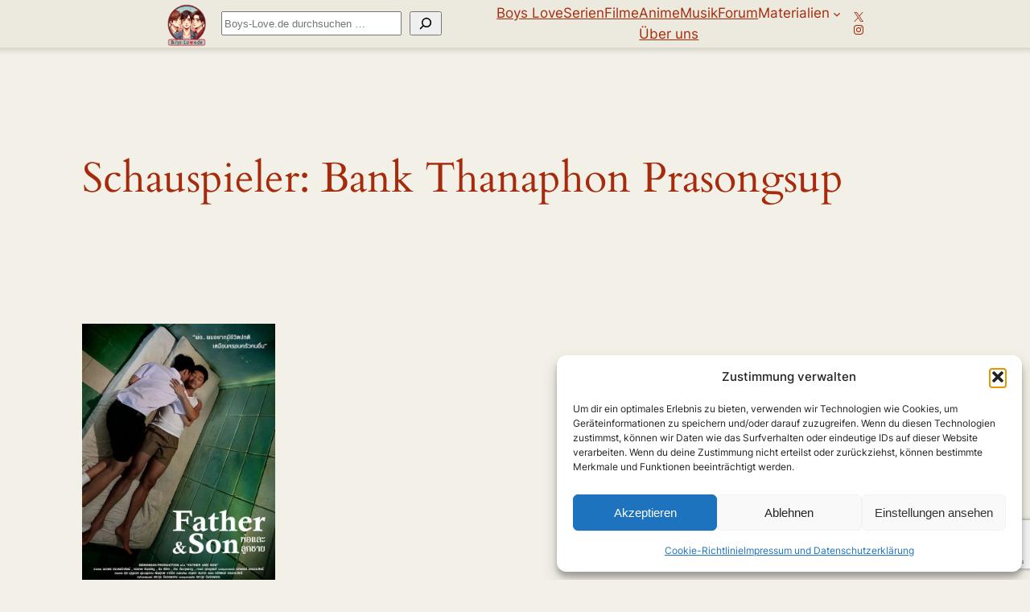

--- FILE ---
content_type: text/html; charset=utf-8
request_url: https://www.google.com/recaptcha/api2/anchor?ar=1&k=6LfcHuEpAAAAAL8_s-pOuydMhyetjZ4IUViXVjOq&co=aHR0cHM6Ly9ib3lzLWxvdmUuZGU6NDQz&hl=en&v=PoyoqOPhxBO7pBk68S4YbpHZ&size=invisible&anchor-ms=20000&execute-ms=30000&cb=jypn2e10372g
body_size: 48604
content:
<!DOCTYPE HTML><html dir="ltr" lang="en"><head><meta http-equiv="Content-Type" content="text/html; charset=UTF-8">
<meta http-equiv="X-UA-Compatible" content="IE=edge">
<title>reCAPTCHA</title>
<style type="text/css">
/* cyrillic-ext */
@font-face {
  font-family: 'Roboto';
  font-style: normal;
  font-weight: 400;
  font-stretch: 100%;
  src: url(//fonts.gstatic.com/s/roboto/v48/KFO7CnqEu92Fr1ME7kSn66aGLdTylUAMa3GUBHMdazTgWw.woff2) format('woff2');
  unicode-range: U+0460-052F, U+1C80-1C8A, U+20B4, U+2DE0-2DFF, U+A640-A69F, U+FE2E-FE2F;
}
/* cyrillic */
@font-face {
  font-family: 'Roboto';
  font-style: normal;
  font-weight: 400;
  font-stretch: 100%;
  src: url(//fonts.gstatic.com/s/roboto/v48/KFO7CnqEu92Fr1ME7kSn66aGLdTylUAMa3iUBHMdazTgWw.woff2) format('woff2');
  unicode-range: U+0301, U+0400-045F, U+0490-0491, U+04B0-04B1, U+2116;
}
/* greek-ext */
@font-face {
  font-family: 'Roboto';
  font-style: normal;
  font-weight: 400;
  font-stretch: 100%;
  src: url(//fonts.gstatic.com/s/roboto/v48/KFO7CnqEu92Fr1ME7kSn66aGLdTylUAMa3CUBHMdazTgWw.woff2) format('woff2');
  unicode-range: U+1F00-1FFF;
}
/* greek */
@font-face {
  font-family: 'Roboto';
  font-style: normal;
  font-weight: 400;
  font-stretch: 100%;
  src: url(//fonts.gstatic.com/s/roboto/v48/KFO7CnqEu92Fr1ME7kSn66aGLdTylUAMa3-UBHMdazTgWw.woff2) format('woff2');
  unicode-range: U+0370-0377, U+037A-037F, U+0384-038A, U+038C, U+038E-03A1, U+03A3-03FF;
}
/* math */
@font-face {
  font-family: 'Roboto';
  font-style: normal;
  font-weight: 400;
  font-stretch: 100%;
  src: url(//fonts.gstatic.com/s/roboto/v48/KFO7CnqEu92Fr1ME7kSn66aGLdTylUAMawCUBHMdazTgWw.woff2) format('woff2');
  unicode-range: U+0302-0303, U+0305, U+0307-0308, U+0310, U+0312, U+0315, U+031A, U+0326-0327, U+032C, U+032F-0330, U+0332-0333, U+0338, U+033A, U+0346, U+034D, U+0391-03A1, U+03A3-03A9, U+03B1-03C9, U+03D1, U+03D5-03D6, U+03F0-03F1, U+03F4-03F5, U+2016-2017, U+2034-2038, U+203C, U+2040, U+2043, U+2047, U+2050, U+2057, U+205F, U+2070-2071, U+2074-208E, U+2090-209C, U+20D0-20DC, U+20E1, U+20E5-20EF, U+2100-2112, U+2114-2115, U+2117-2121, U+2123-214F, U+2190, U+2192, U+2194-21AE, U+21B0-21E5, U+21F1-21F2, U+21F4-2211, U+2213-2214, U+2216-22FF, U+2308-230B, U+2310, U+2319, U+231C-2321, U+2336-237A, U+237C, U+2395, U+239B-23B7, U+23D0, U+23DC-23E1, U+2474-2475, U+25AF, U+25B3, U+25B7, U+25BD, U+25C1, U+25CA, U+25CC, U+25FB, U+266D-266F, U+27C0-27FF, U+2900-2AFF, U+2B0E-2B11, U+2B30-2B4C, U+2BFE, U+3030, U+FF5B, U+FF5D, U+1D400-1D7FF, U+1EE00-1EEFF;
}
/* symbols */
@font-face {
  font-family: 'Roboto';
  font-style: normal;
  font-weight: 400;
  font-stretch: 100%;
  src: url(//fonts.gstatic.com/s/roboto/v48/KFO7CnqEu92Fr1ME7kSn66aGLdTylUAMaxKUBHMdazTgWw.woff2) format('woff2');
  unicode-range: U+0001-000C, U+000E-001F, U+007F-009F, U+20DD-20E0, U+20E2-20E4, U+2150-218F, U+2190, U+2192, U+2194-2199, U+21AF, U+21E6-21F0, U+21F3, U+2218-2219, U+2299, U+22C4-22C6, U+2300-243F, U+2440-244A, U+2460-24FF, U+25A0-27BF, U+2800-28FF, U+2921-2922, U+2981, U+29BF, U+29EB, U+2B00-2BFF, U+4DC0-4DFF, U+FFF9-FFFB, U+10140-1018E, U+10190-1019C, U+101A0, U+101D0-101FD, U+102E0-102FB, U+10E60-10E7E, U+1D2C0-1D2D3, U+1D2E0-1D37F, U+1F000-1F0FF, U+1F100-1F1AD, U+1F1E6-1F1FF, U+1F30D-1F30F, U+1F315, U+1F31C, U+1F31E, U+1F320-1F32C, U+1F336, U+1F378, U+1F37D, U+1F382, U+1F393-1F39F, U+1F3A7-1F3A8, U+1F3AC-1F3AF, U+1F3C2, U+1F3C4-1F3C6, U+1F3CA-1F3CE, U+1F3D4-1F3E0, U+1F3ED, U+1F3F1-1F3F3, U+1F3F5-1F3F7, U+1F408, U+1F415, U+1F41F, U+1F426, U+1F43F, U+1F441-1F442, U+1F444, U+1F446-1F449, U+1F44C-1F44E, U+1F453, U+1F46A, U+1F47D, U+1F4A3, U+1F4B0, U+1F4B3, U+1F4B9, U+1F4BB, U+1F4BF, U+1F4C8-1F4CB, U+1F4D6, U+1F4DA, U+1F4DF, U+1F4E3-1F4E6, U+1F4EA-1F4ED, U+1F4F7, U+1F4F9-1F4FB, U+1F4FD-1F4FE, U+1F503, U+1F507-1F50B, U+1F50D, U+1F512-1F513, U+1F53E-1F54A, U+1F54F-1F5FA, U+1F610, U+1F650-1F67F, U+1F687, U+1F68D, U+1F691, U+1F694, U+1F698, U+1F6AD, U+1F6B2, U+1F6B9-1F6BA, U+1F6BC, U+1F6C6-1F6CF, U+1F6D3-1F6D7, U+1F6E0-1F6EA, U+1F6F0-1F6F3, U+1F6F7-1F6FC, U+1F700-1F7FF, U+1F800-1F80B, U+1F810-1F847, U+1F850-1F859, U+1F860-1F887, U+1F890-1F8AD, U+1F8B0-1F8BB, U+1F8C0-1F8C1, U+1F900-1F90B, U+1F93B, U+1F946, U+1F984, U+1F996, U+1F9E9, U+1FA00-1FA6F, U+1FA70-1FA7C, U+1FA80-1FA89, U+1FA8F-1FAC6, U+1FACE-1FADC, U+1FADF-1FAE9, U+1FAF0-1FAF8, U+1FB00-1FBFF;
}
/* vietnamese */
@font-face {
  font-family: 'Roboto';
  font-style: normal;
  font-weight: 400;
  font-stretch: 100%;
  src: url(//fonts.gstatic.com/s/roboto/v48/KFO7CnqEu92Fr1ME7kSn66aGLdTylUAMa3OUBHMdazTgWw.woff2) format('woff2');
  unicode-range: U+0102-0103, U+0110-0111, U+0128-0129, U+0168-0169, U+01A0-01A1, U+01AF-01B0, U+0300-0301, U+0303-0304, U+0308-0309, U+0323, U+0329, U+1EA0-1EF9, U+20AB;
}
/* latin-ext */
@font-face {
  font-family: 'Roboto';
  font-style: normal;
  font-weight: 400;
  font-stretch: 100%;
  src: url(//fonts.gstatic.com/s/roboto/v48/KFO7CnqEu92Fr1ME7kSn66aGLdTylUAMa3KUBHMdazTgWw.woff2) format('woff2');
  unicode-range: U+0100-02BA, U+02BD-02C5, U+02C7-02CC, U+02CE-02D7, U+02DD-02FF, U+0304, U+0308, U+0329, U+1D00-1DBF, U+1E00-1E9F, U+1EF2-1EFF, U+2020, U+20A0-20AB, U+20AD-20C0, U+2113, U+2C60-2C7F, U+A720-A7FF;
}
/* latin */
@font-face {
  font-family: 'Roboto';
  font-style: normal;
  font-weight: 400;
  font-stretch: 100%;
  src: url(//fonts.gstatic.com/s/roboto/v48/KFO7CnqEu92Fr1ME7kSn66aGLdTylUAMa3yUBHMdazQ.woff2) format('woff2');
  unicode-range: U+0000-00FF, U+0131, U+0152-0153, U+02BB-02BC, U+02C6, U+02DA, U+02DC, U+0304, U+0308, U+0329, U+2000-206F, U+20AC, U+2122, U+2191, U+2193, U+2212, U+2215, U+FEFF, U+FFFD;
}
/* cyrillic-ext */
@font-face {
  font-family: 'Roboto';
  font-style: normal;
  font-weight: 500;
  font-stretch: 100%;
  src: url(//fonts.gstatic.com/s/roboto/v48/KFO7CnqEu92Fr1ME7kSn66aGLdTylUAMa3GUBHMdazTgWw.woff2) format('woff2');
  unicode-range: U+0460-052F, U+1C80-1C8A, U+20B4, U+2DE0-2DFF, U+A640-A69F, U+FE2E-FE2F;
}
/* cyrillic */
@font-face {
  font-family: 'Roboto';
  font-style: normal;
  font-weight: 500;
  font-stretch: 100%;
  src: url(//fonts.gstatic.com/s/roboto/v48/KFO7CnqEu92Fr1ME7kSn66aGLdTylUAMa3iUBHMdazTgWw.woff2) format('woff2');
  unicode-range: U+0301, U+0400-045F, U+0490-0491, U+04B0-04B1, U+2116;
}
/* greek-ext */
@font-face {
  font-family: 'Roboto';
  font-style: normal;
  font-weight: 500;
  font-stretch: 100%;
  src: url(//fonts.gstatic.com/s/roboto/v48/KFO7CnqEu92Fr1ME7kSn66aGLdTylUAMa3CUBHMdazTgWw.woff2) format('woff2');
  unicode-range: U+1F00-1FFF;
}
/* greek */
@font-face {
  font-family: 'Roboto';
  font-style: normal;
  font-weight: 500;
  font-stretch: 100%;
  src: url(//fonts.gstatic.com/s/roboto/v48/KFO7CnqEu92Fr1ME7kSn66aGLdTylUAMa3-UBHMdazTgWw.woff2) format('woff2');
  unicode-range: U+0370-0377, U+037A-037F, U+0384-038A, U+038C, U+038E-03A1, U+03A3-03FF;
}
/* math */
@font-face {
  font-family: 'Roboto';
  font-style: normal;
  font-weight: 500;
  font-stretch: 100%;
  src: url(//fonts.gstatic.com/s/roboto/v48/KFO7CnqEu92Fr1ME7kSn66aGLdTylUAMawCUBHMdazTgWw.woff2) format('woff2');
  unicode-range: U+0302-0303, U+0305, U+0307-0308, U+0310, U+0312, U+0315, U+031A, U+0326-0327, U+032C, U+032F-0330, U+0332-0333, U+0338, U+033A, U+0346, U+034D, U+0391-03A1, U+03A3-03A9, U+03B1-03C9, U+03D1, U+03D5-03D6, U+03F0-03F1, U+03F4-03F5, U+2016-2017, U+2034-2038, U+203C, U+2040, U+2043, U+2047, U+2050, U+2057, U+205F, U+2070-2071, U+2074-208E, U+2090-209C, U+20D0-20DC, U+20E1, U+20E5-20EF, U+2100-2112, U+2114-2115, U+2117-2121, U+2123-214F, U+2190, U+2192, U+2194-21AE, U+21B0-21E5, U+21F1-21F2, U+21F4-2211, U+2213-2214, U+2216-22FF, U+2308-230B, U+2310, U+2319, U+231C-2321, U+2336-237A, U+237C, U+2395, U+239B-23B7, U+23D0, U+23DC-23E1, U+2474-2475, U+25AF, U+25B3, U+25B7, U+25BD, U+25C1, U+25CA, U+25CC, U+25FB, U+266D-266F, U+27C0-27FF, U+2900-2AFF, U+2B0E-2B11, U+2B30-2B4C, U+2BFE, U+3030, U+FF5B, U+FF5D, U+1D400-1D7FF, U+1EE00-1EEFF;
}
/* symbols */
@font-face {
  font-family: 'Roboto';
  font-style: normal;
  font-weight: 500;
  font-stretch: 100%;
  src: url(//fonts.gstatic.com/s/roboto/v48/KFO7CnqEu92Fr1ME7kSn66aGLdTylUAMaxKUBHMdazTgWw.woff2) format('woff2');
  unicode-range: U+0001-000C, U+000E-001F, U+007F-009F, U+20DD-20E0, U+20E2-20E4, U+2150-218F, U+2190, U+2192, U+2194-2199, U+21AF, U+21E6-21F0, U+21F3, U+2218-2219, U+2299, U+22C4-22C6, U+2300-243F, U+2440-244A, U+2460-24FF, U+25A0-27BF, U+2800-28FF, U+2921-2922, U+2981, U+29BF, U+29EB, U+2B00-2BFF, U+4DC0-4DFF, U+FFF9-FFFB, U+10140-1018E, U+10190-1019C, U+101A0, U+101D0-101FD, U+102E0-102FB, U+10E60-10E7E, U+1D2C0-1D2D3, U+1D2E0-1D37F, U+1F000-1F0FF, U+1F100-1F1AD, U+1F1E6-1F1FF, U+1F30D-1F30F, U+1F315, U+1F31C, U+1F31E, U+1F320-1F32C, U+1F336, U+1F378, U+1F37D, U+1F382, U+1F393-1F39F, U+1F3A7-1F3A8, U+1F3AC-1F3AF, U+1F3C2, U+1F3C4-1F3C6, U+1F3CA-1F3CE, U+1F3D4-1F3E0, U+1F3ED, U+1F3F1-1F3F3, U+1F3F5-1F3F7, U+1F408, U+1F415, U+1F41F, U+1F426, U+1F43F, U+1F441-1F442, U+1F444, U+1F446-1F449, U+1F44C-1F44E, U+1F453, U+1F46A, U+1F47D, U+1F4A3, U+1F4B0, U+1F4B3, U+1F4B9, U+1F4BB, U+1F4BF, U+1F4C8-1F4CB, U+1F4D6, U+1F4DA, U+1F4DF, U+1F4E3-1F4E6, U+1F4EA-1F4ED, U+1F4F7, U+1F4F9-1F4FB, U+1F4FD-1F4FE, U+1F503, U+1F507-1F50B, U+1F50D, U+1F512-1F513, U+1F53E-1F54A, U+1F54F-1F5FA, U+1F610, U+1F650-1F67F, U+1F687, U+1F68D, U+1F691, U+1F694, U+1F698, U+1F6AD, U+1F6B2, U+1F6B9-1F6BA, U+1F6BC, U+1F6C6-1F6CF, U+1F6D3-1F6D7, U+1F6E0-1F6EA, U+1F6F0-1F6F3, U+1F6F7-1F6FC, U+1F700-1F7FF, U+1F800-1F80B, U+1F810-1F847, U+1F850-1F859, U+1F860-1F887, U+1F890-1F8AD, U+1F8B0-1F8BB, U+1F8C0-1F8C1, U+1F900-1F90B, U+1F93B, U+1F946, U+1F984, U+1F996, U+1F9E9, U+1FA00-1FA6F, U+1FA70-1FA7C, U+1FA80-1FA89, U+1FA8F-1FAC6, U+1FACE-1FADC, U+1FADF-1FAE9, U+1FAF0-1FAF8, U+1FB00-1FBFF;
}
/* vietnamese */
@font-face {
  font-family: 'Roboto';
  font-style: normal;
  font-weight: 500;
  font-stretch: 100%;
  src: url(//fonts.gstatic.com/s/roboto/v48/KFO7CnqEu92Fr1ME7kSn66aGLdTylUAMa3OUBHMdazTgWw.woff2) format('woff2');
  unicode-range: U+0102-0103, U+0110-0111, U+0128-0129, U+0168-0169, U+01A0-01A1, U+01AF-01B0, U+0300-0301, U+0303-0304, U+0308-0309, U+0323, U+0329, U+1EA0-1EF9, U+20AB;
}
/* latin-ext */
@font-face {
  font-family: 'Roboto';
  font-style: normal;
  font-weight: 500;
  font-stretch: 100%;
  src: url(//fonts.gstatic.com/s/roboto/v48/KFO7CnqEu92Fr1ME7kSn66aGLdTylUAMa3KUBHMdazTgWw.woff2) format('woff2');
  unicode-range: U+0100-02BA, U+02BD-02C5, U+02C7-02CC, U+02CE-02D7, U+02DD-02FF, U+0304, U+0308, U+0329, U+1D00-1DBF, U+1E00-1E9F, U+1EF2-1EFF, U+2020, U+20A0-20AB, U+20AD-20C0, U+2113, U+2C60-2C7F, U+A720-A7FF;
}
/* latin */
@font-face {
  font-family: 'Roboto';
  font-style: normal;
  font-weight: 500;
  font-stretch: 100%;
  src: url(//fonts.gstatic.com/s/roboto/v48/KFO7CnqEu92Fr1ME7kSn66aGLdTylUAMa3yUBHMdazQ.woff2) format('woff2');
  unicode-range: U+0000-00FF, U+0131, U+0152-0153, U+02BB-02BC, U+02C6, U+02DA, U+02DC, U+0304, U+0308, U+0329, U+2000-206F, U+20AC, U+2122, U+2191, U+2193, U+2212, U+2215, U+FEFF, U+FFFD;
}
/* cyrillic-ext */
@font-face {
  font-family: 'Roboto';
  font-style: normal;
  font-weight: 900;
  font-stretch: 100%;
  src: url(//fonts.gstatic.com/s/roboto/v48/KFO7CnqEu92Fr1ME7kSn66aGLdTylUAMa3GUBHMdazTgWw.woff2) format('woff2');
  unicode-range: U+0460-052F, U+1C80-1C8A, U+20B4, U+2DE0-2DFF, U+A640-A69F, U+FE2E-FE2F;
}
/* cyrillic */
@font-face {
  font-family: 'Roboto';
  font-style: normal;
  font-weight: 900;
  font-stretch: 100%;
  src: url(//fonts.gstatic.com/s/roboto/v48/KFO7CnqEu92Fr1ME7kSn66aGLdTylUAMa3iUBHMdazTgWw.woff2) format('woff2');
  unicode-range: U+0301, U+0400-045F, U+0490-0491, U+04B0-04B1, U+2116;
}
/* greek-ext */
@font-face {
  font-family: 'Roboto';
  font-style: normal;
  font-weight: 900;
  font-stretch: 100%;
  src: url(//fonts.gstatic.com/s/roboto/v48/KFO7CnqEu92Fr1ME7kSn66aGLdTylUAMa3CUBHMdazTgWw.woff2) format('woff2');
  unicode-range: U+1F00-1FFF;
}
/* greek */
@font-face {
  font-family: 'Roboto';
  font-style: normal;
  font-weight: 900;
  font-stretch: 100%;
  src: url(//fonts.gstatic.com/s/roboto/v48/KFO7CnqEu92Fr1ME7kSn66aGLdTylUAMa3-UBHMdazTgWw.woff2) format('woff2');
  unicode-range: U+0370-0377, U+037A-037F, U+0384-038A, U+038C, U+038E-03A1, U+03A3-03FF;
}
/* math */
@font-face {
  font-family: 'Roboto';
  font-style: normal;
  font-weight: 900;
  font-stretch: 100%;
  src: url(//fonts.gstatic.com/s/roboto/v48/KFO7CnqEu92Fr1ME7kSn66aGLdTylUAMawCUBHMdazTgWw.woff2) format('woff2');
  unicode-range: U+0302-0303, U+0305, U+0307-0308, U+0310, U+0312, U+0315, U+031A, U+0326-0327, U+032C, U+032F-0330, U+0332-0333, U+0338, U+033A, U+0346, U+034D, U+0391-03A1, U+03A3-03A9, U+03B1-03C9, U+03D1, U+03D5-03D6, U+03F0-03F1, U+03F4-03F5, U+2016-2017, U+2034-2038, U+203C, U+2040, U+2043, U+2047, U+2050, U+2057, U+205F, U+2070-2071, U+2074-208E, U+2090-209C, U+20D0-20DC, U+20E1, U+20E5-20EF, U+2100-2112, U+2114-2115, U+2117-2121, U+2123-214F, U+2190, U+2192, U+2194-21AE, U+21B0-21E5, U+21F1-21F2, U+21F4-2211, U+2213-2214, U+2216-22FF, U+2308-230B, U+2310, U+2319, U+231C-2321, U+2336-237A, U+237C, U+2395, U+239B-23B7, U+23D0, U+23DC-23E1, U+2474-2475, U+25AF, U+25B3, U+25B7, U+25BD, U+25C1, U+25CA, U+25CC, U+25FB, U+266D-266F, U+27C0-27FF, U+2900-2AFF, U+2B0E-2B11, U+2B30-2B4C, U+2BFE, U+3030, U+FF5B, U+FF5D, U+1D400-1D7FF, U+1EE00-1EEFF;
}
/* symbols */
@font-face {
  font-family: 'Roboto';
  font-style: normal;
  font-weight: 900;
  font-stretch: 100%;
  src: url(//fonts.gstatic.com/s/roboto/v48/KFO7CnqEu92Fr1ME7kSn66aGLdTylUAMaxKUBHMdazTgWw.woff2) format('woff2');
  unicode-range: U+0001-000C, U+000E-001F, U+007F-009F, U+20DD-20E0, U+20E2-20E4, U+2150-218F, U+2190, U+2192, U+2194-2199, U+21AF, U+21E6-21F0, U+21F3, U+2218-2219, U+2299, U+22C4-22C6, U+2300-243F, U+2440-244A, U+2460-24FF, U+25A0-27BF, U+2800-28FF, U+2921-2922, U+2981, U+29BF, U+29EB, U+2B00-2BFF, U+4DC0-4DFF, U+FFF9-FFFB, U+10140-1018E, U+10190-1019C, U+101A0, U+101D0-101FD, U+102E0-102FB, U+10E60-10E7E, U+1D2C0-1D2D3, U+1D2E0-1D37F, U+1F000-1F0FF, U+1F100-1F1AD, U+1F1E6-1F1FF, U+1F30D-1F30F, U+1F315, U+1F31C, U+1F31E, U+1F320-1F32C, U+1F336, U+1F378, U+1F37D, U+1F382, U+1F393-1F39F, U+1F3A7-1F3A8, U+1F3AC-1F3AF, U+1F3C2, U+1F3C4-1F3C6, U+1F3CA-1F3CE, U+1F3D4-1F3E0, U+1F3ED, U+1F3F1-1F3F3, U+1F3F5-1F3F7, U+1F408, U+1F415, U+1F41F, U+1F426, U+1F43F, U+1F441-1F442, U+1F444, U+1F446-1F449, U+1F44C-1F44E, U+1F453, U+1F46A, U+1F47D, U+1F4A3, U+1F4B0, U+1F4B3, U+1F4B9, U+1F4BB, U+1F4BF, U+1F4C8-1F4CB, U+1F4D6, U+1F4DA, U+1F4DF, U+1F4E3-1F4E6, U+1F4EA-1F4ED, U+1F4F7, U+1F4F9-1F4FB, U+1F4FD-1F4FE, U+1F503, U+1F507-1F50B, U+1F50D, U+1F512-1F513, U+1F53E-1F54A, U+1F54F-1F5FA, U+1F610, U+1F650-1F67F, U+1F687, U+1F68D, U+1F691, U+1F694, U+1F698, U+1F6AD, U+1F6B2, U+1F6B9-1F6BA, U+1F6BC, U+1F6C6-1F6CF, U+1F6D3-1F6D7, U+1F6E0-1F6EA, U+1F6F0-1F6F3, U+1F6F7-1F6FC, U+1F700-1F7FF, U+1F800-1F80B, U+1F810-1F847, U+1F850-1F859, U+1F860-1F887, U+1F890-1F8AD, U+1F8B0-1F8BB, U+1F8C0-1F8C1, U+1F900-1F90B, U+1F93B, U+1F946, U+1F984, U+1F996, U+1F9E9, U+1FA00-1FA6F, U+1FA70-1FA7C, U+1FA80-1FA89, U+1FA8F-1FAC6, U+1FACE-1FADC, U+1FADF-1FAE9, U+1FAF0-1FAF8, U+1FB00-1FBFF;
}
/* vietnamese */
@font-face {
  font-family: 'Roboto';
  font-style: normal;
  font-weight: 900;
  font-stretch: 100%;
  src: url(//fonts.gstatic.com/s/roboto/v48/KFO7CnqEu92Fr1ME7kSn66aGLdTylUAMa3OUBHMdazTgWw.woff2) format('woff2');
  unicode-range: U+0102-0103, U+0110-0111, U+0128-0129, U+0168-0169, U+01A0-01A1, U+01AF-01B0, U+0300-0301, U+0303-0304, U+0308-0309, U+0323, U+0329, U+1EA0-1EF9, U+20AB;
}
/* latin-ext */
@font-face {
  font-family: 'Roboto';
  font-style: normal;
  font-weight: 900;
  font-stretch: 100%;
  src: url(//fonts.gstatic.com/s/roboto/v48/KFO7CnqEu92Fr1ME7kSn66aGLdTylUAMa3KUBHMdazTgWw.woff2) format('woff2');
  unicode-range: U+0100-02BA, U+02BD-02C5, U+02C7-02CC, U+02CE-02D7, U+02DD-02FF, U+0304, U+0308, U+0329, U+1D00-1DBF, U+1E00-1E9F, U+1EF2-1EFF, U+2020, U+20A0-20AB, U+20AD-20C0, U+2113, U+2C60-2C7F, U+A720-A7FF;
}
/* latin */
@font-face {
  font-family: 'Roboto';
  font-style: normal;
  font-weight: 900;
  font-stretch: 100%;
  src: url(//fonts.gstatic.com/s/roboto/v48/KFO7CnqEu92Fr1ME7kSn66aGLdTylUAMa3yUBHMdazQ.woff2) format('woff2');
  unicode-range: U+0000-00FF, U+0131, U+0152-0153, U+02BB-02BC, U+02C6, U+02DA, U+02DC, U+0304, U+0308, U+0329, U+2000-206F, U+20AC, U+2122, U+2191, U+2193, U+2212, U+2215, U+FEFF, U+FFFD;
}

</style>
<link rel="stylesheet" type="text/css" href="https://www.gstatic.com/recaptcha/releases/PoyoqOPhxBO7pBk68S4YbpHZ/styles__ltr.css">
<script nonce="uxcBKuOWImMCPlgtOsHONA" type="text/javascript">window['__recaptcha_api'] = 'https://www.google.com/recaptcha/api2/';</script>
<script type="text/javascript" src="https://www.gstatic.com/recaptcha/releases/PoyoqOPhxBO7pBk68S4YbpHZ/recaptcha__en.js" nonce="uxcBKuOWImMCPlgtOsHONA">
      
    </script></head>
<body><div id="rc-anchor-alert" class="rc-anchor-alert"></div>
<input type="hidden" id="recaptcha-token" value="[base64]">
<script type="text/javascript" nonce="uxcBKuOWImMCPlgtOsHONA">
      recaptcha.anchor.Main.init("[\x22ainput\x22,[\x22bgdata\x22,\x22\x22,\[base64]/[base64]/[base64]/[base64]/[base64]/[base64]/[base64]/[base64]/[base64]/[base64]\\u003d\x22,\[base64]\\u003d\\u003d\x22,\x22MF3CsW7ChMORwpPCtlIzTzZww77DlHDCoDxXPW94w4TDvihLSTBHFsKdYsOFPBvDnsKnbMO7w6EAZnRswoXCj8OFL8KCFDoHPsOfw7LCnSjCrUo1wrTDocOIwonClsOPw5jCvMKCwqM+w5HCqcKxPcKswrjCrRdwwpMPTXrCn8KEw63Dm8K7AsOebV/[base64]/[base64]/[base64]/Ds8KrCgs9w65/w6bCtWjDicOnLsOnLMOQwr7Di8KhR0A1wqorWn4fAsKXw5XCnSLDicKawqAaScKlMTcnw5jDg07Duj/ClHTCk8OxwpdFS8OqwoPCjsKuQ8KzwrdZw6bClUTDpsOofcKmwoskwqhuS0k1wpzCl8OWQl5fwrZew7HCuXRKw7Q6GAcgw64uw5PDoMKFEmoIaDHDn8OGwrtCcsKJwojDlsOcIsKRQsOSBMKSNBzClsK1wo/[base64]/CrMOnfyA8w6rCn8Kyw5U/w4Ryw7TDripTwp3DsnZUw5vCmcOqFcKRwrAbSMKOwpZPw6cJw6nDu8OUw7JGfcOIw6TCmMKMw7JQworCmMO6w5/DkCfCpAs7IyzDm2pjcwt3PMOuccOYw4ZDwoFWw5rDhCNew5EiwqbDsj7Ci8KqwpTDnMODKMONw4V4wqRSARheMcOQw5oAw7bDiMO/wovCom7DmMOCFhQob8KLMEJfWCEQbzPDiGIrw7XCn0MPAsOSD8OJw77ClXjCskATwqUMZ8ODJzdywpteBmjDv8O0w751wrsEYEbCqy8TfcKTwpBpWcOHaWnCrsK5w5rDohXDnsOMwpIMw7lsVcK5WsKRw5bDm8K5YwDCoMOFw4/Cr8OmMSTDr3rDtyVTwpwnwrbCisOUelTCkBHClMO2JQ3Ct8OQwoZzNMOvw7ADw74EFDY9UsKcCWTCvsKvw7pyworCvcKAwotVBF3CjB7CphJwwqEcwpcQKA8Ew55UWWzDs1AUw5rDvcOODg5Sw5M5w40Xw4fDgg7CgmXCqcKdw5jChcO7NwEZW8Kpwq/CmCPDuwpFPMO0LMKyw48oB8K4wrzCicKvw6HDuMOKEA59UB7DiGrCvcOWwqbCqT0Vw4XClsKeD2rCmMKOW8OzCMKJwqTDmQ3ChyZjNWnCpnVFwqfCnTN5aMKuD8KWMHjDlVnDl2QXQsOYH8O+wpvClVcvw4bCk8K6w6lXCC3DmiREHz/Dvhs7woLDuHPCgWTCqh9UwoEywoPCv2FzAmIiTMKBMkYsb8Obwr4DwpUuw6ExwrA9aCzDphVeNcOiWcKrw5vCnMOjw67Ck2UQe8O+w5oofsOsJG0TY3w5wq0fwpJTwpHDmsKDKcOww6HDscOEUTUZLHzDtsORwrkMw49KwpbDthvCusKjwqV0wp/Cvw/CtMOuPzQnCXnDrsOAVAYxw7nDjh3CtsO6w5JSEWcmwoMZJcKOVcOaw5Ukwr8qF8O2w5nClsOYOcKbwptQNQ/DmVVZN8K1dzvCuFYYwrLCo0oyw5NGEcKZQEbCjxnDhsOuSk3CrUELw5ZSesKYB8KfYXweYGrCu3HCosKfZ2rCpGjDgV53AMKGw7UWw6LCv8KeaixNPEA6McObw73CqMOiwovDrHlCw7FDflvCrMOgN3nDicOpwq0/PsOawp/[base64]/DrCtmNDdSe8Ofw6rDlMOTK3DCrGfDr1xwIcKnw5XDvsK+wpLCmXk+wq3CksOiWMKkwrQFYCXCosOKVAQXw63DoDPDrxxWw5g4G1IeTH/ChD7DmcKAHFbDicKPw4FTPcOswr/ChsO1w4zChMOiwr3CsTzDhGzCosK3L2/CgcO+Dy3DmsOUw73CrFnDuMKnJg/[base64]/Q8KCw5ZKw7pNw7vCoCgAw6HDtVHCtsOdw4ZvTxZ1wobDuTxYwoVcYsOiw7HCmFF8w5TCnMK0Q8KjF2HDpiLDtl8owqRQwokTM8O3Zk12wqTCmMOxwp7Ct8O9woTDgMOKKMKtOMKfwrnCs8ODw5/DusKeJMO1w4IXw4VKXcOMw6jCg8Odw4DCtcKvwoPCrk1Dw4PCuT1vLinCtAPCiS8gwrrCg8Oba8Oxwp3ClcK0w74RAkPCo0LCocKpwpDCoy83woccR8Kzw5HCl8KCw7rCpsKECMO2AMOnw77Dj8Ohw4/CgyTCqEA9w7TCkg7CkWJKw5nCuDVdwpXDnHdbwrLCs2zDhHPDksK0JsKsDMKhQcK1w7srwrjDi1PClsOzw5JUw5tfZxkNwpZcEStCw6UgwrJXw7MxwoDCgsOodsODwo/DlMKfCcODJEVybMKjAy/Dn2fDhjnCp8KPIsOnNcOVwpY3w4DDrk3CrMOewpzDgMOtRkFgwr0RwrHDt8K0w50WGnQFfMKMVizCo8O4I3zDg8KjDsKcSU3DgRsPTMKLw5jCsQLDnsKzaUkewrUAwrI4wpogGh8/[base64]/DqcKdw6N/w67DtcKrw595YSAIw6jCvzRYwpdJdCMfw6jCocKXwpDDp8KHw7tvwrbCn3UHwprCosOMEsO4w7hjYcKbAR7DuyfClsKaw5vCiHpoTsOzw5koEl08YVPCocOESk/[base64]/HcK4UcO3UXh9BSxHccKfw44Bw7UBQRA1TMOCc1MWLzXCvSBFe8ODBjImIsKGLlnCn13DgFwAw5dtw7rDlMOiw6tlwpfDqiEyFx0jwr/ClsOtw7LCimjDpQPDiMOCwodBw5jCmjIPwojCqgDDucK0w43CjmAGwrJ2w7V1w6zCgUfDrHvCjELCrsKIdjfDi8KEw5rCrUAHwpUyA8KJwo93A8OdW8OJwqfChcKxDj/CssOCw6tmw4s9wofCkCYYIXXDvcKBw7PCiEw2esOIwr3DjsKoRDfCo8Oxw7UMD8OrwoYRacK8w5srZcKrWzHDpcKrGsOGNgrDrW47wr1veyTCkMKmwo/DnsOtwrXDq8O0QkM8wp3ClcKVwrYyDlDDiMOoRmPDl8OZQUbDlcOvw4YsasOaYcKmwrwNZSjDpMKdw6PCoS3CvcOYw7rCl2zDqMK+wp40WR10Xwwkw7zDncORSQrDoDcDXMOBw4tEw5hKw6BiB23CqsOQHUPCq8KAM8Orw4rDtRxKw5rCimpLwrhfwpHDoi/DpsOowpYeNcK7wp7DlcO1w57Ct8Kjwq5MJV/DmB9UU8OWwo/Cv8Kqw4/Ck8KGw6rCq8KtNMOIZHrCt8Omwow+CVRYf8OXMlfCocKbwqTCqcOfXcKQwr/Dhk7DpMKowqXDjXprw4XCgMO5YsORNMOtXXpvEMK2bSRRIyfCp3BWw65dORx/[base64]/[base64]/CoUXCi1wZwrjDqsKqwqYkw4gpwqvChsKNw6jDsB3DsMKUwonDt1B3wqtBw50Bw53DucKjcMOCw5kmBsKPYcKKdkzChMKwwqZQwqTCoRnDmy08ZE/Cll8Tw4HDiD1hNCHCnz3DpMO9GcKnw4wcYhjChMKwJGB6w4zCocO/woPDpMKffsOsw4BNNUXCvMOIb3thw4LCiljCrsKEw7zDpWrDtG/CnsOwQU1qPcK2w60AOG/[base64]/DuHzDusOVK8OXU8KyZnd/wohlaCJsbmBWwp0Lw43DkcK/LcKXwobDiGHCk8OcN8OLwotZw5cYw7crckR/ZgfDtW1sfMKswoF5QAnDp8OTVmpAw5FfQcOLE8OzSgwkw7IfJ8OWw4rCoMKwXD3CqsOLKlw8w4Uqci98bMK7worCkkliLsO8wq7CtMOfwofDggnCl8ODw7nDicOPV8OrwofDvMOhEcKcwp3Dg8OWw7IzQcOnw6IJw6jCjmJuwpEDw5lPwokDRE/[base64]/CncKTNhzCrcK6woHCrVHChXI3AsOTwpXCmwEtUBh9wozCpsOUwpoqw5YNwpPDhDAuw7PDu8O2wrQpQHfDjsK3Hkx3FU/DpsKew7grw61yS8KnVHnCslc7T8K9w7PDn1NiG0MVw43CnxN/wpMdwobCh03DiVtrIsKPVUDCoMK0wrcpaxjDuSDDsA1KwqfDmMKHTcOJw5xbw6rCnsOsN3ArP8Ovw6rCqMK7TcOZcSTDuVYkc8Kmw7nCi3hvw7c1wp1EdxDCkcOAQ07DhxojKsOxw6goNVPCsXLCm8KKw6fCmE7Cu8K8w7UVwrrCmSAyJHYrZmdAw4Fgw5nDmwXDiA/DlU87w4JyFTEvHRjChsKpPsOEw4gwIz4PaQvDlcKMU2FcHUloZsKKXcKmIXZ8bw3Cq8OeZcKjNR9wbBVPRAcywojDvjxRDMK7wq7CgCXCrgdYw40lwosMOmssw7vCpHbCgFfDgsKNw4pEw5YwWsOGw7sJwoHCvsKjFnzDtMOfbMKvEMK/w47CvMK0wpDDnhnCshZUIkTDky1xWG/[base64]/CqMKqbGV6Xj3CoBHCs8KFJQbDhmDDigjCqsOcw7ldwopYw6HCicOwwrbCnMKhYEzDs8KOw6t1KS4Zwo8uEcOBF8Kme8Kkwq5xwpnDocOvw4QPS8K6wq/DmiMBwrHDncOUe8KNwrJxVMO+Z8KPHcOvMsOZw6bDunjDkMKODMKRYh3CkSHDllEqwoFww4vDsHDDuHfCscKKYMOXRD3DnsOUPsK/ecOUJCLCnsOHwrvDvmpWDcOlI8Ktw4PDkDbCi8O/wpHChsKeR8Knw5PCq8Osw7fDqhEJAcKOcsOmHB4DQsO+HCvDkj3Cl8KXfMKVGMKKwpDCgMKHDHrClsO7wprCiD4Aw53Ck1cXaMOmWRhtwrjDnC3DpcKMw5XCqsK5w6gLDsOrwp3Co8OsO8OOwqAewq/CnMKVw4TCt8OwCCMXwpVCU1zDqH/[base64]/dsO9dVp3w5HCuy7DuMOBwoAJbFgNVm/Cu2TCmikJw7fDrxXClsOGY1XCnsKefU/[base64]/UzI0DAFKwpbCocKLNMOVwrTCo8KFLgIsFDBAJUvDuwPDmsO+eW7CjMOeF8KrF8Ogw4cHwqQpwo/Co0E9LMOcw7M6V8Obw7vCuMOTCcOfVBfCrsKqMgjChMOBFcOVw5DDrlnCkMOWw4XClkXChlPCrlTDsDEywrUWw55kTMO9w6cwWw5fwpLDiyLCs8OMZsKwPkDDosKlw6/Cv2kcwr4Ie8Ozw7UBw5JCN8K1WsOlwo1nHnQiFsKGw5sBYcOBw5TCuMO+PcK6BcOiwrbCmk4GFCIGwphxf37DuwjDpGF2wp/DuGRyRMOZw7jDv8O1woR3w7fCrGN+MsKkf8KdwqBKw5HCuMO7woHCpsK0w4LCuMK2SkXCqht0T8KxB3ZUVMORfsKaw7vDhMOxQwrCslbDvyLCgR9rwrBRw50/csOKw7LDg3kNInJBw4I0HCtawqjCqmpFw5AXw7BZwrluA8OubFgvwo3DjRjCkMKJwq3Cp8Ojw5B/[base64]/CkkLDj8Ohw7jDgBxuJMK/w5HDhcOZGlgoXUQwwrY8f8OcwoHCgVMgwpdRWlM2w71Nw6bCpRsGbhF2w5dMWMOoB8OCwqbDq8KRw6VUwrrChBLDn8OWwpteB8KNwrV4w4VkJ151wqQTK8KLNxjDq8OJIMOaWsKUBcOdfMOaSwvDp8OIT8OJw6UdFhcOwrvCvVjDpAHDjcOXFRHCq3p/woN5a8K8wowWwq4bPMKJbMO9KQJEFRUtwp9pw5jDtkPDiEUfwr7DhcOmbA8Ya8O8wqPCiW0Hw5E+WMOLworCqMK/w5HCmX/CoUVBQWsAc8K4IsKSPcOWM8Kww7JRw7kIw5AwX8O5w4lfGsOMVH1yRMKiwp8sw63CiwsRUyMUw7ZjwqjCrA1awoXDpsO/Ris8LMKyHk3ChRLCtsKLWcOpN2rDl2/ChsOJc8K9wrxCwp/CgMKGDGDClMOrdkJewqFccBPDm23DsADDtmTCt09Lw6E1w5BVw4Baw6Iow4fCtcO3SsKNYMKJwpzCnsOHwqFZX8OgGyrCrMKEw6fCl8KIwoocPXDCg1bCrsODNyMGw6PCnMKLEw3CgVLDsi9Mw4XCo8KoRBxVR2cVwoI9w4rCgRQ/[base64]/DicOzEsKww6Nyw4EHw6F1wpYbZ07Dj1Qrw6MxScOyw6FieMKeP8OLLBsBw4XCsiLCmVbCp3TDmX7Cr07DjUEIfADCn0nDjExfUsOcwpoKw4xZwog/w5tow5dyOcOBKzvDsGN8B8KGw4IoYVZDwqJDEMKrw7Nsw6rCm8ONwqMCL8KPwr1QDcOew7zDpsK8w4vDtQdVwq3DtT4sJMOaIcKnHcO5w5JSwrESw5tRVEHCqcO4UXHCgcKOAlJ/wp3Do28McHbDm8O3w5ozwqQiGgpzKcOzwrfDiVLDucOBa8KLBsKZB8OyQ3PCo8Kzw5TDtjASw43DoMKDwrjDrDNewqnDlcKiwr9+w5Nmw6PCoEQaPGbCnMOFWcOSw5Vcw5jDpRbCr1M8w4lww4bCigvDgSlSLsOoAS/DgMKeGC7DqAY4EcKawpDDjcKiTsKrO3Jdw65PJMK/[base64]/wrPDiSQKw4s+w5fDsBnDgsKIw7TCu2Bkw7FQw78ZbsKAwp3Drj7CtF5tVSdgwqbCpgvDvCvChSdqwrTCmwbClkQtw5k/[base64]/[base64]/CqBAcDsO5OsOEwobCm8K8w7DCrVTDocKHW2thw4zDhAfDuT/Dli3CqMK6wokFw5fCgMOhwpkKQQh9XMO1TUoIwq7Cmg9sWD9UbsORc8KswrrDhyoOwr/DtTNkw6LDg8OWwoVZwrHCj2vCh2jCtcKnUsKCCsORw7Z7wrtfwq/ClsOVTnJKLhrCpcKDwodcw73DqCguw74/HsKmwr3DjcKUOMOmwq7Dp8K6wpAiw4ovZ2JHwoo8ZyHCtVzDgcObKk/CkmLCsh9oCcOYwoLDmzE6wqHCnMKgIXttw5fDicOddMKDE3LDsBPCuElTw5B4SgjCrMODw6AoemPDix3DscOuKETDrsK+DkRrDsKoKxFowrHDnMO/[base64]/Di8K7w4BxFG1jw6vCqiDCuMO0dMKKw4fDs15bwoFNw78BwpbCncOswqYBaX/ClwHDpi3DhsKIVMKwwpQww5rDpcOKeBbCr2TCoTfCkljCusOVUcO+MMKZUUvDrsKJw5XCncObcsKqw77DncOJacKQWMKTfMORw5txY8OsOMK5w4XCv8Kawp4wwodJwoMXw54Fw77DoMOaw4/Cj8KIHX5xaiQITGNww5U4w53DnMOVw5nCvFLCs8OxZBQRwrBLPU8+w4ZeFn7DuS7DsnsewpJcw5Mswpcww6dGwqPClS9ebsO/w4DDniYxw6/CvjPDs8KIXcK+w4nDosK5wqnClMOvwr/[base64]/O8Kaw6gzwpHCoFEGVjMDM8KdHiAbTcOcIMKiOjHCjQvCnMKnACsRwpNPwq0CwprCgcOCCUk7VMORw4nCgznCpTzCj8KNw4HCk2BwCwoowpcnw5XDoGDCnXDCjTcXwqTCh2fCqE/CiwbDjcObw6EdwrtQIWDDpsKDwqwFw7Z/IcKpw7nCu8OBwrXCu3RrwpfCicK7K8OdwqzCjsO7w7Zcw7LDg8Kzw71DwqTCu8Omw7tLw4TCq3QAwpfCmsKDw4h2w58Xw5MnKMOlXTXDkmzDj8K5woU/wq/Dh8OvSmHCh8Kgwo/CvmZKEsOVw79dwrfCgMKmWsKtPwHCmArCgAvDk3wfJsOXXgbChcOywrwxwo0wVsKxwpbDuDnDjsOpBW/[base64]/[base64]/U0hiczoYAChAw7TCjMKKOSTCv8OdL0fCnEEOwr02w7fCpsOgw75wP8ONwoU5UibCn8O2w6N/K0bDsWpqwqnCtsOzw4bDpC3Ck3PCnMOEwpsYwrcVSD9uw5rDoRLDtMKswq1Cw5DCnMOTSMOuwpdgwolnwoHDnDXDtsOwMEbDrMORw6nDlsOWbMKVw6ZywrIxbkxhDhVlBXDDi3VNwp4gw6zDiMKKw6rDhcOeAMOYwpg3bMKgfMK4w6/CnnBKFBvCpSTDlUHDksKawonDgcOgwo9mw7kMXTjDlRHCnnPCsRXDvcOvwp9qVsKYwoBnI8KhMsOtGMO9w5/[base64]/DrHRuJMODwrUgwpzCuw3DkQbDpsOMw7XCoTfCosOmwrvDjTHDjsO7wp/CkcKTwqHDmxk1TcOew68sw4DCkMOicmrCqsOAdn/DrwHDgi4NwrTDtAfDvXDDrcKwKU3Cl8KBw6lqfMKwBA00YCvDvkwGwqldEDzDiEPDqMOzw58CwrR7w5VENsOcwrJWEsKmwoEseh47w5fDi8KjCsO+cB4TwqkxGsKzw6xmJCtiw4PDjsKiw5Yqf23Cr8OzIsO1wrjCsMKOw7zDlx/[base64]/DkcKNZMKuIirDnlIKwqI7w5UQNMOFeMOSw7nCgsKWwp10BwhiXGbDiQTCvC3DrcOMw78nScKZwr/[base64]/JsKywqllw4VrLcOnCgDCj8OXPcK6FHbDjsKKw5wuwqoGP8KpwozCjRAOw6zDsMOtDGDCpxYfw7hOw43DkMKDw5w6wqrCpkQAw50mw5QINlXCj8OFJcKyPMO8G8KtYsKqAl99ZiZ6UnnCisOBw5LCv1NxwqEkwqXDnsOFVMKZwoHCsicxwrlmFVPDpDvDmw4owq8/[base64]/[base64]/U8OKw7vCpiwzwo3CqcOWWRzDhF56w6MFOsK8Y8OaGyk1G8Oww7DDusOTeiBefgwRwoXCu2/Ck2zDosKsSSkhHcKiOMOtwrZrNMOqwqnCmhfDkBPCrgnCgmVOwqAwTmtzw6DCocKSah7DusOTw5fCuCpVwrEowo3DqivCo8KoKcK/[base64]/DjnzDoMKowp/DhMKxT0QFwqrDv8KCwoo4w4oTw43CtzTDp8KJwpd8w6V/wrI3wrZ+Y8KtB2bCpcKhwqzDgcKbMcKpw5LDiVcgSsO9W3fDqVxMecKHe8O+w7BmA1dzwoVqwp/CicO+HUzCtsKZa8O0AsOdw73Dhw55V8K5wpY9EW/[base64]/[base64]/DpUZRJMKlw4Z5wpRPw5k8wqFvVWM7KcOVScOLw4Zbw6Bbw4jDqsKxPsKZwo9MBA8KVMKnwoVzTCIcbTgbwrLDncKXM8KVOMOhPmvCkwTCmcO8DcOOFWVnw5PDmMO4RMO0wpYZbsOBCXfDq8OYw7fCrDrCngxEwrzCgsO+wq4MWX9QLcK4Ex/Cvg/CumBCw47CksOwwovDphbDmnNvJj8RTsKMwrQ6PcOgw61Dwr5JHMKpwqrDpcObw7w0w4nCvSRBCxXCssK4wpxeScK5w5/DqsKMw6zCtD8dwqhCagUlSHQvw4xawox0w7JyYMKvN8OEw7nDvAJldsOIw5/CisKpJgF6w4PCpQzDmkvDsgfCosKRYxFMOsOSaMOMw4ZPw6fConXCisK6w5HCk8OMw4oyVkJ/[base64]/[base64]/[base64]/IyPCsx1owol8BEJpJcOew606AsK+w7TCpWzCkVPDi8KAw5bDgxhWw73DoARKF8Oewr3DpijChQJ/w5PCilgtwrrDg8KvbcOVMsKsw4DCilVqdi3DvV1SwqUtXSTChB48wobCpMKGfE8dwp0Ywp9YwrgOw59tDMO6Z8KRwrZxwpgLTU7DoWQGDcO5wqvDtBJpwps+wo/DvcO+R8KHVcOuGGwlwpQmwqzDh8O2YsK3CWVpDMKRGSfDg2HDtzHDksOxM8OBw60cZsOQw7TCr0JCwqbCqMO5S8O+wpDCoyjDu1NYwqwJw6w4wptDwpkDw7NSQMKwRMKtw6HDu8OrDsKyOxnDrFY2esOLwpbDtsOzw5hTUMOcPcKYwq/DqsOhd3QLw6nCpQrDmMKAJMK1wq7CjQXDrGxPI8K5CClfIcOPw55Hw6cBwovCssOrKwV4w6bCpirDpsK/ewB8w7/CqyPCjsOew6DDiF/ChToLAlbDnDExCcKUwpDCjQvCtMOvHyXCrwZCIUZwS8K6BE3Cu8Ogw5RKwrYmw6pwNcKmwp3Dj8OIwrzDuGTCjkUTH8K7PcO+GH/Ck8KIbiUobMOCXXlXDjDDk8OIwofDr3DDiMKQw6wVw7sTwr8kwq0GT0nCocOcO8KDMcOxB8KvHsK4wr4jw6l9cDwYUE0sw7rCk0HDkUYHwqfCr8KqVS0eHi3DhcKUOyEkMcKxBH/CsMKPNwwNwrVxwqrCt8O8YHPDnDzDr8KUwofCgsKDHUrCmW/[base64]/DjsOOD0TDgTHDgxU2w6vDs8Occ0XCoBceQUbDsS0Xw4UPPcOADhfDnx7DosKQengdTF/CiCg1w4oTWGcxwpt1woAkcWrDjcOmwpXCtScjd8KnAMK1VMOFV1oKLcKXGMK2wpIawpvClx1CFBHDrDxlG8OKDSBPAzN7L2suWDbCk2vCkGLDlwUYwosJw5dsAcKMNUk/BMKZw7HCrcO1w7/[base64]/wooTw5TCnk3DkMKHNsKrwpXCnsOVwpTDslvCokF/U2TCnxAFw6Q+w77Cow3DsMK+w6nDozwYGMKJw5bDl8KILsOhwrs7w67Dt8OBw57DhsOYwo/DksOIKF8LbDsPw51EBMODf8K+dQtGXhFew7LDmcOSwrVbwpTDq2AdwotFwpDCognDkAlxwo/Dmy3Cj8KiWQ8BfR3CncOpcsO8wogLXcKMwpXCkjjCv8KoB8ODPj/[base64]/wrYDw5EdIsOyN8KRw77CiMOtw6E6IHXDqMO+w5PCgUXDicKbw4rCm8OLwoRmYMKTTcKQUsKkb8OywqNudcOWeFgCw6DCm0w4w7pFw6XDjR/DscOXGcOyITzDjMKnw7vDkiF0wp0VEhgPw6IZdMK+EcOcw744IFA6wqIbHDrCvBBqf8OJDE0wX8KXw7TCgDwUbMKTXMKkdsOEK2TDolHDksKHwrHCqcKlw7LDpMKkUMOcwpNcasO6w6l4wrPCmAUswotuwq7ClSzDrAVxGcOIE8OvUTt1wpIFaMKdI8Onayd/[base64]/[base64]/CqsKeWkvDl8Kfw4XDjl4kwoc1w5DCtMKwEcKPAMOAEwtnwqlMY8OnFFQowrPDuTnCqlh6w6g6MjDDjcKSO3NCMxzDhsOowpN/IcKtw6DCiMONw5vCkxwcaGTCk8K/w6HChV4+wqjDq8OpwpkwwpPDs8K4wqHCgMKeRXQewrTCmVPDkkE4w6HCocKnwoYtBsKKw5EWBcK+wrQkHsK2wr7Ct8KCWMO5PMKqw6/Dnk/Dm8Kgwq8xYMORN8K3c8ODw6rCq8KJN8OxYSrDsSE+w5wOw6XCosOVasO/AsONMsOXVVsdWSvClUHCnsKXJWhBw4EDw7LDp3RFGyLCsRV2V8OGIMO7w43DrMKRwpLCqwzCkHXDjHNvw4fCqRrCscOywprDmgrDtsK4woICw7huwr8Cw4EcDAjDqTPDun89w7/ChQ1dBMOywqQ/wpN/LcKEw6DCosOHIMKrwobCphLCkxnCpSjDnMKfODs6woVcSnodw7rDvykvMljCjsKlNMKtJGfDkMOxZcOKXMKaY1vDtjvCgcOxRUwxbMO+TsKdwrrDn1zCoG0NwojCl8ORfcOkwo7DnWPDlsKQwrjDgMOafcOAwqfDu0duw6pOdcKNw5LDiWBPeHLDhjZsw7/CncKEfsOAw7rDpsK9SsKRw7t3WMOPb8KhEsK2UEIywpVBwpdPwogWwr/Dpm9QwpRhV3zCqm85w4TDtMOhEQ4xe2Vrc2bDhMOGwp/DlxxPw7MQPxVLHFJgwpE8UxgKMVhPLGvCkRZlw5TDrTLChcKUw4nChF5UImMUwqXDqlvCjMOUw4ZNwq1Dw5bDncKkwpE7WizCl8K3woYDw4I0wq/Cu8OCw5fDoXFiXQVaw5lxBHYDeizDgMKwwqwqWGlMZEIiwqPDjUXDqX3DgG7Cpy/DncKsQTU4wprDjythw5XCvsOrHTPDtMOpd8KAwo1qXMK9w6RTPg3Drm/DiyLDhFhfwqB/[base64]/VAsrQMOjwrEAw5gAw4hoBl1qw4kIwrZ6THg4JcOBw5DDuk0dw6VEfz4qQE3Du8KVw6dcRcO3CcO5PsKAf8K8wqvDlgIsw4/CusKkOsKFw6RWBMOkYRlpFwlmwoNrwrB4fsO5bX7DhAZPCMOjwrTDmsKVwr8JOSjDocOoQ2hFNsKewpbCsMK1w4rDocOGwozCosOpw7jCmUlub8KswqcDeyZXw7HDswXDv8O7w5HDucO5bsOzwqXCqMKfwo/DjiJ8wr50QcORwqolwpxbw5bCr8OPBGzDkmfCjRMPw4Y4EMOTwo7Dm8K/[base64]/[base64]/[base64]/CncKvw7cWMsKVesOfbxbDiMO9wo3Dh8Kpw6bCiVp4LMKnwpTCp3USw6zDr8OIDcO7w4bCp8OMTGsTw5jCkB0vwo3CpsKLUG08QMO7QB7DuMOdwpfDjiFjM8KIUFnDt8KmUwAmRsOYZGhSwrPCpGsJw7hAKXbDjMK/wqnDvcKcw6zDksOLScO9w5LCm8KDSsOTw5/DrcKlwrrDtVMNHcOBw4rDmcOqw4M+PwwCcsOzw6PDkzxXw6J9w6LDmGh7wq/Dt3/CmcOhw5/DqcOaw5jCtcOZfMOHK8KlA8Ogw7wMwr9Ww4BMw6jCmcOXw4EyQ8KEQ3TCswXCkh/[base64]/CoMKMw6TDocKvwq0Dw49sd8O/wpApwpfClz1gNcOPw7LCmHtXw6rCpcODBlR3wrsrw6PCt8KGwr5LOsKAwrQFw7rCscOpC8KQNcOaw7w2JDnCi8O3w5dmDTPDo0/Cqgoxw4TComotwo7CgMOeMMK2VCUMwqPDuMKhD1bDp8KsB0PDiQ/[base64]/[base64]/CosKZBgMowqkTwojDlMOvwqZkPcKJfcOew6RGwoJ7aMK5w6DCl8Ovw4FCZ8O9UhrCoDfCk8KYRHLCkTxYXcO4wqIdw7LCqsKVODHCiHonfsKuEMKhSScXw70LPMO5OcKOb8O6wr1/wowqQcObw6gsKhRewpF0dcKcwodXw7xiw6HCrHVeAsOOwogbw4wRw4PCm8O3wo/[base64]/Ct8Oxw7ApbcKxS8ONXV4zw6NSw4YxM3YpFMOkAhvCoi7DscO8YiDDkjnDs2hZT8OewqPDmMOSw7BOwr8aw6phd8OWfMKgVsKIwqsiX8KNwrgMbA/CucOtN8Klw6/Dg8KfNMKuP37CpwFNwpldbS7DmQ4bHsKTw77Cu0TDlRdaDsO5VEzDjy/[base64]/CqMOpw6bCpMO+wp8KBMOWC0bDhndPwqNowrlRHcKjdz9zEVfCkMK1d10IRWojwp4bwrPDuxzCuk49wrdlO8KMXMOAwqcSfsOiGjoAwpnCvsOwKsOBwrvDumVZOsKJw4vCpsOAAw3DnsObA8OHw4zDs8KlLcKEVMOFw5nCi3IPw5Q/[base64]/CpcK9w6F5cMOIwpvCsRkww6LDoMOZZQrDgxY0QA/Cs1DDq8Oow7ByMx7DrmrCssOtwooGwozDvFfDjC4pw4vCpQbCtcOAAxgAN2nDjDXDmsKlwqHCtcKqNHDCsFbDm8OAacOow5vCjxFCw5MxJ8KJbjp1ccO8woovwqDDiCVyScKPRDpvw53DrMKMwoXDu8OuwrvDp8KywrcGTMKjw4ldwo/[base64]/[base64]/DkVvDnAx3wrhzeCbCtkszwoTDvBEgwojCuMO8wp7CrDrDm8Kpw6dAwobDnsKgw4Zgw5V2wr3Dsi7CtcO/ZUUxXMKmAi0gR8O2wrHCkMKHw5XCuMKNwp7CjMKHbT3DssO/wqfCocOrNEMxwoYlHSBmFsONGMORQcKJwpNYw6hlGBhQw4DDmnJuwoI0w6PCqxEEwpPCtMOAwo/CnQ1IXTN6QQDClMODDRguwpl/XcOrw4VrWMKNDcK4w7LDtgPDisOQw4PChRx0wpjDiQXCicKnRsKVw4fCsjlMw6lFNMOrw6VKI0vCh2xXKcKVwrDDtsOJwo/CmyByw7thCzXCujzCsEjChcOXeh9uw7XDuMOWwrzDvcKLwrvDksOtOy3Dv8KGw5fDkCVWwqvCl1fDqcOAQ8OEwoTDncKiVQvDkXrDusKMKMK1w7/Cv0pDwqHDocOgw6coMcK3EBzCssK2cXVNw6zCrERuFsOCwr9IQMK1wqVewr0LwpU5w68KKcKSw63Cs8OMwoTDssKpc1vDlEjCjkTClyYSwqjCuQV5V8Ksw4Y5U8O/NXw8DggROsOCwofDrMKAw5bCjcOybMKKHU8vEcK9eCkQwpTDhsOyw5zCkcOgw6kAw7BDIMOEwrPDjCfDk2YNw6dOw6xnwp7ClEIrHlIxwqhhw4zDssKyZkwKZ8OIw7I7GjNSwqx/w50BCFM+wrXCpVLDi080TsOMRS/CtsK/Gl15LGnDpsOWwqnCvQoRFMOKw53CqSN2NUrCoS7Dt3cvwpFBccKGw4vCgcOIJQMiwpHCpibCkkBiw4p+woHCrTkUORIqwr3ChsKvMcKCCiLCllXDl8KGwrHDuHxlQsK9blLDugfCtcODwotgRzfDrcKaYxE/ARPChcOPwoJqw5TClsOgw6nDr8OywqPCog/CnEYoJFhLw6nCh8OeCzPDmsOHwohmwpLDm8OgwozCgMOOwrLCp8O1wo3CmsKKCsO0QsK1wo7Cr2N7wrTCugAsKcOxF14+TMO4wpxKwohLwpTDjMKWLRlaw7UmNcOcwpBzwqfCpEvCjyHCsFsUw5rCnUF/w5kMNkjCrFvDqMO9PcOOHzEof8KeZcO3FnTDqBPCr8KwdhLDqMOWwqbCuxAsdMOhTcOLw4AuPcOyw4rCrB0dw6vCtMOmPBDDnRPCs8KNw6TDnC7Dp0xmdcKMLGTDp2PCrcOyw7FZfsKaQyU7S8KPw67CgSDDl8KYH8OEw4XDmMKtwqMlZR/CrGbDvxgTw45gwq/DqsKkw77DpsK7w5bDrlstZMOvJEIUaRnDr2opw4bDoHvChRHCg8OUwpMxw7Q4N8OFJ8OiTsO/w7xFT03CjMKQw5FFGcOPWhrCrcKXwqXDpcOYbi/[base64]/DcOEDMKiRAIxdWLCuEwUw5HDjMOrwqXCpMK6w47Dh8Kawr4zwprDvCs/wqghGQNpXMKhw5fChwfChQbCth5iw6/[base64]/CuxzDuyROHMOgw7LDvcOvw5cIN1DClUMmwoDDvBTCgwVWw73DusK6CmfDoXPCqsKhIzbDrVnCi8ODCMKAbcKUw5vDh8K0wrU/wqzCmsOMcSTDqj3Cg2HCsxNnw5/DuF0FVi4/B8OTYcKww5rDpcKhJcOAwpNFIcO0wrjDrcKWw6LDtMKFwrTCsBLCkxLChWlgMVHDnGrCuw7CpcOZdcKtc1UACWvClsO0MWvCrMOGw5HDl8OdIW0sw73DqQ3Dt8Ksw5xMw7YNKMK0FMK6YMK0HDXDumfCuMOoFF9gw7VVwq1ow5/DjgQ3fGcMGcKlw794OTbCj8KmB8KzAcK9wo1kw6XCqXDCtGHClnjCgsKTJ8ObDC9/RTQfecK3LsOSJ8KsNzsXw6PCglHDgcKLecOQwrfCpcKywqtjUsO+wpDCvT7DtcKuwqLCrFdvwr52w43CjcKsw5jChWXDpD8nwoTCo8KGw7k/[base64]/[base64]/DjMOQw7Ekwo/CqcKVL3DDqzjDo1fCn8OoUMODw4RFwqpfwqBWw4Maw6Usw4vDocKwUcOlwpHDpMKUUsKsRcKPK8KbT8OTw4vCkW8YwrBtwq4kwpvCkVjDsWDCiDrDv1fDmybCpi4IYWAOwoDChT/ChcK3AxoHIBnDjcO/HxDDhTnChzXDv8OOwpfCqcOKFTjDgk4ew7AewqNSw7F4w70VHsOSJkErG1LDvsO5w6F9w5pxOsKSw7saw6PDrHDDhMKeLMKOwrrClMKeP8O5w4jCnsOIA8OPSsKywovDlcONwoJhw4AqwoTCpS4cwqTDni/DkMKMw6F0wpTCp8KRcWHCgcKyERHDmi/CrsK+GDTClcO+w5TDrWkbwrdzw6dbFsKxAndNeCc0w655wqHDmComC8OpMcKJb8Kuw6DCq8OPFwbCm8KpccKrRMK8woU/wr5rwrXCt8Ogw5Fewo7DnMKgwpguwprDnkrCuzUYwpA6wpNBwrTDjShpQsKWw7nDlsOrTFALZcKOw7Qlw6/Ch3pnwozDmcO1w6fClcK7wp3CvsK+HMKnwq5rwrI+wq9wwqjCrio6w5TCrSLDnk/DpVFxQMODwo9pw5sRKcOswqPDvMKWCgXDvxImXV/CusOLEcOkw4XDvRTDlFo2W8O8w5dnw70JBQAEwo/Do8KMJcKEcMKqwoxxw6nDgmLDgsKTNTbDvV3CnMO9w7ppEDnDk0VvwqQMw60+NEbDicOew7N4cWnClcKiQgbDultSwpDCniTCpWTDphNiwobDnwrDrjVDDWpIw7bCkAfCusK8bV1wasKWGn7CnsK8w6DDqBzDnsKKBjgMw5xuwoQIWArDuHLCjsObw5F/[base64]/CgsKXKcK3UxxRACfDoMKpw5IVwp9dSHYFw5/DhybDt8Khw5fCssOKwqbClMOGwo8FQsKBWCHCikTDnMOfwqNhAMKqGk/CqyHDocOfw53DtMKEeiLDjcKtGCLChlJYW8OSwo/Dj8KKw5goGlJZSEHCtcKkw4QQRMK5P2zDs8K5TBzCqMOpw5NNZMK+TMKNU8KOOsKRwoBNwqDDpAQjwotPw7XCmzRHwqTCrjBJ\x22],null,[\x22conf\x22,null,\x226LfcHuEpAAAAAL8_s-pOuydMhyetjZ4IUViXVjOq\x22,0,null,null,null,1,[21,125,63,73,95,87,41,43,42,83,102,105,109,121],[1017145,101],0,null,null,null,null,0,null,0,null,700,1,null,0,\[base64]/76lBhnEnQkZnOKMAhk\\u003d\x22,0,0,null,null,1,null,0,0,null,null,null,0],\x22https://boys-love.de:443\x22,null,[3,1,1],null,null,null,1,3600,[\x22https://www.google.com/intl/en/policies/privacy/\x22,\x22https://www.google.com/intl/en/policies/terms/\x22],\x22NIUawE+2voW4pPhc+LAZ3jclKKaONONeGD/siAUhGAo\\u003d\x22,1,0,null,1,1768694878630,0,0,[92],null,[213,21],\x22RC-Ddustf-2J60ljQ\x22,null,null,null,null,null,\x220dAFcWeA46ULMBgWVI7RlKCjEUM-hdac8WgPdUjzPvofmfK-wSaIygrQRLjM0u8Y1Ufby87vSmRh7JgXNVxZzmBtrISSNfnmkoUw\x22,1768777678694]");
    </script></body></html>

--- FILE ---
content_type: text/html; charset=utf-8
request_url: https://www.google.com/recaptcha/api2/aframe
body_size: -248
content:
<!DOCTYPE HTML><html><head><meta http-equiv="content-type" content="text/html; charset=UTF-8"></head><body><script nonce="W4C7yy-Qk7cDMof_OcURTw">/** Anti-fraud and anti-abuse applications only. See google.com/recaptcha */ try{var clients={'sodar':'https://pagead2.googlesyndication.com/pagead/sodar?'};window.addEventListener("message",function(a){try{if(a.source===window.parent){var b=JSON.parse(a.data);var c=clients[b['id']];if(c){var d=document.createElement('img');d.src=c+b['params']+'&rc='+(localStorage.getItem("rc::a")?sessionStorage.getItem("rc::b"):"");window.document.body.appendChild(d);sessionStorage.setItem("rc::e",parseInt(sessionStorage.getItem("rc::e")||0)+1);localStorage.setItem("rc::h",'1768691280276');}}}catch(b){}});window.parent.postMessage("_grecaptcha_ready", "*");}catch(b){}</script></body></html>

--- FILE ---
content_type: application/javascript; charset=utf-8
request_url: https://fundingchoicesmessages.google.com/f/AGSKWxVDMuXAZKns1kPowo1mPFY_ap0_SAfxcvPLDwYtVY67-vVd0TgB4Yw9FtVvILNUszhHWmCr4u0VjvdxrGaeeZWsD-lshPQdoprI5PpgIJcKGrt1cS6AgE-V5dJj0hpK_PHjUCtRBKZ67psdhz1RM-TnjA-GbE8ZnI1hY-9lEKS-NPd6maS5j5fpAQhl/__WebBannerAd__advertisment./180x150-/ad-bottom./adserv1.
body_size: -1292
content:
window['5f6623d1-66b3-477a-a937-ee265731069f'] = true;

--- FILE ---
content_type: application/javascript
request_url: https://boys-love.de/wp-content/cache/wpo-minify/1768344834/assets/wpo-minify-footer-wikipedia-preview1765300652.min.js
body_size: 72815
content:

(function(E,L){typeof exports=="object"&&typeof module!="undefined"?module.exports=L():typeof define=="function"&&define.amd?define(L):(E=typeof globalThis!="undefined"?globalThis:E||self,E.wikipediaPreview=L())})(this,function(){"use strict";var vd=Object.defineProperty,bd=Object.defineProperties;var jd=Object.getOwnPropertyDescriptors;var Dr=Object.getOwnPropertySymbols;var Za=Object.prototype.hasOwnProperty,Qa=Object.prototype.propertyIsEnumerable;var Ja=(E,L,q)=>L in E?vd(E,L,{enumerable:!0,configurable:!0,writable:!0,value:q}):E[L]=q,F=(E,L)=>{for(var q in L||(L={}))Za.call(L,q)&&Ja(E,q,L[q]);if(Dr)for(var q of Dr(L))Qa.call(L,q)&&Ja(E,q,L[q]);return E},fe=(E,L)=>bd(E,jd(L));var zi=(E,L)=>{var q={};for(var U in E)Za.call(E,U)&&L.indexOf(U)<0&&(q[U]=E[U]);if(E!=null&&Dr)for(var U of Dr(E))L.indexOf(U)<0&&Qa.call(E,U)&&(q[U]=E[U]);return q};var ye=(E,L,q)=>new Promise((U,Je)=>{var vr=we=>{try{Ze(q.next(we))}catch(N){Je(N)}},Nr=we=>{try{Ze(q.throw(we))}catch(N){Je(N)}},Ze=we=>we.done?U(we.value):Promise.resolve(we.value).then(vr,Nr);Ze((q=q.apply(E,L)).next())});var E=document.createElement("style");E.textContent=`.wp-popup,.wp-touch-popup{box-sizing:border-box;padding:0;box-shadow:0 30px 90px -20px #0000004d,0 0 1px 1px #0000000d;z-index:1100;position:absolute}.wp-popup-arrow{width:17px;height:17px;position:absolute;clip-path:polygon(50% 0%,50% 0%,100% 50%,0% 50%)}.wp-touch-popup{position:fixed;left:0;right:0;bottom:0}@media (orientation: landscape){.wp-touch-popup{margin:0 106px}}.wp-dark-screen{background-color:#000000b3;z-index:1090;position:fixed;inset:0}.wikipediapreview-gallery{display:flex;min-height:100px;margin-right:20px;margin-left:20px;margin-bottom:8px;z-index:5;position:relative}.wikipediapreview-gallery-row{display:flex;overflow:auto}.wikipediapreview-gallery-image{height:100%;min-width:100px;background-size:cover;background-position:center;background-color:#eaecf0;border-radius:2px;margin:0 4px;cursor:pointer}.wikipediapreview-gallery-image:first-child{margin-left:0}.wikipediapreview[dir=rtl] .wikipediapreview-gallery-image:first-child{margin-right:0;margin-left:4px}.wp-gallery-fullscreen{background-color:var(--gallery-primary-background-color);z-index:1100;position:fixed;width:100%;height:100%;left:0;top:0;font-family:-apple-system,BlinkMacSystemFont,Segoe UI,Roboto,Lato,Helvetica,Arial,sans-serif;scrollbar-width:none}.wp-gallery-fullscreen-close{position:absolute;cursor:pointer;background-image:url("data:image/svg+xml,%3csvg%20xmlns='http://www.w3.org/2000/svg'%20width='48'%20height='48'%20viewBox='0%200%2048%2048'%3e%3cpath%20fill='%2354595D'%20fill-rule='evenodd'%20d='m25.412%2023.998%206.364-6.364-1.414-1.414-6.364%206.364-6.362-6.362-1.414%201.414%206.362%206.362-6.364%206.364%201.414%201.414%206.364-6.364%206.366%206.366%201.414-1.414-6.366-6.366Z'%20clip-rule='evenodd'/%3e%3c/svg%3e");background-repeat:no-repeat;background-position:center;width:48px;right:24px;top:16px;height:48px;z-index:1120}@media screen and (max-width: 1120px){.wp-gallery-fullscreen-close{right:4px}}.wp-gallery-fullscreen-main{display:flex;max-width:100%;position:absolute;top:0;height:100%}.wp-gallery-fullscreen-counter{margin-top:32px;margin-bottom:24px;text-align:center;color:var(--gallery-primary-text-color);font-size:16px;letter-spacing:.105em;font-weight:400;z-index:1120}@media screen and (max-width: 1120px){.wp-gallery-fullscreen-counter{font-size:14px}}@media (orientation: landscape) and (hover: none) and (pointer: coarse){.wp-gallery-fullscreen-counter{position:absolute;left:50%;transform:translate(-50%);background-color:#202122cc;margin:16px auto;padding:6px;color:#fff;border-radius:8px}}.wp-gallery-fullscreen-slider{display:flex;transition:margin-left .25s ease-in-out;flex-wrap:wrap;flex:1 0 auto;touch-action:none}.wp-gallery-fullscreen-slider-item{position:relative;width:100vw;height:100%;display:inline-flex;align-items:center;justify-content:center;overflow:hidden}.wp-gallery-fullscreen-slider-item-img{transition:transform .35s ease-in-out;max-width:calc(100% - 176px);text-align:center}.wp-gallery-fullscreen-slider-item-img img{background-color:#fff;position:relative;max-width:100%;max-height:80vh}@media (orientation: landscape) and (hover: none) and (pointer: coarse){.wp-gallery-fullscreen-slider-item-img img{max-height:90vh;margin-top:-10vh}}@media screen and (max-width: 1120px){.wp-gallery-fullscreen-slider-item-img{max-width:100%}}.wp-gallery-fullscreen-slider-item-caption{text-align:center;width:100%;font-size:16px;line-height:1.56;color:var(--gallery-secondary-text-color);max-height:120px;overflow-y:auto;touch-action:none;scrollbar-width:none;visibility:hidden}.wp-gallery-fullscreen-slider-item-caption::-webkit-scrollbar{display:none}.wp-gallery-fullscreen-slider-item-caption-expand-cue{visibility:hidden}.wp-gallery-fullscreen-slider-item-caption-text{overflow-y:auto;transition:max-height .25s ease-in-out;touch-action:none}@media screen and (max-width: 1120px){.wp-gallery-fullscreen-slider-item-caption{position:absolute;visibility:unset;text-align:left;max-width:calc(100% - 32px);background-color:#f8f9fae6;left:0;padding:0 16px;bottom:40px}.wp-gallery-fullscreen-slider-item-caption-expand-cue{width:37px;height:3px;visibility:unset;background-image:url("data:image/svg+xml,%3csvg%20width='37'%20height='3'%20fill='%2372777D'%20xmlns='http://www.w3.org/2000/svg'%3e%3cpath%20d='M0%201h36.5M0%202h36.5'%20stroke='%2372777D'/%3e%3c/svg%3e");background-repeat:no-repeat;background-color:transparent;margin:10px auto auto;padding-bottom:4px;transition:height .25s ease-in-out}.wp-gallery-fullscreen-slider-item-caption-expand-cue.expanded{background-image:url("data:image/svg+xml,%3csvg%20width='37'%20height='9'%20fill='none'%20xmlns='http://www.w3.org/2000/svg'%3e%3cpath%20d='M.698%201.923L18.5%207l17.453-5.077'%20stroke='%2372777D'%20stroke-width='2'/%3e%3cellipse%20cx='35.953'%20cy='1.923'%20rx='1.047'%20ry='.923'%20fill='%2372777D'/%3e%3cellipse%20cx='.698'%20cy='1.923'%20rx='.698'%20ry='.923'%20fill='%2372777D'/%3e%3c/svg%3e");height:8px}}.wp-gallery-fullscreen-slider-item-attribution{position:absolute;background-color:var(--gallery-primary-background-color);bottom:0;left:0;width:100%;font-size:12px;color:var(--gallery-primary-background-color);border:var(--gallery-primary-background-color);height:44px;display:flex;justify-content:space-between}.wp-gallery-fullscreen-slider-item-attribution::-webkit-scrollbar{display:none}.wp-gallery-fullscreen-slider-item-attribution-info{display:flex;align-items:center;margin:16px;font-size:12px;color:var(--gallery-primary-text-color)}.wp-gallery-fullscreen-slider-item-attribution-info-author{overflow:hidden;text-overflow:ellipsis;white-space:nowrap;scrollbar-width:none;max-width:60vw}.wp-gallery-fullscreen-slider-item-attribution-info-link{color:inherit;text-decoration:none;display:flex;padding-left:5px;z-index:1120;cursor:pointer}.wp-gallery-fullscreen-slider-item-attribution-info-link svg{fill:currentColor;padding-left:5px;pointer-events:none}.wp-gallery-fullscreen-slider-item-loading{position:absolute;top:calc(50% - 10px);left:0;width:100%;text-align:center}.wp-gallery-fullscreen-slider-item-loading-icons{margin-left:116px}.wp-gallery-fullscreen-slider-item-loading-text{visibility:hidden;padding-top:10px;text-align:center;font-size:12px;color:var(--gallery-primary-background-color)}.wp-gallery-fullscreen-slider-item-loading-error{top:calc(50% - 80px);left:0;width:100%;visibility:hidden;background-image:url("data:image/svg+xml,%3csvg%20xmlns='http://www.w3.org/2000/svg'%20xmlns:xlink='http://www.w3.org/1999/xlink'%20width='20'%20height='20'%3e%3cdefs%3e%3cpath%20id='a'%20d='M19.638%2016.36L11.528%202.3a1.851%201.851%200%2000-1.53-1.09%201.85%201.85%200%2000-1.52%201.09L.358%2016.36C-.482%2017.81.208%2019%201.878%2019h16.24c1.67%200%202.36-1.19%201.52-2.64zm-8.64-.36h-2v-2h2v2zm0-4h-2V6h2v6z'/%3e%3c/defs%3e%3cg%20fill='none'%20fill-rule='evenodd'%3e%3cmask%20id='b'%20fill='%23fff'%3e%3cuse%20xlink:href='%23a'/%3e%3c/mask%3e%3cuse%20fill='%23000'%20xlink:href='%23a'/%3e%3cg%20fill='%23F8F9FA'%20mask='url(%23b)'%3e%3cpath%20d='M0%200h20v20H0z'/%3e%3c/g%3e%3c/g%3e%3c/svg%3e");background-repeat:no-repeat;background-position:center;position:absolute}.wp-gallery-fullscreen-slider-item-loading-error-text{padding-top:85px;padding-bottom:10px;text-align:center;font-size:16px;color:var(--gallery-primary-background-color)}.wp-gallery-fullscreen-slider-item-loading-error-refresh{text-align:center;font-size:16px;font-weight:700;color:#36c}.wp-gallery-fullscreen-slider-item-loading-error.offline{background-image:url("data:image/svg+xml,%3csvg%20width='24'%20height='24'%20fill='none'%20xmlns='http://www.w3.org/2000/svg'%3e%3cpath%20d='M22.99%209C19.15%205.16%2013.8%203.76%208.84%204.78l2.52%202.52c3.47-.17%206.99%201.05%209.63%203.7l2-2zm-4%204a9.793%209.793%200%2000-4.49-2.56l3.53%203.53.96-.97zM2%203.05L5.07%206.1C3.6%206.82%202.22%207.78%201%209l1.99%202c1.24-1.24%202.67-2.16%204.2-2.77l2.24%202.24A9.684%209.684%200%20005%2013v.01L6.99%2015a7.042%207.042%200%20014.92-2.06L18.98%2020l1.27-1.26L3.29%201.79%202%203.05zM9%2017l3%203%203-3a4.237%204.237%200%2000-6%200z'%20fill='%23fff'/%3e%3c/svg%3e")}.wp-gallery-fullscreen-slider-item-loading-spinner-animation{width:70px;opacity:.8;display:inline-block;white-space:nowrap}.wp-gallery-fullscreen-slider-item-loading-spinner-animation .wp-gallery-fullscreen-slider-item-loading-spinner-animation-bounce,.wp-gallery-fullscreen-slider-item-loading-spinner-animation:before,.wp-gallery-fullscreen-slider-item-loading-spinner-animation:after{content:"";display:inline-block;width:12px;height:12px;background-color:#c8ccd1;border-radius:100%;-webkit-animation:bounce 1.4s infinite ease-in-out;animation:bounce 1.4s infinite ease-in-out;-webkit-animation-fill-mode:both;animation-fill-mode:both;-webkit-animation-delay:-.16s;animation-delay:-.16s}.wp-gallery-fullscreen-slider-item-loading-spinner-animation:before{-webkit-animation-delay:-.33s;animation-delay:-.33s}.wp-gallery-fullscreen-slider-item-loading-spinner-animation:after{-webkit-animation-delay:-.01s;animation-delay:-.01s}.wp-gallery-fullscreen-slider-button{background-repeat:no-repeat;background-position:center;cursor:pointer;width:48px;height:100%;color:#72777d;position:absolute;z-index:1100}@media screen and (max-width: 1120px){.wp-gallery-fullscreen-slider-button{display:none}}.wp-gallery-fullscreen-slider-button.previous{background-image:url("data:image/svg+xml,%3csvg%20xmlns='http://www.w3.org/2000/svg'%20width='48'%20height='48'%20fill='none'%20viewBox='0%200%2048%2048'%3e%3cpath%20stroke='%2372777D'%20d='M24%2047.5C11.021%2047.5.5%2036.979.5%2024S11.021.5%2024%20.5%2047.5%2011.021%2047.5%2024%2036.979%2047.5%2024%2047.5Z'/%3e%3cpath%20fill='%2354595D'%20fill-rule='evenodd'%20d='m27.75%2015-9%209%209%209%201.5-1.5-7.5-7.5%207.5-7.5-1.5-1.5Z'%20clip-rule='evenodd'/%3e%3c/svg%3e");left:24px}.wp-gallery-fullscreen-slider-button.next{background-image:url("data:image/svg+xml,%3csvg%20xmlns='http://www.w3.org/2000/svg'%20width='48'%20height='48'%20fill='none'%20viewBox='0%200%2048%2048'%3e%3cpath%20stroke='%2372777D'%20d='M24%2047.5C11.021%2047.5.5%2036.979.5%2024S11.021.5%2024%20.5%2047.5%2011.021%2047.5%2024%2036.979%2047.5%2024%2047.5Z'/%3e%3cpath%20fill='%2354595D'%20fill-rule='evenodd'%20d='m20.25%2015-1.5%201.5%207.499%207.5-7.499%207.5%201.5%201.5%209-9-9-9Z'%20clip-rule='evenodd'/%3e%3c/svg%3e");right:24px}.wp-gallery-fullscreen-bottom{height:20vh;display:flex;flex-direction:column;justify-content:space-between}.wp-gallery-fullscreen-loading{position:absolute;height:112px;width:270px}.wp-gallery-fullscreen-loading-icons{margin-left:116px}.wp-gallery-fullscreen-loading-text{position:absolute;bottom:10px;left:-8px;width:292px;text-align:center;font-size:12px;color:var(--gallery-primary-background-color)}.wp-gallery-fullscreen-loading-error{background-image:url("data:image/svg+xml,%3csvg%20xmlns='http://www.w3.org/2000/svg'%20xmlns:xlink='http://www.w3.org/1999/xlink'%20width='20'%20height='20'%3e%3cdefs%3e%3cpath%20id='a'%20d='M19.638%2016.36L11.528%202.3a1.851%201.851%200%2000-1.53-1.09%201.85%201.85%200%2000-1.52%201.09L.358%2016.36C-.482%2017.81.208%2019%201.878%2019h16.24c1.67%200%202.36-1.19%201.52-2.64zm-8.64-.36h-2v-2h2v2zm0-4h-2V6h2v6z'/%3e%3c/defs%3e%3cg%20fill='none'%20fill-rule='evenodd'%3e%3cmask%20id='b'%20fill='%23fff'%3e%3cuse%20xlink:href='%23a'/%3e%3c/mask%3e%3cuse%20fill='%23000'%20xlink:href='%23a'/%3e%3cg%20fill='%23F8F9FA'%20mask='url(%23b)'%3e%3cpath%20d='M0%200h20v20H0z'/%3e%3c/g%3e%3c/g%3e%3c/svg%3e");background-repeat:no-repeat;background-position:center;height:20px;width:20px;position:absolute;top:45px;left:125px}.wp-gallery-fullscreen-loading-error-refresh{position:absolute;bottom:-20px;left:100px;font-size:16px;font-weight:700;color:#36c}.wp-gallery-fullscreen-loading-spinner-animation{margin:50px auto 0;width:70px;opacity:.8;display:inline-block;white-space:nowrap}.wp-gallery-fullscreen-loading-spinner-animation .wp-gallery-fullscreen-loading-spinner-animation-bounce,.wp-gallery-fullscreen-loading-spinner-animation:before,.wp-gallery-fullscreen-loading-spinner-animation:after{content:"";display:inline-block;width:12px;height:12px;background-color:#c8ccd1;border-radius:100%;-webkit-animation:bounce 1.4s infinite ease-in-out;animation:bounce 1.4s infinite ease-in-out;-webkit-animation-fill-mode:both;animation-fill-mode:both;-webkit-animation-delay:-.16s;animation-delay:-.16s}.wp-gallery-fullscreen-loading-spinner-animation:before{-webkit-animation-delay:-.33s;animation-delay:-.33s}.wp-gallery-fullscreen-loading-spinner-animation:after{-webkit-animation-delay:-.01s;animation-delay:-.01s}@-webkit-keyframes bounce{0%,to,80%{-webkit-transform:scale(.6);transform:scale(.6)}40%{-webkit-transform:scale(1);transform:scale(1);background-color:#bbb}}@keyframes bounce{0%,to,80%{-webkit-transform:scale(.6);-ms-transform:scale(.6);transform:scale(.6)}40%{-webkit-transform:scale(1);-ms-transform:scale(1);transform:scale(1)}}.wp-gallery-fullscreen-focus-mode .wp-gallery-fullscreen-close,.wp-gallery-fullscreen-focus-mode .wp-gallery-fullscreen-counter,.wp-gallery-fullscreen-focus-mode .wp-gallery-fullscreen-slider-button,.wp-gallery-fullscreen-focus-mode .wp-gallery-fullscreen-slider-item-caption,.wp-gallery-fullscreen-focus-mode .wp-gallery-fullscreen-slider-item-attribution{visibility:hidden!important}.wp-gallery-fullscreen[dir=rtl] .wp-gallery-fullscreen-close{right:auto;left:24px}.wp-gallery-fullscreen[dir=rtl] .wp-gallery-fullscreen-slider{transition:margin-right .25s ease-in-out}.wp-gallery-fullscreen[dir=rtl] .wp-gallery-fullscreen-slider-button.previous{background-image:url("data:image/svg+xml,%3csvg%20xmlns='http://www.w3.org/2000/svg'%20width='48'%20height='48'%20fill='none'%20viewBox='0%200%2048%2048'%3e%3cpath%20stroke='%2372777D'%20d='M24%2047.5C11.021%2047.5.5%2036.979.5%2024S11.021.5%2024%20.5%2047.5%2011.021%2047.5%2024%2036.979%2047.5%2024%2047.5Z'/%3e%3cpath%20fill='%2354595D'%20fill-rule='evenodd'%20d='m20.25%2015-1.5%201.5%207.499%207.5-7.499%207.5%201.5%201.5%209-9-9-9Z'%20clip-rule='evenodd'/%3e%3c/svg%3e");left:auto;right:24px}.wp-gallery-fullscreen[dir=rtl] .wp-gallery-fullscreen-slider-button.next{background-image:url("data:image/svg+xml,%3csvg%20xmlns='http://www.w3.org/2000/svg'%20width='48'%20height='48'%20fill='none'%20viewBox='0%200%2048%2048'%3e%3cpath%20stroke='%2372777D'%20d='M24%2047.5C11.021%2047.5.5%2036.979.5%2024S11.021.5%2024%20.5%2047.5%2011.021%2047.5%2024%2036.979%2047.5%2024%2047.5Z'/%3e%3cpath%20fill='%2354595D'%20fill-rule='evenodd'%20d='m27.75%2015-9%209%209%209%201.5-1.5-7.5-7.5%207.5-7.5-1.5-1.5Z'%20clip-rule='evenodd'/%3e%3c/svg%3e");left:24px;right:auto}@media screen and (max-width: 1120px){.wp-gallery-fullscreen[dir=rtl] .wp-gallery-fullscreen-slider-item-caption{right:29px;text-align:right}}.wp-gallery-fullscreen[dir=rtl] .wp-gallery-fullscreen-slider-item-attribution{padding-left:0;padding-right:20px}.wp-gallery-fullscreen[dir=rtl] .wp-gallery-fullscreen-loading-icons{margin-left:0;margin-right:116px}@media (prefers-color-scheme: dark){.wp-gallery-fullscreen{--gallery-primary-background-color: #202122;--gallery-primary-text-color: #DADDE3;--gallery-secondary-text-color: #F8F9FA}.wp-gallery-fullscreen-close{background-image:url("data:image/svg+xml,%3csvg%20xmlns='http://www.w3.org/2000/svg'%20width='24'%20height='24'%3e%3cg%20fill='none'%20fill-rule='evenodd'%3e%3ccircle%20cx='12'%20cy='12'%20r='12'%20fill='%23152124'%20fill-opacity='.61'/%3e%3cpath%20fill='%23FFF'%20fill-rule='nonzero'%20d='M20%206.511L18.489%205%2012.5%2010.989%206.511%205%205%206.511l5.989%205.989L5%2018.489%206.511%2020l5.989-5.989L18.489%2020%2020%2018.489%2014.011%2012.5z'/%3e%3c/g%3e%3c/svg%3e")}.wp-gallery-fullscreen-slider-item-caption{background-color:#20212299}.wp-gallery-fullscreen-slider-button.previous{background-image:url("data:image/svg+xml,%3csvg%20xmlns='http://www.w3.org/2000/svg'%20width='48'%20height='48'%20fill='none'%20viewBox='0%200%2048%2048'%3e%3cpath%20stroke='%23A2A9B1'%20d='M.5%2024C.5%2011.021%2011.021.5%2024%20.5S47.5%2011.021%2047.5%2024%2036.979%2047.5%2024%2047.5.5%2036.979.5%2024Z'/%3e%3cpath%20fill='%23DADDE3'%20fill-rule='evenodd'%20d='m27.75%2015-9%209%209%209%201.5-1.5-7.5-7.5%207.5-7.5-1.5-1.5Z'%20clip-rule='evenodd'/%3e%3c/svg%3e")}.wp-gallery-fullscreen-slider-button.next{background-image:url("data:image/svg+xml,%3csvg%20xmlns='http://www.w3.org/2000/svg'%20width='48'%20height='48'%20fill='none'%20viewBox='0%200%2048%2048'%3e%3cpath%20stroke='%23A2A9B1'%20d='M.5%2024C.5%2011.021%2011.021.5%2024%20.5S47.5%2011.021%2047.5%2024%2036.979%2047.5%2024%2047.5.5%2036.979.5%2024Z'/%3e%3cpath%20fill='%23DADDE3'%20fill-rule='evenodd'%20d='m20.25%2015-1.5%201.5%207.499%207.5-7.499%207.5%201.5%201.5%209-9-9-9Z'%20clip-rule='evenodd'/%3e%3c/svg%3e")}}@media (prefers-color-scheme: dark) and (max-width: 1120px){.wp-gallery-fullscreen-slider-item-caption-expand-cue{background-image:url("data:image/svg+xml,%3csvg%20width='37'%20height='3'%20fill='none'%20xmlns='http://www.w3.org/2000/svg'%3e%3cpath%20d='M0%201h36.5M0%202h36.5'%20stroke='%23fff'/%3e%3c/svg%3e")}.wp-gallery-fullscreen-slider-item-caption-expand-cue.expanded{background-image:url("data:image/svg+xml,%3csvg%20width='37'%20height='9'%20fill='none'%20xmlns='http://www.w3.org/2000/svg'%3e%3cpath%20d='M.698%201.923L18.5%207l17.453-5.077'%20stroke='%23fff'%20stroke-width='2'/%3e%3cellipse%20cx='35.953'%20cy='1.923'%20rx='1.047'%20ry='.923'%20fill='%23fff'/%3e%3cellipse%20cx='.698'%20cy='1.923'%20rx='.698'%20ry='.923'%20fill='%23fff'/%3e%3c/svg%3e")}}@media (prefers-color-scheme: light){.wp-gallery-fullscreen{--gallery-primary-background-color: #F8F9FA;--gallery-primary-text-color: #54595D;--gallery-secondary-text-color: #202122}}.wikipediapreview{display:flex;flex-direction:column;width:350px;background-color:var(--wikipediapreview-primary-background-color);box-shadow:0 30px 90px -20px #0000004d,0 0 1px 1px #0000000d;border-radius:2px;font-family:-apple-system,BlinkMacSystemFont,Segoe UI,Roboto,Lato,Helvetica,Arial,sans-serif}.wikipediapreview *{padding:0;box-sizing:border-box;-ms-overflow-style:none;scrollbar-width:none}.wikipediapreview *::-webkit-scrollbar{display:none}.wikipediapreview-header{display:flex;min-height:64px;line-height:62px;margin-top:12px;margin-bottom:12px}.wikipediapreview-header-image{background-size:auto;background-position:center;background-repeat:no-repeat;background-color:#eaecf0;height:64px;width:64px;border-radius:4px;border:solid 1px #eaecf0;margin-left:20px;cursor:pointer}.wikipediapreview-header-wordmark{background-image:url(https://wikipedia.org/static/images/mobile/copyright/wikipedia-wordmark-en.svg);background-repeat:no-repeat;background-position:left;background-size:160px;flex-grow:1;margin-left:16px;filter:var(--wikipediapreview-filter-setting)}.wikipediapreview-header-wordmark-ar{background-image:url(https://wikipedia.org/static/images/mobile/copyright/wikipedia-wordmark-ar.svg);background-size:unset}.wikipediapreview-header-wordmark-atj{background-image:url(https://wikipedia.org/static/images/mobile/copyright/wikipedia-wordmark-atj.svg);background-size:unset}.wikipediapreview-header-wordmark-bn{background-image:url(https://wikipedia.org/static/images/mobile/copyright/wikipedia-wordmark-bn.svg);background-size:unset}.wikipediapreview-header-wordmark-ca{background-image:url(https://wikipedia.org/static/images/mobile/copyright/wikipedia-wordmark-ca.svg);background-size:unset}.wikipediapreview-header-wordmark-cs{background-image:url(https://wikipedia.org/static/images/mobile/copyright/wikipedia-wordmark-cs.svg);background-size:unset}.wikipediapreview-header-wordmark-cy{background-image:url(https://wikipedia.org/static/images/mobile/copyright/wikipedia-wordmark-cy.svg);background-size:unset}.wikipediapreview-header-wordmark-et{background-image:url(https://wikipedia.org/static/images/mobile/copyright/wikipedia-wordmark-et.svg);background-size:unset}.wikipediapreview-header-wordmark-fa{background-image:url(https://wikipedia.org/static/images/mobile/copyright/wikipedia-wordmark-fa.svg);background-size:unset}.wikipediapreview-header-wordmark-fr{background-image:url(https://wikipedia.org/static/images/mobile/copyright/wikipedia-wordmark-fr.svg);background-size:unset}.wikipediapreview-header-wordmark-he{background-image:url(https://wikipedia.org/static/images/mobile/copyright/wikipedia-wordmark-he.svg);background-size:unset}.wikipediapreview-header-wordmark-hi{background-image:url(https://wikipedia.org/static/images/mobile/copyright/wikipedia-wordmark-hi.svg);background-size:unset}.wikipediapreview-header-wordmark-ja{background-image:url(https://wikipedia.org/static/images/mobile/copyright/wikipedia-wordmark-ja.svg);background-size:unset}.wikipediapreview-header-wordmark-la{background-image:url(https://wikipedia.org/static/images/mobile/copyright/wikipedia-wordmark-la.svg);background-size:unset}.wikipediapreview-header-wordmark-ps{background-image:url(https://wikipedia.org/static/images/mobile/copyright/wikipedia-wordmark-ps.svg);background-size:unset}.wikipediapreview-header-wordmark-ru{background-image:url(https://wikipedia.org/static/images/mobile/copyright/wikipedia-wordmark-ru.svg);background-size:unset}.wikipediapreview-header-wordmark-sd{background-image:url(https://wikipedia.org/static/images/mobile/copyright/wikipedia-wordmark-sd.svg);background-size:unset}.wikipediapreview-header-wordmark-sr{background-image:url(https://wikipedia.org/static/images/mobile/copyright/wikipedia-wordmark-sr.svg);background-size:unset}.wikipediapreview-header-wordmark-szl{background-image:url(https://wikipedia.org/static/images/mobile/copyright/wikipedia-wordmark-szl.svg);background-size:unset}.wikipediapreview-header-wordmark-tr{background-image:url(https://wikipedia.org/static/images/mobile/copyright/wikipedia-wordmark-tr.svg);background-size:unset}.wikipediapreview-header-wordmark-ur{background-image:url(https://wikipedia.org/static/images/mobile/copyright/wikipedia-wordmark-ur.svg);background-size:unset}.wikipediapreview-header-wordmark-uz{background-image:url(https://wikipedia.org/static/images/mobile/copyright/wikipedia-wordmark-uz.svg);background-size:unset}.wikipediapreview-header-wordmark-zh{background-image:url(https://wikipedia.org/static/images/mobile/copyright/wikipedia-wordmark-zh.svg);background-size:unset}.wikipediapreview-header-wordmark-sr,.wikipediapreview-header-wordmark-fr{background-size:160px}.wikipediapreview-header-wordmark-he,.wikipediapreview-header-wordmark-sd,.wikipediapreview-header-wordmark-zh{background-size:120px}.wikipediapreview-header-closebtn{display:none;background-image:url("data:image/svg+xml,%3csvg%20xmlns='http://www.w3.org/2000/svg'%20width='48'%20height='48'%20viewBox='0%200%2048%2048'%3e%3cpath%20fill='%2354595D'%20fill-rule='evenodd'%20d='m25.412%2023.998%206.364-6.364-1.414-1.414-6.364%206.364-6.362-6.362-1.414%201.414%206.362%206.362-6.364%206.364%201.414%201.414%206.364-6.364%206.366%206.366%201.414-1.414-6.366-6.366Z'%20clip-rule='evenodd'/%3e%3c/svg%3e");background-repeat:no-repeat;background-position:center;cursor:pointer;align-self:center;height:50px;width:50px;filter:var(--wikipediapreview-filter-setting)}.wikipediapreview-header-no-thumb{min-height:52px;margin-top:8px;margin-bottom:8px}.wikipediapreview-body{max-height:220px;overflow:scroll;margin-bottom:16px;position:relative}.wikipediapreview-body p{margin:0;line-height:1.6;font-size:16px;padding:0 20px;color:var(--wikipediapreview-primary-color)}.wikipediapreview-body ol,.wikipediapreview-body ul{padding-left:35px;padding-right:20px;line-height:1.6;color:var(--wikipediapreview-primary-color)}.wikipediapreview-body .mwe-math-element{filter:var(--wikipediapreview-filter-setting)}.wikipediapreview-body-message{display:flex;margin-left:23px;margin-right:23px;font-size:16px;line-height:1.4;color:var(--wikipediapreview-primary-color)}.wikipediapreview-body-icon{display:absolute;vertical-align:middle;margin-right:12px;width:20px;height:20px}.wikipediapreview-body-action{margin-left:55px;margin-top:12px;font-size:16px;font-weight:700;cursor:pointer}.wikipediapreview-body-action a{color:#36c}.wikipediapreview-body.wikipediapreview-body-error .wikipediapreview-body-icon{content:url("data:image/svg+xml,%3csvg%20xmlns='http://www.w3.org/2000/svg'%20width='20'%20height='20'%3e%3cpath%20fill='%2372777D'%20d='M9%2013h2v2H9v-2zm0-8h2v6H9V5zm.99-5C4.47%200%200%204.48%200%2010s4.47%2010%209.99%2010C15.52%2020%2020%2015.52%2020%2010S15.52%200%209.99%200zM10%2018c-4.42%200-8-3.58-8-8s3.58-8%208-8%208%203.58%208%208-3.58%208-8%208z'/%3e%3c/svg%3e")}.wikipediapreview-body.wikipediapreview-body-disambiguation .wikipediapreview-body-icon{content:url("data:image/svg+xml,%3csvg%20xmlns='http://www.w3.org/2000/svg'%20xmlns:xlink='http://www.w3.org/1999/xlink'%20width='20'%20height='20'%3e%3cdefs%3e%3cpath%20id='a'%20d='M13%203a2%202%200%20012%202v13a2%202%200%2001-2%202H4a2%202%200%2001-2-2V5a2%202%200%20012-2zm3-3a2%202%200%20012%202v14h-2V2H5V0zm-3%2015H4v1h9v-1zm0-2H4v1h9v-1zm0-2H4v1h9v-1zm0-6H9v5h4V5zM8%209H4v1h4V9zm0-2H4v1h4V7zm0-2H4v1h4V5z'/%3e%3c/defs%3e%3cg%20fill='none'%20fill-rule='evenodd'%3e%3cmask%20id='b'%20fill='%23fff'%3e%3cuse%20xlink:href='%23a'/%3e%3c/mask%3e%3cuse%20fill='%23000'%20xlink:href='%23a'/%3e%3cg%20fill='%2372777D'%20mask='url(%23b)'%3e%3cpath%20d='M0%200h20v20H0z'/%3e%3c/g%3e%3c/g%3e%3c/svg%3e")}.wikipediapreview-body.wikipediapreview-body-offline .wikipediapreview-body-message{margin-left:16px;margin-right:16px}.wikipediapreview-body.wikipediapreview-body-offline .wikipediapreview-body-icon{content:url("data:image/svg+xml,%3csvg%20xmlns='http://www.w3.org/2000/svg'%20width='24'%20height='24'%3e%3cg%20fill='none'%20fill-rule='evenodd'%3e%3cpath%20d='M24%20.01c0-.01%200-.01%200%200L0%200v24h24V.01zM0%200h24v24H0V0zm0%200h24v24H0V0z'/%3e%3cpath%20d='M24%20.01c0-.01%200-.01%200%200L0%200v24h24V.01zM0%200h24v24H0V0zm0%200h24v24H0V0z'/%3e%3cpath%20fill='%2372777D'%20fill-rule='nonzero'%20d='M22.99%209C19.15%205.16%2013.8%203.76%208.84%204.78l2.52%202.52c3.47-.17%206.99%201.05%209.63%203.7l2-2zm-4%204a9.793%209.793%200%2000-4.49-2.56l3.53%203.53.96-.97zM2%203.05L5.07%206.1C3.6%206.82%202.22%207.78%201%209l1.99%202c1.24-1.24%202.67-2.16%204.2-2.77l2.24%202.24A9.684%209.684%200%20005%2013v.01L6.99%2015a7.042%207.042%200%20014.92-2.06L18.98%2020l1.27-1.26L3.29%201.79%202%203.05zM9%2017l3%203%203-3a4.237%204.237%200%2000-6%200z'/%3e%3c/g%3e%3c/svg%3e")}.wikipediapreview-body.wikipediapreview-body-offline .wikipediapreview-body-action{margin:12px 49px}.wikipediapreview-body.wikipediapreview-body-loading{padding:10px 20px}.wikipediapreview-body.wikipediapreview-body-loading:after{content:none}.wikipediapreview-body.wikipediapreview-body-loading .wikipediapreview-body-loading-line{height:10px;margin-top:12px;border-radius:1px;background:linear-gradient(to right,#ebe9e9,#d6d3d3,#eaecf0);background-size:200% 200%;-webkit-animation:animate-load 2s ease infinite;-moz-animation:animate-load 2s ease infinite;animation:animate-load 2s ease infinite}.wikipediapreview-body.wikipediapreview-body-loading .wikipediapreview-body-loading-line.larger{width:100%}.wikipediapreview-body.wikipediapreview-body-loading .wikipediapreview-body-loading-line.medium{width:80%}.wikipediapreview-body.wikipediapreview-body-loading .wikipediapreview-body-loading-line.smaller{width:60%}@-webkit-keyframes animate-load{0%{background-position:10% 0%}50%{background-position:91% 100%}to{background-position:10% 0%}}@-moz-keyframes animate-load{0%{background-position:10% 0%}50%{background-position:91% 100%}to{background-position:10% 0%}}@keyframes animate-load{0%{background-position:10% 0%}50%{background-position:91% 100%}to{background-position:10% 0%}}.wikipediapreview-footer{position:relative;display:flex;align-items:center;justify-content:center;height:40px;z-index:5}.wikipediapreview-footer-link{margin-right:5px}.wikipediapreview-footer-link-cta{text-decoration:none;font-size:14px;color:var(--wikipediapreview-cta-color);margin-right:4px}.wikipediapreview-footer-link-cta:hover{text-decoration:underline}.wikipediapreview-footer-link-cta svg path{fill:currentColor}.wikipediapreview-footer-link-cta:visited{color:var(--wikipediapreview-cta-visited-color)}.wikipediapreview-footer-loading{height:30px;background-color:var(--wikipediapreview-secondary-background-color)}.wikipediapreview-scroll-cue{position:absolute;width:350px;height:70px;bottom:0;pointer-events:none;background:-moz-linear-gradient(top,transparent 0%,var(--wikipediapreview-primary-background-color) 100%);background:-webkit-linear-gradient(top,transparent 0%,var(--wikipediapreview-primary-background-color) 100%);background:linear-gradient(to bottom,transparent 0%,var(--wikipediapreview-primary-background-color) 100%);filter:progid:DXImageTransform.Microsoft.gradient(startColorstr="#00ffffff",endColorstr="#ffffff",GradientType=0)}.wikipediapreview.mobile{width:100%;max-height:55vh}.wikipediapreview.mobile .wikipediapreview-header-closebtn{display:block}.wikipediapreview.mobile .wikipediapreview-body{max-height:55vh}.wikipediapreview.mobile .wikipediapreview-scroll-cue{width:100%}.wikipediapreview[dir=rtl] .wikipediapreview-header-wordmark{background-position:right;margin-right:16px;margin-left:0}.wikipediapreview[dir=rtl] .wikipediapreview-header-image{margin-right:20px;margin-left:0}.wikipediapreview[dir=rtl] .wikipediapreview-body-icon{margin-right:0;margin-left:12px}.wikipediapreview[dir=rtl] .wikipediapreview-body-action{margin-left:0;margin-right:55px}.wikipediapreview[dir=rtl] .wikipediapreview-footer-cc{left:30px;right:auto}.wikipediapreview[dir=rtl] .wikipediapreview-footer-author{left:14px;right:auto}.wikipediapreview[dir=rtl] .wikipediapreview-footer-link{margin-left:5px;margin-right:0}.wikipediapreview-body-non-regular,.wikipediapreview-body.wikipediapreview-body-error,.wikipediapreview-body.wikipediapreview-body-disambiguation,.wikipediapreview-body.wikipediapreview-body-offline,.wikipediapreview-body.wikipediapreview-body-loading{height:240px;max-height:unset;display:flex;flex-direction:column;justify-content:center}@media (prefers-color-scheme: dark){.wikipediapreview,.wp-popup-arrow{--wikipediapreview-primary-background-color: #202122;--wikipediapreview-secondary-background-color: #202122;--wikipediapreview-primary-color: #eaecf0;--wikipediapreview-filter-setting: invert(1);--wikipediapreview-cta-color: #6D8AF2;--wikipediapreview-cta-visited-color: #977DBD}}@media (prefers-color-scheme: light){.wikipediapreview,.wp-popup-arrow{--wikipediapreview-primary-background-color: #fff;--wikipediapreview-secondary-background-color: #eaecf0;--wikipediapreview-primary-color: #202122;--wikipediapreview-filter-setting: unset;--wikipediapreview-cta-color: #36c;--wikipediapreview-cta-visited-color: #6B4BA1}}.wikipediapreview.wikipediapreview-dark-theme,.wikipediapreview.wikipediapreview-dark-theme+.wp-popup-arrow{--wikipediapreview-primary-background-color: #202122;--wikipediapreview-secondary-background-color: #202122;--wikipediapreview-primary-color: #eaecf0;--wikipediapreview-filter-setting: invert(1);--wikipediapreview-cta-color: #6D8AF2;--wikipediapreview-cta-visited-color: #977DBD}.wikipediapreview.wikipediapreview-light-theme,.wikipediapreview.wikipediapreview-light-theme+.wp-popup-arrow{--wikipediapreview-primary-background-color: #fff;--wikipediapreview-secondary-background-color: #eaecf0;--wikipediapreview-primary-color: #202122;--wikipediapreview-filter-setting: unset;--wikipediapreview-cta-color: #36c;--wikipediapreview-cta-visited-color: #6B4BA1}.wikipediapreview+.wp-popup-arrow{background-color:var(--wikipediapreview-primary-background-color)}
/*$vite$:1*/`,document.head.appendChild(E);const L=(e,r,i=!0)=>{const a=new XMLHttpRequest;a.open("GET",e),a.send(),a.addEventListener("load",()=>{const n=i?JSON.parse(a.responseText):a.responseText;r(n)}),a.addEventListener("error",()=>{r(!1,a.status)})},q={},U=(e,r,i,a=!0,n=L)=>{if(q[e]!==void 0){i(q[e]);return}n(e,(t,l)=>{t?i(q[e]=r(t)):i(!1,l)},a)};/*! @license DOMPurify 3.2.6 | (c) Cure53 and other contributors | Released under the Apache license 2.0 and Mozilla Public License 2.0 | github.com/cure53/DOMPurify/blob/3.2.6/LICENSE */const{entries:Je,setPrototypeOf:vr,isFrozen:Nr,getPrototypeOf:Ze,getOwnPropertyDescriptor:we}=Object;let{freeze:N,seal:te,create:Oi}=Object,{apply:Hr,construct:Br}=typeof Reflect!="undefined"&&Reflect;N||(N=function(r){return r}),te||(te=function(r){return r}),Hr||(Hr=function(r,i,a){return r.apply(i,a)}),Br||(Br=function(r,i){return new r(...i)});const br=ee(Array.prototype.forEach),en=ee(Array.prototype.lastIndexOf),$i=ee(Array.prototype.pop),Qe=ee(Array.prototype.push),rn=ee(Array.prototype.splice),jr=ee(String.prototype.toLowerCase),Fr=ee(String.prototype.toString),Ai=ee(String.prototype.match),er=ee(String.prototype.replace),an=ee(String.prototype.indexOf),nn=ee(String.prototype.trim),le=ee(Object.prototype.hasOwnProperty),Q=ee(RegExp.prototype.test),rr=tn(TypeError);function ee(e){return function(r){r instanceof RegExp&&(r.lastIndex=0);for(var i=arguments.length,a=new Array(i>1?i-1:0),n=1;n<i;n++)a[n-1]=arguments[n];return Hr(e,r,a)}}function tn(e){return function(){for(var r=arguments.length,i=new Array(r),a=0;a<r;a++)i[a]=arguments[a];return Br(e,i)}}function z(e,r){let i=arguments.length>2&&arguments[2]!==void 0?arguments[2]:jr;vr&&vr(e,null);let a=r.length;for(;a--;){let n=r[a];if(typeof n=="string"){const t=i(n);t!==n&&(Nr(r)||(r[a]=t),n=t)}e[n]=!0}return e}function on(e){for(let r=0;r<e.length;r++)le(e,r)||(e[r]=null);return e}function he(e){const r=Oi(null);for(const[i,a]of Je(e))le(e,i)&&(Array.isArray(a)?r[i]=on(a):a&&typeof a=="object"&&a.constructor===Object?r[i]=he(a):r[i]=a);return r}function ir(e,r){for(;e!==null;){const a=we(e,r);if(a){if(a.get)return ee(a.get);if(typeof a.value=="function")return ee(a.value)}e=Ze(e)}function i(){return null}return i}const Mi=N(["a","abbr","acronym","address","area","article","aside","audio","b","bdi","bdo","big","blink","blockquote","body","br","button","canvas","caption","center","cite","code","col","colgroup","content","data","datalist","dd","decorator","del","details","dfn","dialog","dir","div","dl","dt","element","em","fieldset","figcaption","figure","font","footer","form","h1","h2","h3","h4","h5","h6","head","header","hgroup","hr","html","i","img","input","ins","kbd","label","legend","li","main","map","mark","marquee","menu","menuitem","meter","nav","nobr","ol","optgroup","option","output","p","picture","pre","progress","q","rp","rt","ruby","s","samp","section","select","shadow","small","source","spacer","span","strike","strong","style","sub","summary","sup","table","tbody","td","template","textarea","tfoot","th","thead","time","tr","track","tt","u","ul","var","video","wbr"]),Ur=N(["svg","a","altglyph","altglyphdef","altglyphitem","animatecolor","animatemotion","animatetransform","circle","clippath","defs","desc","ellipse","filter","font","g","glyph","glyphref","hkern","image","line","lineargradient","marker","mask","metadata","mpath","path","pattern","polygon","polyline","radialgradient","rect","stop","style","switch","symbol","text","textpath","title","tref","tspan","view","vkern"]),Vr=N(["feBlend","feColorMatrix","feComponentTransfer","feComposite","feConvolveMatrix","feDiffuseLighting","feDisplacementMap","feDistantLight","feDropShadow","feFlood","feFuncA","feFuncB","feFuncG","feFuncR","feGaussianBlur","feImage","feMerge","feMergeNode","feMorphology","feOffset","fePointLight","feSpecularLighting","feSpotLight","feTile","feTurbulence"]),ln=N(["animate","color-profile","cursor","discard","font-face","font-face-format","font-face-name","font-face-src","font-face-uri","foreignobject","hatch","hatchpath","mesh","meshgradient","meshpatch","meshrow","missing-glyph","script","set","solidcolor","unknown","use"]),Gr=N(["math","menclose","merror","mfenced","mfrac","mglyph","mi","mlabeledtr","mmultiscripts","mn","mo","mover","mpadded","mphantom","mroot","mrow","ms","mspace","msqrt","mstyle","msub","msup","msubsup","mtable","mtd","mtext","mtr","munder","munderover","mprescripts"]),sn=N(["maction","maligngroup","malignmark","mlongdiv","mscarries","mscarry","msgroup","mstack","msline","msrow","semantics","annotation","annotation-xml","mprescripts","none"]),Ei=N(["#text"]),Pi=N(["accept","action","align","alt","autocapitalize","autocomplete","autopictureinpicture","autoplay","background","bgcolor","border","capture","cellpadding","cellspacing","checked","cite","class","clear","color","cols","colspan","controls","controlslist","coords","crossorigin","datetime","decoding","default","dir","disabled","disablepictureinpicture","disableremoteplayback","download","draggable","enctype","enterkeyhint","face","for","headers","height","hidden","high","href","hreflang","id","inputmode","integrity","ismap","kind","label","lang","list","loading","loop","low","max","maxlength","media","method","min","minlength","multiple","muted","name","nonce","noshade","novalidate","nowrap","open","optimum","pattern","placeholder","playsinline","popover","popovertarget","popovertargetaction","poster","preload","pubdate","radiogroup","readonly","rel","required","rev","reversed","role","rows","rowspan","spellcheck","scope","selected","shape","size","sizes","span","srclang","start","src","srcset","step","style","summary","tabindex","title","translate","type","usemap","valign","value","width","wrap","xmlns","slot"]),Yr=N(["accent-height","accumulate","additive","alignment-baseline","amplitude","ascent","attributename","attributetype","azimuth","basefrequency","baseline-shift","begin","bias","by","class","clip","clippathunits","clip-path","clip-rule","color","color-interpolation","color-interpolation-filters","color-profile","color-rendering","cx","cy","d","dx","dy","diffuseconstant","direction","display","divisor","dur","edgemode","elevation","end","exponent","fill","fill-opacity","fill-rule","filter","filterunits","flood-color","flood-opacity","font-family","font-size","font-size-adjust","font-stretch","font-style","font-variant","font-weight","fx","fy","g1","g2","glyph-name","glyphref","gradientunits","gradienttransform","height","href","id","image-rendering","in","in2","intercept","k","k1","k2","k3","k4","kerning","keypoints","keysplines","keytimes","lang","lengthadjust","letter-spacing","kernelmatrix","kernelunitlength","lighting-color","local","marker-end","marker-mid","marker-start","markerheight","markerunits","markerwidth","maskcontentunits","maskunits","max","mask","media","method","mode","min","name","numoctaves","offset","operator","opacity","order","orient","orientation","origin","overflow","paint-order","path","pathlength","patterncontentunits","patterntransform","patternunits","points","preservealpha","preserveaspectratio","primitiveunits","r","rx","ry","radius","refx","refy","repeatcount","repeatdur","restart","result","rotate","scale","seed","shape-rendering","slope","specularconstant","specularexponent","spreadmethod","startoffset","stddeviation","stitchtiles","stop-color","stop-opacity","stroke-dasharray","stroke-dashoffset","stroke-linecap","stroke-linejoin","stroke-miterlimit","stroke-opacity","stroke","stroke-width","style","surfacescale","systemlanguage","tabindex","tablevalues","targetx","targety","transform","transform-origin","text-anchor","text-decoration","text-rendering","textlength","type","u1","u2","unicode","values","viewbox","visibility","version","vert-adv-y","vert-origin-x","vert-origin-y","width","word-spacing","wrap","writing-mode","xchannelselector","ychannelselector","x","x1","x2","xmlns","y","y1","y2","z","zoomandpan"]),Li=N(["accent","accentunder","align","bevelled","close","columnsalign","columnlines","columnspan","denomalign","depth","dir","display","displaystyle","encoding","fence","frame","height","href","id","largeop","length","linethickness","lspace","lquote","mathbackground","mathcolor","mathsize","mathvariant","maxsize","minsize","movablelimits","notation","numalign","open","rowalign","rowlines","rowspacing","rowspan","rspace","rquote","scriptlevel","scriptminsize","scriptsizemultiplier","selection","separator","separators","stretchy","subscriptshift","supscriptshift","symmetric","voffset","width","xmlns"]),Sr=N(["xlink:href","xml:id","xlink:title","xml:space","xmlns:xlink"]),dn=te(/\{\{[\w\W]*|[\w\W]*\}\}/gm),gn=te(/<%[\w\W]*|[\w\W]*%>/gm),cn=te(/\$\{[\w\W]*/gm),un=te(/^data-[\-\w.\u00B7-\uFFFF]+$/),pn=te(/^aria-[\-\w]+$/),qi=te(/^(?:(?:(?:f|ht)tps?|mailto|tel|callto|sms|cid|xmpp|matrix):|[^a-z]|[a-z+.\-]+(?:[^a-z+.\-:]|$))/i),mn=te(/^(?:\w+script|data):/i),fn=te(/[\u0000-\u0020\u00A0\u1680\u180E\u2000-\u2029\u205F\u3000]/g),Wi=te(/^html$/i),yn=te(/^[a-z][.\w]*(-[.\w]+)+$/i);var Ri=Object.freeze({__proto__:null,ARIA_ATTR:pn,ATTR_WHITESPACE:fn,CUSTOM_ELEMENT:yn,DATA_ATTR:un,DOCTYPE_NAME:Wi,ERB_EXPR:gn,IS_ALLOWED_URI:qi,IS_SCRIPT_OR_DATA:mn,MUSTACHE_EXPR:dn,TMPLIT_EXPR:cn});const ar={element:1,text:3,progressingInstruction:7,comment:8,document:9},wn=function(){return typeof window=="undefined"?null:window},hn=function(r,i){if(typeof r!="object"||typeof r.createPolicy!="function")return null;let a=null;const n="data-tt-policy-suffix";i&&i.hasAttribute(n)&&(a=i.getAttribute(n));const t="dompurify"+(a?"#"+a:"");try{return r.createPolicy(t,{createHTML(l){return l},createScriptURL(l){return l}})}catch(l){return console.warn("TrustedTypes policy "+t+" could not be created."),null}},Ci=function(){return{afterSanitizeAttributes:[],afterSanitizeElements:[],afterSanitizeShadowDOM:[],beforeSanitizeAttributes:[],beforeSanitizeElements:[],beforeSanitizeShadowDOM:[],uponSanitizeAttribute:[],uponSanitizeElement:[],uponSanitizeShadowNode:[]}};function Ii(){let e=arguments.length>0&&arguments[0]!==void 0?arguments[0]:wn();const r=v=>Ii(v);if(r.version="3.2.6",r.removed=[],!e||!e.document||e.document.nodeType!==ar.document||!e.Element)return r.isSupported=!1,r;let{document:i}=e;const a=i,n=a.currentScript,{DocumentFragment:t,HTMLTemplateElement:l,Node:d,Element:p,NodeFilter:s,NamedNodeMap:g=e.NamedNodeMap||e.MozNamedAttrMap,HTMLFormElement:c,DOMParser:f,trustedTypes:m}=e,y=p.prototype,T=ir(y,"cloneNode"),S=ir(y,"remove"),$=ir(y,"nextSibling"),b=ir(y,"childNodes"),_=ir(y,"parentNode");if(typeof l=="function"){const v=i.createElement("template");v.content&&v.content.ownerDocument&&(i=v.content.ownerDocument)}let k,x="";const{implementation:W,createNodeIterator:A,createDocumentFragment:D,getElementsByTagName:ue}=i,{importNode:H}=a;let O=Ci();r.isSupported=typeof Je=="function"&&typeof _=="function"&&W&&W.createHTMLDocument!==void 0;const{MUSTACHE_EXPR:M,ERB_EXPR:R,TMPLIT_EXPR:oe,DATA_ATTR:ie,ARIA_ATTR:ve,IS_SCRIPT_OR_DATA:Le,ATTR_WHITESPACE:qe,CUSTOM_ELEMENT:fi}=Ri;let{IS_ALLOWED_URI:za}=Ri,V=null;const Oa=z({},[...Mi,...Ur,...Vr,...Gr,...Ei]);let K=null;const $a=z({},[...Pi,...Yr,...Li,...Sr]);let C=Object.seal(Oi(null,{tagNameCheck:{writable:!0,configurable:!1,enumerable:!0,value:null},attributeNameCheck:{writable:!0,configurable:!1,enumerable:!0,value:null},allowCustomizedBuiltInElements:{writable:!0,configurable:!1,enumerable:!0,value:!1}})),wr=null,yi=null,Aa=!0,wi=!0,Ma=!1,Ea=!0,Fe=!1,Pr=!0,Re=!1,hi=!1,ki=!1,Ue=!1,Lr=!1,qr=!1,Pa=!0,La=!1;const pd="user-content-";let _i=!0,hr=!1,Ve={},Ge=null;const qa=z({},["annotation-xml","audio","colgroup","desc","foreignobject","head","iframe","math","mi","mn","mo","ms","mtext","noembed","noframes","noscript","plaintext","script","style","svg","template","thead","title","video","xmp"]);let Wa=null;const Ra=z({},["audio","video","img","source","image","track"]);let vi=null;const Ca=z({},["alt","class","for","id","label","name","pattern","placeholder","role","summary","title","value","style","xmlns"]),Wr="http://www.w3.org/1998/Math/MathML",Rr="http://www.w3.org/2000/svg",be="http://www.w3.org/1999/xhtml";let Ye=be,bi=!1,ji=null;const md=z({},[Wr,Rr,be],Fr);let Cr=z({},["mi","mo","mn","ms","mtext"]),Ir=z({},["annotation-xml"]);const fd=z({},["title","style","font","a","script"]);let kr=null;const yd=["application/xhtml+xml","text/html"],wd="text/html";let G=null,Ke=null;const hd=i.createElement("form"),Ia=function(o){return o instanceof RegExp||o instanceof Function},Si=function(){let o=arguments.length>0&&arguments[0]!==void 0?arguments[0]:{};if(!(Ke&&Ke===o)){if((!o||typeof o!="object")&&(o={}),o=he(o),kr=yd.indexOf(o.PARSER_MEDIA_TYPE)===-1?wd:o.PARSER_MEDIA_TYPE,G=kr==="application/xhtml+xml"?Fr:jr,V=le(o,"ALLOWED_TAGS")?z({},o.ALLOWED_TAGS,G):Oa,K=le(o,"ALLOWED_ATTR")?z({},o.ALLOWED_ATTR,G):$a,ji=le(o,"ALLOWED_NAMESPACES")?z({},o.ALLOWED_NAMESPACES,Fr):md,vi=le(o,"ADD_URI_SAFE_ATTR")?z(he(Ca),o.ADD_URI_SAFE_ATTR,G):Ca,Wa=le(o,"ADD_DATA_URI_TAGS")?z(he(Ra),o.ADD_DATA_URI_TAGS,G):Ra,Ge=le(o,"FORBID_CONTENTS")?z({},o.FORBID_CONTENTS,G):qa,wr=le(o,"FORBID_TAGS")?z({},o.FORBID_TAGS,G):he({}),yi=le(o,"FORBID_ATTR")?z({},o.FORBID_ATTR,G):he({}),Ve=le(o,"USE_PROFILES")?o.USE_PROFILES:!1,Aa=o.ALLOW_ARIA_ATTR!==!1,wi=o.ALLOW_DATA_ATTR!==!1,Ma=o.ALLOW_UNKNOWN_PROTOCOLS||!1,Ea=o.ALLOW_SELF_CLOSE_IN_ATTR!==!1,Fe=o.SAFE_FOR_TEMPLATES||!1,Pr=o.SAFE_FOR_XML!==!1,Re=o.WHOLE_DOCUMENT||!1,Ue=o.RETURN_DOM||!1,Lr=o.RETURN_DOM_FRAGMENT||!1,qr=o.RETURN_TRUSTED_TYPE||!1,ki=o.FORCE_BODY||!1,Pa=o.SANITIZE_DOM!==!1,La=o.SANITIZE_NAMED_PROPS||!1,_i=o.KEEP_CONTENT!==!1,hr=o.IN_PLACE||!1,za=o.ALLOWED_URI_REGEXP||qi,Ye=o.NAMESPACE||be,Cr=o.MATHML_TEXT_INTEGRATION_POINTS||Cr,Ir=o.HTML_INTEGRATION_POINTS||Ir,C=o.CUSTOM_ELEMENT_HANDLING||{},o.CUSTOM_ELEMENT_HANDLING&&Ia(o.CUSTOM_ELEMENT_HANDLING.tagNameCheck)&&(C.tagNameCheck=o.CUSTOM_ELEMENT_HANDLING.tagNameCheck),o.CUSTOM_ELEMENT_HANDLING&&Ia(o.CUSTOM_ELEMENT_HANDLING.attributeNameCheck)&&(C.attributeNameCheck=o.CUSTOM_ELEMENT_HANDLING.attributeNameCheck),o.CUSTOM_ELEMENT_HANDLING&&typeof o.CUSTOM_ELEMENT_HANDLING.allowCustomizedBuiltInElements=="boolean"&&(C.allowCustomizedBuiltInElements=o.CUSTOM_ELEMENT_HANDLING.allowCustomizedBuiltInElements),Fe&&(wi=!1),Lr&&(Ue=!0),Ve&&(V=z({},Ei),K=[],Ve.html===!0&&(z(V,Mi),z(K,Pi)),Ve.svg===!0&&(z(V,Ur),z(K,Yr),z(K,Sr)),Ve.svgFilters===!0&&(z(V,Vr),z(K,Yr),z(K,Sr)),Ve.mathMl===!0&&(z(V,Gr),z(K,Li),z(K,Sr))),o.ADD_TAGS&&(V===Oa&&(V=he(V)),z(V,o.ADD_TAGS,G)),o.ADD_ATTR&&(K===$a&&(K=he(K)),z(K,o.ADD_ATTR,G)),o.ADD_URI_SAFE_ATTR&&z(vi,o.ADD_URI_SAFE_ATTR,G),o.FORBID_CONTENTS&&(Ge===qa&&(Ge=he(Ge)),z(Ge,o.FORBID_CONTENTS,G)),_i&&(V["#text"]=!0),Re&&z(V,["html","head","body"]),V.table&&(z(V,["tbody"]),delete wr.tbody),o.TRUSTED_TYPES_POLICY){if(typeof o.TRUSTED_TYPES_POLICY.createHTML!="function")throw rr('TRUSTED_TYPES_POLICY configuration option must provide a "createHTML" hook.');if(typeof o.TRUSTED_TYPES_POLICY.createScriptURL!="function")throw rr('TRUSTED_TYPES_POLICY configuration option must provide a "createScriptURL" hook.');k=o.TRUSTED_TYPES_POLICY,x=k.createHTML("")}else k===void 0&&(k=hn(m,n)),k!==null&&typeof x=="string"&&(x=k.createHTML(""));N&&N(o),Ke=o}},Da=z({},[...Ur,...Vr,...ln]),Na=z({},[...Gr,...sn]),kd=function(o){let u=_(o);(!u||!u.tagName)&&(u={namespaceURI:Ye,tagName:"template"});const h=jr(o.tagName),P=jr(u.tagName);return ji[o.namespaceURI]?o.namespaceURI===Rr?u.namespaceURI===be?h==="svg":u.namespaceURI===Wr?h==="svg"&&(P==="annotation-xml"||Cr[P]):!!Da[h]:o.namespaceURI===Wr?u.namespaceURI===be?h==="math":u.namespaceURI===Rr?h==="math"&&Ir[P]:!!Na[h]:o.namespaceURI===be?u.namespaceURI===Rr&&!Ir[P]||u.namespaceURI===Wr&&!Cr[P]?!1:!Na[h]&&(fd[h]||!Da[h]):!!(kr==="application/xhtml+xml"&&ji[o.namespaceURI]):!1},me=function(o){Qe(r.removed,{element:o});try{_(o).removeChild(o)}catch(u){S(o)}},Xe=function(o,u){try{Qe(r.removed,{attribute:u.getAttributeNode(o),from:u})}catch(h){Qe(r.removed,{attribute:null,from:u})}if(u.removeAttribute(o),o==="is")if(Ue||Lr)try{me(u)}catch(h){}else try{u.setAttribute(o,"")}catch(h){}},Ha=function(o){let u=null,h=null;if(ki)o="<remove></remove>"+o;else{const B=Ai(o,/^[\r\n\t ]+/);h=B&&B[0]}kr==="application/xhtml+xml"&&Ye===be&&(o='<html xmlns="http://www.w3.org/1999/xhtml"><head></head><body>'+o+"</body></html>");const P=k?k.createHTML(o):o;if(Ye===be)try{u=new f().parseFromString(P,kr)}catch(B){}if(!u||!u.documentElement){u=W.createDocument(Ye,"template",null);try{u.documentElement.innerHTML=bi?x:P}catch(B){}}const J=u.body||u.documentElement;return o&&h&&J.insertBefore(i.createTextNode(h),J.childNodes[0]||null),Ye===be?ue.call(u,Re?"html":"body")[0]:Re?u.documentElement:J},Ba=function(o){return A.call(o.ownerDocument||o,o,s.SHOW_ELEMENT|s.SHOW_COMMENT|s.SHOW_TEXT|s.SHOW_PROCESSING_INSTRUCTION|s.SHOW_CDATA_SECTION,null)},xi=function(o){return o instanceof c&&(typeof o.nodeName!="string"||typeof o.textContent!="string"||typeof o.removeChild!="function"||!(o.attributes instanceof g)||typeof o.removeAttribute!="function"||typeof o.setAttribute!="function"||typeof o.namespaceURI!="string"||typeof o.insertBefore!="function"||typeof o.hasChildNodes!="function")},Fa=function(o){return typeof d=="function"&&o instanceof d};function je(v,o,u){br(v,h=>{h.call(r,o,u,Ke)})}const Ua=function(o){let u=null;if(je(O.beforeSanitizeElements,o,null),xi(o))return me(o),!0;const h=G(o.nodeName);if(je(O.uponSanitizeElement,o,{tagName:h,allowedTags:V}),Pr&&o.hasChildNodes()&&!Fa(o.firstElementChild)&&Q(/<[/\w!]/g,o.innerHTML)&&Q(/<[/\w!]/g,o.textContent)||o.nodeType===ar.progressingInstruction||Pr&&o.nodeType===ar.comment&&Q(/<[/\w]/g,o.data))return me(o),!0;if(!V[h]||wr[h]){if(!wr[h]&&Ga(h)&&(C.tagNameCheck instanceof RegExp&&Q(C.tagNameCheck,h)||C.tagNameCheck instanceof Function&&C.tagNameCheck(h)))return!1;if(_i&&!Ge[h]){const P=_(o)||o.parentNode,J=b(o)||o.childNodes;if(J&&P){const B=J.length;for(let ae=B-1;ae>=0;--ae){const Se=T(J[ae],!0);Se.__removalCount=(o.__removalCount||0)+1,P.insertBefore(Se,$(o))}}}return me(o),!0}return o instanceof p&&!kd(o)||(h==="noscript"||h==="noembed"||h==="noframes")&&Q(/<\/no(script|embed|frames)/i,o.innerHTML)?(me(o),!0):(Fe&&o.nodeType===ar.text&&(u=o.textContent,br([M,R,oe],P=>{u=er(u,P," ")}),o.textContent!==u&&(Qe(r.removed,{element:o.cloneNode()}),o.textContent=u)),je(O.afterSanitizeElements,o,null),!1)},Va=function(o,u,h){if(Pa&&(u==="id"||u==="name")&&(h in i||h in hd))return!1;if(!(wi&&!yi[u]&&Q(ie,u))){if(!(Aa&&Q(ve,u))){if(!K[u]||yi[u]){if(!(Ga(o)&&(C.tagNameCheck instanceof RegExp&&Q(C.tagNameCheck,o)||C.tagNameCheck instanceof Function&&C.tagNameCheck(o))&&(C.attributeNameCheck instanceof RegExp&&Q(C.attributeNameCheck,u)||C.attributeNameCheck instanceof Function&&C.attributeNameCheck(u))||u==="is"&&C.allowCustomizedBuiltInElements&&(C.tagNameCheck instanceof RegExp&&Q(C.tagNameCheck,h)||C.tagNameCheck instanceof Function&&C.tagNameCheck(h))))return!1}else if(!vi[u]){if(!Q(za,er(h,qe,""))){if(!((u==="src"||u==="xlink:href"||u==="href")&&o!=="script"&&an(h,"data:")===0&&Wa[o])){if(!(Ma&&!Q(Le,er(h,qe,"")))){if(h)return!1}}}}}}return!0},Ga=function(o){return o!=="annotation-xml"&&Ai(o,fi)},Ya=function(o){je(O.beforeSanitizeAttributes,o,null);const{attributes:u}=o;if(!u||xi(o))return;const h={attrName:"",attrValue:"",keepAttr:!0,allowedAttributes:K,forceKeepAttr:void 0};let P=u.length;for(;P--;){const J=u[P],{name:B,namespaceURI:ae,value:Se}=J,_r=G(B),Ti=Se;let Z=B==="value"?Ti:nn(Ti);if(h.attrName=_r,h.attrValue=Z,h.keepAttr=!0,h.forceKeepAttr=void 0,je(O.uponSanitizeAttribute,o,h),Z=h.attrValue,La&&(_r==="id"||_r==="name")&&(Xe(B,o),Z=pd+Z),Pr&&Q(/((--!?|])>)|<\/(style|title)/i,Z)){Xe(B,o);continue}if(h.forceKeepAttr)continue;if(!h.keepAttr){Xe(B,o);continue}if(!Ea&&Q(/\/>/i,Z)){Xe(B,o);continue}Fe&&br([M,R,oe],Xa=>{Z=er(Z,Xa," ")});const Ka=G(o.nodeName);if(!Va(Ka,_r,Z)){Xe(B,o);continue}if(k&&typeof m=="object"&&typeof m.getAttributeType=="function"&&!ae)switch(m.getAttributeType(Ka,_r)){case"TrustedHTML":{Z=k.createHTML(Z);break}case"TrustedScriptURL":{Z=k.createScriptURL(Z);break}}if(Z!==Ti)try{ae?o.setAttributeNS(ae,B,Z):o.setAttribute(B,Z),xi(o)?me(o):$i(r.removed)}catch(Xa){Xe(B,o)}}je(O.afterSanitizeAttributes,o,null)},_d=function v(o){let u=null;const h=Ba(o);for(je(O.beforeSanitizeShadowDOM,o,null);u=h.nextNode();)je(O.uponSanitizeShadowNode,u,null),Ua(u),Ya(u),u.content instanceof t&&v(u.content);je(O.afterSanitizeShadowDOM,o,null)};return r.sanitize=function(v){let o=arguments.length>1&&arguments[1]!==void 0?arguments[1]:{},u=null,h=null,P=null,J=null;if(bi=!v,bi&&(v="<!-->"),typeof v!="string"&&!Fa(v))if(typeof v.toString=="function"){if(v=v.toString(),typeof v!="string")throw rr("dirty is not a string, aborting")}else throw rr("toString is not a function");if(!r.isSupported)return v;if(hi||Si(o),r.removed=[],typeof v=="string"&&(hr=!1),hr){if(v.nodeName){const Se=G(v.nodeName);if(!V[Se]||wr[Se])throw rr("root node is forbidden and cannot be sanitized in-place")}}else if(v instanceof d)u=Ha("<!---->"),h=u.ownerDocument.importNode(v,!0),h.nodeType===ar.element&&h.nodeName==="BODY"||h.nodeName==="HTML"?u=h:u.appendChild(h);else{if(!Ue&&!Fe&&!Re&&v.indexOf("<")===-1)return k&&qr?k.createHTML(v):v;if(u=Ha(v),!u)return Ue?null:qr?x:""}u&&ki&&me(u.firstChild);const B=Ba(hr?v:u);for(;P=B.nextNode();)Ua(P),Ya(P),P.content instanceof t&&_d(P.content);if(hr)return v;if(Ue){if(Lr)for(J=D.call(u.ownerDocument);u.firstChild;)J.appendChild(u.firstChild);else J=u;return(K.shadowroot||K.shadowrootmode)&&(J=H.call(a,J,!0)),J}let ae=Re?u.outerHTML:u.innerHTML;return Re&&V["!doctype"]&&u.ownerDocument&&u.ownerDocument.doctype&&u.ownerDocument.doctype.name&&Q(Wi,u.ownerDocument.doctype.name)&&(ae="<!DOCTYPE "+u.ownerDocument.doctype.name+`>
`+ae),Fe&&br([M,R,oe],Se=>{ae=er(ae,Se," ")}),k&&qr?k.createHTML(ae):ae},r.setConfig=function(){let v=arguments.length>0&&arguments[0]!==void 0?arguments[0]:{};Si(v),hi=!0},r.clearConfig=function(){Ke=null,hi=!1},r.isValidAttribute=function(v,o,u){Ke||Si({});const h=G(v),P=G(o);return Va(h,P,u)},r.addHook=function(v,o){typeof o=="function"&&Qe(O[v],o)},r.removeHook=function(v,o){if(o!==void 0){const u=en(O[v],o);return u===-1?void 0:rn(O[v],u,1)[0]}return $i(O[v])},r.removeHooks=function(v){O[v]=[]},r.removeAllHooks=function(){O=Ci()},r}var kn=Ii();const _n=e=>{let i=e;for(let a=0;a<5;a++){const n=decodeURIComponent(i);if(n===i)return n;i=n}return i},vn=e=>{const r=[/^https?:\/\/([\w-]{2,}\.)?(m\.)?wikipedia\.org\/wiki\/([^?]+)/,/^https?:\/\/([\w-]{2,}\.)?(m\.)?wikipedia\.org\/w\/index.php\?title=([^&]+)/];for(let i=0;i<r.length;i++){const a=r[i].exec(e);if(a)return{lang:a[1]?a[1].slice(0,-1):"en",mobile:!!a[2],title:_n(a[3])}}return null},se=!!window.matchMedia("( max-width: 768px )").matches,bn="ontouchstart"in window||navigator.maxTouchPoints>0||navigator.msMaxTouchPoints>0,Di=()=>window.navigator.onLine,Ni=e=>["ar","arc","arz","dv","fa","ha","he","khw","ks","ku","ps","ur","yi","pnb","ckb","mzn","glk","ug","sd","azb","lrc"].indexOf(e)===-1?"ltr":"rtl",jn={format:"json",formatversion:2,origin:"*"},Hi=(e,r)=>(r=F(F({},jn),r),`https://${e}.wikipedia.org/w/api.php`+"?"+Object.keys(r).map(a=>`${a}=${encodeURIComponent(r[a])}`).join("&")),Sn=e=>e.replace(/https:\/\/(.*?)\./,r=>r+"m."),Bi=e=>{const r=new window.DOMParser().parseFromString(e,"text/html");for(const i of r.querySelectorAll("span"))i.style.display==="none"&&i.remove();return r.body.textContent||""},xn=e=>kn.sanitize(e),Fi=()=>({height:window.innerHeight,width:window.innerWidth}),nr=()=>"wprov=wppw2"+(bn?"t":""),xr=(e,r,i,a=!0)=>`https://${e}${i?".m":""}.wikipedia.org/wiki/${encodeURIComponent(r)}${a?`?${nr()}`:""}`,Ui=()=>{console.log("Wikipedia Preview - version 1.12.5 (ed81415f)")},Kr=(...e)=>{console.error.apply(console,e)},Tn=e=>typeof e=="string"?document.querySelector(e):e,Vi=(e="ltr",r="unset")=>e==="ltr"?`
			<svg xmlns="http://www.w3.org/2000/svg" width="12" height="12" viewBox="0 0 12 12">
				<path fill="${r}" fill-rule="evenodd" d="M11 1H6l2.148 2.144-4.15 4.15.707.708 4.15-4.15L11 6V1ZM4 3H2a1 1 0 0 0-1 1v6a1 1 0 0 0 1 1h6a1 1 0 0 0 1-1V8H8v2H2V4h2V3Z" clip-rule="evenodd"/>
			</svg>
		`.trim():`
		<svg xmlns="http://www.w3.org/2000/svg" width="12" height="12" viewBox="0 0 12 12">
			<path fill="${r}" fill-rule="evenodd" d="M1 1h5L3.852 3.144l4.15 4.15-.707.708-4.15-4.15L1 6V1Zm7 2h2a1 1 0 0 1 1 1v6a1 1 0 0 1-1 1H4a1 1 0 0 1-1-1V8h1v2h6V4H8V3Z" clip-rule="evenodd"/>
		</svg>
	`.trim(),zn=e=>e.scrollHeight>e.clientHeight,On=Object.freeze(Object.defineProperty({__proto__:null,default:{"@metadata":{authors:["MRidhaAJ"]},"gallery-loading-error":"صار شي غلط وإنته تحمل هاي الصورة","gallery-loading-error-offline":"ماكو نت","gallery-loading-error-refresh":"حدث","gallery-loading-still":"بعده جاي يحمل","gallery-unknown-author":"المؤلف ما تعرفه","gallery-attribution-learnmore":"افتهم زياده","preview-error-message":"أكو مشكلة وإنته تعرض النتيجة","preview-console-error-message":"العرض مو موجود لهاي المقالة '1$' (لغة:2$)","read-on-wiki":"إقرا على ويكيبيديا","read-more":"اقره مقاله كامله على ويكيبيديا","preview-disambiguation-message":"هاذ العنوان <strong>$1>/strong يشبه أكثر من مقالة وحدة على ويكيبيديا.","preview-offline-message":"ماكو نت","preview-offline-cta":"عيدها مرة ثانية"}},Symbol.toStringTag,{value:"Module"})),$n=Object.freeze(Object.defineProperty({__proto__:null,default:{"@metadata":{authors:["Proabscorp!"]},"gallery-loading-error":"हैय चित्र क लोड करै मँ त्रुटि होलौ छेलै","gallery-loading-error-offline":"कोय इंटरनेट कनेक्शन उपलब्ध नाय छौं।","gallery-loading-error-refresh":"टटका करौ","gallery-loading-still":"अभीयो लोड होय रहलौ छौं","gallery-unknown-author":"लेखक अज्ञात छौं","preview-error-message":"हैय पूर्वावलोकन क प्रदर्शित करै घड़ियाँ एगो समस्या होलौं।","preview-console-error-message":"लेख '$1' लेली पूर्वावलोकन अनुपलब्ध (भाषा: $2)","read-on-wiki":"विकिपीडिया प पढ़ौ","read-more":"विकिपीडिया प आरू पढ़ौ","preview-disambiguation-message":"शीर्षक <strong>$1</strong> विकिपीडिया प एगो सँ अधिक लेख सँ संबंधित छै।","preview-offline-message":"कोय इंटरनेट कनेक्शन उपलब्ध नाय छौं।","preview-offline-cta":"फेनु प्रयास करौ"}},Symbol.toStringTag,{value:"Module"})),An=Object.freeze(Object.defineProperty({__proto__:null,default:{"@metadata":{authors:["Hhaboh162002","Meno25","NEHAOUA","محمد أحمد عبد الفتاح"]},"gallery-loading-error":"حدث خطأ أثناء تحميل هذه الصورة","gallery-loading-error-offline":"لا يوجد اتصال متاح بالإنترنت.","gallery-loading-error-refresh":"تحديث","gallery-loading-still":"جاري التحميل","gallery-unknown-author":"المؤلف غير معروف","gallery-attribution-learnmore":"معرفة المزيد","preview-error-message":"كانت هناك مشكلة في عرض هذه المعاينة.","preview-console-error-message":"العرض غير متوفر للمقالة '$1' (اللغة: $2)","read-on-wiki":"اقرأ على ويكيبيديا","read-more":"اقرأ المقال كاملا على ويكيبيديا","preview-disambiguation-message":"العنوان <strong>$1</strong> ذو صلة بأكثر من مقالة واحدة على ويكيبيديا.","preview-offline-message":"لا يوجد اتصال متاح بالإنترنت.","preview-offline-cta":"حاول مرة أخرى"}},Symbol.toStringTag,{value:"Module"})),Mn=Object.freeze(Object.defineProperty({__proto__:null,default:{"@metadata":{authors:["Mohsin Ali"]},"gallery-loading-error":"এই ছবিখন ল'ড কৰোঁতে কিবা ত্ৰুটি ঘটিছে","gallery-loading-error-offline":"ইণ্টাৰনেট সংযোগ উপলব্ধ নহয়।","gallery-loading-error-refresh":"সতেজ কৰক","gallery-loading-still":"এতিয়াও ল'ড হৈ আছে","gallery-unknown-author":"লেখক অজ্ঞাত","preview-error-message":"এই পূৰ্বলোকনটো দেখুৱাওঁতে কিবা সমস্যা হৈছে।","preview-console-error-message":"প্ৰবন্ধ '$1'ৰ বাবে পূৰ্বলোকন উপলব্ধ নহয় (ভাষা: $2)","read-on-wiki":"ৱিকিপিডিয়াত পঢ়ক","read-more":"ৱিকিপিডিয়াত অধিক পঢ়ক","preview-disambiguation-message":"<strong>$1</strong> শীৰ্ষকটো ৱিকিপিডিয়াৰ একাধিক প্ৰবন্ধৰ সৈতে সম্পৰ্কিত।","preview-offline-message":"ইণ্টাৰনেট সংযোগ উপলব্ধ নহয়।","preview-offline-cta":"আকৌ চেষ্টা কৰক"}},Symbol.toStringTag,{value:"Module"})),En=Object.freeze(Object.defineProperty({__proto__:null,default:{"@metadata":{authors:["Augustus A C","Gazimagomedov","Omarov M."]},"gallery-loading-error":"Гьаб сурат жаниреххулаго мекъ лӀугьана","gallery-loading-error-offline":"Интернеталде рухь гьечӀо.","gallery-loading-error-refresh":"ЦӀигьабизе","gallery-loading-still":"ГъоркьцӀай унеб буго","gallery-unknown-author":"Автор лъларо","gallery-attribution-learnmore":"ЦӀикӀкӀун лъазе","preview-error-message":"Цебеккун хал гьабулеб мехалъ гъалатӀ лъугӀана","preview-console-error-message":"'$1' макъалаялъул цебеккун хал гьабун бажаруларо (мацӀ: $2)","read-on-wiki":"Википедиялда цӀализе","read-more":"ТӀобараб макъала цӀале Википедиялда","preview-disambiguation-message":"Гьаб <strong>$1</strong> абураб цӀар Википедиялда бугеб чанго гьумералъе данде ккола.","preview-offline-message":"Интернеталде рухь гьечӀо.","preview-offline-cta":"Цоги нухалъ хӀалбихье"}},Symbol.toStringTag,{value:"Module"})),Pn=Object.freeze(Object.defineProperty({__proto__:null,default:{"@metadata":{authors:["AZISS","Nemoralis","Şeyx Şamil"]},"gallery-loading-error":"Bu şəkili yükləyərkən xəta baş verdi","gallery-loading-error-offline":"İnternet bağlantısı yoxdur.","gallery-loading-error-refresh":"Yenilə","gallery-loading-still":"Hələ yüklənir","gallery-unknown-author":"Naməlum müəllif","gallery-attribution-learnmore":"Daha ətraflı","preview-error-message":"Səhifəyə ilkin baxış göstərilməsi ilə bağlı çətinlik yarandı","preview-console-error-message":"' $1 ' məqaləsi üçün önizləmə mümkün deyil (Dil: $2 )","read-on-wiki":"Vikipediyada oxu","read-more":"Tam məqaləni Vikipediyada oxu","preview-disambiguation-message":"<strong>$1</strong> başlığı Vikipediyada birdən çox məqalə ilə bağlıdır.","preview-offline-message":"İnternet bağlantısı yoxdur.","preview-offline-cta":"Yenidən cəhd edin"}},Symbol.toStringTag,{value:"Module"})),Ln=Object.freeze(Object.defineProperty({__proto__:null,default:{"@metadata":{authors:["Roustammr","Sagan"]},"gallery-loading-error":"Рәсемде йөкмәткән ваҡытта хата килеп сыҡты","gallery-loading-error-offline":"Интернетҡа тоташыу юҡ","gallery-loading-error-refresh":"Яңыртырға","gallery-loading-still":"Тәйәү дауам ителә","gallery-unknown-author":"Билдәһеҙ автор","preview-error-message":"Алдан ҡараған ваҡытта хата килеп сыҡты","preview-console-error-message":"'$1' мәҡәләһен алдан ҡарап булмай (Тел: $2)","read-on-wiki":"Википедияла уҡырға","read-more":"Был турала күберәк Википедияла уҡырға","preview-disambiguation-message":"<strong>$1</strong> исеме Википедияла берҙән күберәк мәҡәлә исеменә ҡарай","preview-offline-message":"Интернетҡа тоташыу юҡ","preview-offline-cta":"Яңынан ҡабатлап ҡарарға"}},Symbol.toStringTag,{value:"Module"})),qn=Object.freeze(Object.defineProperty({__proto__:null,default:{"@metadata":{authors:["Chinamoonroll","Joseagush"]},"gallery-loading-error":"Wénten sané iwang ri tatkala uah gambar","gallery-loading-error-offline":"Nénten wénten konéksi internét.","gallery-loading-error-refresh":"Segerang","gallery-loading-still":"Tasih ngantosin","gallery-unknown-author":"$1 Panyurat nénten kauningin","gallery-attribution-learnmore":"Pelajahin malih","preview-error-message":"Wénten pikobet rikala ngédengang pratayang puniki.","preview-console-error-message":"Pracingak tqn kasedia antuk suratan '$1' (Basa: $2)","read-on-wiki":"Wacén ring Wikipédia","read-more":"Wacén jangkep suratan ring Wikipédia","preview-disambiguation-message":"Murda <strong>$1</strong> kakait langkung saking satunggal suratan ring Wikipédia.","preview-offline-message":"Nénten wénten konéksi internét.","preview-offline-cta":"Coba malih"}},Symbol.toStringTag,{value:"Module"})),Wn=Object.freeze(Object.defineProperty({__proto__:null,default:{"@metadata":{authors:["Mucalexx"]},"gallery-loading-error":"Ban Loon voh dém Büdel hod's an Feeler geem.","gallery-loading-error-offline":"Es is koah Internetvabindung vurhánden","gallery-loading-error-refresh":"Aktualisian","gallery-loading-still":"Werd noh gloon","gallery-unknown-author":"Urheewer néd bekánnt","preview-error-message":"Es hod a Próblém ba da Áhzoag vo dera Vurschau geem.","preview-console-error-message":"Vurschau fier Artiké „$1“ néd vafiagbor (Sprooch: $2)","read-on-wiki":"In da Wikipedia leesen","read-more":"Mearer ba da Wikipedia","preview-disambiguation-message":"Da Titel <strong>$1</strong> beziagt sé auf mearer ois wia oan Artiké a'da Wikipedia.","preview-offline-message":"Es is koah Internetvabindung vurhánden","preview-offline-cta":"Nohamoi vasuachen"}},Symbol.toStringTag,{value:"Module"})),Rn=Object.freeze(Object.defineProperty({__proto__:null,default:{"@metadata":{authors:["Herryz"]},"gallery-loading-error":"Adong na sala tingki pamasukhon gambar on","read-on-wiki":"Jaha di Wikipedia","read-more":"Jaha saluhut ni artikel di Wikipedia","preview-offline-message":"Dang adong sambungan internet","preview-offline-cta":"Coba muse"}},Symbol.toStringTag,{value:"Module"})),Cn=Object.freeze(Object.defineProperty({__proto__:null,default:{"@metadata":{authors:["Moshtank"]},"gallery-loading-error":"اے اکسءِ گݔجگءِ ٹݔما مِشتِکے پݔش آتک","gallery-loading-error-offline":"شمئی اینترنت کَھت اِنت۔","gallery-loading-error-refresh":"نۏک کنگ","gallery-loading-still":"ھنگت گݔجَگئن/لود بییگئن","gallery-unknown-author":"ناپججارݔن لِککۏک","preview-error-message":"اے پݔشسۏجءِ سۏج دیگ ٹݔما مِشتِکے پݔش آتک۔","preview-console-error-message":"پݔشسۏج پہ '$1' ءِ نبشتانکا دسرسا نئت(زبان:$2)","read-on-wiki":"ویکیپدیاءِ سرئی بوان","read-more":"گݔشتر ویکی پدیاءِ سرا بوانی","preview-disambiguation-message":"سرگال <strong>$1</strong> مہ ویکیپدیا گۏن گݔش چہ یک نبشتانکے امگرنچ اِنت۔","preview-offline-message":"شمئی اینترنت کَھت اِنت۔","preview-offline-cta":"پدا کۏشست کن"}},Symbol.toStringTag,{value:"Module"})),In=Object.freeze(Object.defineProperty({__proto__:null,default:{"@metadata":{authors:["Renessaince","W"]},"gallery-loading-error":"Пры запампоўцы гэтага відарысу здарылася памылка.","gallery-loading-error-offline":"Няма даступнага злучэньня зь Сецівам.","gallery-loading-error-refresh":"Абнавіць","gallery-loading-still":"Дагэтуль пампуецца","gallery-unknown-author":"Творца невядомы(-ая)","gallery-attribution-learnmore":"Даведацца болей","preview-error-message":"Падчас адлюстраваньня гэтага перадпрагляду ўзьнікла складанасьць.","preview-console-error-message":"Прагляд для артыкулу '$1' немагчымы (мова: $2)","read-on-wiki":"Чытаць у Вікіпэдыі","read-more":"Чытаць артыкул цалкам у Вікіпэдыі","preview-disambiguation-message":"Загаловак <strong>$1</strong> тычыцца больш як аднаго артыкула ў Вікіпэдыі.","preview-offline-message":"Няма даступнага злучэньня зь Сецівам.","preview-offline-cta":"Спрабаваць зноў"}},Symbol.toStringTag,{value:"Module"})),Dn=Object.freeze(Object.defineProperty({__proto__:null,default:{"@metadata":{authors:["Bangrapip"]},"gallery-loading-error":"Ada ngablu pas munggah ni gambar","gallery-loading-error-offline":"Kaga' ada bungselan internèt.","gallery-loading-error-refresh":"Segerin","gallery-loading-still":"Masing munggah","gallery-unknown-author":"Mualip kaga' ditauin","preview-error-message":"Ada mas'alah pas mampangin ni terawangan.","preview-console-error-message":"Terawangan kaga' ada bakal artikel '$' (Basa: $2)","read-on-wiki":"Baca di Wikipédi","read-more":"Baca lebi lanjut pasal Wikipédi","preview-disambiguation-message":"Judul <strong>$1</strong> ada kaètan ama lebi deri atu artikel di Wikipédi.","preview-offline-message":"Kaga' ada bungselan internèt.","preview-offline-cta":"Jal lagi"}},Symbol.toStringTag,{value:"Module"})),Nn=Object.freeze(Object.defineProperty({__proto__:null,default:{"@metadata":{authors:["Ezagren"]},"gallery-loading-error":"Ada kasalahan wayah mamuat gambar ngini.","gallery-loading-error-offline":"Kadada sambungan internét.","gallery-loading-error-refresh":"Sigarakan","gallery-loading-still":"Masih mamuat","gallery-unknown-author":"$1 Panulis kada dipinandui","preview-error-message":"Ada ungkara wayah manampaiakan titilikan ngini.","preview-console-error-message":"Titilikan kadada gasan artikal '$1' (Basa: $2)","read-on-wiki":"Baca di Wikipidia","read-more":"Baca labih lanjut hiwal Wikipidia","preview-disambiguation-message":"Judul <strong>$1</strong> tarait lawan labih matan satu artikal di Wikipidia.","preview-offline-message":"Kadada sambungan internét.","preview-offline-cta":"Cubai pulang"}},Symbol.toStringTag,{value:"Module"})),Hn=Object.freeze(Object.defineProperty({__proto__:null,default:{"@metadata":{authors:["Khun Chit Phuu","ခွန်ဖန်ဒွဲ့"]},"gallery-loading-error":"အဝ်ႏဒင်ႏထင်ႏရုက်ပွုံႏယိုကျာꩻ အမာႏအဝ်ႏထိုꩻသွူ။","gallery-loading-error-offline":"အဉ်တာနဲတ်လိုင်ႏ အဲဉ်ထဝ်းသွူ။","gallery-loading-error-refresh":"ကောႏချာယင်းအထျꩻ","gallery-loading-still":"အဝ်ႏမာꩻနေဒွိုန်းထာꩻမာꩻတွင်ꩻ","gallery-unknown-author":"ကေားတဲမ်းသား သေတဝ်း","preview-error-message":"အဝ်ႏအွဉ်ႏနယ် ထွားကျိုႏရီးယိုတွင်ꩻ ကိစ္စတဗာႏ ပေါႏထိုꩻသွူ။","preview-console-error-message":"ထွားကျိုႏရီး ရွမ်ဖြုဲင်ꩻ '$1' အတာႏ ထီႏတဝ်းတမုဲင်ꩻမုဲင်ꩻသွူ။ (ဘာႏသာႏငေါဝ်းငွါ: $2)","read-on-wiki":"ဟော်ꩻထွားသွော့ꩻ ဝီခီပီးဒီးယားကို","read-more":"ထွား‌ထဲင်းယင်း ဝီခီပီးဒီးယားကို","preview-disambiguation-message":"ကတူႏစဲဉ်ႏ <strong>$1</strong> နဝ်ꩻ အဝ်ႏဆွိုက်စပ်တွမ်ႏရွမ်ဖြုဲင်ꩻ ဝီခီပီးဒီးယားလောင်း တဗာႏလွုမ်ꩻကာႏတဝ်းသွူ။","preview-offline-message":"ထာꩻသွုပ်ဆွိုက် အဉ်တာနဲက် အဲဉ်ထဝ်းသွူ။","preview-offline-cta":"ကျိုꩻစာꩻထဲင်း တလဲင်ႏဟုဲင်း"}},Symbol.toStringTag,{value:"Module"})),Bn=Object.freeze(Object.defineProperty({__proto__:null,default:{"@metadata":{authors:["Titodutta","Yahya","আফতাবুজ্জামান"]},"gallery-loading-error":"এই ছবি লোড করার সময় একটি ত্রুটি হয়েছে","gallery-loading-error-offline":"কোনও ইন্টারনেট সংযোগ নেই।","gallery-loading-error-refresh":"পুনঃসতেজ করুন","gallery-loading-still":"এখনও লোড হচ্ছে","gallery-unknown-author":"লেখক অজানা","preview-error-message":"প্রাকদর্শন দেখানোর সময় একটি সমস্যা হয়েছে।","preview-console-error-message":"'$1' নিবন্ধের পূর্বরূপ অনুপলব্ধ (ভাষা: $2 )","read-on-wiki":"উইকিপিডিয়ায় পড়ুন","read-more":"উইকিপিডিয়ায় সম্পূর্ণ নিবন্ধটি পড়ুন","preview-disambiguation-message":"<strong>$1</strong> শিরোনাম একাধিক উইকিপিডিয়া নিবন্ধের সাথে সম্পর্কিত।","preview-offline-message":"কোনও ইন্টারনেট সংযোগ নেই।","preview-offline-cta":"আবার চেষ্টা করুন"}},Symbol.toStringTag,{value:"Module"})),Fn=Object.freeze(Object.defineProperty({__proto__:null,default:{"@metadata":{authors:["Adriendelucca","Huñvreüs"]},"gallery-loading-error":"Ur fazi zo bet en ur gargañ ar skeudenn-mañ","gallery-loading-error-offline":"Kennask internet ebet.","gallery-loading-error-refresh":"Freskaat","gallery-loading-still":"O kargañ","gallery-unknown-author":"Aozer dianav","preview-error-message":"Ur fazi zo bet en ur ziskouez an alberz-mañ","preview-console-error-message":'Rakwel ebet da gaout evit ar pennad "$1" (Yezh: $2)',"read-on-wiki":"Lenn war Wikipedia","read-more":"Lenn muioc'h war Wikipedia","preview-disambiguation-message":"An titl <strong>$1</strong> a zo liammet ouzh meur a bennad war Wikipedia.","preview-offline-message":"Kennask internet ebet.","preview-offline-cta":"Klask en-dro"}},Symbol.toStringTag,{value:"Module"})),Un=Object.freeze(Object.defineProperty({__proto__:null,default:{"@metadata":{authors:["Filipinayzd"]},"gallery-loading-error":"Agko sala sa pagkarga kading imahe","gallery-loading-error-offline":"Udang koneksyon sa internet.","gallery-loading-error-refresh":"Uliton","gallery-loading-still":"Kinakarga pa","gallery-unknown-author":"Diri isi a kagsurat","preview-error-message":"Agko sala mantang ipinapabayad ading patan-aw","read-on-wiki":"Magbasa sa Wikipedia","read-more":"Magbasa pa sa Wikipedia","preview-disambiguation-message":"Ana titulong <strong>$1</strong> katakod sa dakul pa sa usad na artikulo sa Wikipedia.","preview-offline-message":"Udang koneksyon sa internet.","preview-offline-cta":"Purbari dayday"}},Symbol.toStringTag,{value:"Module"})),Vn=Object.freeze(Object.defineProperty({__proto__:null,default:{"@metadata":{authors:["Fitoschido","Lluis tgn","Mguix"]},"gallery-loading-error":"S'ha produït un error en carregar aquesta imatge","gallery-loading-error-offline":"Cap connexió d'internet disponible.","gallery-loading-error-refresh":"Actualitzar","gallery-loading-still":"carregant-se","gallery-unknown-author":"Autoria desconeguda","gallery-attribution-learnmore":"Més informació","preview-error-message":"S'ha produït un problema en mostrar aquesta previsualització.","preview-console-error-message":"Previsualització no disponible per a l'article '$1' (Idioma: $2)","read-on-wiki":"Llegiu a la Viquipèdia","read-more":"Llegeix l'article complet a la Viquipèdia","preview-disambiguation-message":"El títol <strong>$1</strong> està enllaçat a més d'un article a la Viquipèdia.","preview-offline-message":"Cap connexió d'internet disponible.","preview-offline-cta":"Torneu-ho a provar"}},Symbol.toStringTag,{value:"Module"})),Gn=Object.freeze(Object.defineProperty({__proto__:null,default:{"@metadata":{authors:["Archang"]},"gallery-loading-error":"𑄃𑄬 𑄃𑄢𑄪𑄇𑄴𑄇𑄮 𑄣𑄮𑄓𑄴 𑄉𑄧𑄢𑄨𑄝𑄢𑄴 𑄃𑄧𑄇𑄴𑄗𑄧𑄖𑄴 𑄃𑄬𑄇𑄴𑄳𑄦𑄚𑄴 𑄞𑄪𑄣𑄴 𑄦𑄮𑄠𑄬","gallery-loading-error-offline":"𑄇𑄧𑄚𑄧 𑄃𑄨𑄚𑄴𑄑𑄢𑄴𑄚𑄬𑄑𑄴 𑄎𑄧𑄢 𑄚𑄬𑄭𑅁","gallery-loading-error-refresh":"𑄢𑄨𑄜𑄳𑄢𑄬𑄥𑄴","gallery-loading-still":"𑄃𑄬𑄏𑄧 𑄣𑄮𑄓𑄴 𑄦𑄧𑄢𑄴","gallery-unknown-author":"𑄣𑄬𑄊𑄨𑄠𑄳𑄦𑄬 𑄈𑄧𑄝𑄧𑄢𑄴 𑄚𑄬𑄭","gallery-attribution-learnmore":"𑄃𑄢𑄧 𑄝𑄬𑄌𑄴𑄉𑄧𑄢𑄨 𑄥𑄨𑄊𑄨 𑄣𑄧","preview-error-message":"𑄛𑄳𑄢𑄨𑄞𑄨𑄃𑄪 𑄘𑄬𑄉𑄬𑄝𑄢𑄴 𑄃𑄧𑄇𑄴𑄗𑄧𑄖𑄴 𑄃𑄬𑄇𑄴𑄇𑄚𑄴 𑄞𑄬𑄎𑄣𑄴 𑄦𑄮𑄠𑄬𑅁","read-on-wiki":"𑄃𑄪𑄃𑄨𑄇𑄨𑄛𑄨𑄓𑄨𑄃𑄖𑄴 𑄟𑄘","read-more":"𑄝𑄬𑄇𑄴 𑄃𑄢𑄴𑄑𑄨𑄇𑄬𑄣𑄚𑄴 𑄃𑄪𑄃𑄨𑄇𑄨𑄛𑄨𑄓𑄨𑄃𑄖𑄴 𑄟𑄘","preview-offline-message":"𑄇𑄧𑄚𑄧 𑄃𑄨𑄚𑄴𑄑𑄢𑄴𑄚𑄬𑄑𑄴 𑄎𑄧𑄢 𑄚𑄬𑄭𑅁","preview-offline-cta":"𑄃𑄢𑄬𑄇𑄴𑄛𑄧𑄣𑄴𑄣 𑄎𑄊𑄧 𑄌"}},Symbol.toStringTag,{value:"Module"})),Yn=Object.freeze(Object.defineProperty({__proto__:null,default:{"@metadata":{authors:["Умар"]},"gallery-loading-error":"Сурт чудоккхуш гӀалат даьлла","gallery-loading-error-offline":"Интернет йац.","gallery-loading-error-refresh":"Карлайаккха","gallery-loading-still":"Чуйаккхар дӀадоьдуш ду","gallery-unknown-author":"Ца вевза автор.","gallery-attribution-learnmore":"Цул совнаха хаа","preview-error-message":"Хьалхе хьожуш гӀалат даьлла.","preview-console-error-message":"Хьалхе хьажар '$1' йаззаман дац (мотт: $2)","read-on-wiki":"Йеша Википедехь","read-more":"Буьззина йаззам беша Википедехь","preview-disambiguation-message":"<strong>$1</strong> цӀе йолуш цхьаналла а сов йаззам бу Википедехь.","preview-offline-message":"Интернет йац.","preview-offline-cta":"Кхин цкъа гӀорта"}},Symbol.toStringTag,{value:"Module"})),Kn=Object.freeze(Object.defineProperty({__proto__:null,default:{"@metadata":{authors:["Halbast"]},"gallery-loading-error":"ھەڵەیەک لە بارکردنی ئەم وێنەیە ڕوویدا","gallery-loading-error-offline":"ھیچ پەیوەندییەکی ئینتەرنێت بەردەست نییە.","gallery-loading-error-refresh":"نوێکردنەوە","gallery-loading-still":"ھێشتا لە بارکردن دایە","gallery-unknown-author":"نووسەر نەزانراوە","preview-error-message":"کێشەیەک ھەبوو لە پیشاندنانی ئەم پێشبینییەدا.","preview-console-error-message":"پێشبینی بەردەست نییە بۆ وتاری '$1' (زمان: $2)","read-on-wiki":"بیخوێنەوە لە ویکیپیدیا","read-more":"زیاتر بخوێنەوە لە ویکیپیدیا","preview-disambiguation-message":"ناونیشانی <strong>$1</strong> پەیوەندیی بە زیاتر لە یەک وتارەوە ھەیە لە ویکیپیدیا.","preview-offline-message":"ھیچ پەیوەندییەکی ئینتەرنێت بەردەست نییە.","preview-offline-cta":"ھەوڵ بدەرەوە"}},Symbol.toStringTag,{value:"Module"})),Xn=Object.freeze(Object.defineProperty({__proto__:null,default:{"@metadata":{authors:["Antho201723"]},"gallery-loading-error":"Caricamentu fiascatu di sta figura","gallery-loading-error-offline":"Varuna cunnessione internet","gallery-loading-error-refresh":"Attualizà","gallery-loading-still":"Si carica","gallery-unknown-author":"Autore scunisciutu","preview-error-message":"Ci hè statu un prublema durante a visualisazione di l'anteprima.","preview-console-error-message":"Anteprima indispunibile per l'articulu '$1' (Lingua: $2)","read-on-wiki":"Leghje nant'à Wikipedia","read-more":"Per sapene di più nant'à Wikipedia","preview-disambiguation-message":"U titulu <strong>$1</strong> hè in leia incù più d'un articulu nant'à Wikipedia.","preview-offline-message":"Varruna cunnession internet dispunibile.","preview-offline-cta":"Turnà à pruvà"}},Symbol.toStringTag,{value:"Module"})),Jn=Object.freeze(Object.defineProperty({__proto__:null,default:{"@metadata":{authors:["Don Alessandro","TayfunEt.","Zolgoyo"]},"gallery-loading-error":"Resimni yükler ekende hata çıqqa berdi","gallery-loading-error-offline":"İnternet bağlantısı qısıtlı.","gallery-loading-error-refresh":"Yañart","gallery-loading-still":"Daa yüklene","gallery-unknown-author":"Yaratıcı bilinmey","gallery-attribution-learnmore":"Daa ziyade bilgi","preview-error-message":"Bu önizlemeni körünti ettirken sorun çıqtı.","preview-console-error-message":"'$1' maqalesi içün önizleme mümkün degil (Til: $2)","read-on-wiki":"Vikipediyada oqu","read-more":"Maqaleniñ tolusını Vikipediyada oquñız","preview-disambiguation-message":"<strong>$1</strong> Vikipediyada birden fazla maqalenen ilgili.","preview-offline-message":"İnternet bağlantısı qısıtlı.","preview-offline-cta":"Tekrar deneñiz"}},Symbol.toStringTag,{value:"Module"})),Zn=Object.freeze(Object.defineProperty({__proto__:null,default:{"@metadata":{authors:["Matěj Suchánek","Robins7"]},"gallery-loading-error":"Při načítání tohoto obrázku došlo k chybě","gallery-loading-error-offline":"Není dostupné internetové připojení.","gallery-loading-error-refresh":"Obnovit","gallery-unknown-author":"Autor neznámý","preview-error-message":"Při zobrazování tohoto náhledu se objevil problém.","read-on-wiki":"Přečíst na Wikipedii","read-more":"Přečíst celý článek na Wikipedii","preview-disambiguation-message":"Název <strong>$1</strong> souvisí s více než jedním článkem na Wikipedii.","preview-offline-message":"Není dostupné internetové připojení.","preview-offline-cta":"Zkusit znovu"}},Symbol.toStringTag,{value:"Module"})),Qn=Object.freeze(Object.defineProperty({__proto__:null,default:{"@metadata":{authors:["Afalau","Ceirios","Robin Owain"]},"gallery-loading-error":"Cafwyd nam yn llwytho'r ddelwedd hon","gallery-loading-error-offline":"Dim cysylltiad rhyngrwyd.","gallery-loading-error-refresh":"Adfywio","gallery-loading-still":"Dal wrthi'n llwytho","gallery-unknown-author":"Awdur anhysbys","preview-error-message":"Gafwyd gwall tra'n ceisio arddangos y rhagolwg","preview-console-error-message":"Nid yw'r rhagolwg ar gael am erthygl '$1' (Iaith: $2)","read-on-wiki":"Darllen ar Wicipedia","read-more":"Darllenwch yr erthygl lawn ar Wicipedia","preview-disambiguation-message":"Mae'r teitl <strong>$1</strong> yn berthnasol i fwy nag un erthygl ar Wicipedia.","preview-offline-message":"Dim cysylltiad rhyngrwyd.","preview-offline-cta":"Ceisiwch eto"}},Symbol.toStringTag,{value:"Module"})),et=Object.freeze(Object.defineProperty({__proto__:null,default:{"@metadata":{authors:["Peterleth","Saederup92"]},"gallery-loading-error":"Der opstod en fejl under indlæsning af dette billede","gallery-loading-error-offline":"Ingen internetforbindelse tilgængelig.","gallery-loading-error-refresh":"Genindlæs","gallery-loading-still":"Indlæser stadig","gallery-unknown-author":"Ukendt forfatter","preview-error-message":"Der opstod et problem under visning af denne forhåndsvisning.","preview-console-error-message":"Forhåndsvisning er ikke tilgængelig for artiklen '$1' (Sprog: $2)","read-on-wiki":"Læs på Wikipedia","read-more":"Læs mere på Wikipedia","preview-disambiguation-message":"Titel <strong>$1</strong> er relateret til mere end én artikel på Wikipedia.","preview-offline-message":"Ingen internetforbindelse tilgængelig.","preview-offline-cta":"Prøv igen"}},Symbol.toStringTag,{value:"Module"})),rt=Object.freeze(Object.defineProperty({__proto__:null,default:{"@metadata":{authors:["BPX-web","DraconicDark","Elliot","Ignatgg","Justman10000","ManuelFranz","Nieke","RucolaSpacecat"]},"gallery-loading-error":"Beim Laden dieses Bildes ist ein Fehler aufgetreten","gallery-loading-error-offline":"Keine Internetverbindung verfügbar.","gallery-loading-error-refresh":"Aktualisieren","gallery-loading-still":"Wird noch geladen","gallery-unknown-author":"Autor unbekannt.","preview-error-message":"Beim Anzeigen dieser Vorschau ist ein Problem aufgetreten.","preview-console-error-message":"Vorschau für Artikel „$1“ nicht verfügbar (Sprache: $2)","read-on-wiki":"Auf Wikipedia lesen","read-more":"Vollständigen Artikel auf Wikipedia lesen","preview-disambiguation-message":"Titel <strong>$1</strong> bezieht sich auf mehr als einen Artikel auf Wikipedia.","preview-offline-message":"Keine Internetverbindung verfügbar.","preview-offline-cta":"Erneut versuchen"}},Symbol.toStringTag,{value:"Module"})),it=Object.freeze(Object.defineProperty({__proto__:null,default:{"@metadata":{authors:["1917 Ekim Devrimi","GolyatGeri","Mirzali","Orbot707"]},"gallery-loading-error":"No asange bar kerdış de xeta veciye","gallery-loading-error-offline":"Gıreniyeyi interneti çıniyo","gallery-loading-error-refresh":"Anewe kerê","gallery-loading-still":"Hewna beno bar","gallery-unknown-author":"Nuştekarê nêzanıyeni","gallery-attribution-learnmore":"Tayêna bımuse","preview-error-message":"Mocnayışê nê verqayti de xırabiye esta.","preview-console-error-message":"Verasayış serba pela '$1' nêguriyeno (Zıwan: $2)","read-on-wiki":"Wikipediya de bıwanê","read-more":"Wikipedia meqaleyi pero bıwanê","preview-disambiguation-message":"Serey <strong>$1</strong> yew ra zêde meqaleyê Wikipedia ya eleqeyıno.","preview-offline-message":"Gıreniyeyi interneti çıniyo","preview-offline-cta":"Anciya bıcerebne"}},Symbol.toStringTag,{value:"Module"})),at=Object.freeze(Object.defineProperty({__proto__:null,default:{"@metadata":{authors:["Geraki","Jimkats","Norhorn"]},"gallery-loading-error":"Παρουσιάστηκε σφάλμα κατά τη φόρτωση αυτής της εικόνας","gallery-loading-error-offline":"Δεν υπάρχει διαθέσιμη σύνδεση στο διαδίκτυο.","gallery-loading-error-refresh":"Ανανέωση","gallery-loading-still":"Ακόμα φορτώνει","gallery-unknown-author":"Άγνωστος συγγραφέας","gallery-attribution-learnmore":"Μάθετε περισσότερα","preview-error-message":"Υπήρξε κάποιο πρόβλημα κατά την εμφάνιση αυτής της προεπισκοπήσης.","preview-console-error-message":"Η προεπισκόπηση δεν είναι διαθέσιμη για το λήμμα «$1» (Γλώσσα: $2)","read-on-wiki":"Διαβάστε στη Βικιπαίδεια","read-more":"Διαβάστε το πλήρες άρθρο στη Βικιπαίδεια","preview-disambiguation-message":"Ο τίτλος <strong>$1</strong> σχετίζεται με περισσότερα από ένα λήμματα στη Βικιπαίδεια.","preview-offline-message":"Δεν υπάρχει διαθέσιμη σύνδεση στο διαδίκτυο.","preview-offline-cta":"Δοκιμάστε ξανά"}},Symbol.toStringTag,{value:"Module"})),nt=Object.freeze(Object.defineProperty({__proto__:null,default:{"@metadata":{authors:["Alefar"]},"gallery-loading-error":"There was an error loading this image!","gallery-loading-error-offline":"No internet connection available!","gallery-loading-error-refresh":"Refresh","gallery-loading-still":"Still loading","gallery-unknown-author":"Author unknown","preview-error-message":"There was an issue while displaying this preview.","read-on-wiki":"Read on Wikipedia","preview-offline-message":"No internet connection available!","preview-offline-cta":"TRY AGAIN"}},Symbol.toStringTag,{value:"Module"})),Gi={"gallery-loading-error":"There was an error loading this image","gallery-loading-error-offline":"No internet connection available.","gallery-loading-error-refresh":"Refresh","gallery-loading-still":"Still loading","gallery-unknown-author":"Author unknown","gallery-attribution-learnmore":"Learn more","preview-error-message":"There was an issue while displaying this preview.","preview-console-error-message":"Preview unavailable for article '$1' (Language: $2)","read-on-wiki":"Read on Wikipedia","read-more":"Read full article on Wikipedia","preview-disambiguation-message":"Title <strong>$1</strong> is related to more than one article on Wikipedia.","preview-offline-message":"No internet connection available.","preview-offline-cta":"Try again"},tt=Object.freeze(Object.defineProperty({__proto__:null,default:Gi},Symbol.toStringTag,{value:"Module"})),ot=Object.freeze(Object.defineProperty({__proto__:null,default:{"@metadata":{authors:["Avengium","Fitoschido","JaimeDes","Rodney Araujo"]},"gallery-loading-error":"Se produjo un error al cargar esta imagen","gallery-loading-error-offline":"No hay conexión a internet disponible.","gallery-loading-error-refresh":"Actualizar","gallery-loading-still":"Todavía sigue cargando","gallery-unknown-author":"Autor desconocido","gallery-attribution-learnmore":"Más información","preview-error-message":"Hubo un problema al mostrar esta previsualización","preview-console-error-message":"Vista previa no disponible para el artículo '$1' (Idioma: $2)","read-on-wiki":"Ver en Wikipedia","read-more":"Leer el artículo completo en Wikipedia","preview-disambiguation-message":"El título <strong>$1</strong> está relacionado a más de un artículo en Wikipedia.","preview-offline-message":"No hay conexión a internet disponible.","preview-offline-cta":"Reintentar"}},Symbol.toStringTag,{value:"Module"})),lt=Object.freeze(Object.defineProperty({__proto__:null,default:{"@metadata":{authors:["Atzerritik","Laquin","Theklan"]},"gallery-loading-error":"Errore bat gertatu da irudi hau kargatzean","gallery-loading-error-offline":"Ez dago Interneteko konexiorik eskuragarri.","gallery-loading-error-refresh":"Eguneratu","gallery-loading-still":"Oraindik kargatzen","gallery-unknown-author":"Egile ezezaguna.","gallery-attribution-learnmore":"Gehiago ikasi","preview-error-message":"Arazo bat izan zen aurreikuspen hau erakutsi bitartean.","preview-console-error-message":'Aurrebista ez dago erabilgarri " $1 " artikuluaren (Hizkuntza: $2 )',"read-on-wiki":"Wikipedian irakurri","read-more":"Irakurri artikulu osoa Wikipedian","preview-disambiguation-message":"<strong>$1</strong> izenburuarekin Wikipediako artikulu bat baino gehiago daude.","preview-offline-message":"Ez dago Interneteko konexiorik eskuragarri.","preview-offline-cta":"Saiatu berriro"}},Symbol.toStringTag,{value:"Module"})),st=Object.freeze(Object.defineProperty({__proto__:null,default:{"@metadata":{authors:["Darafsh","Jeeputer"]},"gallery-loading-error":"در هنگام بارگذاری این تصویر خطایی رخ داد","gallery-loading-error-offline":"اتصال به اینترنت مقدور نیست.","gallery-loading-error-refresh":"تازه‌سازی","gallery-loading-still":"همچنان در حال بارگیری","gallery-unknown-author":"مؤلف ناشناخته","gallery-attribution-learnmore":"اطلاعات بیشتر","preview-error-message":"مشکلی هنگام نمایش این پیش‌نمایش پیش آمد.","preview-console-error-message":"پیش‌نمایش برای مقالهٔ '$1' در دسترس نیست (زبان: $2)","read-on-wiki":"در ویکی‌پدیا بخوانید","read-more":"متن کامل را در ویکی‌پدیا بخوانید","preview-disambiguation-message":"عنوان <strong>$1</strong> در ویکی‌پدیا با بیش از یک مقاله مرتبط است.","preview-offline-message":"اتصال به اینترنت مقدور نیست.","preview-offline-cta":"تلاش مجدد"}},Symbol.toStringTag,{value:"Module"})),dt=Object.freeze(Object.defineProperty({__proto__:null,default:{"@metadata":{authors:["Gregorynelsonmensah1"]},"gallery-unknown-author":"Yennyim nyia a ɔkyerɛwee","read-on-wiki":"Kenkan wɔ Wikipedia do","read-more":"Kenkan bi ka ho wɔ Wikipedia do","preview-offline-cta":"Yɛ no bio"}},Symbol.toStringTag,{value:"Module"})),gt=Object.freeze(Object.defineProperty({__proto__:null,default:{"@metadata":{authors:["Actuallyisjoha","Alluk.","Nike","Pyscowicz","SMAUG","Samoasambia"]},"gallery-loading-error":"Kuvan lataaminen epäonnistui","gallery-loading-error-offline":"Ei Internet-yhteyttä","gallery-loading-error-refresh":"Päivitä","gallery-loading-still":"Ladataan edelleen","gallery-unknown-author":"Tuntematon tekijä","gallery-attribution-learnmore":"Lisätietoja","preview-error-message":"Esikatselua ei voida näyttää","preview-console-error-message":"Esikatselu ei ole saatavilla artikkelille ”$1” (kieli: $2)","read-on-wiki":"Lue Wikipediassa","read-more":"Lue koko artikkeli Wikipediassa","preview-disambiguation-message":"Otsikko <strong>$1</strong> liittyy useampaan Wikipedia-artikkeliin.","preview-offline-message":"Ei internet-yhteyttä.","preview-offline-cta":"Yritä uudelleen"}},Symbol.toStringTag,{value:"Module"})),ct=Object.freeze(Object.defineProperty({__proto__:null,default:{"@metadata":{authors:["Gomoko","Oujon","PhilW","Verdy p","Wladek92"]},"gallery-loading-error":"Une erreur s’est produite durant le chargement de cette image.","gallery-loading-error-offline":"Aucune connexion Internet disponible.","gallery-loading-error-refresh":"Rafraîchir","gallery-loading-still":"Chargement encore en cours","gallery-unknown-author":"Auteur inconnu","gallery-attribution-learnmore":"En savoir plus","preview-error-message":"Un problème est survenu en affichant cet aperçu.","preview-console-error-message":"Aperçu non disponible pour l’article « $1 » (langue : $2)","read-on-wiki":"Lire sur Wikipédia","read-more":"Lire davantage sur Wikipédia","preview-disambiguation-message":"Le titre <strong>$1</strong> est lié à plus d’un article dans Wikipédia.","preview-offline-message":"Aucune connexion Internet disponible.","preview-offline-cta":"Essayez à nouveau"}},Symbol.toStringTag,{value:"Module"})),ut=Object.freeze(Object.defineProperty({__proto__:null,default:{"@metadata":{authors:["Beunice","Cinebeunice"]},"gallery-loading-error":"Une erreur s’est produite durant le chargement de cette image.","gallery-loading-error-offline":"Aucune connexion Internet disponible.","gallery-loading-error-refresh":"Actualiser","gallery-loading-still":"Chargement encore en cours","gallery-unknown-author":"Auteur inconnu","preview-error-message":"Un problème est survenu en affichant cet aperçu.","preview-console-error-message":"Aperçu non disponible pour l’article '$1' (langue : $2)","read-on-wiki":"Lire sur Wikipédia","read-more":"Lire davantage sur Wikipédia","preview-disambiguation-message":"Le titre <strong>$1</strong> est lié à plus d’un article dans Wikipédia.","preview-offline-message":"Aucune connexion Internet disponible.","preview-offline-cta":"Essayez à nouveau"}},Symbol.toStringTag,{value:"Module"})),pt=Object.freeze(Object.defineProperty({__proto__:null,default:{"@metadata":{authors:["Histnou","Istwalezanti"]},"gallery-loading-error":"Té ni on érè lè nou té ka chajé imaj-lasa","gallery-loading-error-offline":"Pa ni p'on entènèt.","gallery-loading-error-refresh":"Aktiyalizé","gallery-loading-still":"I toujou ka chajé","gallery-unknown-author":"Nou pa konnèt otè-lasa","preview-error-message":"Té ni on pwoblèm toupannan nou té ka afiché prévizyalizasyon-lasa","read-on-wiki":"Li asi Wikipédya","read-more":"Li plis asi Wikipédya","preview-offline-message":"Pa ni p'on entènèt ba-w.","preview-offline-cta":"Woukoumansé"}},Symbol.toStringTag,{value:"Module"})),mt=Object.freeze(Object.defineProperty({__proto__:null,default:{"@metadata":{authors:["StarrySky"]},"gallery-loading-error":"Bha mearachd ann a' luchdadh an dealbh seo","gallery-loading-error-offline":"Chan eil ceangal eadar-lìn ri fhaighinn.","gallery-loading-error-refresh":"ùraich","gallery-loading-still":"A’ luchdachadh fhathast","gallery-unknown-author":"Ùghdar neo-aithnichte","preview-error-message":"Bha duilgheadas ann fhad 's a bha sinn a' taisbeanadh an ro-shealladh seo.","preview-console-error-message":"Chan eil ro-shealladh ri fhaighinn airson artaigil '$1' (Cànan: $2)","read-on-wiki":"Leugh air Wikipedia","read-more":"Leugh tuilleadh air Wikipedia","preview-disambiguation-message":"Tha an tiotal <strong>$1</strong> co-cheangailte ri barrachd air aon artaigil air Wikipedia.","preview-offline-message":"Chan eil ceangal eadar-lìn ri fhaighinn.","preview-offline-cta":"Feuch a-rithist"}},Symbol.toStringTag,{value:"Module"})),ft=Object.freeze(Object.defineProperty({__proto__:null,default:{"@metadata":{authors:["Maria zaos","Toliño"]},"gallery-loading-error":"Houbo un erro ó cargar esta imaxe","gallery-loading-error-offline":"Non hai dispoñible ningunha conexión a internet.","gallery-loading-error-refresh":"Refrescar","gallery-loading-still":"Cargando","gallery-unknown-author":"Autor descoñecido","gallery-attribution-learnmore":"Máis información","preview-error-message":"Houbo un problema ó amosar esta vista previa.","preview-console-error-message":'Vista previa dispoñible para o artigo "$1" (lingua: $2)',"read-on-wiki":"Ler na Wikipedia","read-more":"Ler o artigo completo na Wikipedia","preview-disambiguation-message":'O título "<strong>$1</strong>" está relacionado con máis dun artigo na Wikipedia.',"preview-offline-message":"Non hai dispoñible ningunha conexión a internet.","preview-offline-cta":"Ténteo de novo"}},Symbol.toStringTag,{value:"Module"})),yt=Object.freeze(Object.defineProperty({__proto__:null,default:{"@metadata":{authors:["شیخ"]},"gallery-loading-error":"سأب دأنه تصوير جؤرأکشئنه","gallery-loading-error-refresh":"جؤنأگيتن","gallery-loading-still":"هلئه جؤر أردره","preview-error-message":"مۊشکيل دأنه پيش-نمايشˇ نۊشؤن دأن ئبه.","read-on-wiki":"ويکيپديا مئنه خؤندن","read-more":"ويکيپديا مئنه ويشته خؤندن"}},Symbol.toStringTag,{value:"Module"})),wt=Object.freeze(Object.defineProperty({__proto__:null,default:{"@metadata":{authors:["P. S. F. Freitas"]},"gallery-loading-error":"Oĩkuri peteĩ jejavy ojejupívo ko ta'anga","gallery-loading-error-offline":"Ndaipóri internet joajuha ojeguerekóva.","gallery-loading-error-refresh":"Embopyahu","gallery-loading-still":"Omba'apo gueteri","gallery-unknown-author":"Ndojekuaái ijapohára","preview-error-message":"Oĩkuri peteĩ apuñuái ojehechauka aja ko kuatia recharã.","preview-console-error-message":"Ndaipóri kuatia recharã '$1'-pe g̃uarã (Ñe'ẽ: $2)","read-on-wiki":"Ehecha Vikipetãme","read-more":"Ehechave Vikipetãme","preview-disambiguation-message":"Ko <strong>$1</strong> ojoaju heta kuatiáre Vikipetãme.","preview-offline-message":"Ndaipóri internet joajuha ojeguerekóva.","preview-offline-cta":"Eñeha'ã jey"}},Symbol.toStringTag,{value:"Module"})),ht=Object.freeze(Object.defineProperty({__proto__:null,default:{"@metadata":{authors:["Gothicspeaker"]},"gallery-loading-error":"𐌰𐌹𐍂𐌶𐌴𐌹 𐍅𐌰𐍂𐌸 𐌸𐌰𐌽𐌿𐌷 𐌸𐌰𐌽 𐍃𐍉 𐍆𐍂𐌹𐍃𐌰𐌷𐍄𐍃 𐍄𐌹𐌿𐌷𐌰𐌳𐌰 𐍅𐌰𐍂𐌸","gallery-loading-error-offline":"𐌼𐌹𐌸𐌽𐌰𐍄𐌾𐌹𐍃 𐌲𐌰𐍅𐌹𐍃𐍃 𐌽𐌹𐍃𐍄.","gallery-loading-error-refresh":"𐌰𐍆𐍄𐍂𐌰𐌰𐌽𐌰𐌽𐌹𐌿𐌴𐌹","gallery-loading-still":"𐌽𐌰𐌿𐌷 𐌰𐍄𐌱𐌰𐌹𐍂𐌰𐌽𐌳𐍉","gallery-unknown-author":"𐌱𐍉𐌺𐌰𐍂𐌴𐌹𐍃 𐌿𐌽𐌺𐌿𐌽𐌸𐍃","gallery-attribution-learnmore":"𐌻𐌰𐌹𐍃𐌴𐌹 𐌸𐌿𐌺 𐌼𐌰𐌹𐍃","preview-error-message":"𐌰𐌹𐍂𐌶𐌴𐌹 𐍅𐌰𐍂𐌸 𐌼𐌹𐌸𐌸𐌰𐌽𐌴𐌹 𐌰𐍄𐌰𐌿𐌲𐌹𐌳𐌰 𐌸𐍉 𐍆𐌰𐌿𐍂𐌰𐍃𐌹𐌿𐌽.","preview-console-error-message":"𐍆𐌰𐌿𐍂𐌰𐍃𐌹𐌿𐌽𐍃 𐌽𐌹𐍃𐍄 𐌻𐌰𐌿𐌱𐌰 '$1' (𐍂𐌰𐌶𐌳𐌰: $2)","read-on-wiki":"𐌰𐌽𐌰𐌺𐌿𐌽𐌽𐌰𐌹 𐌰𐌽𐌰 𐍅𐌹𐌺𐌹𐍀𐌰𐌹𐌳𐌾𐌰𐌹","read-more":"𐌰𐌽𐌰𐌺𐌿𐌽𐌽𐌰𐌹 𐍆𐌿𐌻𐌻 𐌼𐌴𐌻𐌹 𐌰𐌽𐌰 𐍅𐌹𐌺𐌹𐍀𐌰𐌹𐌳𐌾𐌰𐌹","preview-disambiguation-message":"𐌿𐍆𐌰𐍂𐌼𐌴𐌻𐌹 <strong>$1</strong> 𐌱𐌿𐌽𐌳𐌰𐌽 𐌹𐍃𐍄 𐌼𐌹𐌸 𐌼𐌰𐌽𐌰𐌲𐌹𐌶𐌰𐌹𐌼 𐌸𐌰𐌿 𐌰𐌹𐌽𐌰𐌼𐌼𐌰 𐌼𐌴𐌻𐌾𐌰 𐌰𐌽𐌰 𐍅𐌹𐌺𐌹𐍀𐌰𐌹𐌳𐌾𐌰𐌹.","preview-offline-message":"𐌼𐌹𐌸𐌽𐌰𐍄𐌾𐌹𐍃 𐌲𐌰𐍅𐌹𐍃𐍃 𐌽𐌹𐍃𐍄.","preview-offline-cta":"𐍃𐍉𐌺𐌴𐌹 𐌰𐍆𐍄𐍂𐌰"}},Symbol.toStringTag,{value:"Module"})),kt=Object.freeze(Object.defineProperty({__proto__:null,default:{"@metadata":{authors:["PastelKos"]},"gallery-loading-error":"Ὑπῆρξε ἁμαρτία τῷ ἐπιφορτίζειν τήνδε τὴν εἰκόνα","gallery-loading-error-offline":"Όὐ διατίθεται διαδυκτίου σύνδεσις.","gallery-loading-error-refresh":"Ἀναψύχειν","gallery-loading-still":"Ἔτι ἐπιφορτίζεται","gallery-unknown-author":"Ἄδηλος συγγραφεύς","preview-error-message":"Ὑπῆρξε ἀπορία τῷ προεπισκοπεῖν","read-on-wiki":"Ἀναγιγνώσκειν τῇ Οὐικιπαιδείᾳ","read-more":"Ἀναγιγνώσκειν πλείω τῇ Οὐικιπαιδείᾳ","preview-disambiguation-message":"Ὁ τίτλος '''$1''' τείνει εἰς πολλὰς ἐγγραφὰς τῇ Οὐικιπαιδείᾳ","preview-offline-message":"Όὐ διατίθεται διαδυκτίου σύνδεσις.","preview-offline-cta":"Πάλιν πειρᾶν"}},Symbol.toStringTag,{value:"Module"})),_t=Object.freeze(Object.defineProperty({__proto__:null,default:{"@metadata":{authors:["CptViraj"]},"gallery-loading-error-offline":"કોઈ ઇન્ટરનેટ જોડાણ ઉપલબ્ધ નથી.","gallery-loading-error-refresh":"તાજું કરો","gallery-loading-still":"હજી લાવી રહ્યું છે","gallery-unknown-author":"લેખક અજ્ઞાત","gallery-attribution-learnmore":"વધુ જાણો","read-on-wiki":"વિકિપીડિયા પર વાંચો","read-more":"વિકિપીડિયા પર વધુ વાંચો","preview-disambiguation-message":"શીર્ષક <strong>$1</strong> એ વિકિપીડિયા પર એકથી વધુ લેખને સંગત છે.","preview-offline-message":"કોઈ ઇન્ટરનેટ જોડાણ ઉપલબ્ધ નથી.","preview-offline-cta":"ફરી પ્રયત્ન કરો"}},Symbol.toStringTag,{value:"Module"})),vt=Object.freeze(Object.defineProperty({__proto__:null,default:{"@metadata":{authors:["MacTire02"]},"gallery-loading-error":"Va marranys ayn tra va'n jalloo laadey","gallery-loading-error-offline":"Cha nel kiangley eddyr-voggyl ry-gheddyn.","gallery-loading-error-refresh":"Ooree","gallery-loading-still":"Foast laadey","gallery-unknown-author":"Ughtar gyn fys","preview-error-message":"Va marranys ayn taishbyney yn roie-haishbynys","preview-console-error-message":"Cha nel roie-haishbynys ayn da'n art '$1' (Çhengey: $2)","read-on-wiki":"Lhaih er Wikipedia","read-more":"Lhaih tooilley er Wikipedia","preview-disambiguation-message":"Ta'n enmys <strong>$1</strong> kianglt rish ny smoo na un art er Wikipedia.","preview-offline-message":"Cha nel kiangley eddyr-voggyl ry-gheddyn.","preview-offline-cta":"Jean reesht eh"}},Symbol.toStringTag,{value:"Module"})),bt=Object.freeze(Object.defineProperty({__proto__:null,default:{"@metadata":{authors:["Em-em"]},"gallery-loading-error":"Akwai kuskure shigarwa a wannan hoto","gallery-loading-error-offline":"Babu hadin intanet ayanzu.","gallery-loading-error-refresh":"Daidaita","gallery-loading-still":"Har yanzu yana shiga","gallery-unknown-author":"Ba'a san mawallafi ba","preview-error-message":"Akwai yar matsala sanda ake saukar wannan kwajin gani.","preview-console-error-message":"Babu kwajin gani ga makalar '$1' (Language: $2)","read-on-wiki":"Karanta a Wikipedia","read-more":"Karanta kari a Wikipedia","preview-disambiguation-message":"Lakabi <strong>$1</strong> ya danganci fiye da makala daya a Wikipedia.","preview-offline-message":"Babu hadin intanet ayanzu.","preview-offline-cta":"Sake gwadawa"}},Symbol.toStringTag,{value:"Module"})),jt=Object.freeze(Object.defineProperty({__proto__:null,default:{"@metadata":{authors:["Amire80","YaronSh"]},"gallery-loading-error":"אירעה שגיאה בעת טעינת התמונה הזאת","gallery-loading-error-offline":"אין חיבור זמין לאינטרנט.","gallery-loading-error-refresh":"רענון","gallery-loading-still":"עדיין בטעינה","gallery-unknown-author":"היוצר אינו ידוע","gallery-attribution-learnmore":"מידע נוסף","preview-error-message":"הייתה בעיה עם הצגת התצוגה המקדימה הזאת.","preview-console-error-message":"אין תצוגה מקדימה זמינה לערך ‚$1’ (שפה: $2)","read-on-wiki":"לקרוא בוויקיפדיה","read-more":"לקרוא את הערך המלא בוויקיפדיה","preview-disambiguation-message":"הכותרת <strong>$1</strong> קשורה ליותר מערך אחד בוויקיפדיה.","preview-offline-message":"אין חיבור זמין לאינטרנט.","preview-offline-cta":"לנסות שוב"}},Symbol.toStringTag,{value:"Module"})),St=Object.freeze(Object.defineProperty({__proto__:null,default:{"@metadata":{authors:["Cabal"]},"gallery-loading-error":"इस छवि को लोड करने में त्रुटि हुई","gallery-loading-error-offline":"इंटरनेट कनेक्शन उपलब्ध नहीं है।","gallery-loading-error-refresh":"ताजा करें","gallery-loading-still":"अभी भी लोड हो रहा है","gallery-unknown-author":"अज्ञात लेखक","gallery-attribution-learnmore":"अधिक जानें","preview-error-message":"इस पूर्वावलोकन को प्रदर्शित करते समय एक त्रुटि आई","preview-console-error-message":"लेख ' $1 ' के लिए पूर्वावलोकन उपलब्ध नहीं है (भाषा: $2 )","read-on-wiki":"विकिपीडिया पर पढ़ें","read-more":"विकिपीडिया पर पूरा लेख पढ़ें","preview-disambiguation-message":"शीर्षक <strong>$1</strong> विकिपीडिया पर एक से अधिक लेखों से संबंधित है।","preview-offline-message":"इंटरनेट कनेक्शन उपलब्ध नहीं है।","preview-offline-cta":"पुनः प्रयास करें"}},Symbol.toStringTag,{value:"Module"})),xt=Object.freeze(Object.defineProperty({__proto__:null,default:{"@metadata":{authors:["Bugoslav","Neptune, the Mystic"]},"gallery-loading-error":"Došlo je do pogreške pri učitavanju ove slike","gallery-loading-error-refresh":"Učitaj ponovno","gallery-unknown-author":"Nepoznat autor","read-on-wiki":"Pročitajte na Wikipediji","read-more":"Pročitajte više na Wikipediji","preview-disambiguation-message":"Naslov <strong>$1</strong> povezan je s više članaka na Wikipediji.","preview-offline-cta":"Pokušajte ponovo"}},Symbol.toStringTag,{value:"Module"})),Tt=Object.freeze(Object.defineProperty({__proto__:null,default:{"@metadata":{authors:["Kitanago"]},"gallery-loading-error":"Te gen yon erè pandan w ap chaje imaj sa a.","gallery-loading-error-offline":"Pa gen koneksyon entènèt ki disponib.","gallery-loading-error-refresh":"Relanse","gallery-loading-still":"L ap chaje","gallery-unknown-author":"Otè a enkoni","preview-error-message":"Te gen yon pwoblèm pandan w ap montre apèsi sa a.","preview-console-error-message":"Apèsi pa disponib pou atik '$1' (Lang: $2 )","read-on-wiki":"Li sou Wikipedya","read-more":"Li plis sou Wikipedya","preview-disambiguation-message":"Tit <strong>$1</strong> gen rapò ak plis pase yon atik sou Wikipedya.","preview-offline-message":"Pa gen koneksyon entènèt ki disponib.","preview-offline-cta":"Eseye ankò"}},Symbol.toStringTag,{value:"Module"})),zt=Object.freeze(Object.defineProperty({__proto__:null,default:{"@metadata":{authors:["Dj","Hanna Tardos"]},"gallery-loading-error":"Hiba történt a kép betöltésekor","gallery-loading-error-offline":"Nincs internetkapcsolat.","gallery-loading-error-refresh":"Frissítés","gallery-loading-still":"Még mindig tölt","gallery-unknown-author":"Ismeretlen szerző","preview-error-message":"Hiba történt az előnézet megjelenítésekor.","preview-console-error-message":'A(z) "$1" szócikk előnézete nem érhető el (nyelv: $2)',"read-on-wiki":"Olvass a Wikipédián","read-more":"Olvass tovább a Wikipédián","preview-disambiguation-message":"<strong>$1</strong> cím egynél több cikkhez kapcsolódik a Wikipédián.","preview-offline-message":"Nincs internetkapcsolat","preview-offline-cta":"Próbáld újra"}},Symbol.toStringTag,{value:"Module"})),Ot=Object.freeze(Object.defineProperty({__proto__:null,default:{"@metadata":{authors:["Kareyac"]},"gallery-loading-error-refresh":"Թարմացնել","gallery-unknown-author":"Հեղինակը անհայտ է","gallery-attribution-learnmore":"Իմանալ ավելին","read-on-wiki":"Կարդալ Վիքպեդիայում","preview-offline-cta":"Կրկին փորձել"}},Symbol.toStringTag,{value:"Module"})),$t=Object.freeze(Object.defineProperty({__proto__:null,default:{"@metadata":{authors:["Azniv Stepanian","Kareyac","Շահէն"]},"gallery-loading-error":"Այս էջը չբացուեցաւ:","gallery-loading-error-offline":"Համացանցի կապ չկայ:","gallery-loading-error-refresh":"Թարմացնել","gallery-loading-still":"Տակաւին կը բացուի","gallery-unknown-author":"Հեղինակը անյայտ է","gallery-attribution-learnmore":"Աւելին գիտնալ","preview-error-message":"Հարց մը կայ այս բաժինը բանալու:","preview-console-error-message":"Այս բաժինը գոյութիւն չունի «$1» յօդուածին համար: (Լեզու՝ $2)","read-on-wiki":"Կարդալ Ուիքիփետիայի վրայ","read-more":"Կարդալ յաւելեալ Ուիքիփետիայի վրայ","preview-disambiguation-message":"<strong>$1</strong> վերնագիրը կապուած է մէկէ աւելի Ուիքիփետիայի յօդուածի:","preview-offline-message":"Համացանցի կապ չկայ:","preview-offline-cta":"Կրկին փորձէ"}},Symbol.toStringTag,{value:"Module"})),At=Object.freeze(Object.defineProperty({__proto__:null,default:{"@metadata":{authors:["McDutchie"]},"gallery-loading-error":"Un error occurreva durante le cargamento de iste imagine","gallery-loading-error-offline":"Necun connexion a internet disponibile.","gallery-loading-error-refresh":"Refrescar","gallery-loading-still":"Cargamento ancora in curso","gallery-unknown-author":"Autor incognite","gallery-attribution-learnmore":"Leger plus","preview-error-message":"Un problema ha occurrite in le rendition de iste previsualisation.","preview-console-error-message":"Previsualisation indisponibile pro le articulo '$1' (Lingua: $2)","read-on-wiki":"Leger sur Wikipedia","read-more":"Leger le articulo complete sur Wikipedia","preview-disambiguation-message":"Le titulo <strong>$1</strong> es associate a plus de un articulo sur Wikipedia.","preview-offline-message":"Necun connexion a internet disponibile.","preview-offline-cta":"Reprobar"}},Symbol.toStringTag,{value:"Module"})),Mt=Object.freeze(Object.defineProperty({__proto__:null,default:{"@metadata":{authors:["Song GK"]},"gallery-loading-error":"Bisi penyalah maya muat gambar tu","gallery-loading-error-offline":"Nadai sambung internet.","gallery-loading-error-refresh":"Segarka","gallery-loading-still":"Agi muat","gallery-unknown-author":"Pengarang enda dikelala","gallery-attribution-learnmore":"Belajar agi","preview-error-message":"Bisi penanggul lebuh mandangka pre-peda tu.","preview-console-error-message":"Pra-peda enda ulih dipeda ungkup artikel '$1' (Jaku: $2)","read-on-wiki":"Bacha ba Wikipedia","read-more":"Bacha artikel penuh ba Wikipedia","preview-disambiguation-message":"Tajuk <strong>$1</strong> bekaul enggau lebih ari siti artikel ba Wikipedia.","preview-offline-message":"Nadai sambung internet.","preview-offline-cta":"Uji baru"}},Symbol.toStringTag,{value:"Module"})),Et=Object.freeze(Object.defineProperty({__proto__:null,default:{"@metadata":{authors:["Akmaie Ajam","Daud I.F. Argana","Herryz","Joseagush","Sonic Speedy"]},"gallery-loading-error":"Terjadi kesalahan saat memuat gambar ini.","gallery-loading-error-offline":"Tidak ada koneksi internet.","gallery-loading-error-refresh":"Muat ulang","gallery-loading-still":"Masih memuat","gallery-unknown-author":"$1 Penulis tidak diketahui","gallery-attribution-learnmore":"Pelajari lebih lanjut","preview-error-message":"Ada masalah ketika menampilkan pratayang ini.","preview-console-error-message":"Pratinjau tidak ada untuk artikel '$1' (Bahasa: $2)","read-on-wiki":"Baca di Wikipedia","read-more":"Baca artikel lengkap di Wikipedia","preview-disambiguation-message":"Judul <strong>$1</strong> terkait dengan lebih dari satu artikel di Wikipedia.","preview-offline-message":"Tidak ada koneksi internet.","preview-offline-cta":"Coba lagi"}},Symbol.toStringTag,{value:"Module"})),Pt=Object.freeze(Object.defineProperty({__proto__:null,default:{"@metadata":{authors:["Joao Xavier"]},"gallery-loading-error":"Eventis eroro dum charjo di ca imajo","gallery-loading-error-offline":"Nula konekto al interreto disponebla.","gallery-loading-error-refresh":"Rinovigar","gallery-loading-still":"Charjo duras","gallery-unknown-author":"Nekonocata autoro","preview-error-message":"Eventis problemo dum la montro di ca previdado.","preview-console-error-message":"Previdado ne esas posibla por l'artiklo '$1' (Idiomo: $2)","read-on-wiki":"Lektez che Wikipedio","read-more":"Lektez pluse che Wikipedio","preview-disambiguation-message":"La titulo <strong>$1</strong> uzesas en plu kam 1 artiklo che Wikipedio.","preview-offline-message":"Nula konekto al interreto disponebla.","preview-offline-cta":"Probez itere"}},Symbol.toStringTag,{value:"Module"})),Lt=Object.freeze(Object.defineProperty({__proto__:null,default:{"@metadata":{authors:["Sveinki","Sveinn í Felli"]},"gallery-loading-error":"Upp kom villa við að hlaða inn þessari mynd","gallery-loading-error-offline":"Engin internettenging er tiltæk.","gallery-loading-error-refresh":"Endurlesa","gallery-loading-still":"Ennþá að lesa inn","gallery-unknown-author":"Óþekkur höfundur","preview-error-message":"Það kom upp vandamál við að birta þessa forskoðun.","preview-console-error-message":"Forskoðun er ekki til fyrir greinina '$1' (Tungumál: $2)","read-on-wiki":"Lesa á Wikipedia","read-more":"Lesta meira á Wikipedia","preview-disambiguation-message":"Titillinn <strong>$1</strong> tengist fleiri en einni grein á Wikipedia.","preview-offline-message":"Engin internettenging er tiltæk.","preview-offline-cta":"Reyndu aftur"}},Symbol.toStringTag,{value:"Module"})),qt=Object.freeze(Object.defineProperty({__proto__:null,default:{"@metadata":{authors:["IJzeren Jan"]},"gallery-loading-error":"Došlo do pogrěšky pri včityvanju tutogo obrazka","gallery-loading-error-offline":"Nemaje dostupnogo podključenja do interneta.","gallery-loading-error-refresh":"Osvěžiti","gallery-loading-still":"Včityvanje trvaje","gallery-unknown-author":"Avtor neznajemy","gallery-attribution-learnmore":"Daljše informacije","preview-error-message":"Vozniknul problem pri izobražanju tutogo prědgleda.","preview-console-error-message":"Prědgled nedostupny za članok «$1» (jezyk: $2)","read-on-wiki":"Čitati v Vikipediji","read-more":"Pročitajte polny članok v Vikipediji","preview-disambiguation-message":"Nazva <strong>$1</strong> jest svezana s veče neželi jednym člankom v Vikipediji.","preview-offline-message":"Nemaje dostupnogo podključenja do interneta.","preview-offline-cta":"Poprobujte ponovno"}},Symbol.toStringTag,{value:"Module"})),Wt=Object.freeze(Object.defineProperty({__proto__:null,default:{"@metadata":{authors:["Ajeje Brazorf","Beta16","Egidio24","GpieroMW","Luca.favorido"]},"gallery-loading-error":"Si è verificato un errore durante il caricamento di questa immagine","gallery-loading-error-offline":"Nessuna connessione internet disponibile.","gallery-loading-error-refresh":"Aggiorna","gallery-loading-still":"Caricamento ancora in corso","gallery-unknown-author":"Autore sconosciuto","gallery-attribution-learnmore":"Ulteriori informazioni","preview-error-message":"Si è verificato un problema durante la visualizzazione di questa anteprima.","preview-console-error-message":"Anteprima non disponibile per la voce '$1' (Lingua: $2)","read-on-wiki":"Leggi su Wikipedia","read-more":"Leggi la voce completa su Wikipedia","preview-disambiguation-message":"Il titolo <strong>$1</strong> è correlato a più di una voce su Wikipedia.","preview-offline-message":"Nessuna connessione internet disponibile.","preview-offline-cta":"Riprova"}},Symbol.toStringTag,{value:"Module"})),Rt=Object.freeze(Object.defineProperty({__proto__:null,default:{"@metadata":{authors:["Foomin10","Omotecho","RYOUMA1117","そらたこ","バレロン","春春眠眠"]},"gallery-loading-error":"画像の読み込み中にエラーが発生しました。","gallery-loading-error-offline":"インターネット接続が見つかりません。","gallery-loading-error-refresh":"更新","gallery-loading-still":"読み込み中","gallery-unknown-author":"作者不明","gallery-attribution-learnmore":"詳細","preview-error-message":"プレビューを表示する際にエラーが発生しました。","preview-console-error-message":"現在$1のプレビューは利用できません。（言語：$2）","read-on-wiki":"ウィキペディアで読む","read-more":"ウィキペディアで記事全文を読む","preview-disambiguation-message":"ページ名 <strong>$1</strong> はウィキペディアに複数の関連項目があります。","preview-offline-message":"インターネット接続が見つかりません。","preview-offline-cta":"もう一度お試しください"}},Symbol.toStringTag,{value:"Module"})),Ct=Object.freeze(Object.defineProperty({__proto__:null,default:{"@metadata":{authors:["Luke Davidson"]},"gallery-loading-error":"Jdjdiudu","gallery-loading-error-offline":"Gdydydy","gallery-loading-error-refresh":"Eydteyey","gallery-loading-still":"Tdtdtdtet","gallery-unknown-author":"Tdydydydye","gallery-attribution-learnmore":"Gdydydydyeydtdtdtdtdt","preview-error-message":"Tdtdgdtetetetd","preview-console-error-message":"Rereretetdtetetegegeydyeydydyhgegehehdyeheufieofkrkrkfirjfifjrkfif","read-on-wiki":"Hrudydydydh Wikipedia","read-more":"Jejsjs Wikipedia","preview-disambiguation-message":"Jdjdjdjdj"}},Symbol.toStringTag,{value:"Module"})),It=Object.freeze(Object.defineProperty({__proto__:null,default:{"@metadata":{authors:["Ajiniyaz Nurniyazov","Inabat Allanova"]},"gallery-loading-error":"Bul súwretti júklewde qátelik júz berdi","gallery-loading-error-offline":"Internet baylanısı joq.","gallery-loading-error-refresh":"Jańalaw","gallery-loading-still":"Ele júklenip atır","gallery-unknown-author":"Avtor belgisiz","gallery-attribution-learnmore":"Tolıq maǵlıwmat","preview-error-message":"Aldınnan kóriwdi kórsetiwde mashqala júz berdi.","preview-console-error-message":'"$1" (Til: $2) maqalası ushın aldınnan kóriw ilajsız',"read-on-wiki":"Wikipediada oqıw","read-more":"Tolıq maqala Wikipediada","preview-disambiguation-message":"Atama <strong>$1</strong> Wikipediadaǵı birneshe maqalaǵa tiyisli.","preview-offline-message":"Internet baylanısı joq.","preview-offline-cta":"Qayta urınıp kóriw"}},Symbol.toStringTag,{value:"Module"})),Dt=Object.freeze(Object.defineProperty({__proto__:null,default:{"@metadata":{authors:["ButterflyOfFire"]},"gallery-loading-error":"Teḍra-d tuccḍa deg usali n tugna-agi","gallery-loading-error-offline":"Ulac tuqqna Internet.","gallery-loading-error-refresh":"Smiren","gallery-loading-still":"Mazal yettɛebbi","gallery-unknown-author":"Ameskar ur yettwassen ara","gallery-attribution-learnmore":"Issin ugar","read-on-wiki":"Ɣeṛ deg Wikipidya","read-more":"Ɣeṛ amagrad ummid deg Wikipedia","preview-offline-message":"Ulac tuqqna Internet.","preview-offline-cta":"Ɛreḍ tikkelt nniḍen"}},Symbol.toStringTag,{value:"Module"})),Nt=Object.freeze(Object.defineProperty({__proto__:null,default:{"@metadata":{authors:["Kambai Akau"]},"gallery-loading-error":"Ghyuap ku nyia̱ mi̱ di̠n kpa̠t ghwughwu huni","gallery-loading-error-offline":"A̱myim a̱cyetaneang ka bwuk.","gallery-loading-error-refresh":"Bu shyim","gallery-loading-still":"Ku ni̱ shyia̱ di̱ nyia̱ lodi","gallery-unknown-author":"Á̠ lyen a̠tyulyuut wu bah","preview-error-message":"A̱fi̱fa ku nshyia̱ mi̱ di̱n tyai nwuan-a̱son huni.","preview-console-error-message":"Nwuan-a̱son nshyia̱ mat ati̱kut '$1' (A̱lyem: $2) bah","read-on-wiki":"Fang mi̱ Wukipedia","read-more":"Fang nkyang njhyang mi̱ Wukipedia","preview-disambiguation-message":"A̠pyia̠ a̠lyiat <strong>$1</strong> byia̠ a̱meang ma̠ng ati̱kut a̱ swak a̱nyiung mi̠ Wukipedia.","preview-offline-message":"A̱myim a̱cyetaneang ka bwuk.","preview-offline-cta":"Bu kwan"}},Symbol.toStringTag,{value:"Module"})),Ht=Object.freeze(Object.defineProperty({__proto__:null,default:{"@metadata":{authors:["Cgmbo"]},"gallery-loading-error":"Kifu me salama na ntangu ya kutula kifwanisu yai","gallery-loading-error-offline":"Connection ya internet kele ve.","gallery-loading-error-refresh":"Bandulula","gallery-loading-still":"Yo ke landa kubaka bima","gallery-unknown-author":"Munkwa na yo me zabana ve","preview-error-message":"Kifu me salama na ntangu ya kusonga kima yai.","read-on-wiki":"Tanga na Wikipedia","read-more":"Tanga mambu mingi na Wikipedia","preview-disambiguation-message":"Ntu-diambu <strong>$1</strong> ke na kuwakana ti masolo mingi na Wikipedia.","preview-offline-message":"Connection ya internet kele ve.","preview-offline-cta":"Meka diaka"}},Symbol.toStringTag,{value:"Module"})),Bt=Object.freeze(Object.defineProperty({__proto__:null,default:{"@metadata":{authors:["EWDAja"]},"gallery-loading-error":"وات كسالهن هاراک مبوکاک گامبر سيج","gallery-loading-error-offline":"مكّا كونيكسي اينترنيت","gallery-loading-error-refresh":"موات اولڠ","gallery-loading-still":"لوكوک مبوکاک","gallery-unknown-author":"ڤنوليس مک تيكاڤنداي","preview-error-message":"وات ماساله هارک نمڤيلكو ڤراتياڠ سيج","preview-console-error-message":"ڤراتينجاو مكّا اونتوک ارتيكيل '$' (باس:2$)","read-on-wiki":"باچ د ويكيڤيديا","read-more":"باچ لوبيه لنجوت د ويكيڤيديا","preview-disambiguation-message":"جودول <strong>$1</strong> تيكاهيک ريک ليو جک اوسي ارتيكيل ويكيڤيديا","preview-offline-message":"مكّا كونيكسي اينترنيت","preview-offline-cta":"چوبا لاگي"}},Symbol.toStringTag,{value:"Module"})),Ft=Object.freeze(Object.defineProperty({__proto__:null,default:{"@metadata":{authors:["Es Krim 5 Juta Rasa"]},"gallery-loading-error":"Uwat kasalahan harak ambukak gambar sija","gallery-loading-error-offline":"Makka koneksi internet","gallery-loading-error-refresh":"Sorgongko","gallery-loading-still":"Lokok ambukak","gallery-unknown-author":"Panulis mak tikapanday","gallery-attribution-learnmore":"Palajari lobih lanjut","preview-error-message":"Uwat masalah harak nyajakko gambaran sija.","preview-console-error-message":"Gambaran makka untuk artikol '$1' (Basa: $2)","read-on-wiki":"Baca di Wikipedia","read-more":"Baca unyin artikol di Wikipedia","preview-disambiguation-message":"Judul<strong>$1</strong> tikahik rik liyu jak osay artikol di Wikipedia.","preview-offline-message":"Makka koneksi internet","preview-offline-cta":"Cuba luwot"}},Symbol.toStringTag,{value:"Module"})),Ut=Object.freeze(Object.defineProperty({__proto__:null,default:{"@metadata":{authors:["1917 Ekim Devrimi"]},"gallery-loading-error":"No resım barkerdış de xeta veciye","gallery-loading-error-offline":"Gıreniyeyi interneti çıniyo","gallery-loading-error-refresh":"Anewe ke","gallery-loading-still":"Hewna beno bar","gallery-unknown-author":"Nuştekarê nêzanıyeni","preview-error-message":"Mocnayışê nê verqayti de xırabiye esta.","read-on-wiki":"Wikipediya de bıwanê","read-more":"Wikipedia sero tayna bıwanê","preview-disambiguation-message":"Sernamey <strong>$1</strong> yew ra zêde meqaleyê Wikipedia ya eleqeyıno.","preview-offline-message":"Gıreniyeyi interneti çıniyo","preview-offline-cta":"Anciya bıcerebne"}},Symbol.toStringTag,{value:"Module"})),Vt=Object.freeze(Object.defineProperty({__proto__:null,default:{"@metadata":{authors:["Amankel'dy","Darzz"]},"gallery-loading-error":"Бұл сурет жүктелгенде, қате орын алды.","gallery-loading-error-offline":"Интернет қосылымы жоқ.","gallery-loading-error-refresh":"Жаңарту","gallery-loading-still":"Әлі жүктелуде","gallery-unknown-author":"Автор белгісіз","gallery-attribution-learnmore":"Көбірек білу","preview-error-message":"Бұл алдын ала көру көрсетілгенде, қате орын алды.","preview-console-error-message":'"$1" (тіл: $2) мақаласын алдын ала көру қолжетімсіз',"read-on-wiki":"Уикипедиядан оқу","read-more":"Уикипедиядан көбірек оқу","preview-disambiguation-message":"<strong>$1</strong> атауы Уикипедиядағы бірден көп мақалаға сілтейді.","preview-offline-message":"Интернет қосылымы жоқ.","preview-offline-cta":"Қайталау"}},Symbol.toStringTag,{value:"Module"})),Gt=Object.freeze(Object.defineProperty({__proto__:null,default:{"@metadata":{authors:["Pokno Royal","គីមស៊្រុន"]},"gallery-loading-error":"មានបញ្ហាក្នុងការផ្ទុករូបភាពនេះ","gallery-loading-error-offline":"គ្មានបណ្ដាញអ៊ីនធើណិតទេ។","gallery-loading-error-refresh":"ផ្ទុកឡើងវិញ","gallery-loading-still":"កំពុងផ្ទុក","gallery-unknown-author":"អ្នកនិពន្ធមិនស្គាល់","preview-error-message":"មានបញ្ហាពេលបង្ហាញការមើលមុននេះ។","preview-console-error-message":"គ្មានការមើលមុនសម្រាប់អត្ថបទ $1 (ភាសា៖ $2) ទេ","read-on-wiki":"អាននៅលើវិគីភីឌា","read-more":"អានបន្ថែមនៅលើវិគីភីឌា","preview-disambiguation-message":"ចំណងជើង <strong>$1</strong> បានជាប់ទាក់ទងជាមួយអត្ថបទច្រើនជាងមួយនៅក្នុងវិគីភីឌា។","preview-offline-message":"គ្មានបណ្ដាញអ៊ីនធើណិតទេ។","preview-offline-cta":"ព្យាយាមម្ដងទៀត"}},Symbol.toStringTag,{value:"Module"})),Yt=Object.freeze(Object.defineProperty({__proto__:null,default:{"@metadata":{authors:["AVSmalnad77","ಮಲ್ನಾಡಾಚ್ ಕೊಂಕ್ಣೊ"]},"gallery-loading-error-offline":"ಇಂಟರ್ನೆಟ್ ಸಂಪರ್ಕ ಲಭ್ಯವಿಲ್ಲ.","gallery-loading-error-refresh":"ಪುನಶ್ಚೇತನಗೊಳಿಸು","gallery-loading-still":"ಇನ್ನೂ ಲೋಡ್ ಆಗುತ್ತಿದೆ","read-on-wiki":"ವಿಕಿಪೀಡಿಯದಲ್ಲಿ ಓದು","read-more":"ವಿಕಿಪೀಡಿಯದಲ್ಲಿ ಇನ್ನಷ್ಟು ಓದು","preview-offline-message":"ಇಂಟರ್ನೆಟ್ ಸಂಪರ್ಕ ಲಭ್ಯವಿಲ್ಲ.","preview-offline-cta":"ಮತ್ತೆ ಪ್ರಯತ್ನಿಸಿ"}},Symbol.toStringTag,{value:"Module"})),Kt=Object.freeze(Object.defineProperty({__proto__:null,default:{"@metadata":{authors:["Songhee","Suleiman the Magnificent Television","Ykhwong","그냥기여자"]},"gallery-loading-error":"이 이미지를 불러오는 동안 오류가 발생했습니다","gallery-loading-error-offline":"인터넷이 연결되어 있지 않습니다.","gallery-loading-error-refresh":"새로 고침","gallery-loading-still":"계속 로딩 중","gallery-unknown-author":"작자 미상","gallery-attribution-learnmore":"더 알아보기","preview-error-message":"이 미리보기를 표시하는 중 오류가 있었습니다.","preview-console-error-message":"'$1' 문서를 미리 볼 수 없습니다 (언어: $2)","read-on-wiki":"위키백과에서 보기","read-more":"위키백과에서 전체 문서 읽기","preview-disambiguation-message":"<strong>$1</strong> 항목은 위키백과 내 둘 이상의 문서와 연관되어 있습니다.","preview-offline-message":"인터넷이 연결되어 있지 않습니다.","preview-offline-cta":"다시 시도"}},Symbol.toStringTag,{value:"Module"})),Xt=Object.freeze(Object.defineProperty({__proto__:null,default:{"@metadata":{authors:["Къарачайлы"]},"gallery-loading-error":"Бу сурат джюклене тургъанлай халат болду","gallery-loading-error-offline":"Интернетге байлам джокъду","gallery-loading-error-refresh":"Джангырт","gallery-loading-still":"Алкъын джюклене турады","gallery-unknown-author":"Автору белгисизди","gallery-attribution-learnmore":"Аслам бил","preview-error-message":"Бу ал къарауну кёргюзген заманда проблема чыкъды","preview-console-error-message":"'$1' (Тил: $2) статьяны ал къарауу ишлемейди","read-on-wiki":"Википедияда окъу","read-more":"Толу статьяны Википедияда окъу","preview-disambiguation-message":"<strong>$1</strong> башлыкъ Википедияда бирден аслам статья бла байламлыды.","preview-offline-message":"Интернетге байлам джокъду","preview-offline-cta":"Энтда сынаб кёр"}},Symbol.toStringTag,{value:"Module"})),Jt=Object.freeze(Object.defineProperty({__proto__:null,default:{"@metadata":{authors:[]},"gallery-loading-error":"شَکل لوڑ کَرنَس مَنٛز أس اَکھ غلطی.","gallery-loading-error-offline":"اِنٹَرنیٹ رٲبطہٕ چھنہٕ مَیَسر.","gallery-loading-error-refresh":"تازٕ کٕرو","gallery-loading-still":"وُنہِ چھُ لوڈ گژھان","gallery-unknown-author":"نامعلوم مُصنِف","gallery-attribution-learnmore":"مٔزیٖد وُچھِو","preview-error-message":"یہِ جَھلَک ہاوٕنس منٛز اوس اکھ ٹُھر.","preview-console-error-message":"'$1' (زبان: $2) مَضموٗن کھأترٕ چھنہٕ جَھلَک مَیَسر","read-on-wiki":"پٕریٚو وِکیٖپیٖڈیاہَس پؠٹھ","read-more":"پییہٚ پٔرِو وِکیٖپیٖڈیاہَس پؠٹھ","preview-disambiguation-message":"ناو <مضبوط>$1</مضبوط> چھُ رلان اَکہِ کھۄٚتہٕ زیادٕ مَضموٗنن سٕتی وِکیٖمیڈِیاہَس پؠٹھ.","preview-offline-message":"اِنٹَرنیٹ رٲبطہٕ چھنہٕ مَیَسر.","preview-offline-cta":"بیٚیہِ کٔرِو کوشِش"}},Symbol.toStringTag,{value:"Module"})),Zt=Object.freeze(Object.defineProperty({__proto__:null,default:{"@metadata":{authors:["Bikarhêner"]},"gallery-loading-error":"Çewtiyeke derket di barkirina vê wêneyê de","gallery-loading-error-offline":"Girêdaneke înternetê yê berdest tine ye.","gallery-loading-error-refresh":"Nû bike","gallery-loading-still":"Hê jî tê barkirin","gallery-unknown-author":"Nivîskar nenas e","gallery-attribution-learnmore":"Zêdetir hîn bibe","preview-error-message":"Çewtiyeke derket holê gava pêşdîtin dihate nîşandin.","preview-console-error-message":"Pêşdîtin ne berdest e ji bo gotara '$1' (Ziman: $2)","read-on-wiki":"Li ser Wîkîpediyayê bixwîne","read-more":"Temamê gotarê bixwîne li ser Wîkîpediyayê","preview-disambiguation-message":"Sernavê <strong>$1</strong> eleqedarê ji yekî zêdetir gotaran e li ser Wîkîpediyayê.","preview-offline-message":"Girêdaneke înternetê yê berdest nîne.","preview-offline-cta":"Cardin biceribîne"}},Symbol.toStringTag,{value:"Module"})),Qt=Object.freeze(Object.defineProperty({__proto__:null,default:{"@metadata":{authors:["Enye Lav"]},"gallery-loading-error":"Серпас пыртӧдігӧн мыйкӧ торксьӧма","gallery-loading-error-offline":"Ӧтуввезкӧд йитӧд абу","gallery-loading-error-refresh":"Выльмӧдны","gallery-loading-still":"Век на пыртӧдам","gallery-unknown-author":"Авторыс абу тӧдса","preview-error-message":"Водзвыв видзӧдігӧн мыйкӧ абу лючки мунӧма","preview-console-error-message":"'$1' статьясӧ водзвыв видзӧдны он вермы (кыв: $2)","read-on-wiki":"Лыддьыны Википедияысь","read-more":"Водзӧ лыддьыны Википедияысь","preview-disambiguation-message":"Википедияын <strong>$1</strong> нима гижӧдыс ӧтиысь унджык.","preview-offline-message":"Ӧтуввезкӧд йитчыны оз артмы","preview-offline-cta":"Видлӧй нӧшта ӧтчыд"}},Symbol.toStringTag,{value:"Module"})),eo=Object.freeze(Object.defineProperty({__proto__:null,default:{"@metadata":{authors:["GilPe","Les Meloures","Robby","Volvox"]},"gallery-loading-error":"Feeler beim Eropluede vum Bild","gallery-loading-error-offline":"Et gëtt keng Internetverbindung","gallery-loading-error-refresh":"Aktualiséieren","gallery-loading-still":"Gëtt nach gelueden","gallery-unknown-author":"Auteur onbekannt","gallery-attribution-learnmore":"Méi gewuer ginn","preview-error-message":"Et gouf e Probleem fir dëst ze weisen","preview-console-error-message":"Virschau fir den Artikel '$1' net verfügbar (Sprooch: $2)","read-on-wiki":"Op Wikipedia liesen","read-more":"Liest de ganzen Artikel op Wikipedia","preview-disambiguation-message":"Den Titel <strong>$1</strong> bezitt sech op méi wéi een Artikel op Wikipedia.","preview-offline-message":"Et gëtt keng Internetverbindung.","preview-offline-cta":"Probéiert nach emol"}},Symbol.toStringTag,{value:"Module"})),ro=Object.freeze(Object.defineProperty({__proto__:null,default:{"@metadata":{authors:["Lakzon"]},"gallery-loading-error":"در هنگام بارگذاری این تصویر خطایی رخ داد","gallery-loading-error-offline":"اتصال به اینترنت مقدور نیست.","gallery-loading-error-refresh":"تازه‌سازی","gallery-loading-still":"همچنان در حال بارگیری","gallery-unknown-author":"مؤلف ناشناخته","gallery-attribution-learnmore":"اطلاعات بیشتر","preview-error-message":"مشکلی هنگام نمایش این پیش‌نمایش پیش آمد.","preview-console-error-message":"پیش‌نمایش برای مقالهٔ '$1' در دسترس نیست (زبان: $2)","read-on-wiki":"در ویکی‌پدیا بخوانید","preview-disambiguation-message":"عنوان <strong>$1</strong> در ویکی‌پدیا با بیش از یک مقاله مرتبط است.","preview-offline-message":"اتصال به اینترنت مقدور نیست.","preview-offline-cta":"تلاش مجدد"}},Symbol.toStringTag,{value:"Module"})),io=Object.freeze(Object.defineProperty({__proto__:null,default:{"@metadata":{authors:["Asenoner"]},"gallery-loading-error":"L ie suzedù n fal a ciarië chësta foto","gallery-loading-error-offline":"L ne ie deguna cunescion cun l'internet.","gallery-loading-error-refresh":"Cëria da nuef","gallery-loading-still":"Cëria mo for","gallery-unknown-author":"Autor scunesciù","preview-error-message":"L ie unì su n problem a mustré chësta preududa.","preview-console-error-message":"Preududa nia da garat per l articul '$1' (Rujeneda: $2)","read-on-wiki":"Liej sun Wikipedia","read-more":"Liej de plu sun Wikipedia","preview-disambiguation-message":"Titul <strong>$1</strong> ie culegà cun plu de un n articul sun Wikipedia.","preview-offline-message":"L ne ie deguna cunescion cun l'internet.","preview-offline-cta":"Prova mo n iede"}},Symbol.toStringTag,{value:"Module"})),ao=Object.freeze(Object.defineProperty({__proto__:null,default:{"@metadata":{authors:["Salvemm el lombard"]},"gallery-loading-error":"A gh'è stad un error in del caregà questa pagina chì","gallery-loading-error-offline":"A gh'è nissuna conession a l'internet disponibil.","gallery-loading-error-refresh":"Atualiza:","gallery-loading-still":"An'mò 'dree a caregà","gallery-unknown-author":"Autor minga conossud","preview-error-message":"A gh'è stad on problema intanta che la vegniva mostrada la pagina de vedè prima.","read-on-wiki":"Lensg in su Wikipedia","read-more":"Lengs l'articol complet de Wikipedia","preview-disambiguation-message":"El titol <strong>$1</strong> l'è correlad con pussée de vun articol in su Wikipedia.","preview-offline-message":"A gh'è nissuna coneesion a l'internet disponibil","preview-offline-cta":"Provegh ancamò"}},Symbol.toStringTag,{value:"Module"})),no=Object.freeze(Object.defineProperty({__proto__:null,default:{"@metadata":{authors:["Eruedin"]},"gallery-loading-error-offline":"Boyókani ya ɛntɛnɛ́tɛ ezalí tɛ́.","gallery-loading-error-refresh":"Kozóngisa sika","gallery-loading-still":"Bazalí kaka kokɔngi","gallery-unknown-author":"Mokomi ayébání tɛ́","gallery-attribution-learnmore":"Boyékola mosúsu","read-on-wiki":"Kotanga na Wikipedia","read-more":"Tángá lisoló mobimba na Wikipedia","preview-offline-message":"Boyókani ya ɛntɛnɛ́tɛ ezalí tɛ́.","preview-offline-cta":"Komeka lisúsu"}},Symbol.toStringTag,{value:"Module"})),to=Object.freeze(Object.defineProperty({__proto__:null,default:{"@metadata":{authors:["Lookruk"]},"gallery-loading-error":"ເກີດຂໍ້ຜິດພາດຂະນະໂຫຼດຮູບນີ້","gallery-loading-error-offline":"ບໍ່ມີການເຊື່ອມຕໍ່ອິນເຕີເນັດ","gallery-loading-error-refresh":"ໂຫຼດໃໝ່","gallery-loading-still":"ກຳລັງໂຫຼດຢູ່","gallery-unknown-author":"ບໍ່ຮູ້ຈັກຜູ້ຂຽນ","preview-error-message":"ມີບັນຫາໃນຂະນະທີ່ສະແດງຕົວຢ່າງນີ້","preview-console-error-message":"ບໍ່ມີຕົວຢ່າງສໍາລັບບົດຄວາມ '$1' (ພາສາ: $2)","read-on-wiki":"ອ່ານບົນວິກິພີເດຍ","read-more":"ອ່ານເພີ່ມເຕີມບົນວິກິພີເດຍ","preview-disambiguation-message":"ຫົວຂໍ້ <strong>$1</strong> ແມ່ນກ່ຽວຂ້ອງກັບບົດຄວມຫຼາຍກວ່າໜຶ່ງບົດຄວາມໃນວິກິພີເດຍ","preview-offline-message":"ບໍ່ມີການເຊື່ອມຕໍ່ອິນເຕີເນັດ","preview-offline-cta":"ລອງ​ອີກ​ຄັ້ງ"}},Symbol.toStringTag,{value:"Module"})),oo=Object.freeze(Object.defineProperty({__proto__:null,default:{"@metadata":{authors:["Nokeoo"]},"gallery-loading-error":"Įkeliant šį paveikslėlį įvyko klaida","gallery-loading-error-offline":"Nėra interneto ryšio.","gallery-loading-error-refresh":"Atnaujinti","gallery-loading-still":"Vis dar kraunasi","gallery-unknown-author":"Autorius nežinomas","preview-error-message":"Rodant šią peržiūrą kilo problema.","preview-console-error-message":"Straipsnio „$1“ peržiūra neprieinama (kalba: $2)","read-on-wiki":"Skaitykite Vikipedijoje","read-more":"Daugiau skaitykite Vikipedijoje","preview-disambiguation-message":"Pavadinimas <strong>$1</strong> susijęs su daugiau nei vienu straipsniu Vikipedijoje.","preview-offline-message":"Nėra interneto ryšio.","preview-offline-cta":"Bandykite dar kartą"}},Symbol.toStringTag,{value:"Module"})),lo=Object.freeze(Object.defineProperty({__proto__:null,default:{"@metadata":{authors:["Boesenbergia","Munajad.MH"]},"gallery-loading-error":"Taksè kaklèroan nalèka mowa' ghâmbhâr panèka","gallery-loading-error-offline":"Sobung sobhâl internèt.","gallery-loading-error-refresh":"Pa'anyar","gallery-loading-still":"Ghi' amowa'","gallery-unknown-author":"Sè meccè' korang èkaonèngè","gallery-attribution-learnmore":"Ladru abibârân","preview-error-message":"Taksè mas'alah nalèka nganggâl'aghi preview panèka.","preview-console-error-message":"Sobung preview ka'angghuy artikel '$1' (Bhâsa: $2)","read-on-wiki":"Maos neng Wikipèḍia","read-more":"Maos artikel praghih neng Wikipèḍia","preview-disambiguation-message":"Bul-ombul <strong>$1</strong> taghâut dâ' langkong ḍâri sèttong serradhân neng Wikipèḍia.","preview-offline-message":"Sobung sobhâl internèt.","preview-offline-cta":"Oddhi polè"}},Symbol.toStringTag,{value:"Module"})),so=Object.freeze(Object.defineProperty({__proto__:null,default:{"@metadata":{authors:["ऐक्टिवेटेड्"]},"gallery-loading-error":"इचित्र आरोपणमे त्रुटि होएल्","gallery-loading-error-offline":"कोइयो अन्तर्जालसम्पर्क उपलब्ध नहई।","gallery-loading-error-refresh":"नवीकरण","gallery-loading-still":"अखनीयो आरोपित होइत्","gallery-unknown-author":"अज्ञात लेखक","gallery-attribution-learnmore":"आउ जानहु","preview-error-message":"इ झलक देखावेमे एगो समस्या होलै।","preview-console-error-message":"लेख '$1' (भासा: $2) ला झलक अनुपलब्ध","read-on-wiki":"बिकिपीडियापर पढ़ी","read-more":"विकिपीडिया पर पूरा लेख पढ़हु","preview-disambiguation-message":"सीर्सक <strong>$1</strong> बिकिपीडियापर एकसे बेसी लेखसे सम्बन्धित हई","preview-offline-message":"कोइयो अन्तर्जालसम्पर्क उपलब्ध नहई।","preview-offline-cta":"फिन प्रयास करी"}},Symbol.toStringTag,{value:"Module"})),go=Object.freeze(Object.defineProperty({__proto__:null,default:{"@metadata":{authors:["Bjankuloski06"]},"gallery-loading-error":"Се јави грешка при вчитувањето на сликава.","gallery-loading-error-offline":"Нема врска со семрежјето.","gallery-loading-error-refresh":"Превчитај","gallery-loading-still":"Сè уште се вчитува","gallery-unknown-author":"Непознат автор","gallery-attribution-learnmore":"Дознајте повеќе","preview-error-message":"Се јави проблем при приказот на прегледот.","preview-console-error-message":"Прегледот е недостапен за статијата „$1“ (Јазик: $2)","read-on-wiki":"Прочитајте на Википедија","read-more":"Прочитајте ја целата статија на Википедија","preview-disambiguation-message":"Насловот <strong>$1</strong> е поврзансо повеќе од една статија на Википедија.","preview-offline-message":"Нема врска со семрежјето.","preview-offline-cta":"Обиди се пак"}},Symbol.toStringTag,{value:"Module"})),co=Object.freeze(Object.defineProperty({__proto__:null,default:{"@metadata":{authors:["Kiran Gopi"]},"gallery-loading-error":"ഈ ചിത്രം എടുക്കുന്നതിൽ പിഴവുണ്ടായി.","gallery-loading-error-refresh":"പുതുക്കുക"}},Symbol.toStringTag,{value:"Module"})),uo=Object.freeze(Object.defineProperty({__proto__:null,default:{"@metadata":{authors:["Anand.orkhon"]},"gallery-loading-error":"Зургийг уншихад алдаа гарлаа","gallery-loading-error-offline":"Интернэт холболт байхгүй байна.","gallery-loading-error-refresh":"Дахин ачааллах","gallery-loading-still":"Ачаалсаар байна","gallery-unknown-author":"Зохиогч тодорхойгүй","preview-error-message":"Урьдчилж харах явцад асуудал гарлаа.","preview-console-error-message":"' $1 ' нийтлэлийг урьдчилан харах боломжгүй (Хэл: $2 )","read-on-wiki":"Википедиа-аас уншаарай","read-more":"Википедиа-аас дэлгэрэнгүй уншаарай","preview-disambiguation-message":"<strong>$1</strong> гарчиг нь Википедиа дээрх нэгээс олон нийтлэлтэй холбоотой байна.","preview-offline-message":"Интернэт холболт байхгүй байна.","preview-offline-cta":"Дахин оролдоно уу"}},Symbol.toStringTag,{value:"Module"})),po=Object.freeze(Object.defineProperty({__proto__:null,default:{"@metadata":{authors:["Laitei","Taytay","Teitei Para"]},"gallery-loading-error":"He hmâthlâ â khâ hai nota pâna sâkha a y","gallery-loading-error-offline":"Internet azaona y vei.","gallery-loading-error-refresh":"Pathieh","gallery-loading-still":"A khâh hai chy","gallery-unknown-author":"Rohtuh pahno leipa","preview-error-message":"He mochhilina â palâ hai nota pâna sâkha a y.","preview-console-error-message":"Châpaw '$1' châta mochhilina â hmô (Reihchâ: $2)","read-on-wiki":"Wikipedia liata reih","read-more":"Wikipedia liata reina mode","preview-disambiguation-message":"Chôtlâhpi <strong>$1</strong> nata a zaopa châpawzy Wikipedia lia sâkha hlâ hluh a y.","preview-offline-message":"Internet a zaona y vei.","preview-offline-cta":"A zaoh via"}},Symbol.toStringTag,{value:"Module"})),mo=Object.freeze(Object.defineProperty({__proto__:null,default:{"@metadata":{authors:["Tofeiku","Zahirulnukman"]},"gallery-loading-error":"Terdapat ralat memuatkan imej ini","gallery-loading-error-offline":"Tiada sambungan Internet.","gallery-loading-error-refresh":"Segar semula","gallery-loading-still":"Masih memuatkan","gallery-unknown-author":"Pengarang tidak diketahui","gallery-attribution-learnmore":"Ketahui lebih lanjut","preview-error-message":"Terdapat masalah ketika memaparkan pralihat ini.","preview-console-error-message":"Pralihat tidak tersedia untuk rencana '$1' (Bahasa: $2)","read-on-wiki":"Baca di Wikipedia","read-more":"Baca rencana penuh di Wikipedia","preview-disambiguation-message":"Tajuk <strong>$1</strong> berkaitan dengan lebih daripada satu rencana di Wikipedia.","preview-offline-message":"Tiada sambungan Internet.","preview-offline-cta":"Cuba lagi"}},Symbol.toStringTag,{value:"Module"})),fo=Object.freeze(Object.defineProperty({__proto__:null,default:{"@metadata":{authors:["Chrisportelli","ToniSant"]},"gallery-loading-error":"L-istampa ma setgħetx titla'","gallery-loading-error-offline":"Bħalissa m'hemmx konnessjoni tal-internet disponibbli.","gallery-loading-error-refresh":"Aġġorna","gallery-loading-still":"Għadha tielgħa","gallery-unknown-author":"L-awtur mhuwiex magħruf","preview-error-message":"Kien hemm problema biex titla' l-wirja minn qabel.","preview-console-error-message":"Il-wirja minn qabel għall-artiklu '$1' (Lingwa: $2)","read-on-wiki":"Aqra fuq il-Wikipedija","read-more":"Aqra aktar fuq il-Wikipedija","preview-disambiguation-message":"It-titlu <strong>$1</strong> għandu x'jaqsam ma' aktar minn artiklu wieħed fuq il-Wikipedija.","preview-offline-message":"Bħalissa m'hemmx konnessjoni tal-internet disponibbli.","preview-offline-cta":"Erġa' pprova"}},Symbol.toStringTag,{value:"Module"})),yo=Object.freeze(Object.defineProperty({__proto__:null,default:{"@metadata":{authors:["Jawadywn"]},"gallery-loading-error":"Ado ngarut pangko gambar ni dijejelke","gallery-loading-error-offline":"Da' kati' sambungan internét","gallery-loading-error-refresh":"Jejel balén","gallery-loading-still":"Masî dijejelke","gallery-unknown-author":"Yang ngawé' da' keluruan","gallery-attribution-learnmore":"Jingo' laénnyo","preview-error-message":"Ado bala' pangko na' nyingo'ke terawangan ni.","preview-console-error-message":"Terawangan da' kati' buat makala '$1' (Baso: $2)","read-on-wiki":"Baco di Wikipédi","read-more":"Baco makala lengkepnyo di Wikipédi","preview-disambiguation-message":"Aranan <strong>$1</strong> tesambung ke lebi dari siko' makala di Wikipédi ni.","preview-offline-message":"Da' kati' sambungan internét.","preview-offline-cta":"Cubo balén"}},Symbol.toStringTag,{value:"Module"})),wo=Object.freeze(Object.defineProperty({__proto__:null,default:{"@metadata":{authors:["Dr Lotus Black","Sithu015"]},"gallery-loading-error":"ဤ ပုံကို တင်ဆောင်စဉ် အမှား တစ်ခု ဖြစ်ခဲ့သည်။","gallery-loading-error-offline":"အင်တာနက် ဆက်သွယ်မှု မရရှိပါ။","gallery-loading-error-refresh":"ပြန်စရန်","gallery-loading-still":"အလုပ် လုပ်နေတုန်းပါ","gallery-unknown-author":"ဖန်တီးသူ မသိ","preview-error-message":"ဤအကြိုမြင်ကွင်းကို ပြသနေစဥ် ကိစ္စတစ်ခုရှိခဲ့သည်။","preview-console-error-message":"ဆောင်းပါး '$1' အတွက် အကြိုမြင်ကွင်း မရရှိနိုင်ပါ (ဘာသာစကား: $2)","read-on-wiki":"ဝီကီပီးဒီးယား တွင် ဖတ်ရန်","read-more":"ဝီကီပီးဒီးယားတွင် ပိုမို ဖတ်ပါ","preview-disambiguation-message":"ခေါင်းစဥ် <strong>$1</strong> သည် ဝီကီပီးဒီးယား တွင် ‌ဆောင်းပါး တစ်ခုထပ် ပို၍ ဆက်စပ်နေသည်။","preview-offline-message":"အင်တာနက် ဆက်သွယ်မှု မရရှိပါ။","preview-offline-cta":"ထပ်မံ ကြိုးစားပါ"}},Symbol.toStringTag,{value:"Module"})),ho=Object.freeze(Object.defineProperty({__proto__:null,default:{"@metadata":{authors:["Rueter"]},"gallery-loading-error-offline":"Инеалтымань сюлмавкс арась.","gallery-loading-error-refresh":"Одкстомтомс","gallery-loading-still":"Зярс путомазо моли","gallery-unknown-author":"Авторось апак сода","gallery-attribution-learnmore":"Содамс седе ламо","preview-error-message":"Васнянь невтевксэсь а невтеви.","read-on-wiki":"Ловномс Википедиясто","read-more":"Ловномс пешксе статиянть Википедиясто","preview-disambiguation-message":"«<strong>$1</strong>» коняксось сюлмазь Википедиянь вейкеде ламо статия марто.","preview-offline-message":"Инеалтымань сюлмавкс арась.","preview-offline-cta":"Варчамс одов"}},Symbol.toStringTag,{value:"Module"})),ko=Object.freeze(Object.defineProperty({__proto__:null,default:{"@metadata":{authors:["محک"]},"gallery-loading-error":"عکس ره خاسته جورهکشه، خطا ور بخرده","gallery-loading-error-offline":"اینترنت قطع بیه.","gallery-loading-error-refresh":"نو هاکردن","gallery-loading-still":"هنتا در لؤد وونه","gallery-unknown-author":"بنویشته‌کس میّن نی‌یه","gallery-attribution-learnmore":"ویشتر بدونین","preview-error-message":"خاسته پیش-پیش سراق هاده که خطا ور بخرده","preview-console-error-message":"این '$1' مقاله وسه ننشنه پیش-پیش سراق هایرین (زوون: $2)","read-on-wiki":"ویکی‌پدیا دله بخوندین","read-more":"ویکی‌پدیا دله ویشته‌ته بخوندین","preview-disambiguation-message":"ویکی‌پدیا  دله<strong>$1</strong> نومی چنتا مقاله کته.","preview-offline-message":"اینترنت قطع بیه.","preview-offline-cta":"أی هتج"}},Symbol.toStringTag,{value:"Module"})),_o=Object.freeze(Object.defineProperty({__proto__:null,default:{"@metadata":{authors:["Finizio","Ruthven"]},"gallery-loading-error":"Aggio sbagliato carrecanno sta figura","gallery-loading-error-offline":"Interner nu funziona","gallery-loading-error-refresh":"Agghiuorna","gallery-loading-still":"Stong ancora carrecann'","gallery-unknown-author":"Autore scanosciuto","preview-error-message":"Sta nu problema facenno verè st'anteprimma","preview-console-error-message":"L'anteprimma nun ce sta pe ll'articulo '$1' (Lengua: $2)","read-on-wiki":"Liegge 'ncoppa a Wikipedia","read-more":"Liegge 'e cchiù 'ncoppa a Wikipedia","preview-disambiguation-message":"'O titulo <strong>$1</strong> s'arriferisce a cchiù 'e n'articulo ncopp’a Wikipedia","preview-offline-message":"Internet nun funziona","preview-offline-cta":"Prova n'ata vota"}},Symbol.toStringTag,{value:"Module"})),vo=Object.freeze(Object.defineProperty({__proto__:null,default:{"@metadata":{authors:["EdoAug","Jon Harald Søby","Kingu"]},"gallery-loading-error":"Kunne ikke laste inn denne siden","gallery-loading-error-offline":"Ikke tilkoblet Internett.","gallery-loading-error-refresh":"Gjeoppfrisk","gallery-loading-still":"Laster fremdeles …","gallery-unknown-author":"Ukjent forfatter","gallery-attribution-learnmore":"Lær mer","preview-error-message":"Kunne ikke forhåndsvise.","preview-console-error-message":"Forhåndsvisning er ikke tilgjengelig for artikkelen «$1» (Språk: $2)","read-on-wiki":"Les på Wikipedia","read-more":"Les hele artikkelen på Wikipedia","preview-disambiguation-message":"Tittelen <strong>$1</strong> er tilknyttet mer enn én artikkel på Wikipedia.","preview-offline-message":"Ingen tilgjengelige tilkoblinger til Internett.","preview-offline-cta":"Prøv igjen"}},Symbol.toStringTag,{value:"Module"})),bo=Object.freeze(Object.defineProperty({__proto__:null,default:{"@metadata":{authors:["Nirajan pant"]},"gallery-loading-error":"यस छबिलाई खोल्दा यहाँ केही त्रुटि हुन गएको छ","gallery-loading-error-offline":"इन्टरनेट जडान उपलब्ध छैन्।","gallery-loading-error-refresh":"पुन:ताजा","gallery-loading-still":"अझै खुलिरहेको छ","gallery-unknown-author":"अज्ञात लेखक","preview-error-message":"यस पूर्वावलोकनलाई प्रदर्शन गर्दा यहाँ केही उलझन भइरहेको छ।","preview-console-error-message":"लेख '$1' (भाषा: $2) का लागि पूर्वावलोकन उपलब्ध छैन्","read-on-wiki":"विकिपिडियामा पढ्नुहोस्","read-more":"थप विकिपिडियामा पढ्नुहोस्","preview-disambiguation-message":"<strong>$1</strong> शीर्षक विकिपिडियामा रहेका एकभन्दा बढी लेखहरूसँग सम्बन्धित छ।","preview-offline-message":"इन्टरनेट जडान उपलब्ध छैन्।","preview-offline-cta":"पुन: प्रयास गर्नुहोस्"}},Symbol.toStringTag,{value:"Module"})),jo=Object.freeze(Object.defineProperty({__proto__:null,default:{"@metadata":{authors:["Anugrahgori","Slaia"]},"gallery-loading-error":"So zifasala me tehalö gambara andre","gallery-loading-error-offline":"Lö hadöi jaringan internet.","gallery-loading-error-refresh":"Fuli halö","gallery-loading-still":"Muhalö na sa","gallery-unknown-author":"Lö töi zamazökhi","gallery-attribution-learnmore":"Faigi gonönötania na","preview-error-message":"So zifasala götö wangoroma'ö khala-khala andre.","preview-console-error-message":"Lö fangoroma'ö sura '$1' (Li: $2)","read-on-wiki":"Baso yaŵa ba Wikipedia","read-more":"Baso ma'asagörö zura yaŵa ba Wikipedia","preview-disambiguation-message":"Högö <strong>$1</strong> no fakhai ba ha'uga ngawua zura ba Wikipedia","preview-offline-message":"Lö hadöi jaringan internet.","preview-offline-cta":"Fuli tesi"}},Symbol.toStringTag,{value:"Module"})),So=Object.freeze(Object.defineProperty({__proto__:null,default:{"@metadata":{authors:["Nskjnv"]},"gallery-loading-error":"ఈ బొమ్మన్ ఒలిపేకత్తి గల్తీ ఎద్దిన్","gallery-loading-error-offline":"ఇంటర్నెట్ అంతె వరేద్","gallery-loading-error-refresh":"పెన అదుం","gallery-loading-still":"ఇంకా లోడ్ ఏర్సద్","gallery-unknown-author":"వాయకన్ద్ ఎరుకతోద్","preview-error-message":"ఇత్తి ఒలిపేకత్తి ఎద్దో గల్తీ ఎద్దిన్","preview-console-error-message":"ఈ పేజీ పోదే గొట్టిక్ తొతె '$1' (గొట్టి: $2)","read-on-wiki":"వికిపీడియాత్ వాసిపుర్","read-more":"ఇంకా పెన వికీపీడియాత్ వాసిపుర్","preview-disambiguation-message":"పేరొక్కద్ తెలుగు ఎన ఎక్కువ వికీపీడియా గొట్టిక్ అంచా","preview-offline-message":"ఇంటర్నెట్ అంతె వరేద్","preview-offline-cta":"పెన అదుం"}},Symbol.toStringTag,{value:"Module"})),xo=Object.freeze(Object.defineProperty({__proto__:null,default:{"@metadata":{authors:["HanV","Mainframe98","McDutchie","Nickthijssen1994","Romaine"]},"gallery-loading-error":"Er is een fout opgetreden bij het laden van deze afbeelding","gallery-loading-error-offline":"Geen internetverbinding beschikbaar.","gallery-loading-error-refresh":"Vernieuwen","gallery-loading-still":"Nog steeds aan het laden","gallery-unknown-author":"Auteur onbekend","gallery-attribution-learnmore":"Meer lezen","preview-error-message":"Er is een probleem opgetreden bij het weergeven van deze voorvertoning","preview-console-error-message":"Voorvertoning niet beschikbaar voor artikel ‘$1’ (taal: $2)","read-on-wiki":"Op Wikipedia lezen","read-more":"Het volledige artikel lezen op Wikipedia","preview-disambiguation-message":"De titel <strong>$1</strong> is gerelateerd aan meer dan één artikel op Wikipedia.","preview-offline-message":"Geen internetverbinding beschikbaar.","preview-offline-cta":"Probeer het opnieuw"}},Symbol.toStringTag,{value:"Module"})),To=Object.freeze(Object.defineProperty({__proto__:null,default:{"@metadata":{authors:["Jon Harald Søby","Sophie"]},"gallery-loading-error":"Biletet kunne ikkje bli lasta","gallery-loading-error-offline":"Ikkje tilkopla på Internett.","gallery-loading-error-refresh":"Oppdater","gallery-loading-still":"Lastar framleis","gallery-unknown-author":"Ukjend forfattar","gallery-attribution-learnmore":"Lær meir","preview-error-message":"Problem med framvising av førehandsvisinga.","preview-console-error-message":"Kan ikkje førehandsvise artikkelen «$1» (språk: $2)","read-on-wiki":"Les på Wikipedia","read-more":"Les heile artikkelen på Wikipedia","preview-disambiguation-message":"Tittelen <strong>$1</strong> gjeld meir enn éin Wikipedia-artikkel.","preview-offline-message":"Ikkje tilkopla på Internett.","preview-offline-cta":"Prøv igjen"}},Symbol.toStringTag,{value:"Module"})),zo=Object.freeze(Object.defineProperty({__proto__:null,default:{"@metadata":{authors:["Noktonissian"]},"gallery-loading-error":"ᨾᩦᨠᩣ᩠ᩁᨹᩥ᩠ᨯᨻᩖᩣ᩠ᨯᨲᩬᩁᩉᩖᩰᩫᨯ᩼ᩁᩪ᩠ᨷᨶᩦ᩶","gallery-loading-error-offline":"ᨷᩴᨾᩦᩈᩢᨬ᩠ᨬᩣ᩠ᨱᩋᩥ᩠ᨶᨴᩮᩬᩥᩁ᩼ᨶᩮᩢ᩠ᨴ","gallery-loading-error-refresh":"ᩉᩖᩰᩫᨯ᩼ᨳᩯ᩠ᨾᩉ᩠ᨾᩱ᩵","gallery-loading-still":"ᨿᩢ᩠ᨦᩉᩖᩰᩫᨯ᩼ᨷᩴᩓ᩠ᩅ","gallery-unknown-author":"ᨷᩴ᩵ᩁᩪ᩶ᨧᩢ᩠ᨠᨹᩪ᩶ᨡ᩠ᨿᩁ","gallery-attribution-learnmore":"ᩋ᩵ᩣ᩠ᨶ​ᨲᩬᩴ᩵","preview-error-message":"ᨠᩣ᩠ᩁᩈᨯᩯ᩠ᨦᨹᩫ᩠ᩃᨲᩫ᩠ᩅᩀ᩵ᩣ᩠ᨦᨶᩦ᩶ᨾᩦᨷᩢᨬ᩠ᩉᩣ","preview-console-error-message":'ᨷᩴ᩵ᨾᩦᨲ᩠ᩅᩫᩀ᩵ᩣ᩠ᨦᨡᩬᨦᨷᩫ᩠ᨴᨤ᩠ᩅᩣ᩠ᨾ "$1" (ᨽᩣᩈᩣ: $2)',"read-on-wiki":"ᩋ᩵ᩣ᩠ᨶᨯᩱ᩶ᨶᩲᩅᩥᨠᩥᨽᩦᨯ᩠ᨿᩮ","read-more":"ᩋ᩵ᩣ᩠ᨶᨷᩫ᩠ᨴ​ᨤ᩠ᩅᩣ᩠ᨾ​ᨲ᩠ᩅᩫ​ᨲᩮ᩠ᨾ​ᨯᩱ᩶​ᨶᩲ​ᩅᩥᨠᩥᨽᩦᨯ᩠ᨿᩮ","preview-disambiguation-message":"ᩉ᩠ᩅᩫᨡᩬᩴ᩶ <strong>$1</strong> ᨠ᩠ᨿ᩵ᩅᨡᩬ᩶ᨦᨠᩢ᩠ᨷᨷᩫ᩠ᨴᨤ᩠ᩅᩣ᩠ᨾᨷᩫ᩠ᨶᩅᩥᨠᩥᨽᩦᨯ᩠ᨿᩮᨶᩢ᩠ᨠᩉᩖᩮᩬᩥᩋᨶᩧ᩠᩵ᨦᨷᩫ᩠ᨴᨤ᩠ᩅᩣ᩠ᨾ","preview-offline-message":"ᨷᩴᨾᩦᩈᩢᨬ᩠ᨬᩣ᩠ᨱᩋᩥ᩠ᨶᨴᩮᩬᩥᩁ᩼ᨶᩮᩢ᩠ᨴ","preview-offline-cta":"ᩃᩬᨦᨳᩯ᩠ᨾᩉ᩠ᨾᩱ᩵"}},Symbol.toStringTag,{value:"Module"})),Oo=Object.freeze(Object.defineProperty({__proto__:null,default:{"@metadata":{authors:["Lancine.kounfantoh.fofana"]},"gallery-loading-error":"ߝߎ߬ߕߎ߲߬ߕߌ ߘߏ߫ ߕߘߍ߬ ߦߋ߫ ߦߋ߲߬ ߖߌ߬ߦߊ߬ߓߍ ߣߌ߲߬ ߟߊߢߎ߲߫ ߕߎߡߊ ߟߊ߫.","gallery-loading-error-offline":"ߓߟߐߟߐ ߜߊ߲߬ߞߎ߲߬ߠߌ߲߫ ߕߍ߫ ߦߋ߲߬","gallery-loading-error-refresh":"ߞߵߊ߬ ߟߊߛߎߡߊ߫","gallery-loading-still":"ߊ߬ ߟߊߢߎ߲ ߦߴߌ ߘߐ߫ ߡߎߣߎ߲߬","gallery-unknown-author":"ߛߓߍߦߟߊ߫ ߡߊߟߐ߲ߓߊߟߌ","preview-error-message":"ߝߙߋߞߋ ߘߏ߫ ߕߘߍ߬ ߦߴߊ߬ ߘߐ߫ ߦߋߟߌ ߣߌ߲߬ ߠߊߓߊ߯ߙߊ߫ ߕߎߡߊ ߟߊ߫.","preview-console-error-message":"ߢߍߦߋߟߌ߫ ߕߴߦߋ߲߬ ߞߎߡߘߊ «$1» ߢߍ߫ (ߞߊ߲:$2)","read-on-wiki":"ߘߐ߬ߞߊ߬ߙߊ߲߬ߠߌ߲ ߞߍ߫ ߥߞߌߔߋߘߌߦߊ ߞߊ߲߬","read-more":"ߘߏ߫ ߜߘߍ߫ ߟߎ߫ ߘߐߞߊ߬ߙߊ߲߫ ߥߞߌߔߋߘߌߦߊ ߞߊ߲߬","preview-disambiguation-message":"ߞߎ߲߬ߕߐ߮ <strong>$1</strong> ߜߋ߲߭ߞߘߎ߬ߢߐ߲߮ ߞߊߛߌߦߊ߫ ߞߎߡߘߊ߫ ߞߋߟߋ߲߫ ߘߌ߫ ߥߞߌߔߋߘߌߦߊ ߣߌ߲߬ ߠߊ߫.","preview-offline-message":"ߓߟߐߟߐ ߜߊ߲߬ߞߎ߲߬ߠߌ߲߫ ߕߍ߫ ߦߋ߲߬.","preview-offline-cta":"ߊ߬ ߡߊߝߍߣߍ߲߫ ߕߎ߲߯"}},Symbol.toStringTag,{value:"Module"})),$o=Object.freeze(Object.defineProperty({__proto__:null,default:{"@metadata":{authors:["Kakonjo"]},"gallery-loading-error":"Habaho Enshobi omu kworeka ekishushani ekyi","gallery-loading-error-offline":"Tihariho okukwatanisa kwa internet okuliho","gallery-loading-error-refresh":"Garuza busya","gallery-loading-still":"Kikiriyo Ni kiija","gallery-unknown-author":"Nyakukikora tari kumanywa","preview-error-message":"Ekyi nikyo Kya kiri ekizibu omu kworeka ebiriyo nibikorwa","preview-console-error-message":"Ebiriyo nibikorwa tibiriho ahabwa orubaju '$1' (Orurimi:$2)","read-on-wiki":"Shoma Ahari Wikipediya","read-more":"Shoma bingi Ahari wikipediya","preview-disambiguation-message":"Omutwe mukuru <strong>$1</strong> gwiine obuzaare nana Engingo enyiingi aha Wikipediya","preview-offline-message":"Tihiine internet yoona eriho hati","preview-offline-cta":"Gyezaho ogudi murundi"}},Symbol.toStringTag,{value:"Module"})),Ao=Object.freeze(Object.defineProperty({__proto__:null,default:{"@metadata":{authors:["BrennodAloisi","Nicolas Eynaud"]},"gallery-loading-error":"Una error a agut luòc durant lo cargament d'aquel imatge.","gallery-loading-error-offline":"Ges de connexion internet disponible","gallery-loading-error-refresh":"Refrescar","gallery-loading-still":"Cargament totjorn en cors","gallery-unknown-author":"Autor desconegut","read-on-wiki":"Legir sus Wikipèdia","read-more":"Legir mai sus Wikipèdia","preview-disambiguation-message":"Lo títol <strong>$1</strong> es liat a mai d'un article dins Wikipèdia.","preview-offline-message":"Ges de connexion internet disponible.","preview-offline-cta":"Ensajatz tornamai"}},Symbol.toStringTag,{value:"Module"})),Mo=Object.freeze(Object.defineProperty({__proto__:null,default:{"@metadata":{authors:["Maammee"]},"gallery-loading-error":"Dogoggara suura kana fee'utti ta'e","gallery-loading-error-offline":"Konnekshiniin intarneetaa hin jiru.","gallery-loading-error-refresh":"Haaromsi","gallery-loading-still":"Ammayyu fe'aara","gallery-unknown-author":"Barreessaan hin beekamu","preview-error-message":"Yeroo yaalii kana agarsiisuu dhimma ta'e.","read-on-wiki":"Wikipiidiyaa irra Dubbisi","read-more":"Dabalata Wikipiidiyaa irra dubbisi","preview-disambiguation-message":"Mata duree <strong>$1</strong> Wikipiidiyaa irra barruu tokko ol waliin walqabata.","preview-offline-message":"Konnekshiniin intarneetaa hin jiru.","preview-offline-cta":"Irra deebi'ii yaali"}},Symbol.toStringTag,{value:"Module"})),Eo=Object.freeze(Object.defineProperty({__proto__:null,default:{"@metadata":{authors:["Cabal","Kuldeepburjbhalaike"]},"gallery-loading-error":"ਇਸ ਚਿੱਤਰ ਨੂੰ ਲੋਡ ਕਰਨ ਵਿੱਚ ਇੱਕ ਤਰੁੱਟੀ ਆਈ ਸੀ","gallery-loading-error-offline":"ਕੋਈ ਇੰਟਰਨੈਟ ਕਨੈਕਸ਼ਨ ਉਪਲਬਧ ਨਹੀਂ ਹੈ।","gallery-loading-error-refresh":"ਤਾਜ਼ਾ ਕਰੋ","gallery-loading-still":"ਹਾਲੇ ਵੀ ਲੋਡ ਹੋ ਰਿਹਾ ਹੈ","gallery-unknown-author":"ਅਣਜਾਣ ਲੇਖਕ","gallery-attribution-learnmore":"ਹੋਰ ਜਾਣੋ","preview-error-message":"ਇਸ ਪੂਰਵ-ਝਲਕ ਨੂੰ ਪ੍ਰਦਰਸ਼ਿਤ ਕਰਨ ਦੌਰਾਨ ਕੋਈ ਸਮੱਸਿਆ ਆਈ ਸੀ।","preview-console-error-message":"ਲੇਖ '$1' (ਭਾਸ਼ਾ: $2) ਲਈ ਪੂਰਵ-ਝਲਕ ਉਪਲਬਧ ਨਹੀਂ ਹੈ","read-on-wiki":"ਵਿਕੀਪੀਡੀਆ 'ਤੇ ਪੜ੍ਹੋ","read-more":"ਵਿਕੀਪੀਡੀਆ 'ਤੇ ਪੂਰਾ ਲੇਖ ਪੜ੍ਹੋ","preview-disambiguation-message":"ਸਿਰਲੇਖ <strong>$1</strong> ਵਿਕੀਪੀਡੀਆ 'ਤੇ ਇੱਕ ਤੋਂ ਵੱਧ ਲੇਖਾਂ ਨਾਲ ਸਬੰਧਤ ਹੈ।","preview-offline-message":"ਕੋਈ ਇੰਟਰਨੈਟ ਕਨੈਕਸ਼ਨ ਉਪਲਬਧ ਨਹੀਂ ਹੈ।","preview-offline-cta":"ਮੁੜ ਕੋਸ਼ਿਸ਼ ਕਰੋ"}},Symbol.toStringTag,{value:"Module"})),Po=Object.freeze(Object.defineProperty({__proto__:null,default:{"@metadata":{authors:["ObaTango"]},"gallery-loading-error":"Tabatin un eror ora di karga e imágen akí","gallery-loading-error-offline":"No tin konekshon di internèt.","gallery-loading-error-refresh":"Aktualisá","gallery-loading-still":"Ainda ta karga","gallery-unknown-author":"Outor deskonosí","preview-error-message":"Tabatin un problema ora di mustra e bista previo akí.","preview-console-error-message":"No tin bista previo pa artíkulo '$1' (Idioma: $2)","read-on-wiki":"Lesa riba Wikipedia","read-more":"Lesa mas riba Wikipedia","preview-disambiguation-message":"E título <strong>$1</strong>ta relashoná ku mas di un artíkulo riba Wikipedia.","preview-offline-message":"No tin konekshon di internèt disponibel.","preview-offline-cta":"Purba di nobo"}},Symbol.toStringTag,{value:"Module"})),Lo=Object.freeze(Object.defineProperty({__proto__:null,default:{"@metadata":{authors:["Chrumps","Krzyz23","PanWor","Rail"]},"gallery-loading-error":"Wystąpił błąd podczas ładowania tego obrazu","gallery-loading-error-offline":"Brak połączenia z Internetem.","gallery-loading-error-refresh":"Odśwież","gallery-loading-still":"Wciąż wczytuję","gallery-unknown-author":"Autor nieznany","gallery-attribution-learnmore":"Dowiedz się więcej","preview-error-message":"Wystąpił problem podczas wyświetlania podglądu.","preview-console-error-message":"Podgląd niedostępny dla artykułu „$1” (język: $2)","read-on-wiki":"Przeczytaj na Wikipedii","read-more":"Przeczytaj pełen artykuł na Wikipedii","preview-disambiguation-message":"Tytuł <strong>$1</strong> jest związany z więcej niż jednym artykułem na Wikipedii.","preview-offline-message":"Brak połączenia z Internetem.","preview-offline-cta":"Spróbuj ponownie"}},Symbol.toStringTag,{value:"Module"})),qo=Object.freeze(Object.defineProperty({__proto__:null,default:{"@metadata":{authors:["Abbas dhothar","Bgo eiu"]},"gallery-loading-error":"ایہہ تصویر لوڈ کر نہیں سکیا","gallery-loading-error-offline":"انٹرنیٹ کنیکشن دستیاب نہیں ا‏‏ے۔","gallery-loading-error-refresh":"تازہ کرو","gallery-loading-still":"حالیہ لوڈ کردے","gallery-unknown-author":"لیکھک نامعلوم","preview-error-message":"ایہہ ویکھ نیہں سکیا۔","read-on-wiki":"وِکیپیڈیا تے پڑھایو","read-more":"ویکیپیڈیا اُتے ہور پڑھو","preview-offline-message":"انٹرنیٹ کنیکشن دستیاب نئيں ا‏‏ے۔","preview-offline-cta":"فیر کرو"}},Symbol.toStringTag,{value:"Module"})),Wo=Object.freeze(Object.defineProperty({__proto__:null,default:{"@metadata":{authors:["Ahmed-Najib-Biabani-Ibrahimkhel","شاه زمان پټان"]},"gallery-loading-error":"د دې انځور په برسېرولو کې یوه تېروتنه وه","gallery-loading-error-offline":"اينټرنېټي اړيکه نشته.","gallery-loading-error-refresh":"بياتاندول","gallery-loading-still":"لا هم بارېږي","gallery-unknown-author":"ناڅرگنده ليکوال","gallery-attribution-learnmore":"نور مالومات","preview-error-message":"د دې مخکتنې ښودلو پر مهال یوه ستونزه پېښه شوه.","preview-console-error-message":"د '$1' ليکنې لپاره کومه مخکتنه نشته (ژبه: $2)","read-on-wiki":"په ويکيپېډيا کې ولولئ","read-more":"په ويکيپېډیا کې بشپړه ليکنه ولولئ","preview-disambiguation-message":"په ويکيپېډيا کې د <strong>$1</strong> سرليک له يوې ليکنې څخه ډېرو ليکنو اړوند دی.","preview-offline-message":"اينټرنېټي اړيکه د لاسرسي وړ نه ده.","preview-offline-cta":"بیا هڅه وکړئ"}},Symbol.toStringTag,{value:"Module"})),Ro=Object.freeze(Object.defineProperty({__proto__:null,default:{"@metadata":{authors:["Eduardo Addad de Oliveira","Eduardoaddad","Juan90264","LeFaith"]},"gallery-loading-error":"Ocorreu um erro ao carregar esta imagem","gallery-loading-error-offline":"Sem ligação à Internet disponível.","gallery-loading-error-refresh":"Atualizar","gallery-loading-still":"Ainda carregando","gallery-unknown-author":"Autor desconhecido","preview-error-message":"Ocorreu um problema ao exibir esta pré-visualização.","preview-console-error-message":"Pré-visualização indisponível para o artigo '$1' (Idioma: $2)","read-on-wiki":"Leia na Wikipédia","read-more":"Leia mais na Wikipédia","preview-disambiguation-message":"Título <strong>$1</strong> está relacionado a mais de um artigo na Wikipédia.","preview-offline-message":"Sem ligação à Internet disponível.","preview-offline-cta":"Tente novamente"}},Symbol.toStringTag,{value:"Module"})),Co=Object.freeze(Object.defineProperty({__proto__:null,default:{"@metadata":{authors:["Dvpita","Hamilton Abreu","O andras","RodrigoMoreira2008"]},"gallery-loading-error":"Ocorreu um erro ao carregar esta imagem","gallery-loading-error-offline":"Não existe ligação à Internet.","gallery-loading-error-refresh":"Atualizar","gallery-loading-still":"Carregamento em curso","gallery-unknown-author":"Autor desconhecido","gallery-attribution-learnmore":"Saiba mais","preview-error-message":"Ocorreu um erro durante a apresentação desta antevisão.","preview-console-error-message":"Antevisão indisponível para o artigo '$1' (Língua: $2)","read-on-wiki":"Ler na Wikipédia","read-more":"Ler o artigo completo na Wikipédia","preview-disambiguation-message":"O título <strong>$1</strong> está relacionado com mais do que um artigo na Wikipédia.","preview-offline-message":"Não existe ligação à Internet.","preview-offline-cta":"Tente novamente"}},Symbol.toStringTag,{value:"Module"})),Io=Object.freeze(Object.defineProperty({__proto__:null,default:{"@metadata":{authors:["Nike"]},"gallery-loading-error":"Message shown with fullscreen gallery loading error","gallery-loading-error-offline":"Message shown with fullscreen gallery when offline","gallery-loading-error-refresh":"Message shown with fullscreen gallery loading error","gallery-loading-still":"Message shown 5 seconds after a fullscreen gallery image starts loading","gallery-unknown-author":"Message shown if image author is unknown","gallery-attribution-learnmore":"Message shown on the gallery item's attribution info","preview-error-message":"Message shown with a preview loading error","preview-console-error-message":`Message shown in the JavaScript console when a preview cannot be shown due to an error. Params: 
* $1 - Title of the article.
* $2 - Language code of the article.`,"read-on-wiki":"Message shown in the Call to Action (CTA) of a preview loading error or disambiguation page","read-more":"The message shown in the footer part of the preview popup that brings user to the wikipedia page to read more about the article","preview-disambiguation-message":`The message shown for disambiguation pages. Params: 
* $1 - Title of the disambiguation page.`,"preview-offline-message":"The message shown when offline","preview-offline-cta":"The message shown as the call to action (CTA) when offline"}},Symbol.toStringTag,{value:"Module"})),Do=Object.freeze(Object.defineProperty({__proto__:null,default:{"@metadata":{authors:["Ferdinand IF99"]},"gallery-loading-error":"Habayemwo ikosa mu kwugurura iyi sanamu","gallery-loading-error-offline":"Nta interinete ihari","gallery-loading-error-refresh":"Subiramwo","gallery-loading-still":"Biracuguruka"}},Symbol.toStringTag,{value:"Module"})),No=Object.freeze(Object.defineProperty({__proto__:null,default:{"@metadata":{authors:["NGC 54","Paloi Sciurala"]},"gallery-loading-error":"A apărut o eroare la încărcarea acestei imagini","gallery-loading-error-offline":"Nu este disponibilă nicio conexiune la internet.","gallery-loading-error-refresh":"Reîmprospătează","gallery-loading-still":"Încă se încarcă","gallery-unknown-author":"Autor necunoscut","gallery-attribution-learnmore":"Aflați mai multe","preview-error-message":"A apărut o eroare la afișarea acestei previzualizări.","preview-console-error-message":"Previzualizare indisponibilă pentru articolul '$1' (Limbă: $2)","read-on-wiki":"Citiți pe Wikipedia","read-more":"Citiți întregul articol pe Wikipedia","preview-disambiguation-message":"Titlul <strong>$1</strong> este legat de mai mult de un singur articol pe Wikipedia.","preview-offline-message":"Nu este disponibilă nicio conexiune la internet.","preview-offline-cta":"Reîncearcă"}},Symbol.toStringTag,{value:"Module"})),Ho=Object.freeze(Object.defineProperty({__proto__:null,default:{"@metadata":{authors:["Joetaras"]},"gallery-loading-error":"ha assute 'nerrore carecanne st'immaggine","gallery-loading-error-offline":"Nisciuna connessione Indernette disponibbele.","gallery-loading-error-refresh":"Aggiorne","gallery-loading-still":"Stoche a careche angore","gallery-unknown-author":"Autore scanusciute","preview-error-message":"Ha assute 'nu probbleme sus a'u 'ndrucamende de l'andeprime.","preview-console-error-message":"Andeprime indisponibbele pa vôsce '$1' (Lènghe: $2)","read-on-wiki":"'Mbormaziune sus a Uicchipèdie","read-more":"Otre 'mbormaziune sus a Uicchipèdie","preview-disambiguation-message":"'U titole <strong>$1</strong> jè collegate a cchiù de 'na vôsce sus a Uicchipèdie.","preview-offline-message":"Nisciuna connessione Indernette disponibbele.","preview-offline-cta":"Pruève arrete"}},Symbol.toStringTag,{value:"Module"})),Bo=Object.freeze(Object.defineProperty({__proto__:null,default:{"@metadata":{authors:["Facenapalm","Okras","Pacha Tchernof"]},"gallery-loading-error":"Произошла ошибка при загрузке изображения","gallery-loading-error-offline":"Нет подключения к Интернету.","gallery-loading-error-refresh":"Обновить","gallery-loading-still":"Загрузка продолжается","gallery-unknown-author":"Автор неизвестен.","gallery-attribution-learnmore":"Узнать больше","preview-error-message":"Возникла проблема в ходе предпросмотра.","preview-console-error-message":"Предпросмотр недоступен для статьи '$1'  (язык: $2)","read-on-wiki":"Читать в Википедии","read-more":"Полную статью читайте в Википедии","preview-disambiguation-message":"Название <strong>$1</strong> относится к более чем одной статье в Википедии.","preview-offline-message":"Нет подключения к Интернету.","preview-offline-cta":"Попробуйте ещё раз"}},Symbol.toStringTag,{value:"Module"})),Fo=Object.freeze(Object.defineProperty({__proto__:null,default:{"@metadata":{authors:["Musindi250"]},"gallery-loading-error":"Habayeho ikibazo mu gihe cyo gufungura iri shusho","gallery-loading-error-offline":"Nta muyoboro wa murandasi uhari.","gallery-loading-still":"Biracyari gufungura","gallery-unknown-author":"Umwanditsi ntazwi","gallery-attribution-learnmore":"Menya byinshi","read-on-wiki":"Soma kuri Wikipediya","preview-offline-message":"Nta muyoboro wa murandasi uhari.","preview-offline-cta":"Ongera ugerageze"}},Symbol.toStringTag,{value:"Module"})),Uo=Object.freeze(Object.defineProperty({__proto__:null,default:{"@metadata":{authors:["Durga Soren","ᱤᱧ ᱢᱟᱛᱟᱞ"]},"gallery-loading-error":"ᱪᱤᱛᱟ.ᱨ ᱞᱟᱫᱮᱜ ᱨᱮ ᱦᱩᱲᱟ.ᱜ ᱛᱟᱦᱮᱸ ᱠᱟᱱᱟ","gallery-loading-error-offline":"ᱤᱱᱴᱟᱨᱱᱮᱴ ᱨᱮᱭᱟᱜ ᱡᱳᱜᱟᱡᱳᱜ ᱵᱟᱝ ᱧᱟᱢᱚᱜᱼᱟ ᱾","gallery-loading-error-refresh":"ᱨᱤᱯᱷᱨᱮᱥ ᱢᱮ","gallery-loading-still":"ᱱᱤᱛ ᱦᱚᱸ ᱞᱟᱫᱮᱜ ᱠᱟᱱ ᱜᱮᱭᱟ","gallery-unknown-author":"ᱚᱞᱤᱡ ᱵᱟᱝ ᱩᱯᱨᱩᱢ ᱟᱠᱟᱱᱟ ᱾","gallery-attribution-learnmore":"ᱟᱨᱦᱚᱸ ᱪᱤᱫᱢᱮ","preview-error-message":"ᱱᱚᱶᱟ ᱢᱟᱲᱟᱝ ᱧᱮᱞ ᱩᱫᱩᱜ ᱚᱠᱛᱚ ᱢᱤᱫᱴᱟᱝ ᱟᱱᱟᱴ ᱛᱟᱦᱮᱸ ᱠᱟᱱᱟ ᱾","preview-console-error-message":"'$1' ᱚᱞ ᱞᱟᱹᱜᱤᱫ ᱢᱟᱲᱟᱝ ᱧᱮᱞ ᱵᱟᱝ ᱧᱟᱢᱚᱜᱼᱟ ᱾ (ᱯᱟᱹᱨᱥᱤ: $2)","read-on-wiki":"ᱣᱤᱠᱤᱯᱤᱰᱤᱭᱟ ᱨᱮ ᱯᱟᱲᱦᱟᱣ ᱢᱮ","read-more":"ᱯᱩᱨᱟᱹ ᱚᱱᱚᱞ ᱣᱤᱠᱤᱯᱤᱰᱤᱭᱟ ᱨᱮ ᱯᱟᱰᱦᱟᱣ ᱢᱮ","preview-disambiguation-message":"ᱧᱩᱛᱩᱢ <strong>$1</strong> ᱣᱤᱠᱤᱯᱤᱰᱤᱭᱟ ᱨᱮ ᱢᱤᱫ ᱠᱷᱚᱱ ᱦᱚᱸ ᱡᱟᱹᱥᱛᱤ ᱚᱱᱚᱞ ᱥᱟᱞᱟᱜ ᱥᱮᱞᱮᱫ ᱢᱮᱱᱟᱜᱼᱟ ᱾","preview-offline-message":"ᱤᱱᱴᱟᱨᱱᱮᱴ ᱨᱮᱭᱟᱜ ᱡᱳᱜᱟᱡᱳᱜ ᱵᱟᱝ ᱧᱟᱢᱚᱜᱼᱟ ᱾","preview-offline-cta":"ᱫᱚᱦᱲᱟ ᱪᱮᱥᱴᱟᱭ ᱢᱮ"}},Symbol.toStringTag,{value:"Module"})),Vo=Object.freeze(Object.defineProperty({__proto__:null,default:{"@metadata":{authors:["L2212"]},"gallery-loading-error":"B'at àpidu una faddina in su carrigamentu de custa immàgine","gallery-loading-error-offline":"Peruna connessione a ìnternet a disponimentu.","gallery-loading-error-refresh":"Agiorna","gallery-loading-still":"Galu carrighende","gallery-unknown-author":"Autore disconnotu","preview-error-message":"B'at àpidu unu problema in sa visualizatzione de custa antiprima.","preview-console-error-message":"Antiprima no a disponimentu pro s'artìculu '$1' (Limba: $2)","read-on-wiki":"Leghe in Wikipedia","read-more":"Àteras informatziones in Wikipedia","preview-disambiguation-message":"Su tìtulu <strong>$1</strong> est ligadu a prus de un'artìculu in Wikipedia.","preview-offline-message":"Peruna connessione a ìnternet a disponimentu.","preview-offline-cta":"Torra a proare"}},Symbol.toStringTag,{value:"Module"})),Go=Object.freeze(Object.defineProperty({__proto__:null,default:{"@metadata":{authors:["Ajeje Brazorf"]},"gallery-loading-error-offline":"Nuḍḍa cunnissioni Internet dispunìbbili.","gallery-unknown-author":"Auturi scanusciuta","preview-console-error-message":"Antiprima nun dispunìbbili pâ vuci '$1' (lingua: $2)","read-on-wiki":"Leggi supra Wikipedia","read-more":"Ulteriuri nfurmazziuni supra Wikipedia","preview-offline-message":"Nuḍḍa cunnissioni Internet dispunìbbili."}},Symbol.toStringTag,{value:"Module"})),Yo=Object.freeze(Object.defineProperty({__proto__:null,default:{"@metadata":{authors:["Charoo","Mehtab ahmed"]},"gallery-loading-error":"ھن عڪس کي لاھڻ ۾ ڪا چُڪَ ٿي.","gallery-loading-error-offline":"انٽرنيٽ ڪنيڪشن موجود ناهي.","gallery-loading-error-refresh":"تازو ڪريو","gallery-loading-still":"اڃا لوڊ ٿي رهيو آهي","gallery-unknown-author":"اڻڄاتل مصنف","preview-error-message":"ھي پيش-نگاھ ڏيکارڻ ۾ ڪو مسئلو ھيو.","preview-console-error-message":"مضمون '$1' (ٻولي: $2) لاءِ پيش-نگاھ دستياب ناهي","read-on-wiki":"وڪيپيڊيا تي پڙهو","read-more":"مڪمل مضمون وڪيپيڊيا تي پڙهو","preview-disambiguation-message":"عنوان <strong>$1</strong> وڪيپيڊيا تي هڪ کان وڌيڪ مضمونن سان لاڳاپيل آهي.","preview-offline-message":"ڪوبہ انٽرنيٽ ڪنيڪشن موجود ناهي.","preview-offline-cta":"ٻيھر ڪوشش ڪريو"}},Symbol.toStringTag,{value:"Module"})),Ko=Object.freeze(Object.defineProperty({__proto__:null,default:{"@metadata":{authors:["Yupik"]},"gallery-loading-error-offline":"Ii interneahttaoktavuohta.","gallery-loading-error-refresh":"Ođasmahte","gallery-unknown-author":"Dovdameahttun dahkki","gallery-attribution-learnmore":"Lassedieđut","preview-error-message":"Ovdačájáhusa čájeheapmi ii lihkostuvvan.","preview-console-error-message":"Ovdačájáhus ii leat olámuttos artihkkalii '$1' (gillii: $2)","read-on-wiki":"Loga Wikipedias","read-more":"Loga eambbo Wikipedias","preview-offline-message":"Ii interneahttaoktavuohta.","preview-offline-cta":"Geahččal fas"}},Symbol.toStringTag,{value:"Module"})),Xo=Object.freeze(Object.defineProperty({__proto__:null,default:{"@metadata":{authors:["Vlad5250"]},"gallery-loading-error":"Došlo je do greške pri učitavanju ove slike","gallery-loading-error-offline":"Internetska veza nije dostupna.","gallery-loading-error-refresh":"Preučitaj","gallery-loading-still":"I dalje se učitava","gallery-unknown-author":"Nepoznat autor","preview-error-message":"Došlo je do problema prilikom prikazivanja ovog pregleda.","preview-console-error-message":"Pregled nije dostupan za članak '$1' (Jezik: $2)","read-on-wiki":"Pročitajte na Wikipediji","read-more":"Pročitajte više na Wikipediji","preview-disambiguation-message":"Naslov <strong>$1</strong> povezan jes više članaka na Wikipediji.","preview-offline-message":"Internetska veza nije dostupna.","preview-offline-cta":"Pokušajte ponovo"}},Symbol.toStringTag,{value:"Module"})),Jo=Object.freeze(Object.defineProperty({__proto__:null,default:{"@metadata":{authors:["Olve Utne"]},"gallery-loading-error-refresh":"Lässti bielev åđđåsist","gallery-loading-still":"Änj vil lässtimin","gallery-unknown-author":"Namadis tjállej","preview-error-message":"Ij máhte vuosedit dáv åvvdåvuosedimev.","read-on-wiki":"Lågå Wikipedian","read-more":"Lågå ienap Wikipedian","preview-offline-cta":"Gähttjalada"}},Symbol.toStringTag,{value:"Module"})),Zo=Object.freeze(Object.defineProperty({__proto__:null,default:{"@metadata":{authors:["Jaroslav.micek","Oujon","Yardom78"]},"gallery-loading-error":"Pri načítavaní tohto obrázku došlo k chybe.","gallery-loading-error-offline":"Nieje dostupné internetové pripojenie.","gallery-loading-error-refresh":"Obnoviť","gallery-loading-still":"Stále načítava","gallery-unknown-author":"Autor neznámy","gallery-attribution-learnmore":"Prečítajte si viac","preview-error-message":"Pri zobrazovaní tohto náhľadu sa objavil problém.","preview-console-error-message":"Pre článok '$1' nie je dostupný náhľad (jazyk: $2)","read-on-wiki":"Čítať na Wikipédii","read-more":"Čítajte celý článok na Wikipédii","preview-disambiguation-message":"Názov  <strong>$1</strong> súvisí s viac než jedným artiklom na Wikipédii.","preview-offline-message":"Nieje dostupné internetové pripojenie.","preview-offline-cta":"Skúsiť znova"}},Symbol.toStringTag,{value:"Module"})),Qo=Object.freeze(Object.defineProperty({__proto__:null,default:{"@metadata":{authors:["Eleassar"]},"gallery-loading-error":"Pri nalaganju te slike je prišlo do napake","gallery-loading-error-offline":"Internetna povezava ni na voljo.","gallery-loading-error-refresh":"Osveži","gallery-loading-still":"Še vedno nalagam","gallery-unknown-author":"Avtor neznan","preview-error-message":"Pri prikazovanju tega predogleda je prišlo do napake.","preview-console-error-message":"Predogled za članek »$1« (jezik: $2) ni na voljo","read-on-wiki":"Berite v Wikipediji","read-more":"Več o tem v Wikipediji","preview-disambiguation-message":"Naslov <strong>$1<&strong> se povezuje z več kot enim člankom v Wikipediji.","preview-offline-message":"Internetna povezava ni na voljo.","preview-offline-cta":"Poskusite znova"}},Symbol.toStringTag,{value:"Module"})),el=Object.freeze(Object.defineProperty({__proto__:null,default:{"@metadata":{authors:["Seipinne","Yupik"]},"gallery-loading-error":"Kove luođim ij luhostum","gallery-loading-error-offline":"Ij internet-ohtâvuotâ","gallery-loading-error-refresh":"Peivid","gallery-loading-still":"Luođiimin vala-uv","gallery-unknown-author":"Tubdâmettum tahhee","gallery-attribution-learnmore":"Lasetiäđuh","preview-error-message":"Munekejâdem ij pyevti čäittiđ","preview-console-error-message":"Munekejâdem ij lah ooláádmuddoost artikkâlân '$1' (Kielâ: $2)","read-on-wiki":"Luuvâ Wikipediast","read-more":"Luuvâ ubâ artikkâl Wikipediast","preview-disambiguation-message":"Paječaalâ <strong>$1</strong> lahta eenâb ko oohtân Wikipedia-artikkâlân.","preview-offline-message":"Ij internet-ohtâvuođâ.","preview-offline-cta":"Iirât uđđâsist"}},Symbol.toStringTag,{value:"Module"})),rl=Object.freeze(Object.defineProperty({__proto__:null,default:{"@metadata":{authors:["Abdullahi"]},"gallery-loading-error-refresh":"Cusbooneysii","gallery-unknown-author":"Qoraha lama yaqaan","read-on-wiki":"Ka akhri Wikipedia","read-more":"Faahfaahin dheeraad ka aqri Wikipedia"}},Symbol.toStringTag,{value:"Module"})),il=Object.freeze(Object.defineProperty({__proto__:null,default:{"@metadata":{authors:["Kosovastar"]},"gallery-loading-error":"Pati një gabim gjatë ngarkimit të këtij imazhi","gallery-loading-error-refresh":"Rifresko","gallery-loading-still":"Akoma po ngarkohet","read-on-wiki":"Lexo në Wikipedia","read-more":"Më shumë në Wikipedia"}},Symbol.toStringTag,{value:"Module"})),al=Object.freeze(Object.defineProperty({__proto__:null,default:{"@metadata":{authors:["Kizule","Milicevic01"]},"gallery-loading-error":"Дошло је до грешке при учитавању ове слике","gallery-loading-error-offline":"Нема интернета.","gallery-loading-error-refresh":"Освежи","gallery-loading-still":"Још се учитава","gallery-unknown-author":"Непознат аутор","gallery-attribution-learnmore":"Сазнајте више","preview-error-message":"Дошло је до грешке при приказивању овог прегледа.","preview-console-error-message":"Преглед није доступан за чланак „$1” (језик: $2)","read-on-wiki":"Види на Википедији","read-more":"Види цео чланак на Википедији","preview-disambiguation-message":"Наслов <strong>$1</strong> се односи на више од једног чланка на Википедији.","preview-offline-message":"Нема доступне интернет конекције.","preview-offline-cta":"Покушај поново"}},Symbol.toStringTag,{value:"Module"})),nl=Object.freeze(Object.defineProperty({__proto__:null,default:{"@metadata":{authors:[]},"gallery-loading-error":"Došlo je do greške pri učitavanju ove slike","gallery-loading-error-offline":"Nema interneta.","gallery-loading-error-refresh":"Osveži","gallery-loading-still":"Još se učitava","gallery-unknown-author":"Nepoznat autor","preview-error-message":"Došlo je do greške pri prikazivanju ovog pregleda.","preview-console-error-message":"Pregled nije dostupan za članak '$1' (jezik: $2)","read-on-wiki":"Vidi na Vikipediji","read-more":"Vidi više na Vikipediji","preview-disambiguation-message":"Naslov <strong>$1</strong> se odnosi na više od jednog članka na Vikipediji.","preview-offline-message":"Nema dostupne internet konekcije.","preview-offline-cta":"Pokušaj ponovo"}},Symbol.toStringTag,{value:"Module"})),tl=Object.freeze(Object.defineProperty({__proto__:null,default:{"@metadata":{authors:["Sabelöga","WikiPhoenix"]},"gallery-loading-error":"Ett fel inträffade när sidan laddades in.","gallery-loading-error-offline":"Ingen internetanslutning är tillgänglig.","gallery-loading-error-refresh":"Uppdatera","gallery-loading-still":"Läser fortfarande in","gallery-unknown-author":"Okänd författare","gallery-attribution-learnmore":"Ta reda på mer","preview-error-message":"Det uppstod ett problem när förhandsvisningen skulle visas.","preview-console-error-message":'Förhandsgranskning är inte tillgänglig för artikeln "$1" (Språk: $2)',"read-on-wiki":"Läs på Wikipedia","read-more":"Läs hela artikeln på Wikipedia","preview-disambiguation-message":"Titeln <strong>$1</strong> är relaterad till fler än en artikel på Wikipedia.","preview-offline-message":"Ingen internetanslutning är tillgänglig.","preview-offline-cta":"Försök igen"}},Symbol.toStringTag,{value:"Module"})),ol=Object.freeze(Object.defineProperty({__proto__:null,default:{"@metadata":{authors:["এম আবু সাঈদ"]},"gallery-loading-error":"ꠍꠛꠤꠉꠥ ꠟꠃꠒ ꠅꠀꠔ ꠡꠝꠂꠡꠡꠣ ꠅꠁꠉꠦꠍ","gallery-loading-error-offline":"ꠁꠘ꠆ꠐꠣꠞꠘꠦꠐꠞ ꠡꠋꠉꠧ ꠚꠣꠞ ꠘꠣ","gallery-loading-error-refresh":"ꠛꠣꠃꠇ꠆ꠇꠞꠧ","gallery-loading-still":"ꠄꠛꠧ ꠟꠃꠒ ꠅꠞ","gallery-unknown-author":"ꠅꠍꠤꠘ ꠟꠦꠈꠞꠣ","preview-error-message":"ꠁ ꠀꠉ-ꠖꠦꠈꠘꠤ ꠖꠦꠈꠣꠘꠤꠞ ꠡꠝꠄꠇꠥ ꠄꠈꠣꠘ ꠡꠝꠂꠡꠡꠣ ꠅꠁꠍꠦ","preview-console-error-message":"'$1' ꠚꠣꠔꠣ ꠈꠣꠘꠔꠣꠞ ꠀꠉ-ꠖꠦꠈꠘꠤ ꠘꠣꠄ (ꠝꠣꠔ: $2)","read-on-wiki":"ꠃꠁꠇꠤꠙꠤꠒꠤꠀꠔ ꠚꠠꠇꠣ","read-more":"ꠃꠁꠇꠤꠙꠤꠒꠤꠀꠔ ꠀꠞꠧ ꠚꠠꠇꠣ","preview-disambiguation-message":"ꠐꠣꠁꠐꠦꠟ <strong>$1</strong> ꠁꠇꠣꠘ ꠃꠁꠇꠤꠙꠤꠒꠤꠀꠞ ꠄꠈ ꠔꠘꠦ ꠛꠦꠡꠤ ꠚꠣꠔꠣ ꠡꠝ꠆ꠙꠞꠇꠤꠔ","preview-offline-message":"ꠁꠘ꠆ꠐꠣꠞꠘꠦꠐ ꠝꠤꠟꠦꠞ ꠘꠣ","preview-offline-cta":"ꠢꠤꠛ꠆ꠛꠣꠞ ꠍꠦꠡꠐꠣ ꠈꠞꠂꠘ"}},Symbol.toStringTag,{value:"Module"})),ll=Object.freeze(Object.defineProperty({__proto__:null,default:{"@metadata":{authors:["Krol111"]},"gallery-loading-error":"We czasie ładowanio tego ôbrozka wystōmpiōł feler","gallery-loading-error-offline":"Internec niydostympny.","gallery-loading-error-refresh":"Ôdświyż","gallery-loading-still":"Durch ładujã","gallery-unknown-author":"Autor niyznōmy","preview-error-message":"Wystōmpiōł feler przi wyświytlaniu podglōndu.","preview-console-error-message":"Nie ma podglōndu lo artikla „$1” (godka: $2)","read-on-wiki":"Przeczytej na Wikipedyji","read-more":"Przeczytej wiyncyj na Wikipedyji","preview-disambiguation-message":"Titel <strong>$1</strong> mo cosik ze wiyncyj jak jednym artiklym na Wikipedyji.","preview-offline-message":"Internec niydostympny.","preview-offline-cta":"Sprōbuj zaś"}},Symbol.toStringTag,{value:"Module"})),sl=Object.freeze(Object.defineProperty({__proto__:null,default:{"@metadata":{authors:["Fahimrazick","Siddhan"]},"gallery-loading-error":"இந்தப் படத்தை ஏற்றுவதில் பிழை இருந்தது","gallery-loading-error-offline":"இணைய இணைப்பு இல்லை","gallery-loading-error-refresh":"புதுப்பி","gallery-loading-still":"இன்னும் ஏற்றப்படுகிறது","gallery-unknown-author":"அறயப்படாத ஆசிரியர்","preview-error-message":"இந்த மாதிரிக்காட்சியைக் காண்பிக்கும் போது சிக்கல் ஏற்பட்டது.","preview-console-error-message":"'$1' கட்டுரைக்கான முன்னோட்டம் கிடைக்கவில்லை (மொழி: $2)","read-on-wiki":"விக்கிபீடியாவில் வாசி","read-more":"விக்கிபீடியாவில் மேலும் வாசி","preview-disambiguation-message":"தலைப்பு <strong>$1</strong> என்பது விக்கிபீடியாவில் ஒன்றுக்கும் மேற்பட்ட கட்டுரைகளுடன் தொடர்புடையது.","preview-offline-message":"இணைய இணைப்பு இல்லை","preview-offline-cta":"மீண்டும் முயல்க"}},Symbol.toStringTag,{value:"Module"})),dl=Object.freeze(Object.defineProperty({__proto__:null,default:{"@metadata":{authors:["Chaduvari","Veeven"]},"gallery-loading-error":"ఈ బొమ్మను చూపించడంలో పొరపాటు జరిగింది","gallery-loading-error-offline":"అంతర్జాల అనుసంధానమేదీ అందుబాటులో లేదు.","gallery-loading-error-refresh":"తాజాపరుచు","gallery-loading-still":"ఇంకా లోడవుతోంది","gallery-unknown-author":"గుర్తుతెలియని రచయిత","preview-error-message":"ఈ మునుజూపు చూపుటలో ఏదో సమస్య వచ్చింది.","preview-console-error-message":"'$1' వ్యాసానికి మునుజూపు అందుబాటులో లేదు (భాష: $2)","read-on-wiki":"వికీపీడియాలో చదవండి","read-more":"ఇంకా వికీపీడియాలో చదవండి","preview-disambiguation-message":"<strong>$1</strong> పేరు ఒకటి కంటే ఎక్కువ వికీపీడియా వ్యాసాలకు సంబంధించివుంది.","preview-offline-message":"అంతర్జాల అనుసందానమేదీ అందుబాటులో లేదు.","preview-offline-cta":"మళ్ళీ ప్రయత్నించండి"}},Symbol.toStringTag,{value:"Module"})),gl=Object.freeze(Object.defineProperty({__proto__:null,default:{"@metadata":{authors:["Farorud"]},"gallery-loading-error":"Ҳангоми боркунии акс хатогӣ рӯй дод","gallery-loading-error-offline":"Пайвастагӣ ба интернет нест.","gallery-loading-error-refresh":"Азнавкунӣ","gallery-loading-still":"Ҳоло дар ҳоли боргирӣ","gallery-unknown-author":"Муаллифи номаълум","gallery-attribution-learnmore":"Бештар","preview-error-message":"Мушкилӣ ҳангоми намоиши пешнаммоиш ба вуҷуд омад.","preview-console-error-message":"Пешнамоиш барои мақолаи '$1' дар дастрас нест (забон: $2)","read-on-wiki":"Дар Википедиа бихонед","read-more":"Мақолаи пурраро дар Википедия хонед","preview-disambiguation-message":"Номи <strong>$1</strong> яку якбора ба чанд мақолаи Википедия тааллуқ дорад.","preview-offline-message":"Пайвастагӣ ба интернет нест.","preview-offline-cta":"Бори дигар кушиш кунед"}},Symbol.toStringTag,{value:"Module"})),cl=Object.freeze(Object.defineProperty({__proto__:null,default:{"@metadata":{authors:["Cabal","Just Sayori","Lookruk","Patsagorn Y.","Prame Tan"]},"gallery-loading-error":"เกิดข้อผิดพลาดขณะโหลดภาพนี้","gallery-loading-error-offline":"ไม่มีสัญญาณอินเทอร์เน็ต","gallery-loading-error-refresh":"รีเฟรช","gallery-loading-still":"กำลังโหลดอยู่","gallery-unknown-author":"ไม่รู้จักผู้เขียน","gallery-attribution-learnmore":"เรียนรู้เพิ่มเติม","preview-error-message":"มีปัญหาในการแสดงผลตัวอย่างนี้","preview-console-error-message":'ไม่มีตัวอย่างสำหรับบทความ "$1" (ภาษา: $2)',"read-on-wiki":"อ่านบนวิกิพีเดีย","read-more":"อ่านเพิ่มเติมบนวิกิพีเดีย","preview-disambiguation-message":"หัวข้อ <strong>$1</strong> เกี่ยวข้องกับบทความบนวิกิพีเดียมากกว่าหนึ่งบทความ","preview-offline-message":"ไม่มีสัญญาณอินเทอร์เน็ต","preview-offline-cta":"ลองอีกครั้ง"}},Symbol.toStringTag,{value:"Module"})),ul=Object.freeze(Object.defineProperty({__proto__:null,default:{"@metadata":{authors:["Joanmp17"]},"gallery-loading-error-refresh":"ኣሓድስ","read-on-wiki":"ኣብ ዊኪፐድያ ኣንብብ","read-more":"ተወሳኺ ኣብ ዊኪፐድያ ኣንብብ"}},Symbol.toStringTag,{value:"Module"})),pl=Object.freeze(Object.defineProperty({__proto__:null,default:{"@metadata":{authors:["Bbeshir","Kassala"]},"gallery-loading-error":"ነቃስ ተሐበረ እለ ተስዊርት እንዴ ተአትክሬ","gallery-unknown-author":"ለይት ኣማራ ኬትባይ","gallery-attribution-learnmore":"ዝያዳ ተዓለም","read-on-wiki":"ዲብ ዊኪፐድያ ቅርእዎ","read-more":"ዲብ ዊኪፐድያ ዚያደት ቅርኦ","preview-offline-cta":"ካልእ ጅርብ"}},Symbol.toStringTag,{value:"Module"})),ml=Object.freeze(Object.defineProperty({__proto__:null,default:{"@metadata":{authors:["TayfunEt.","Zolgoyo"]},"gallery-loading-error":"Bu suraty ýüklemekde ýalňyşlyk boldy","gallery-loading-error-offline":"Internet birikmesi ýok.","gallery-loading-error-refresh":"Täzelendir","gallery-loading-still":"Entegem ýükleýär","gallery-unknown-author":"Awtory näbelli","preview-error-message":"Bu deslapky syn görkezilende bir mesele ýüze çykdy.","preview-console-error-message":"'$1' makalasy üçin deslapky syn (Dil: $2)","read-on-wiki":"Wikipediýada okaň","read-more":"Wikipediýada has giňişleýin okaň","preview-disambiguation-message":"Ady <strong>$1</strong> Wikipediýada birden köp makala bilen baglanyşykly.","preview-offline-message":"Internet birikmesi ýok.","preview-offline-cta":"Täzeden synanş"}},Symbol.toStringTag,{value:"Module"})),fl=Object.freeze(Object.defineProperty({__proto__:null,default:{"@metadata":{authors:["GinawaSaHapon","Mrkczr"]},"gallery-loading-error":"Nagka-error habang nilo-load ang larawang ito","gallery-loading-error-offline":"Hindi konektado sa internet.","gallery-loading-error-refresh":"I-refresh","gallery-loading-still":"Naglo-load pa rin","gallery-unknown-author":"Di kilalang may-akda","preview-error-message":"Nagkaroon ng isyu habang pinapakita ang pasilip na ito.","preview-console-error-message":"Walang pasilip para sa artikulong '$1' (Wika: $2)","read-on-wiki":"Basahin sa Wikipedia","read-more":"Magbasa pa sa Wikipedia","preview-disambiguation-message":"Nauugnay ang pamagat na <strong>$1</strong> sa higit sa isang artikulo sa Wikipedia.","preview-offline-message":"Hindi konektado sa internet.","preview-offline-cta":"Subukan muli"}},Symbol.toStringTag,{value:"Module"})),yl=Object.freeze(Object.defineProperty({__proto__:null,default:{"@metadata":{authors:["Patriot Kor","Patriot Kur","Гусейн"]},"gallery-loading-error":"Шикили әловә кардејәдә хәто беше","gallery-loading-error-offline":"İnterneti əloğə ni.","gallery-loading-error-refresh":"Nukardə","gallery-loading-still":"Hələn bo","gallery-unknown-author":"Noməlumə mıəllif","preview-error-message":"Бә нав дијә карде хәто беше.","preview-console-error-message":"Preview unavailable for article '$1' (Language: $2)","read-on-wiki":"Byhand Vikipedijədə","read-more":"Ve byhand Vikipedijədə","preview-disambiguation-message":"Ном <strong>$1</strong> ујғуне бә и гыләјсә ве Википедиа мәғолә.","preview-offline-message":"Interneti əloğə ni.","preview-offline-cta":"Nubəsəton čəhd bykə"}},Symbol.toStringTag,{value:"Module"})),wl=Object.freeze(Object.defineProperty({__proto__:null,default:{"@metadata":{authors:["Eic17H","Juwan","SpanishSnake"]},"gallery-loading-error":"sitelen ni li kama la pakala li kama","gallery-loading-error-offline":"ilo sina li ken ala toki tawa ilo mi.","gallery-loading-error-refresh":"o sin e sona","gallery-loading-still":"ijo li awen kama","gallery-unknown-author":"mi sona ala e jan pali","gallery-attribution-learnmore":"o sona","preview-error-message":"lukin li kama la, pakala li kama.","preview-console-error-message":"$2 la lukin pi lipu '$1' li lon ala","read-on-wiki":"o lukin lon lipu Wikipesija","read-more":"o lukin e lipu suli lon lipu Wikipesija","preview-disambiguation-message":"nimi <strong>$1</strong> li tawa lipu mute lon lipu Wikipesija.","preview-offline-message":"ilo sina li ken ala toki tawa ilo mi.","preview-offline-cta":"o alasa sin"}},Symbol.toStringTag,{value:"Module"})),hl=Object.freeze(Object.defineProperty({__proto__:null,default:{"@metadata":{authors:["Hedda","Joseph","MuratTheTurkish","Sayginer"]},"gallery-loading-error":"Bu görsel yüklenirken bir hata oluştu","gallery-loading-error-offline":"İnternet bağlantısı yok.","gallery-loading-error-refresh":"Yenile","gallery-loading-still":"Hâlâ yükleniyor","gallery-unknown-author":"Yazar bilinmiyor","gallery-attribution-learnmore":"Daha fazla bilgi","preview-error-message":"Bu önizlemeyi görüntülerken bir sorun oluştu.","preview-console-error-message":"'$1' (Dil: $2) maddesinin önizlemesi mevcut değil","read-on-wiki":"Vikipedi'de oku","read-more":"Maddenin tamamını Vikipedi'de okuyun","preview-disambiguation-message":"<strong>$1</strong> başlığı, Vikipedi'deki birden fazla madde ile ilgilidir.","preview-offline-message":"İnternet bağlantısı yok.","preview-offline-cta":"Tekrar dene"}},Symbol.toStringTag,{value:"Module"})),kl=Object.freeze(Object.defineProperty({__proto__:null,default:{"@metadata":{authors:["Zetareyy"]},"gallery-loading-error":"Naka'error bang liyu'load in patta' ini.","gallery-loading-error-offline":"Way bandungan pa intirnit.","gallery-loading-error-refresh":"Refresh'un","gallery-loading-still":"Naglu'load pa","gallery-unknown-author":"Di' kakilāan in magsusulat","gallery-attribution-learnmore":"Hindu' pa","preview-error-message":"Awn isu na bang piyapakita' in pasīb ini.","preview-console-error-message":"Way pasīb ha artikal '$1' (Bahasa: $2)","read-on-wiki":"Bassaha ha Wikipidya","read-more":"Bassaha in artikal hipu' ha Wikipidya","preview-disambiguation-message":"Nahajarat in pangān <strong>$1</strong> ha labi dayn hambuuk artikal ha Wikipidya","preview-offline-message":"Way bandungan pa intirnit.","preview-offline-cta":"Sulaya balik"}},Symbol.toStringTag,{value:"Module"})),_l=Object.freeze(Object.defineProperty({__proto__:null,default:{"@metadata":{authors:["Run Li","Ерней","Ильгиз"]},"gallery-loading-error":"Рәсем төягәндә хата килеп чыкты","gallery-loading-error-offline":"Итернетка тоташмаган","gallery-loading-error-refresh":"Яңарту","gallery-loading-still":"Төяү бара","gallery-unknown-author":"Автор билгесез","gallery-attribution-learnmore":"Күбрәк белергә","preview-error-message":"Алдан караганда хата килеп чыкты","preview-console-error-message":"$2 телендәге '$1' мәкаләсен алдан карап булмый","read-on-wiki":"Википедиядә уку","read-more":"Мәкаләне тулцсынча Википедия укыгыз","preview-disambiguation-message":"Википедиядә <strong>$1</strong> исемле берничә мәкалә бар","preview-offline-message":"Итернетка тоташмаган","preview-offline-cta":"Кабатлагыз"}},Symbol.toStringTag,{value:"Module"})),vl=Object.freeze(Object.defineProperty({__proto__:null,default:{"@metadata":{authors:["Tumbuka Arch"]},"gallery-loading-error":"Panguwa suzgo pakuloda chithuzi ichi","gallery-loading-error-offline":"Intaneti yachimbila.","gallery-loading-error-refresh":"Yezgaso","gallery-loading-still":"Ichali kuloda","gallery-unknown-author":"Mlemba wambula zina","preview-error-message":"Pasangika suzgo pakuoneska ichi","preview-console-error-message":"Preview unavailable for article '$1' (Language: $2)","read-on-wiki":"Ẇelengani pa Wikipedia","read-more":"Ẇelengani vinandi pa Wikipedia","preview-disambiguation-message":"Mutu uwu <strong>$1</strong> una vyakulemba vinandi pa Wikipedia.","preview-offline-message":"Intaneti palije.","preview-offline-cta":"Yezgaso"}},Symbol.toStringTag,{value:"Module"})),bl=Object.freeze(Object.defineProperty({__proto__:null,default:{"@metadata":{authors:["Riverman"]},"gallery-loading-error":"Чурукту чүдүрүп турда чазыг болу берген","gallery-loading-error-offline":"Интернетке коштунулга чок.","gallery-loading-error-refresh":"Чаартыр","gallery-loading-still":"Ам-даа чүдүрүп тур","gallery-unknown-author":"Автору билдинмес","preview-error-message":"Пре-көрүлде көргүзүп турда проблема үнген.","preview-console-error-message":"'$1' деп чүүл пре-көрүлдези болдунмас (Дыл: $2)","read-on-wiki":"Википедияга номчуур","read-more":"Википедияга ам-даа номчуур","preview-disambiguation-message":"<strong>$1</strong> деп ат Википедияда чаңгыстан хөй чүүлге хамааржыр.","preview-offline-message":"Интернетке коштунулга чок.","preview-offline-cta":"Катап шенептиңер"}},Symbol.toStringTag,{value:"Module"})),jl=Object.freeze(Object.defineProperty({__proto__:null,default:{"@metadata":{authors:["Kotwys"]},"gallery-loading-error":"Та суредэз кыскыку янгыш кылдӥз","gallery-loading-error-refresh":"Выльдоно","gallery-loading-still":"Али но кыскиське"}},Symbol.toStringTag,{value:"Module"})),Sl=Object.freeze(Object.defineProperty({__proto__:null,default:{"@metadata":{authors:["Sahran"]},"gallery-loading-error":"بۇ سۈرەتنى يۈكلەشتە خاتالىق كۆرۈلدى","gallery-loading-error-offline":"ھېچقانداق ئىنتېرنېت باغلىنىشى يوق.","gallery-loading-error-refresh":"يېڭىلا","gallery-loading-still":"تېخىچە يۈكلەۋاتىدۇ","gallery-unknown-author":"يازغۇچى نامەلۇم","gallery-attribution-learnmore":"مول بىلىم","preview-error-message":"بۇ ئالدىن كۆزىتىشنى كۆرسىتىشتە مەسىلە كۆرۈلگەن.","preview-console-error-message":"«$1» ماقالىنى ئالدىن كۆزىتەلمەيدۇ (تىل: $2)","read-on-wiki":"سىكىپېدىيەدە ئوقۇڭ","read-more":"تولۇق ماقالىنى ۋىكىپېدىيەدە ئوقۇڭ","preview-disambiguation-message":"ۋىكىپېدىيەدە <strong>$1</strong> ماۋزۇ كۆپ ماقالىگە مۇناسىۋەتلىك.","preview-offline-message":"ھېچقانداق ئىنتېرنېت باغلىنىشى يوق.","preview-offline-cta":"قايتا سىناڭ"}},Symbol.toStringTag,{value:"Module"})),xl=Object.freeze(Object.defineProperty({__proto__:null,default:{"@metadata":{authors:["DDPAT","Ice bulldog","Ignatgg","Piramidion"]},"gallery-loading-error":"Сталася помилка при завантаженні цього зображення","gallery-loading-error-offline":"Немає підключення до Інтернету.","gallery-loading-error-refresh":"Оновити","gallery-loading-still":"Все ще завантажується","gallery-unknown-author":"Автор невідомий","preview-error-message":"Сталася якась проблема під час показу цього попереднього перегляду.","preview-console-error-message":"Попередній перегляд статті «$1» недоступний (мова: $2)","read-on-wiki":"Читати у Вікіпедії","read-more":"Прочитайте повну статтю у Вікіпедії","preview-disambiguation-message":"Назва <strong>$1</strong> стосується більш ніж одної статті у Вікіпедії.","preview-offline-message":"Немає підключення до Інтернету.","preview-offline-cta":"Спробуйте ще раз"}},Symbol.toStringTag,{value:"Module"})),Tl=Object.freeze(Object.defineProperty({__proto__:null,default:{"@metadata":{authors:["Mainculprit","Zafar Shamsiddinov","Шоҳидахоним"]},"gallery-loading-error":"Ushbu rasmni yuklashda xatolik yuz berdi.","gallery-loading-error-offline":"Tarmoqqa ulanish mavjud emas","gallery-loading-error-refresh":"Yangilash","gallery-loading-still":"Hali ham yuklanmoqda","gallery-unknown-author":"Muallif nomaʼlum","gallery-attribution-learnmore":"Batafsil","preview-error-message":"Oldindan koʻrishni namoyish qilishda xatolik yuz berdi.","preview-console-error-message":"'$1' maqolasini oldindan koʻrib boʻlmaydi (Tili: $2)","read-on-wiki":"Vikipediyada oʻqish","read-more":"Vikipediada batafsil oʻqish","preview-disambiguation-message":"<strong>$1</strong> sarlavhasi Vikipediyadagi bir nechta maqolalarga tegishlidir.","preview-offline-message":"Internetga ulanilmagan.","preview-offline-cta":"Qaytadan urinish"}},Symbol.toStringTag,{value:"Module"})),zl=Object.freeze(Object.defineProperty({__proto__:null,default:{"@metadata":{authors:["Ростислав Мельников"]},"gallery-loading-error":"Tegihe viga avaites nece kuva","gallery-loading-error-offline":"Ei ole ühtenzoitust Internetha.","gallery-loading-error-refresh":"Udišta","gallery-loading-still":"Völ avaidase","gallery-unknown-author":"Tegii tundmatoi","gallery-attribution-learnmore":"Tedišta enamba","preview-error-message":"Tegihe problem ezikacundan ozutades.","preview-console-error-message":"Ezikacund voimatoi '$1' (Kel’: $2) kirjutusen täht","read-on-wiki":"Luge Vikipedijas","read-more":"Luge täuz’ kirjutuz Vikipedijas","preview-disambiguation-message":"Nimi <strong>$1</strong> koskeb enamba mi üht Vikipedijan kirjutest.","preview-offline-message":"Ei ole ühtenzoitust Internetha.","preview-offline-cta":"Ladi udes"}},Symbol.toStringTag,{value:"Module"})),Ol=Object.freeze(Object.defineProperty({__proto__:null,default:{"@metadata":{authors:["FunnyYellowDog","Keo010122","Nguyễn Mạnh An"]},"gallery-loading-error":"Đã xảy ra lỗi khi tải hình ảnh này","gallery-loading-error-offline":"Không có kết nối internet.","gallery-loading-error-refresh":"Làm mới","gallery-loading-still":"Đang tải","gallery-unknown-author":"Tác giả không rõ","gallery-attribution-learnmore":"Tìm hiểu thêm","preview-error-message":"Đã xảy ra sự cố khi hiển thị bản xem trước này.","preview-console-error-message":"Không có bản xem trước cho bài viết '$1' (Ngôn ngữ: $2)","read-on-wiki":"Đọc trên Wikipedia","read-more":"Đọc toàn bộ bài viết trên Wikipedia","preview-disambiguation-message":"Tiêu đề <strong>$1</strong> có liên quan đến nhiều bài viết trên Wikipedia.","preview-offline-message":"Không có kết nối internet.","preview-offline-cta":"Thử lại"}},Symbol.toStringTag,{value:"Module"})),$l=Object.freeze(Object.defineProperty({__proto__:null,default:{"@metadata":{authors:["Ella Lachow","Malaalaa"]},"gallery-loading-error":"Ha misiliyaa ehiishin balay merettiis","gallery-loading-error-offline":"Interneetiya gaytotettay baawa.","gallery-loading-error-refresh":"Ooraxissa","gallery-loading-still":"Hanno gaakkanawu ehiidi de'ees","gallery-unknown-author":"Xaafidaagee erettenna","gallery-attribution-learnmore":"Aaruwa be'a","preview-error-message":"Ha zari be'uwaa bessishin metoy merettiis.","preview-console-error-message":"'$1' giyagee (language:$2)n baawa","read-on-wiki":"Wikkiipeediyaan nabbaba","read-more":"Daruwaa Wikkiipeediyaan nabbaba","preview-disambiguation-message":"<strong>$1</strong>y Wikkiipeediyaan issuwaappe dariyaa xuufetuura gayttees.","preview-offline-message":"Interneetiya gaytotettay baawa.","preview-offline-cta":"Zaara mala"}},Symbol.toStringTag,{value:"Module"})),Al=Object.freeze(Object.defineProperty({__proto__:null,default:{"@metadata":{authors:["Lea.Fakauvea"]},"gallery-loading-error":"Ne'e hala te fakahā o te pāki aeni","gallery-loading-error-offline":"Mole ha'ele te neti.","gallery-loading-error-refresh":"Fakafo'ou","gallery-loading-still":"Kei lolotoga mai","gallery-unknown-author":"Mole ilo'i pe ko ai ne'e ina tohi","preview-error-message":"Ne'e tō hala tona fakahā atu fakatomu'a.","read-on-wiki":"Lau i te Wikipedia","read-more":"Fakakātoā atu tona lau i te Wikipedia","preview-disambiguation-message":"Pāsina <strong>$1</strong> e 'alu tahi mo 'ihi ake pāsina o te Wikipedia.","preview-offline-message":"Mole ha'ele te neti.","preview-offline-cta":"Toe faiga'i."}},Symbol.toStringTag,{value:"Module"})),Ml=Object.freeze(Object.defineProperty({__proto__:null,default:{"@metadata":{authors:["Алия"]},"gallery-loading-error":"Зургиг умшхд эндү һарла","gallery-loading-error-offline":"Интернет холвлт бәәхш.","gallery-loading-error-refresh":"Дәкн ацалх","gallery-loading-still":"Ацалсар бәәнә","gallery-unknown-author":"Зокаһач тодрха биш","preview-error-message":"Урдчлҗ харх йовцд асудл һарла.","preview-console-error-message":"' $1 ' өгүллиг урдчлн харх болмҗго (келн: $2)","read-on-wiki":"Википедиаһас умштн","read-more":"Википедиаһас делгрңгү умштн","preview-disambiguation-message":"<strong>$1</strong> һарцгнь Википедиа деерк негнәс олн өгүллтә холвата бәәнә.","preview-offline-message":"Интернет холвлт бәәхш.","preview-offline-cta":"Дәкн орлдтн"}},Symbol.toStringTag,{value:"Module"})),El=Object.freeze(Object.defineProperty({__proto__:null,default:{"@metadata":{authors:["Narazeni"]},"gallery-loading-error":"თე სურათიშ დინოხარგუაშ ბორჯის ჩილათაქ მოხვადჷ","gallery-loading-error-offline":"ვა რე ინტერნეტწკჷმა ჭირინაფა","gallery-loading-error-refresh":"გოახალაფა","gallery-loading-still":"ასეშა იხარგჷ","gallery-unknown-author":"ავტორი უჩინებუ რე","preview-error-message":"თე გიწოთოლორაფაშ ძირაფაშ ბორჯის პრობლემაქ მუკორჩქინდჷ.","preview-console-error-message":"გიწოთოლორაფა ვა რე ხემიოჭირონაფუ სტატიაშო '1' (ნინა: $2)","read-on-wiki":"ვიკიპედიას კითხირი","read-more":"უმოსიშ კითხირი ვიკიპედიას","preview-disambiguation-message":"დუდჯოხო <strong>$1</strong> ვიკიპედიას ართშე უმოსი სტატიაწკჷმა რე მერსხილი.","preview-offline-message":"ვა რე ინტერნეტწკჷმა რსხუ.","preview-offline-cta":"კჷნ ქოცადით"}},Symbol.toStringTag,{value:"Module"})),Pl=Object.freeze(Object.defineProperty({__proto__:null,default:{"@metadata":{authors:["Karapananguasú Kururú Teremembé","Maracajá Teremembé"]},"gallery-loading-error":"Umereçe'ana yepé yawiçawa ĩdé reiku'ana rewatá kuá çãgawa","gallery-loading-error-offline":"Ti aikué yumũdiçawa internet upé yukuawa.","gallery-loading-error-refresh":"Mukuiriwara","gallery-loading-still":"Uwatá uikú raĩ","gallery-unknown-author":"Munhãgara kanhẽma","preview-error-message":"Umereçe'ana yepé iwaçuçawa umukameẽ ramẽ kuá maãgawa enũdé.","preview-console-error-message":"Maãgawa enũdé yukuawaĩma kuatiara '$1' arã (Language: $2)","read-on-wiki":"E-maã wikipedia upé","read-more":"E-mũgitá píri Wikipedia upé","preview-disambiguation-message":"Titapawa <strong>$1</strong> uikú umuatiana yepé píri kuatiara Wikipedia upé.","preview-offline-message":"Ti aikué yumũdiçawa internet irũ yukuawa.","preview-offline-cta":"E-çaá amũ ruê"}},Symbol.toStringTag,{value:"Module"})),Ll=Object.freeze(Object.defineProperty({__proto__:null,default:{"@metadata":{authors:["Winston Sung"]},"gallery-loading-error":"載入呢張圖嗰陣出現錯誤","gallery-loading-error-offline":"上唔到網。","gallery-loading-error-refresh":"重新整理","gallery-loading-still":"仲載入緊","gallery-unknown-author":"作者未知","preview-error-message":"顯示呢個預覽嗰陣出現問題。","preview-console-error-message":"文章「$1」無法預覽（語言：$2）","read-on-wiki":"喺維基百科上面睇","read-more":"喺維基百科上面睇多啲","preview-disambiguation-message":"標題<strong>$1</strong>同維基百科入面多過一篇文章有關。","preview-offline-message":"上唔到網。","preview-offline-cta":"再試過"}},Symbol.toStringTag,{value:"Module"})),ql=Object.freeze(Object.defineProperty({__proto__:null,default:{"@metadata":{authors:["Brahim-essaidi","Hakim1bal","Lhoussine AIT TAYFST","Reda Tris","Ya2sine"]},"gallery-loading-error":"ⵉⵍⵍⴰ ⴽⵔⴰ ⵏ ⵓⵣⴳⴰⵍ ⴳ ⵓⵣⴷⴰⵎ ⵏ ⵜⵡⵍⴰⴼⵜ ⴰⴷ","gallery-loading-error-offline":"ⵓⵔ ⵉⵍⵍⵉ ⵓⵣⴷⴰⵢ ⵙ ⵡⴰⵏⵜⵉⵔⵏⵉⵜ","gallery-loading-error-refresh":"ⵙⵎⴰⵢⵏⵓ","gallery-loading-still":"ⵉⵙⵓⵍ ⵓⵣⴷⴰⵎ","gallery-unknown-author":"ⴰⵎⴳⴰⵢ ⴰⵔⵓⵙⵙⵉⵏ","gallery-attribution-learnmore":"ⵍⵎⴷ ⵓⴳⴳⴰⵔ","preview-error-message":"ⵉⵍⵍⴰ ⵛⴰ ⵏ ⵓⵎⵓⴽⵔⵉⵙ ⵉⵣⴷⵉⵏ ⵙ ⵓⵙⴽⴰⵏ ⴰⵎⵣⵡⴰⵔⵓ.","preview-console-error-message":"ⵓⵔ ⵉⵙⴰⴳⴰ ⵓⵙⴽⴰⵏ ⵉ ⵓⵎⵏⵏⵉ '$1' (ⵜⵓⵜⵍⴰⵢⵜ: $2)","read-on-wiki":"ⵖⵔ ⴳ ⵡⵉⴽⵉⴱⵉⴷⵢⴰ","read-more":"ⵖⵔ ⴰⵎⴳⵔⴰⴷ ⴰⵏⵎⴷⵓ ⴳ ⵡⵉⴽⵉⴱⵉⴷⵢⴰ","preview-disambiguation-message":"ⵉⵇⵇⵏ ⵓⵣⵡⵍ <strong>$1</strong> ⵖⵔ ⵓⴳⴳⴰⵔ ⵏ ⵢⴰⵏ ⵓⵎⵏⵏⵉ ⴳ ⵡⵉⴽⵉⴱⵉⴷⵢⴰ.","preview-offline-message":"ⵓⵔ ⵉⵍⵍⵉ ⵓⵣⴷⴰⵢ ⵙ ⵡⴰⵏⵜⵉⵔⵏⵉⵜ","preview-offline-cta":"ⴰⵔⵎ ⴷⴰⵖ"}},Symbol.toStringTag,{value:"Module"})),Wl=Object.freeze(Object.defineProperty({__proto__:null,default:{"@metadata":{authors:["Gerongfenh","GuoPC","Huajing","Shizhao","SkEy","沈澄心"]},"gallery-loading-error":"加载这个图像时出现了问题。","gallery-loading-error-offline":"无可用的因特网连接","gallery-loading-error-refresh":"刷新","gallery-loading-still":"仍在读取","gallery-unknown-author":"作者不明","gallery-attribution-learnmore":"了解更多","preview-error-message":"显示此预览时出现问题","preview-console-error-message":"条目“$1”无法预览（语言：$2）","read-on-wiki":"在维基百科上阅读","read-more":"在维基百科上阅读完整条目","preview-disambiguation-message":"在维基百科上，标题<strong>$1</strong>对应多篇条目。","preview-offline-message":"无可用的因特网连接","preview-offline-cta":"重试"}},Symbol.toStringTag,{value:"Module"})),Rl=Object.freeze(Object.defineProperty({__proto__:null,default:{"@metadata":{authors:["Kly"]},"gallery-loading-error":"載入此圖片時發生錯誤","gallery-loading-error-offline":"沒有可用的網路連線。","gallery-loading-error-refresh":"重新整理","gallery-loading-still":"繼續載入","gallery-unknown-author":"作者未知","gallery-attribution-learnmore":"了解更多","preview-error-message":"在顯示此預覽時出現問題。","preview-console-error-message":"條目「$1」無法預覽（語言：$2）","read-on-wiki":"在維基百科上閱讀","read-more":"在維基百科閱讀完整條目","preview-disambiguation-message":"標題<strong>$1</strong>與維基百科裡一個以上條目相關。","preview-offline-message":"沒有可用的網路連線。","preview-offline-cta":"再試一次"}},Symbol.toStringTag,{value:"Module"})),Cl=Object.freeze(Object.defineProperty({__proto__:null,default:{"@metadata":{authors:["StarrySky","捍粵者"]},"gallery-loading-error":"載入此圖片時發生錯誤。","gallery-loading-error-offline":"沒有可用的網路連線。","gallery-loading-error-refresh":"刷新","gallery-loading-still":"繼續載入","gallery-unknown-author":"作者未知","preview-error-message":"在顯示此預覽時出現問題。","preview-console-error-message":"條目「$1」無法預覽（語言：$2）","read-on-wiki":"在維基百科上閱讀","read-more":"在維基百科上閱讀更多","preview-disambiguation-message":"標題<strong>$1</strong>與維基百科一條以上條目有關。","preview-offline-message":"沒有可用的網路連線。","preview-offline-cta":"再試一次"}},Symbol.toStringTag,{value:"Module"})),Ce={en:Gi},re=(e,r,...i)=>{if(!Ce[e])try{Ce[e]=Il(`./../i18n/${e}.json`).default}catch(n){Ce[e]={}}let a=Ce[e]&&Ce[e][r]||Ce.en[r]||r;return i.forEach((n,t)=>{a=a.replace(new RegExp(`\\$${t+1}`,"g"),n)}),a};function Il(e){switch(e){case"./../i18n/acm":case"./../i18n/acm.json":return On;case"./../i18n/anp":case"./../i18n/anp.json":return $n;case"./../i18n/ar":case"./../i18n/ar.json":return An;case"./../i18n/as":case"./../i18n/as.json":return Mn;case"./../i18n/av":case"./../i18n/av.json":return En;case"./../i18n/az":case"./../i18n/az.json":return Pn;case"./../i18n/ba":case"./../i18n/ba.json":return Ln;case"./../i18n/ban":case"./../i18n/ban.json":return qn;case"./../i18n/bar":case"./../i18n/bar.json":return Wn;case"./../i18n/bbc-latn":case"./../i18n/bbc-latn.json":return Rn;case"./../i18n/bcc":case"./../i18n/bcc.json":return Cn;case"./../i18n/be-tarask":case"./../i18n/be-tarask.json":return In;case"./../i18n/bew":case"./../i18n/bew.json":return Dn;case"./../i18n/bjn":case"./../i18n/bjn.json":return Nn;case"./../i18n/blk":case"./../i18n/blk.json":return Hn;case"./../i18n/bn":case"./../i18n/bn.json":return Bn;case"./../i18n/br":case"./../i18n/br.json":return Fn;case"./../i18n/bto":case"./../i18n/bto.json":return Un;case"./../i18n/ca":case"./../i18n/ca.json":return Vn;case"./../i18n/ccp":case"./../i18n/ccp.json":return Gn;case"./../i18n/ce":case"./../i18n/ce.json":return Yn;case"./../i18n/ckb":case"./../i18n/ckb.json":return Kn;case"./../i18n/co":case"./../i18n/co.json":return Xn;case"./../i18n/crh-latn":case"./../i18n/crh-latn.json":return Jn;case"./../i18n/cs":case"./../i18n/cs.json":return Zn;case"./../i18n/cy":case"./../i18n/cy.json":return Qn;case"./../i18n/da":case"./../i18n/da.json":return et;case"./../i18n/de":case"./../i18n/de.json":return rt;case"./../i18n/diq":case"./../i18n/diq.json":return it;case"./../i18n/el":case"./../i18n/el.json":return at;case"./../i18n/en-gb":case"./../i18n/en-gb.json":return nt;case"./../i18n/en":case"./../i18n/en.json":return tt;case"./../i18n/es":case"./../i18n/es.json":return ot;case"./../i18n/eu":case"./../i18n/eu.json":return lt;case"./../i18n/fa":case"./../i18n/fa.json":return st;case"./../i18n/fat":case"./../i18n/fat.json":return dt;case"./../i18n/fi":case"./../i18n/fi.json":return gt;case"./../i18n/fr":case"./../i18n/fr.json":return ct;case"./../i18n/frc":case"./../i18n/frc.json":return ut;case"./../i18n/gcf":case"./../i18n/gcf.json":return pt;case"./../i18n/gd":case"./../i18n/gd.json":return mt;case"./../i18n/gl":case"./../i18n/gl.json":return ft;case"./../i18n/glk":case"./../i18n/glk.json":return yt;case"./../i18n/gn":case"./../i18n/gn.json":return wt;case"./../i18n/got":case"./../i18n/got.json":return ht;case"./../i18n/grc":case"./../i18n/grc.json":return kt;case"./../i18n/gu":case"./../i18n/gu.json":return _t;case"./../i18n/gv":case"./../i18n/gv.json":return vt;case"./../i18n/ha":case"./../i18n/ha.json":return bt;case"./../i18n/he":case"./../i18n/he.json":return jt;case"./../i18n/hi":case"./../i18n/hi.json":return St;case"./../i18n/hr":case"./../i18n/hr.json":return xt;case"./../i18n/ht":case"./../i18n/ht.json":return Tt;case"./../i18n/hu":case"./../i18n/hu.json":return zt;case"./../i18n/hy":case"./../i18n/hy.json":return Ot;case"./../i18n/hyw":case"./../i18n/hyw.json":return $t;case"./../i18n/ia":case"./../i18n/ia.json":return At;case"./../i18n/iba":case"./../i18n/iba.json":return Mt;case"./../i18n/id":case"./../i18n/id.json":return Et;case"./../i18n/io":case"./../i18n/io.json":return Pt;case"./../i18n/is":case"./../i18n/is.json":return Lt;case"./../i18n/isv-latn":case"./../i18n/isv-latn.json":return qt;case"./../i18n/it":case"./../i18n/it.json":return Wt;case"./../i18n/ja":case"./../i18n/ja.json":return Rt;case"./../i18n/jac":case"./../i18n/jac.json":return Ct;case"./../i18n/kaa":case"./../i18n/kaa.json":return It;case"./../i18n/kab":case"./../i18n/kab.json":return Dt;case"./../i18n/kcg":case"./../i18n/kcg.json":return Nt;case"./../i18n/kg":case"./../i18n/kg.json":return Ht;case"./../i18n/kge-arab":case"./../i18n/kge-arab.json":return Bt;case"./../i18n/kge":case"./../i18n/kge.json":return Ft;case"./../i18n/kiu":case"./../i18n/kiu.json":return Ut;case"./../i18n/kk-cyrl":case"./../i18n/kk-cyrl.json":return Vt;case"./../i18n/km":case"./../i18n/km.json":return Gt;case"./../i18n/kn":case"./../i18n/kn.json":return Yt;case"./../i18n/ko":case"./../i18n/ko.json":return Kt;case"./../i18n/krc":case"./../i18n/krc.json":return Xt;case"./../i18n/ks":case"./../i18n/ks.json":return Jt;case"./../i18n/ku-latn":case"./../i18n/ku-latn.json":return Zt;case"./../i18n/kv":case"./../i18n/kv.json":return Qt;case"./../i18n/lb":case"./../i18n/lb.json":return eo;case"./../i18n/lki":case"./../i18n/lki.json":return ro;case"./../i18n/lld":case"./../i18n/lld.json":return io;case"./../i18n/lmo":case"./../i18n/lmo.json":return ao;case"./../i18n/ln":case"./../i18n/ln.json":return no;case"./../i18n/lo":case"./../i18n/lo.json":return to;case"./../i18n/lt":case"./../i18n/lt.json":return oo;case"./../i18n/mad":case"./../i18n/mad.json":return lo;case"./../i18n/mag":case"./../i18n/mag.json":return so;case"./../i18n/mk":case"./../i18n/mk.json":return go;case"./../i18n/ml":case"./../i18n/ml.json":return co;case"./../i18n/mn":case"./../i18n/mn.json":return uo;case"./../i18n/mrh":case"./../i18n/mrh.json":return po;case"./../i18n/ms":case"./../i18n/ms.json":return mo;case"./../i18n/mt":case"./../i18n/mt.json":return fo;case"./../i18n/mui":case"./../i18n/mui.json":return yo;case"./../i18n/my":case"./../i18n/my.json":return wo;case"./../i18n/myv":case"./../i18n/myv.json":return ho;case"./../i18n/mzn":case"./../i18n/mzn.json":return ko;case"./../i18n/nap":case"./../i18n/nap.json":return _o;case"./../i18n/nb":case"./../i18n/nb.json":return vo;case"./../i18n/ne":case"./../i18n/ne.json":return bo;case"./../i18n/nia":case"./../i18n/nia.json":return jo;case"./../i18n/nit":case"./../i18n/nit.json":return So;case"./../i18n/nl":case"./../i18n/nl.json":return xo;case"./../i18n/nn":case"./../i18n/nn.json":return To;case"./../i18n/nod":case"./../i18n/nod.json":return zo;case"./../i18n/nqo":case"./../i18n/nqo.json":return Oo;case"./../i18n/nyn":case"./../i18n/nyn.json":return $o;case"./../i18n/oc":case"./../i18n/oc.json":return Ao;case"./../i18n/om":case"./../i18n/om.json":return Mo;case"./../i18n/pa":case"./../i18n/pa.json":return Eo;case"./../i18n/pap":case"./../i18n/pap.json":return Po;case"./../i18n/pl":case"./../i18n/pl.json":return Lo;case"./../i18n/pnb":case"./../i18n/pnb.json":return qo;case"./../i18n/ps":case"./../i18n/ps.json":return Wo;case"./../i18n/pt-br":case"./../i18n/pt-br.json":return Ro;case"./../i18n/pt":case"./../i18n/pt.json":return Co;case"./../i18n/qqq":case"./../i18n/qqq.json":return Io;case"./../i18n/rn":case"./../i18n/rn.json":return Do;case"./../i18n/ro":case"./../i18n/ro.json":return No;case"./../i18n/roa-tara":case"./../i18n/roa-tara.json":return Ho;case"./../i18n/ru":case"./../i18n/ru.json":return Bo;case"./../i18n/rw":case"./../i18n/rw.json":return Fo;case"./../i18n/sat":case"./../i18n/sat.json":return Uo;case"./../i18n/sc":case"./../i18n/sc.json":return Vo;case"./../i18n/scn":case"./../i18n/scn.json":return Go;case"./../i18n/sd":case"./../i18n/sd.json":return Yo;case"./../i18n/se":case"./../i18n/se.json":return Ko;case"./../i18n/sh":case"./../i18n/sh.json":return Xo;case"./../i18n/sje":case"./../i18n/sje.json":return Jo;case"./../i18n/sk":case"./../i18n/sk.json":return Zo;case"./../i18n/sl":case"./../i18n/sl.json":return Qo;case"./../i18n/smn":case"./../i18n/smn.json":return el;case"./../i18n/so":case"./../i18n/so.json":return rl;case"./../i18n/sq":case"./../i18n/sq.json":return il;case"./../i18n/sr-ec":case"./../i18n/sr-ec.json":return al;case"./../i18n/sr-el":case"./../i18n/sr-el.json":return nl;case"./../i18n/sv":case"./../i18n/sv.json":return tl;case"./../i18n/syl":case"./../i18n/syl.json":return ol;case"./../i18n/szl":case"./../i18n/szl.json":return ll;case"./../i18n/ta":case"./../i18n/ta.json":return sl;case"./../i18n/te":case"./../i18n/te.json":return dl;case"./../i18n/tg-cyrl":case"./../i18n/tg-cyrl.json":return gl;case"./../i18n/th":case"./../i18n/th.json":return cl;case"./../i18n/ti":case"./../i18n/ti.json":return ul;case"./../i18n/tig":case"./../i18n/tig.json":return pl;case"./../i18n/tk":case"./../i18n/tk.json":return ml;case"./../i18n/tl":case"./../i18n/tl.json":return fl;case"./../i18n/tly":case"./../i18n/tly.json":return yl;case"./../i18n/tok":case"./../i18n/tok.json":return wl;case"./../i18n/tr":case"./../i18n/tr.json":return hl;case"./../i18n/tsg":case"./../i18n/tsg.json":return kl;case"./../i18n/tt-cyrl":case"./../i18n/tt-cyrl.json":return _l;case"./../i18n/tum":case"./../i18n/tum.json":return vl;case"./../i18n/tyv":case"./../i18n/tyv.json":return bl;case"./../i18n/udm":case"./../i18n/udm.json":return jl;case"./../i18n/ug-arab":case"./../i18n/ug-arab.json":return Sl;case"./../i18n/uk":case"./../i18n/uk.json":return xl;case"./../i18n/uz":case"./../i18n/uz.json":return Tl;case"./../i18n/vep":case"./../i18n/vep.json":return zl;case"./../i18n/vi":case"./../i18n/vi.json":return Ol;case"./../i18n/wal":case"./../i18n/wal.json":return $l;case"./../i18n/wls":case"./../i18n/wls.json":return Al;case"./../i18n/xal":case"./../i18n/xal.json":return Ml;case"./../i18n/xmf":case"./../i18n/xmf.json":return El;case"./../i18n/yrl":case"./../i18n/yrl.json":return Pl;case"./../i18n/yue-hant":case"./../i18n/yue-hant.json":return Ll;case"./../i18n/zgh":case"./../i18n/zgh.json":return ql;case"./../i18n/zh-hans":case"./../i18n/zh-hans.json":return Wl;case"./../i18n/zh-hant":case"./../i18n/zh-hant.json":return Rl;case"./../i18n/zh-hk":case"./../i18n/zh-hk.json":return Cl;default:throw new Error("Cann't found module: "+e)}}const Dl=e=>e.split("#")[0],Nl=(e,r,i,a=U)=>{const t=Hi(e,{action:"query",prop:"extracts|pageimages",exsentences:4,explaintext:1,exsectionformat:"plain",piprop:"thumbnail",pilimit:1,titles:r})+"&"+nr();a(t,l=>{const d=l.query.pages[Object.keys(l.query.pages)[0]];return d.extract?{title:r,extractHtml:"<p>"+d.extract+"</p>",imgUrl:d.thumbnail?d.thumbnail.source:null,dir:Ni(e),type:"standard"}:!1},i)},Hl=(e,r,i,a=U)=>{const n=`https://${e}.wikipedia.org/api/rest_v1/page/summary/${encodeURIComponent(r)}?${nr()}`;a(n,(t,l)=>t?t.type==="standard"||t.type==="disambiguation"?{title:t.titles.canonical,extractHtml:xn(t.extract_html),imgUrl:t.thumbnail?t.thumbnail.source:null,dir:t.dir,type:t.type}:t.type==="no-extract"&&t.description?{title:t.titles.canonical,extractHtml:"<p>"+t.description+"</p>",imgUrl:t.thumbnail?t.thumbnail.source:null,dir:t.dir,type:"standard"}:(Kr(re(e,"preview-console-error-message",r,e),t),!1):(Kr(re(e,"preview-console-error-message",r,e),l),!1),i)},Bl=e=>{if(!e)return null;const r=["script","meta","style","figure","table","sup.mw-ref","sup.reference",".pcs-collapse-table-container",".thumb",".hatnote","[ role='navigation' ]","#pcs-edit-section-add-title-description"].join(",");for(const i of e.querySelectorAll(r))i.remove();for(const i of e.querySelectorAll("a"))i.outerHTML=i.innerHTML;for(const i of e.querySelectorAll("p"))i.innerHTML=i.innerHTML.replace(/\s\(.*?class=".*?(ext-phonos|IPA).*?".*?\)/g,"");return e.innerText.trim()===""?null:e.outerHTML},Fl=e=>{const r=e.querySelector('meta[property="mw:leadImage"]');if(!r)return null;const i=r.getAttribute("content").split("/"),a=decodeURIComponent(i[i.length-1]),n=e.querySelector('a[href*="'+a+'"]');if(!n)return null;const t=n.querySelector("span[data-src]");if(t)return t.getAttribute("data-src");const l=n.querySelector("img[src]");return l?l.getAttribute("src"):null},Yi=(e,r,i,a=U)=>{const n=`https://${e}.wikipedia.org/api/rest_v1/page/mobile-html/${encodeURIComponent(r)}?${nr()}`;a(n,(t,l)=>{if(!t)return Kr(re(e,"preview-console-error-message",r,e),l),!1;const d=new DOMParser().parseFromString(t,"text/html"),p=Fl(d);return{sections:Array.from(d.querySelectorAll("section")).map(g=>{const c=g.querySelector("h2, h3, h4, h5, h6"),f=c?c.id:r,m=c?c.tagName.toLowerCase():"h2",y=g.querySelector("figure span.mw-file-element"),T=y?y.getAttribute("data-src"):p,S=Bl(g.querySelector("p"));return S?{id:f,level:m,imgUrl:T,extractHtml:S}:null}).filter(g=>g),dir:d.body.getAttribute("dir")}},i,!1)},Ul=(e,r,i,a,n)=>{Yi(e,r,t=>{for(const l of t.sections)if(l.id===i){a({title:r+"#"+i,extractHtml:l.extractHtml,imgUrl:l.imgUrl,dir:t.dir,type:"standard"});return}a(!1)},n)},Vl=(e,r,i,a=U)=>{const[n,t]=r.split("#");return t?Ul(e,n,t,i,a):r.indexOf(":")===-1?Hl(e,r,i,a):Nl(e,r,i,a)},Gl=(e,r,i,a=U)=>{r=Dl(r);const n=`https://${e}.wikipedia.org/api/rest_v1/page/media-list/${encodeURIComponent(r)}`;a(n,t=>(t.items||[]).reduce((p,s)=>{if(s.showInGallery&&s.type==="image"){const g=s&&s.srcset&&`https:${s.srcset[0].src}`,c={caption:s.caption&&s.caption.text.trim(),thumb:g,title:s.title};return p.concat(c)}return p},[]),i)},Ki=(e,r,i)=>{let a={};Vl(e,r,n=>{n===!1?a=fe(F({},a),{extractHtml:!1}):a=F(F({},a),n),a.media&&i(a)}),Gl(e,r,n=>{a=fe(F({},a),{media:n}),a.extractHtml!==void 0&&i(a)})},Yl=(e,r,i,a=U)=>{const n={action:"query",prop:"imageinfo",iiextmetadatafilter:"LicenseShortName|ImageDescription|Artist",iiextmetadatalanguage:e,iiextmetadatamultilang:1,iiurlwidth:Fi().width,iiurlheight:Fi().height,iiprop:"url|extmetadata",titles:r},t=Hi(e,n);a(t,l=>{const p=l.query.pages[0].imageinfo;if(!p)return{};const{Artist:s,ImageDescription:g,LicenseShortName:c}=p[0].extmetadata,f=s&&Bi(s.value),m=g&&Bi(typeof g.value=="string"&&g.value||g.value[e]||g.value[Object.keys(g.value)[0]]),y=p[0].thumburl;return{author:f,description:m,license:c&&c.value,filePage:Sn(p[0].descriptionshorturl),bestFitImageUrl:y}},i)},Tr=1,Xi=2,tr=()=>window.innerWidth,Xr=()=>window.innerHeight,w={screenX:null,originalMarginLeft:null,currentMarginLeft:null,originalTransition:null,imgOriginalTransition:null,durationStart:null,translateX:0,translateY:0,clientX:null,clientY:null,imageRect:{}},I=[];let or=-1,lr=!1;const sr=e=>e.target.nodeName==="IMG"?e.target:e.target.querySelector("img"),Ji=e=>e?Number(e.slice(e.indexOf("scale")+6,-1)):Tr,Kl=e=>{const i=new RegExp("translate3d\\((?<x>.*?)px, (?<y>.*?)px, (?<z>.*?)px").exec(e);return i?`translate3d(${i.groups.x}px, ${i.groups.y}px, 0px)`:`translate3d(${w.translateX}px, ${w.translateY}px, 0px)`},Jr=(e,r)=>{const a=[`${r}-item-caption`,`${r}-item-caption-expand-cue`,`${r}-item-caption-text`,`${r}-item-attribution`,`${r}-button`].find(n=>e.target.className.indexOf(n)>-1);return e.pointerType!=="touch"||a},zr=()=>lr,Zr=e=>e.naturalHeight<=e.naturalWidth,Xl=e=>e.naturalWidth+50<tr(),Qr=()=>I.length,Jl=(e,r=null)=>{const i={},a=()=>r.clientY>e.naturalHeight&&!Zr(e)?e.naturalHeight:r.clientY;return I.length===2?(i.x=(I[0].clientX+I[1].clientX)/2,i.y=(I[0].clientY+I[1].clientY)/2):(i.x=r.clientX,i.y=a()),i},Zi=(e,r)=>{const i=Jl(e,r);return Zr(e)?i.y=i.y-e.naturalHeight:Xl(e)&&(i.x=e.naturalWidth/2,i.y=e.naturalHeight/2),`${i.x}px ${i.y}px`},Zl=e=>{for(let r=0;r<I.length;r++)if(I[r].pointerId===e.pointerId){I.splice(r,1);break}},Qi=e=>{e&&(e.style.transition=w.imgOriginalTransition,e.style.transform=`scale(${Tr})`,lr=!1,w.translateX=0,w.translateY=0)},Ql=e=>{const r=sr(e);w.clientX=null,w.clientY=null,w.translateX=0,w.translateY=0,r.style.transformOrigin=Zi(r,e),zr()?(r.style.transform=`scale(${Tr})`,lr=!1):(r.style.transform=`scale(${Xi})`,lr=!0)},es=e=>{const r=sr(e);if(!r)return;const i=r.getBoundingClientRect();if(w.imageRect.top=i.top,w.imageRect.bottom=i.bottom,w.imageRect.left=i.left,w.imageRect.right=i.right,I.length<1){const a=window.getComputedStyle(r);w.imgOriginalTransition=a.transition}I.push(e)},rs=e=>{const r=sr(e),i=r.style.transform,a=.01,n=.4;let t=Ji(i);const l=Kl(i);for(let d=0;d<I.length;d++)if(e.pointerId===I[d].pointerId){I[d]=e;break}if(I.length===2){const d=Math.abs(I[0].clientX-I[1].clientX),p=Math.abs(I[0].clientY-I[1].clientY),s=Math.sqrt(Math.pow(d,2)+Math.pow(p,2));or>0&&(r.style.transformOrigin=Zi(r),r.style.transition="unset",s>or&&(lr=!0,t+a<Xi&&(t+=a,r.style.transform=`${l} scale(${t})`)),s<or&&(t-a>Tr+n?(t-=a,r.style.transform=`${l} scale(${t})`):Qi(r))),or=s}},is=(e,r,i,a,n)=>{const t=sr(e);if(!t)return;const l=t.style.transform,d=Ji(l),p=tr()/8,s=tr()-p,g=Zr(t)?Xr()/4:Xr()/8,c=Xr()-g,f=80;t.style.transition="unset",(!w.clientX||!w.clientY)&&(w.clientX=e.clientX,w.clientY=e.clientY);const m=w.translateX+(e.clientX-w.clientX),y=w.translateY+(e.clientY-w.clientY),T=y-w.translateY>=0,S=m-w.translateX>=0,$=()=>{const k=w.imageRect.left<p&&S||w.imageRect.right>s&&!S,x=w.imageRect.top<g&&T||w.imageRect.bottom>c&&!T;return k&&x},b=()=>{w.imageRect.top=w.imageRect.top+(y-w.translateY),w.imageRect.bottom=w.imageRect.bottom+(y-w.translateY),w.imageRect.left=w.imageRect.left+(m-w.translateX),w.imageRect.right=w.imageRect.right+(m-w.translateX),w.translateX=m,w.translateY=y,w.clientX=e.clientX,w.clientY=e.clientY},_=Math.abs(m)-Math.abs(w.translateX)>f;if($())b(),t.style.transform=`translate3d(${m}px, ${y}px, 0px) scale(${d})`;else if(_){const k=n==="ltr"&&m<0||n==="rtl"&&m>0;!k&&i[a-1]?r(-1):k&&i[a+1]&&r(1)}},as=e=>{const r=sr(e);r&&(r.style.transition=w.imgOriginalTransition),Zl(e),w.clientX=null,w.clientY=null,I.length<2&&(or=-1)},ns=(e,r,i)=>{const a=window.getComputedStyle(r);w.durationStart=Date.now(),w.screenX=e.clientX,w.originalMarginLeft=+a[i].slice(0,-2),w.currentMarginLeft=+a[i].slice(0,-2),w.originalTransition=a.transition,r.style.transition="unset"},ts=(e,r,i,a)=>{const t=e.clientX-w.screenX;w.currentMarginLeft=w.originalMarginLeft+t*(a==="ltr"?1:-1),r.style[i]=w.currentMarginLeft+"px",e.preventDefault()},os=(e,r,i,a,n)=>{const t=w.originalMarginLeft-w.currentMarginLeft,l=Date.now()-w.durationStart;Math.abs(t/tr())>.4||l<=300&&Math.abs(t)>5?i(t>0?1:-1):r.style[a]=-tr()*n+"px"};let ei=[];const ri=(e,r,i,a=void 0)=>{e.addEventListener(r,i,a),ei.push([e,r,i,a])},ls=()=>{ei.forEach(e=>{const[r,i,a,n]=e;r.removeEventListener(i,a,n)}),ei=[]};let X=0,xe="",dr,Or,Te;const gr=()=>window.innerWidth,j="wp-gallery-fullscreen-slider",ss=(e,r,i,a=[],n="")=>{const t=a.map(()=>`
		<div class="${j}-item">
				<div class="${j}-item-loading">
						<div class="${j}-item-loading-spinner">
								<div class="${j}-item-loading-spinner-animation">
										<div class="${j}-item-loading-spinner-animation-bounce"></div>
								</div>
						</div>
						<div class="${j}-item-loading-text">${re(e,"gallery-loading-still")}</div>
				</div>
				<div class="${j}-item-loading-error">
					<div class="${j}-item-loading-error-text">${re(e,"gallery-loading-error")}</div>
					<div class="${j}-item-loading-error-refresh">${re(e,"gallery-loading-error-refresh")}</div>
				</div>
		</div>
		`.trim()).join("");return a.some((l,d)=>l.thumb===n?(X=d,!0):!1),xe=r,dr=e,Or=a,Te=i,`
		<div class="${j}" style="${xe==="ltr"?"margin-left":"margin-right"}:-${X*gr()}px">
				<div class="${j}-button previous"></div>
				<div class="${j}-button next"></div>
				${t}
		</div>
		`.trim()},ds=e=>{const r=e.author?e.author:re(dr,"gallery-unknown-author"),i=e.filePage;return`
		<div class="${j}-item-attribution">
			<div class="${j}-item-attribution-info">
				<bdi class="${j}-item-attribution-info-author">${r} (${e.license})</bdi>
				<a href="${i}" class="${j}-item-attribution-info-link" target="_blank">${re(dr,"gallery-attribution-learnmore")} ${Vi()}</a>
			</div>
		</div>
	`.trim()},ea=(e,r=!1)=>{const i=e.querySelector(`.${j}-item-caption`),a=e.querySelector(`.${j}-item-caption-expand-cue`),n=e.querySelector(".expanded");a&&n||r&&a?(a.classList.remove("expanded"),i.style.maxHeight="95px"):a&&(a.classList.add("expanded"),i.style.maxHeight="241px")},ra=(e,r=!1)=>{const i=e.querySelector("img"),a=e.querySelector(`.${j}-item-loading`),n=e.querySelector(`.${j}-item-loading-error`),t=e.querySelector(`.${j}-item-caption`);function l(){i.naturalWidth>0&&i.naturalHeight>0?t.style.visibility="visible":requestAnimationFrame(l)}if(l(),r&&(Te.querySelector(`.${j}`).querySelectorAll(`.${j}-item`).forEach(s=>{const g=s.querySelector("img"),c=s.querySelector(`.${j}-item-caption`),f=s.querySelector(`.${j}-item-attribution`);g&&s.removeChild(g),c&&s.removeChild(c),f&&s.removeChild(f)}),ze(0,!0),a.style.visibility="visible",n.style.visibility="hidden"),i.complete)a.style.visibility="hidden",n.style.visibility="hidden",i.style.visibility="visible";else{const d=e.querySelector(`.${j}-item-loading-text`),p=setTimeout(()=>{d.style.visibility="visible"},5e3);i.addEventListener("load",()=>{a.style.visibility="hidden",n.style.visibility="hidden",d.style.visibility="hidden",clearTimeout(p)}),i.addEventListener("error",()=>{const s=e.querySelector(`.${j}-item-loading-error-refresh`);if(a.style.visibility="hidden",i.style.visibility="hidden",!Di()){const g=e.querySelector(`.${j}-item-loading-error-text`);g.innerText=re(dr,"gallery-loading-error-offline"),n.classList.add("offline")}n.style.visibility="visible",clearTimeout(p),s.addEventListener("click",()=>{ra(e,!0)})})}t.addEventListener("click",()=>{ea(e)})},ii=(e,r=!1)=>{const n=Te.querySelector(`.${j}`).querySelectorAll(`.${j}-item`)[e];n&&Yl(dr,Or[e].title,t=>{const l=n.querySelector("img"),d=n.querySelector(`.${j}-item-attribution`);if(!l){const s=t.description?t.description:Or[e].caption?Or[e].caption:"",c=`<div class="${j}-item-caption">
						${(gr()<400&&s.length>128?!0:gr()>400&&s.length>142)?`<div class="${j}-item-caption-expand-cue"></div>`:""}
						<div class="${j}-item-caption-text"><bdi>${s}</bdi></div>
					</div>`;n.insertAdjacentHTML("beforeend",`<div class="${j}-item-img"><img src="${t.bestFitImageUrl} ${r?"?timestamp="+Date.now():""}"/>${c}</div>`),ra(n)}d||n.insertAdjacentHTML("beforeend",ds(t))})},ze=(e=1,r=!1)=>{const i=Te.querySelector(`.${j}`),a=i.querySelectorAll(`.${j}-item`),n=i.querySelector(".next"),t=i.querySelector(".previous"),l=X+e,d=a[l],p=a[X].querySelector("img");d&&(ea(a[X],!0),X+=e,n.style.visibility=X===a.length-1?"hidden":"visible",t.style.visibility=X===0?"hidden":"visible",Qi(p),ii(X,r),ii(X+1,r),ii(X-1,r)),i.style[xe==="ltr"?"marginLeft":"marginRight"]=-gr()*X+"px";const s=Te.querySelector(".wp-gallery-fullscreen-counter");s.textContent=X+1+"/"+a.length},ai=()=>{ze(-1)},gs=()=>{const e=Te.querySelector(`.${j}`),r=xe==="ltr"?"marginLeft":"marginRight",i=e.querySelectorAll(`.${j}-item`);e.addEventListener("pointerdown",a=>{Jr(a,j)||(es(a),Qr()===1&&!zr()&&ns(a,e,r))}),e.addEventListener("pointermove",a=>{Jr(a,j)||(Qr()>1?rs(a):zr()?is(a,ze,i,X,xe):ts(a,e,r,xe))}),e.addEventListener("pointerout",a=>{Jr(a,j)||(e.style.transition=w.originalTransition,Qr()===1&&!zr()&&os(a,e,ze,r,X),as(a))})},cs=()=>{Te.querySelector(".wp-gallery-fullscreen").classList.toggle("wp-gallery-fullscreen-focus-mode")},us=()=>{const e=Te.querySelector(`.${j}`),r=e.querySelectorAll(`.${j}-item`),i=e.querySelector(".next"),a=e.querySelector(".previous");let n=!1;ze(0),gs(),e.addEventListener("click",d=>{(d.target.className===`${j}-item`||d.target.tagName==="IMG")&&(n?(clearTimeout(n),n=null,Ql(d)):n=setTimeout(()=>{n=null,cs()},300))});const t=function(d){d.style.transition="unset",d.style.marginLeft=-X*gr()+"px"};let l;ri(window,"resize",()=>{const d=document.querySelector("."+j);t(d),clearTimeout(l),l=setTimeout(()=>{d.style.removeProperty("transition")},100)}),r.length===1?(a.style.visibility="hidden",i.style.visibility="hidden"):(i.addEventListener("click",()=>{ze()}),a.addEventListener("click",()=>{ai()}),ri(window,"keydown",({key:d})=>{switch(d){case"ArrowRight":case"Right":xe==="ltr"?ze():ai();break;case"ArrowLeft":case"Left":xe==="ltr"?ai():ze();break}}))},Oe="wp-gallery-fullscreen",ps=(e,r)=>`
		<div class="${Oe}" lang="${e}" dir="${r}">
			<div class="${Oe}-close"></div>
			<div class="${Oe}-counter"></div>
			<div class="${Oe}-main"></div>
		</div>
	`.trim(),ia=e=>{const r=e.querySelector(`.${Oe}`);e.removeChild(r),ls()},aa=(e,r,i,a,n=document.body)=>{if(n.querySelector(`.${Oe}`))return;n.insertAdjacentHTML("beforeend",ps(i,a)),n.querySelector(`.${Oe}-main`).insertAdjacentHTML("beforeend",ss(i,a,n,e,r)),n.querySelector(`.${Oe}-close`).addEventListener("click",()=>{ia(n)}),ri(window,"keydown",({key:l})=>{(l==="Escape"||l==="Esc")&&ia(n)}),us()},ms=e=>{let r=[],i=[];const a=(g,c)=>{const f=setTimeout(g,c);return i.push(f),f},n=()=>{i.forEach(g=>{clearTimeout(g)}),i=[]},t=(g,c,f,m=void 0)=>{g.addEventListener(c,f,m),r.push([g,c,f,m])},l=()=>{r.forEach(g=>{const[c,f,m,y]=g;c.removeEventListener(f,m,y)}),r=[]},d=g=>{const c=g.toElement||g.relatedTarget||g.target,f=e.element.currentTargetElement;if(c!==f&&!e.element.contains(c)){const m=a(e.hide,300),y=()=>{clearTimeout(m)};t(e.element,"mouseenter",y)}};return{onHide:()=>{e.lang=null,e.title=null,e.loading=!1;const g=e.element.querySelector(".wikipediapreview-body");g.style.transition="auto",l(),n()},onShow:g=>{if(g.component={body:g.querySelector(".wikipediapreview-body"),wikipediapreview:g.querySelector(".wikipediapreview"),wikipediapreviewHeaderImage:g.querySelector(".wikipediapreview-header-image"),wikipediapreviewGalleryImages:g.querySelectorAll(".wikipediapreview-gallery-image"),closeBtn:g.querySelector(".wikipediapreview-header-closebtn"),content:g.querySelector(".wikipediapreview-body > p"),scrollCue:g.querySelector(".wikipediapreview-scroll-cue")},g.component.wikipediapreviewGalleryImages&&g.component.wikipediapreviewGalleryImages.forEach(c=>{t(c,"click",f=>{const m=f.target.style.backgroundImage.slice(4,-1).replace(/"/g,"");aa(e.media,m,e.lang,e.dir)})}),g.component.wikipediapreviewHeaderImage&&t(g.component.wikipediapreviewHeaderImage,"click",()=>{aa(e.media,e.media[0].thumb,e.lang,e.dir)}),g.component.closeBtn&&t(g.component.closeBtn,"click",e.hide),se){const c=document.querySelector(".wp-dark-screen");t(c,"pointerup",e.hide,!0)}else t(g,"mouseleave",d),t(g.currentTargetElement,"mouseleave",d);g.component.scrollCue&&(zn(g.component.body)?t(g.component.body,"scroll",c=>{c.target.scrollTop>0&&g.component.scrollCue.remove()}):g.component.scrollCue.remove())}}},fs=["top","right","bottom","left"],na=["start","end"],ta=fs.reduce((e,r)=>e.concat(r,r+"-"+na[0],r+"-"+na[1]),[]),$e=Math.min,ke=Math.max,$r=Math.round,Ae=e=>({x:e,y:e}),ys={left:"right",right:"left",bottom:"top",top:"bottom"},ws={start:"end",end:"start"};function ni(e,r,i){return ke(e,$e(r,i))}function Ie(e,r){return typeof e=="function"?e(r):e}function Me(e){return e.split("-")[0]}function _e(e){return e.split("-")[1]}function oa(e){return e==="x"?"y":"x"}function ti(e){return e==="y"?"height":"width"}function cr(e){return["top","bottom"].includes(Me(e))?"y":"x"}function oi(e){return oa(cr(e))}function hs(e,r,i){i===void 0&&(i=!1);const a=_e(e),n=oi(e),t=ti(n);let l=n==="x"?a===(i?"end":"start")?"right":"left":a==="start"?"bottom":"top";return r.reference[t]>r.floating[t]&&(l=la(l)),[l,la(l)]}function ks(e){return e.replace(/start|end/g,r=>ws[r])}function la(e){return e.replace(/left|right|bottom|top/g,r=>ys[r])}function _s(e){return F({top:0,right:0,bottom:0,left:0},e)}function li(e){return typeof e!="number"?_s(e):{top:e,right:e,bottom:e,left:e}}function De(e){const{x:r,y:i,width:a,height:n}=e;return{width:a,height:n,top:i,left:r,right:r+a,bottom:i+n,x:r,y:i}}function sa(e,r,i){let{reference:a,floating:n}=e;const t=cr(r),l=oi(r),d=ti(l),p=Me(r),s=t==="y",g=a.x+a.width/2-n.width/2,c=a.y+a.height/2-n.height/2,f=a[d]/2-n[d]/2;let m;switch(p){case"top":m={x:g,y:a.y-n.height};break;case"bottom":m={x:g,y:a.y+a.height};break;case"right":m={x:a.x+a.width,y:c};break;case"left":m={x:a.x-n.width,y:c};break;default:m={x:a.x,y:a.y}}switch(_e(r)){case"start":m[l]-=f*(i&&s?-1:1);break;case"end":m[l]+=f*(i&&s?-1:1);break}return m}const vs=(e,r,i)=>ye(null,null,function*(){const{placement:a="bottom",strategy:n="absolute",middleware:t=[],platform:l}=i,d=t.filter(Boolean),p=yield l.isRTL==null?void 0:l.isRTL(r);let s=yield l.getElementRects({reference:e,floating:r,strategy:n}),{x:g,y:c}=sa(s,a,p),f=a,m={},y=0;for(let T=0;T<d.length;T++){const{name:S,fn:$}=d[T],{x:b,y:_,data:k,reset:x}=yield $({x:g,y:c,initialPlacement:a,placement:f,strategy:n,middlewareData:m,rects:s,platform:l,elements:{reference:e,floating:r}});g=b!=null?b:g,c=_!=null?_:c,m=fe(F({},m),{[S]:F(F({},m[S]),k)}),x&&y<=50&&(y++,typeof x=="object"&&(x.placement&&(f=x.placement),x.rects&&(s=x.rects===!0?yield l.getElementRects({reference:e,floating:r,strategy:n}):x.rects),{x:g,y:c}=sa(s,f,p)),T=-1)}return{x:g,y:c,placement:f,strategy:n,middlewareData:m}});function da(e,r){return ye(this,null,function*(){var i;r===void 0&&(r={});const{x:a,y:n,platform:t,rects:l,elements:d,strategy:p}=e,{boundary:s="clippingAncestors",rootBoundary:g="viewport",elementContext:c="floating",altBoundary:f=!1,padding:m=0}=Ie(r,e),y=li(m),S=d[f?c==="floating"?"reference":"floating":c],$=De(yield t.getClippingRect({element:(i=yield t.isElement==null?void 0:t.isElement(S))==null||i?S:S.contextElement||(yield t.getDocumentElement==null?void 0:t.getDocumentElement(d.floating)),boundary:s,rootBoundary:g,strategy:p})),b=c==="floating"?{x:a,y:n,width:l.floating.width,height:l.floating.height}:l.reference,_=yield t.getOffsetParent==null?void 0:t.getOffsetParent(d.floating),k=(yield t.isElement==null?void 0:t.isElement(_))?(yield t.getScale==null?void 0:t.getScale(_))||{x:1,y:1}:{x:1,y:1},x=De(t.convertOffsetParentRelativeRectToViewportRelativeRect?yield t.convertOffsetParentRelativeRectToViewportRelativeRect({elements:d,rect:b,offsetParent:_,strategy:p}):b);return{top:($.top-x.top+y.top)/k.y,bottom:(x.bottom-$.bottom+y.bottom)/k.y,left:($.left-x.left+y.left)/k.x,right:(x.right-$.right+y.right)/k.x}})}const bs=e=>({name:"arrow",options:e,fn(i){return ye(this,null,function*(){const{x:a,y:n,placement:t,rects:l,platform:d,elements:p,middlewareData:s}=i,{element:g,padding:c=0}=Ie(e,i)||{};if(g==null)return{};const f=li(c),m={x:a,y:n},y=oi(t),T=ti(y),S=yield d.getDimensions(g),$=y==="y",b=$?"top":"left",_=$?"bottom":"right",k=$?"clientHeight":"clientWidth",x=l.reference[T]+l.reference[y]-m[y]-l.floating[T],W=m[y]-l.reference[y],A=yield d.getOffsetParent==null?void 0:d.getOffsetParent(g);let D=A?A[k]:0;(!D||!(yield d.isElement==null?void 0:d.isElement(A)))&&(D=p.floating[k]||l.floating[T]);const ue=x/2-W/2,H=D/2-S[T]/2-1,O=$e(f[b],H),M=$e(f[_],H),R=O,oe=D-S[T]-M,ie=D/2-S[T]/2+ue,ve=ni(R,ie,oe),Le=!s.arrow&&_e(t)!=null&&ie!==ve&&l.reference[T]/2-(ie<R?O:M)-S[T]/2<0,qe=Le?ie<R?ie-R:ie-oe:0;return{[y]:m[y]+qe,data:F({[y]:ve,centerOffset:ie-ve-qe},Le&&{alignmentOffset:qe}),reset:Le}})}});function js(e,r,i){return(e?[...i.filter(n=>_e(n)===e),...i.filter(n=>_e(n)!==e)]:i.filter(n=>Me(n)===n)).filter(n=>e?_e(n)===e||(r?ks(n)!==n:!1):!0)}const Ss=function(e){return e===void 0&&(e={}),{name:"autoPlacement",options:e,fn(i){return ye(this,null,function*(){var a,n,t;const{rects:l,middlewareData:d,placement:p,platform:s,elements:g}=i,O=Ie(e,i),{crossAxis:c=!1,alignment:f,allowedPlacements:m=ta,autoAlignment:y=!0}=O,T=zi(O,["crossAxis","alignment","allowedPlacements","autoAlignment"]),S=f!==void 0||m===ta?js(f||null,y,m):m,$=yield da(i,T),b=((a=d.autoPlacement)==null?void 0:a.index)||0,_=S[b];if(_==null)return{};const k=hs(_,l,yield s.isRTL==null?void 0:s.isRTL(g.floating));if(p!==_)return{reset:{placement:S[0]}};const x=[$[Me(_)],$[k[0]],$[k[1]]],W=[...((n=d.autoPlacement)==null?void 0:n.overflows)||[],{placement:_,overflows:x}],A=S[b+1];if(A)return{data:{index:b+1,overflows:W},reset:{placement:A}};const D=W.map(M=>{const R=_e(M.placement);return[M.placement,R&&c?M.overflows.slice(0,2).reduce((oe,ie)=>oe+ie,0):M.overflows[0],M.overflows]}).sort((M,R)=>M[1]-R[1]),H=((t=D.filter(M=>M[2].slice(0,_e(M[0])?2:3).every(R=>R<=0))[0])==null?void 0:t[0])||D[0][0];return H!==p?{data:{index:b+1,overflows:W},reset:{placement:H}}:{}})}}};function ga(e){const r=$e(...e.map(t=>t.left)),i=$e(...e.map(t=>t.top)),a=ke(...e.map(t=>t.right)),n=ke(...e.map(t=>t.bottom));return{x:r,y:i,width:a-r,height:n-i}}function xs(e){const r=e.slice().sort((n,t)=>n.y-t.y),i=[];let a=null;for(let n=0;n<r.length;n++){const t=r[n];!a||t.y-a.y>a.height/2?i.push([t]):i[i.length-1].push(t),a=t}return i.map(n=>De(ga(n)))}const Ts=function(e){return e===void 0&&(e={}),{name:"inline",options:e,fn(i){return ye(this,null,function*(){const{placement:a,elements:n,rects:t,platform:l,strategy:d}=i,{padding:p=2,x:s,y:g}=Ie(e,i),c=Array.from((yield l.getClientRects==null?void 0:l.getClientRects(n.reference))||[]),f=xs(c),m=De(ga(c)),y=li(p);function T(){if(f.length===2&&f[0].left>f[1].right&&s!=null&&g!=null)return f.find($=>s>$.left-y.left&&s<$.right+y.right&&g>$.top-y.top&&g<$.bottom+y.bottom)||m;if(f.length>=2){if(cr(a)==="y"){const O=f[0],M=f[f.length-1],R=Me(a)==="top",oe=O.top,ie=M.bottom,ve=R?O.left:M.left,Le=R?O.right:M.right,qe=Le-ve,fi=ie-oe;return{top:oe,bottom:ie,left:ve,right:Le,width:qe,height:fi,x:ve,y:oe}}const $=Me(a)==="left",b=ke(...f.map(O=>O.right)),_=$e(...f.map(O=>O.left)),k=f.filter(O=>$?O.left===_:O.right===b),x=k[0].top,W=k[k.length-1].bottom,A=_,D=b,ue=D-A,H=W-x;return{top:x,bottom:W,left:A,right:D,width:ue,height:H,x:A,y:x}}return m}const S=yield l.getElementRects({reference:{getBoundingClientRect:T},floating:n.floating,strategy:d});return t.reference.x!==S.reference.x||t.reference.y!==S.reference.y||t.reference.width!==S.reference.width||t.reference.height!==S.reference.height?{reset:{rects:S}}:{}})}}};function zs(e,r){return ye(this,null,function*(){const{placement:i,platform:a,elements:n}=e,t=yield a.isRTL==null?void 0:a.isRTL(n.floating),l=Me(i),d=_e(i),p=cr(i)==="y",s=["left","top"].includes(l)?-1:1,g=t&&p?-1:1,c=Ie(r,e);let{mainAxis:f,crossAxis:m,alignmentAxis:y}=typeof c=="number"?{mainAxis:c,crossAxis:0,alignmentAxis:null}:{mainAxis:c.mainAxis||0,crossAxis:c.crossAxis||0,alignmentAxis:c.alignmentAxis};return d&&typeof y=="number"&&(m=d==="end"?y*-1:y),p?{x:m*g,y:f*s}:{x:f*s,y:m*g}})}const Os=function(e){return e===void 0&&(e=0),{name:"offset",options:e,fn(i){return ye(this,null,function*(){var a,n;const{x:t,y:l,placement:d,middlewareData:p}=i,s=yield zs(i,e);return d===((a=p.offset)==null?void 0:a.placement)&&(n=p.arrow)!=null&&n.alignmentOffset?{}:{x:t+s.x,y:l+s.y,data:fe(F({},s),{placement:d})}})}}},$s=function(e){return e===void 0&&(e={}),{name:"shift",options:e,fn(i){return ye(this,null,function*(){const{x:a,y:n,placement:t}=i,$=Ie(e,i),{mainAxis:l=!0,crossAxis:d=!1,limiter:p={fn:b=>{let{x:_,y:k}=b;return{x:_,y:k}}}}=$,s=zi($,["mainAxis","crossAxis","limiter"]),g={x:a,y:n},c=yield da(i,s),f=cr(Me(t)),m=oa(f);let y=g[m],T=g[f];if(l){const b=m==="y"?"top":"left",_=m==="y"?"bottom":"right",k=y+c[b],x=y-c[_];y=ni(k,y,x)}if(d){const b=f==="y"?"top":"left",_=f==="y"?"bottom":"right",k=T+c[b],x=T-c[_];T=ni(k,T,x)}const S=p.fn(fe(F({},i),{[m]:y,[f]:T}));return fe(F({},S),{data:{x:S.x-a,y:S.y-n,enabled:{[m]:l,[f]:d}}})})}}};function Ar(){return typeof window!="undefined"}function Ne(e){return ca(e)?(e.nodeName||"").toLowerCase():"#document"}function ne(e){var r;return(e==null||(r=e.ownerDocument)==null?void 0:r.defaultView)||window}function Ee(e){var r;return(r=(ca(e)?e.ownerDocument:e.document)||window.document)==null?void 0:r.documentElement}function ca(e){return Ar()?e instanceof Node||e instanceof ne(e).Node:!1}function de(e){return Ar()?e instanceof Element||e instanceof ne(e).Element:!1}function pe(e){return Ar()?e instanceof HTMLElement||e instanceof ne(e).HTMLElement:!1}function ua(e){return!Ar()||typeof ShadowRoot=="undefined"?!1:e instanceof ShadowRoot||e instanceof ne(e).ShadowRoot}function ur(e){const{overflow:r,overflowX:i,overflowY:a,display:n}=ge(e);return/auto|scroll|overlay|hidden|clip/.test(r+a+i)&&!["inline","contents"].includes(n)}function As(e){return["table","td","th"].includes(Ne(e))}function Ms(e){return[":popover-open",":modal"].some(r=>{try{return e.matches(r)}catch(i){return!1}})}function si(e){const r=di(),i=de(e)?ge(e):e;return["transform","translate","scale","rotate","perspective"].some(a=>i[a]?i[a]!=="none":!1)||(i.containerType?i.containerType!=="normal":!1)||!r&&(i.backdropFilter?i.backdropFilter!=="none":!1)||!r&&(i.filter?i.filter!=="none":!1)||["transform","translate","scale","rotate","perspective","filter"].some(a=>(i.willChange||"").includes(a))||["paint","layout","strict","content"].some(a=>(i.contain||"").includes(a))}function Es(e){let r=Pe(e);for(;pe(r)&&!He(r);){if(si(r))return r;if(Ms(r))return null;r=Pe(r)}return null}function di(){return typeof CSS=="undefined"||!CSS.supports?!1:CSS.supports("-webkit-backdrop-filter","none")}function He(e){return["html","body","#document"].includes(Ne(e))}function ge(e){return ne(e).getComputedStyle(e)}function Mr(e){return de(e)?{scrollLeft:e.scrollLeft,scrollTop:e.scrollTop}:{scrollLeft:e.scrollX,scrollTop:e.scrollY}}function Pe(e){if(Ne(e)==="html")return e;const r=e.assignedSlot||e.parentNode||ua(e)&&e.host||Ee(e);return ua(r)?r.host:r}function pa(e){const r=Pe(e);return He(r)?e.ownerDocument?e.ownerDocument.body:e.body:pe(r)&&ur(r)?r:pa(r)}function ma(e,r,i){var a;r===void 0&&(r=[]);const n=pa(e),t=n===((a=e.ownerDocument)==null?void 0:a.body),l=ne(n);return t?(Ps(l),r.concat(l,l.visualViewport||[],ur(n)?n:[],[])):r.concat(n,ma(n,[]))}function Ps(e){return e.parent&&Object.getPrototypeOf(e.parent)?e.frameElement:null}function fa(e){const r=ge(e);let i=parseFloat(r.width)||0,a=parseFloat(r.height)||0;const n=pe(e),t=n?e.offsetWidth:i,l=n?e.offsetHeight:a,d=$r(i)!==t||$r(a)!==l;return d&&(i=t,a=l),{width:i,height:a,$:d}}function ya(e){return de(e)?e:e.contextElement}function Be(e){const r=ya(e);if(!pe(r))return Ae(1);const i=r.getBoundingClientRect(),{width:a,height:n,$:t}=fa(r);let l=(t?$r(i.width):i.width)/a,d=(t?$r(i.height):i.height)/n;return(!l||!Number.isFinite(l))&&(l=1),(!d||!Number.isFinite(d))&&(d=1),{x:l,y:d}}const Ls=Ae(0);function wa(e){const r=ne(e);return!di()||!r.visualViewport?Ls:{x:r.visualViewport.offsetLeft,y:r.visualViewport.offsetTop}}function qs(e,r,i){return r===void 0&&(r=!1),!i||r&&i!==ne(e)?!1:r}function pr(e,r,i,a){r===void 0&&(r=!1),i===void 0&&(i=!1);const n=e.getBoundingClientRect(),t=ya(e);let l=Ae(1);r&&(a?de(a)&&(l=Be(a)):l=Be(e));const d=qs(t,i,a)?wa(t):Ae(0);let p=(n.left+d.x)/l.x,s=(n.top+d.y)/l.y,g=n.width/l.x,c=n.height/l.y;if(t){const f=ne(t),m=a&&de(a)?ne(a):a;let y=f,T=y.frameElement;for(;T&&a&&m!==y;){const S=Be(T),$=T.getBoundingClientRect(),b=ge(T),_=$.left+(T.clientLeft+parseFloat(b.paddingLeft))*S.x,k=$.top+(T.clientTop+parseFloat(b.paddingTop))*S.y;p*=S.x,s*=S.y,g*=S.x,c*=S.y,p+=_,s+=k,y=ne(T),T=y.frameElement}}return De({width:g,height:c,x:p,y:s})}const Ws=[":popover-open",":modal"];function gi(e){return Ws.some(r=>{try{return e.matches(r)}catch(i){return!1}})}function Rs(e){let{elements:r,rect:i,offsetParent:a,strategy:n}=e;const t=n==="fixed",l=Ee(a),d=r?gi(r.floating):!1;if(a===l||d&&t)return i;let p={scrollLeft:0,scrollTop:0},s=Ae(1);const g=Ae(0),c=pe(a);if((c||!c&&!t)&&((Ne(a)!=="body"||ur(l))&&(p=Mr(a)),pe(a))){const f=pr(a);s=Be(a),g.x=f.x+a.clientLeft,g.y=f.y+a.clientTop}return{width:i.width*s.x,height:i.height*s.y,x:i.x*s.x-p.scrollLeft*s.x+g.x,y:i.y*s.y-p.scrollTop*s.y+g.y}}function Cs(e){return Array.from(e.getClientRects())}function ha(e){return pr(Ee(e)).left+Mr(e).scrollLeft}function Is(e){const r=Ee(e),i=Mr(e),a=e.ownerDocument.body,n=ke(r.scrollWidth,r.clientWidth,a.scrollWidth,a.clientWidth),t=ke(r.scrollHeight,r.clientHeight,a.scrollHeight,a.clientHeight);let l=-i.scrollLeft+ha(e);const d=-i.scrollTop;return ge(a).direction==="rtl"&&(l+=ke(r.clientWidth,a.clientWidth)-n),{width:n,height:t,x:l,y:d}}function Ds(e,r){const i=ne(e),a=Ee(e),n=i.visualViewport;let t=a.clientWidth,l=a.clientHeight,d=0,p=0;if(n){t=n.width,l=n.height;const s=di();(!s||s&&r==="fixed")&&(d=n.offsetLeft,p=n.offsetTop)}return{width:t,height:l,x:d,y:p}}function Ns(e,r){const i=pr(e,!0,r==="fixed"),a=i.top+e.clientTop,n=i.left+e.clientLeft,t=pe(e)?Be(e):Ae(1),l=e.clientWidth*t.x,d=e.clientHeight*t.y,p=n*t.x,s=a*t.y;return{width:l,height:d,x:p,y:s}}function ka(e,r,i){let a;if(r==="viewport")a=Ds(e,i);else if(r==="document")a=Is(Ee(e));else if(de(r))a=Ns(r,i);else{const n=wa(e);a=fe(F({},r),{x:r.x-n.x,y:r.y-n.y})}return De(a)}function _a(e,r){const i=Pe(e);return i===r||!de(i)||He(i)?!1:ge(i).position==="fixed"||_a(i,r)}function Hs(e,r){const i=r.get(e);if(i)return i;let a=ma(e,[]).filter(d=>de(d)&&Ne(d)!=="body"),n=null;const t=ge(e).position==="fixed";let l=t?Pe(e):e;for(;de(l)&&!He(l);){const d=ge(l),p=si(l);!p&&d.position==="fixed"&&(n=null),(t?!p&&!n:!p&&d.position==="static"&&!!n&&["absolute","fixed"].includes(n.position)||ur(l)&&!p&&_a(e,l))?a=a.filter(g=>g!==l):n=d,l=Pe(l)}return r.set(e,a),a}function Bs(e){let{element:r,boundary:i,rootBoundary:a,strategy:n}=e;const l=[...i==="clippingAncestors"?gi(r)?[]:Hs(r,this._c):[].concat(i),a],d=l[0],p=l.reduce((s,g)=>{const c=ka(r,g,n);return s.top=ke(c.top,s.top),s.right=$e(c.right,s.right),s.bottom=$e(c.bottom,s.bottom),s.left=ke(c.left,s.left),s},ka(r,d,n));return{width:p.right-p.left,height:p.bottom-p.top,x:p.left,y:p.top}}function Fs(e){const{width:r,height:i}=fa(e);return{width:r,height:i}}function Us(e,r,i){const a=pe(r),n=Ee(r),t=i==="fixed",l=pr(e,!0,t,r);let d={scrollLeft:0,scrollTop:0};const p=Ae(0);if(a||!a&&!t)if((Ne(r)!=="body"||ur(n))&&(d=Mr(r)),a){const c=pr(r,!0,t,r);p.x=c.x+r.clientLeft,p.y=c.y+r.clientTop}else n&&(p.x=ha(n));const s=l.left+d.scrollLeft-p.x,g=l.top+d.scrollTop-p.y;return{x:s,y:g,width:l.width,height:l.height}}function ci(e){return ge(e).position==="static"}function va(e,r){return!pe(e)||ge(e).position==="fixed"?null:r?r(e):e.offsetParent}function ba(e,r){const i=ne(e);if(gi(e))return i;if(!pe(e)){let n=Pe(e);for(;n&&!He(n);){if(de(n)&&!ci(n))return n;n=Pe(n)}return i}let a=va(e,r);for(;a&&As(a)&&ci(a);)a=va(a,r);return a&&He(a)&&ci(a)&&!si(a)?i:a||Es(e)||i}const Vs=function(e){return ye(this,null,function*(){const r=this.getOffsetParent||ba,i=this.getDimensions,a=yield i(e.floating);return{reference:Us(e.reference,yield r(e.floating),e.strategy),floating:{x:0,y:0,width:a.width,height:a.height}}})};function Gs(e){return ge(e).direction==="rtl"}const Ys={convertOffsetParentRelativeRectToViewportRelativeRect:Rs,getDocumentElement:Ee,getClippingRect:Bs,getOffsetParent:ba,getElementRects:Vs,getClientRects:Cs,getDimensions:Fs,getScale:Be,isElement:de,isRTL:Gs},Ks=Os,Xs=Ss,Js=$s,Zs=bs,Qs=Ts,ed=(e,r,i)=>{const a=new Map,n=F({platform:Ys},i),t=fe(F({},n.platform),{_c:a});return vs(e,r,fe(F({},n),{platform:t}))};let Y,ui;const Er=e=>e&&e+"px",rd=(e,r=window)=>{Y||(Y=r.document.createElement("div"),Y.classList.add("wp-popup"),Y.style.visibility="hidden",e.appendChild(Y),ui=r.document.createElement("div"),ui.classList.add("wp-popup-arrow"));const i={};return{show:(l,d,{x:p,y:s})=>{Y.innerHTML=l+ui.outerHTML;const g=Y.querySelector(".wp-popup-arrow");ed(d,Y,{middleware:[Qs({x:p,y:s}),Js(),Xs({allowedPlacements:["top","bottom"]}),Ks(10),Zs({element:g})]}).then(({x:c,y:f,middlewareData:m,placement:y})=>{if(Y.style.top=Er(f),Y.style.left=Er(c),m.arrow&&g){const{x:T,y:S}=m.arrow;g.style.left=T!==null?Er(T):"",g.style.top=S!==null?Er(S):"",y==="left"?(g.style.right="-8px",g.style.transform="rotate(90deg)"):y==="right"?(g.style.left="-8px",g.style.transform="rotate(-90deg)"):y==="top"?(g.style.bottom="-8px",g.style.transform="rotate(180deg)"):y==="bottom"&&(g.style.top="-8px")}Y.currentTargetElement=d,Y.style.visibility="visible",i.onShow&&i.onShow(Y)})},hide:()=>{i.onHide&&i.onHide(Y),Y.style.visibility="hidden",Y.currentTargetElement=null},subscribe:(l={})=>{l.onShow&&(i.onShow=l.onShow),l.onHide&&(i.onHide=l.onHide)},element:Y}};let ce,ja;const id=e=>{if(!e.querySelector(".wp-dark-screen")){const r=e.createElement("div");r.classList.add("wp-dark-screen"),e.body.appendChild(r),ja=e.body.style.overflow,e.body.style.overflow="hidden"}},ad=e=>{const r=e.getElementsByClassName("wp-dark-screen");e.body.removeChild(r[0]),e.body.style.overflow=ja},nd=(e,r=window)=>{ce||(ce=r.document.createElement("div"),ce.classList.add("wp-touch-popup"),ce.style.visibility="hidden",e.appendChild(ce));const i={};return{show:l=>{ce.innerHTML=l,ce.style.visibility="visible",id(r.document),i.onShow&&i.onShow(ce)},hide:()=>{i.onHide&&i.onHide(ce),ce.style.visibility="hidden",ad(r.document)},subscribe:(l={})=>{l.onShow&&(i.onShow=l.onShow),l.onHide&&(i.onHide=l.onHide)},element:ce}},td=e=>{const r=document.createElement("div");return r.classList.add("wikipediapreview-gallery-row"),e&&e.forEach(i=>{const a=document.createElement("div");a.classList.add("wikipediapreview-gallery-image"),a.style.backgroundImage=`url(${i.thumb})`,r.appendChild(a)}),r.outerHTML},od=e=>e&&e.length<3?"":`<div class="wikipediapreview-gallery">${td(e)}</div>`,mr=(e,r="",i=[])=>{const a=r!==""&&i.length>0&&i.length<3,n=r||i[0]&&i[0].thumb;return`
		<div class= "wikipediapreview-header ${a?"":"wikipediapreview-header-no-thumb"}">
			${a?`<div class="wikipediapreview-header-image" style="${`background-image:url('${n}');background-size:cover;`}"></div>`:""}
			<div class="wikipediapreview-header-wordmark wikipediapreview-header-wordmark-${e}"></div>
			<div class="wikipediapreview-header-closebtn"></div>
		</div>
`.trim()},pi=(e,r,i)=>`
		<div class="wikipediapreview-body wikipediapreview-body-${e}">
			<div class="wikipediapreview-body-message">
				<div class="wikipediapreview-body-icon"></div>
					${r}
			</div>
			<div class="wikipediapreview-body-action">
				${i}
			</div>
		</div>
`.trim(),Sa=(e,r,i)=>`<a href="${xr(e,r,i)}" target="_blank" class="wikipediapreview-footer-link-cta">${re(e,"read-on-wiki")}</a>`,fr=(e,r,i,a,n,t)=>{const l=t==="detect"?"":`wikipediapreview-${t}-theme`;return`
		<div class="wikipediapreview ${r?"mobile":""} ${l}" lang="${e}" dir="${i}">
			${a}
			${n}
		</div>
	`.trim()},mi=(e,r,i,a)=>{const n=r.imgUrl,t=`
			${od(r.media)}
			<div class="wikipediapreview-body">
				${r.extractHtml}
				<div class="wikipediapreview-footer">
					<div class="wikipediapreview-footer-link">
						<a href="${xr(e,r.title,i)}"
							class="wikipediapreview-footer-link-cta" target="_blank"
							>
							${re(e,"read-more")}
							${Vi(r.dir,"#36C")}
						</a>
					</div>
				</div>
				<div class="wikipediapreview-scroll-cue"></div>
			</div>
		`.trim();return fr(e,i,r.dir,mr(e,n,r.media),t,a)},ld=(e,r,i,a)=>{const n=`
		<div class="wikipediapreview-body wikipediapreview-body-loading">
			<div class="wikipediapreview-body-loading-line larger"></div>
			<div class="wikipediapreview-body-loading-line medium"></div>
			<div class="wikipediapreview-body-loading-line larger"></div>
			<div class="wikipediapreview-body-loading-line medium"></div>
			<div class="wikipediapreview-body-loading-line smaller"></div>
			<div class="wikipediapreview-body-loading-line larger"></div>
			<div class="wikipediapreview-body-loading-line medium"></div>
			<div class="wikipediapreview-body-loading-line larger"></div>
			<div class="wikipediapreview-body-loading-line medium"></div>
			<div class="wikipediapreview-body-loading-line smaller"></div>
		</div>
		<div class="wikipediapreview-footer-loading"></div>
	`.trim();return fr(r,e,i,mr(r),n,a)},sd=(e,r,i,a,n)=>{const t=`<span>${re(r,"preview-error-message")}</span>`,l=Sa(r,i,e);return fr(r,e,a,mr(r),pi("error",t,l),n)},dd=(e,r,i,a,n)=>{const t=`<span>${re(r,"preview-disambiguation-message",i)}</span>`,l=Sa(r,i,e);return fr(r,e,a,mr(r),pi("disambiguation",t,l),n)},gd=(e,r,i,a)=>{const n=`<span>${re(r,"preview-offline-message")}</span>`,t=`<a>${re(r,"preview-offline-cta")}</a>`;return fr(r,e,i,mr(r),pi("offline",n,t),a)},yr=(e,r,i)=>{const a=e&&e[r];if(a instanceof Function)try{a.apply(null,i)}catch(n){console.log("Error invoking Wikipedia Preview custom callback",n)}},cd=(e,r,i)=>{Ki(r,e,a=>{i(mi(r,a,se))})},xa=(e,r)=>{const i=[];(typeof e=="string"||e instanceof String)&&Array.prototype.forEach.call(document.querySelectorAll(e),a=>{i.push(a)}),(e instanceof Document||e instanceof Element)&&i.push(e),Array.isArray(e)&&e.forEach(a=>{a instanceof Element&&i.push(a)}),i.forEach(a=>r(a))};let Ta,We;function ud({root:e=document,selector:r="[data-wikipedia-preview]",lang:i="en",detectLinks:a=!1,popupContainer:n=document.body,events:t={},debug:l=!1,prefersColorScheme:d="detect"}){n=Tn(n)||document.body;const p=i,s=se?nd(n):rd(n),g=ms(s),c={},f=[],m=[];We=d;const y=(b,_=!1)=>{b.preventDefault(),b.stopPropagation();const k=Date.now(),{currentTarget:x}=_?c:b,W=_?c.title:decodeURIComponent(x.getAttribute("data-wp-title")||x.textContent),A=_?c.lang:x.getAttribute("data-wp-lang")||p,D=_?c.pointerPosition:{x:b.clientX,y:b.clientY},ue=Ni(A);s.element.currentTargetElement===x&&!_||(Ta=k,s.element.style.visibility==="visible"&&s.hide(),s.loading=!0,s.dir=ue,s.show(ld(se,A,ue,We),x,D),Ki(A,W,H=>{if(k===Ta&&s.loading){if(s.loading=!1,H.extractHtml){if(s.lang=A,s.title=W,H.type==="standard")s.show(mi(A,H,se,We),x,D),s.media=H.media,yr(t,"onShow",[W,A,"standard"]);else if(H.type==="disambiguation"){const M=H.extractHtml?mi(A,H,se,We):dd(se,A,H.title,H.dir,We);s.show(M,x,D),yr(t,"onShow",[W,A,"disambiguation"])}}else if(Di())s.show(sd(se,A,W,ue,We),x,D),yr(t,"onShow",[W,A,"error"]);else{s.show(gd(se,A,ue,We),x,D),yr(t,"onShow",[W,A,"offline"]);const M=document.querySelector(".wikipediapreview-body-action");c.lang=A,c.title=W,c.pointerPosition=D,c.target=x,M.addEventListener("click",R=>{y(R,!0)})}const O=s.element.querySelector(".wikipediapreview-footer-cta-readonwiki, .wikipediapreview-cta-readonwiki");if(O&&O.addEventListener("click",()=>{yr(t,"onWikiRead",[W,A])}),x.tagName==="A"){const M=nr().split("="),R=new URL(x.href);R.searchParams.set(M[0],M[1]),x.href=R.href}}}))},T=b=>{y(b)},S=b=>{b.addEventListener("pointerenter",T)},$=b=>{let _=null;b.addEventListener("pointerdown",k=>{_=k.pointerType}),b.addEventListener("click",k=>{_==="touch"&&(k.preventDefault(),k.stopPropagation())})};xa(e,b=>{Array.prototype.forEach.call(b.querySelectorAll(r),_=>{S(_),f.push({text:_.textContent,title:_.getAttribute("data-wp-title")||_.textContent,lang:_.getAttribute("data-wp-lang")||p})})}),a&&xa(e,b=>{Array.prototype.forEach.call(b.querySelectorAll("a"),_=>{const k=vn(_.getAttribute("href"));k&&(_.setAttribute("data-wp-title",k.title),_.setAttribute("data-wp-lang",k.lang),S(_),$(_),m.push({text:_.textContent,title:k.title,lang:k.lang}))})}),s.subscribe(g),l&&(console.group("Wikipedia Preview [debug mode]"),console.group(`Searching for "${r}" inside ${e}, Total links found: ${f.length}`),f.forEach((b,_)=>{console.log(_+1,`${b.text} -> ${decodeURI(xr(b.lang,b.title,se,!1))}`)}),console.groupEnd(),a&&(console.group(`Searching for links to Wikipedia, Total links found: ${m.length}`),m.forEach((b,_)=>{console.log(_+1,`${b.text} -> ${decodeURI(xr(b.lang,b.title,se,!1))}`)}),console.groupEnd()),console.groupEnd())}return Ui(),{init:ud,version:Ui,getPreviewHtml:cd,getSections:Yi}});




--- FILE ---
content_type: application/javascript
request_url: https://boys-love.de/wp-content/cache/wpo-minify/1768344834/assets/wpo-minify-footer-jquery-query1646940005.min.js
body_size: 1279
content:

!function(e){var t=e.separator||"&",l=!1!==e.spaces,n=(e.suffix,!1!==e.prefix?!0===e.hash?"#":"?":""),i=!1!==e.numbers;jQuery.query=new function(){function c(e,t){return null!=e&&null!==e&&(!t||e.constructor==t)}function u(e){for(var t,n=/\[([^[]*)\]/g,r=/^([^[]+)(\[.*\])?$/.exec(e),e=r[1],u=[];t=n.exec(r[2]);)u.push(t[1]);return[e,u]}function o(e,t,n){var r=t.shift();if("object"!=typeof e&&(e=null),""===r)if(c(e=e||[],Array))e.push(0==t.length?n:o(null,t.slice(0),n));else if(c(e,Object)){for(var u=0;null!=e[u++];);e[--u]=0==t.length?n:o(e[u],t.slice(0),n)}else(e=[]).push(0==t.length?n:o(null,t.slice(0),n));else if(r&&r.match(/^\s*[0-9]+\s*$/))(e=e||[])[i=parseInt(r,10)]=0==t.length?n:o(e[i],t.slice(0),n);else{if(!r)return n;var i=r.replace(/^\s*|\s*$/g,"");if(c(e=e||{},Array)){for(var s={},u=0;u<e.length;++u)s[u]=e[u];e=s}e[i]=0==t.length?n:o(e[i],t.slice(0),n)}return e}function r(e){var n=this;return n.keys={},e.queryObject?jQuery.each(e.get(),function(e,t){n.SET(e,t)}):n.parseNew.apply(n,arguments),n}return r.prototype={queryObject:!0,parseNew:function(){var n=this;return n.keys={},jQuery.each(arguments,function(){var e=""+this;e=(e=e.replace(/^[?#]/,"")).replace(/[;&]$/,""),l&&(e=e.replace(/[+]/g," ")),jQuery.each(e.split(/[&;]/),function(){var e=decodeURIComponent(this.split("=")[0]||""),t=decodeURIComponent(this.split("=")[1]||"");e&&(i&&(/^[+-]?[0-9]+\.[0-9]*$/.test(t)?t=parseFloat(t):/^[+-]?[1-9][0-9]*$/.test(t)&&(t=parseInt(t,10))),n.SET(e,t=!t&&0!==t||t))})}),n},has:function(e,t){e=this.get(e);return c(e,t)},GET:function(e){if(!c(e))return this.keys;for(var e=u(e),t=e[0],n=e[1],r=this.keys[t];null!=r&&0!=n.length;)r=r[n.shift()];return"number"==typeof r?r:r||""},get:function(e){e=this.GET(e);return c(e,Object)?jQuery.extend(!0,{},e):c(e,Array)?e.slice(0):e},SET:function(e,t){var n,r;return e.includes("__proto__")||e.includes("constructor")||e.includes("prototype")||(t=c(t)?t:null,n=(e=u(e))[0],e=e[1],r=this.keys[n],this.keys[n]=o(r,e.slice(0),t)),this},set:function(e,t){return this.copy().SET(e,t)},REMOVE:function(e,t){if(t){var n=this.GET(e);if(c(n,Array)){for(tval in n)n[tval]=n[tval].toString();var r=$.inArray(t,n);if(!(0<=r))return;e=(e=n.splice(r,1))[r]}else if(t!=n)return}return this.SET(e,null).COMPACT()},remove:function(e,t){return this.copy().REMOVE(e,t)},EMPTY:function(){var n=this;return jQuery.each(n.keys,function(e,t){delete n.keys[e]}),n},load:function(e){var t=e.replace(/^.*?[#](.+?)(?:\?.+)?$/,"$1"),n=e.replace(/^.*?[?](.+?)(?:#.+)?$/,"$1");return new r(e.length==n.length?"":n,e.length==t.length?"":t)},empty:function(){return this.copy().EMPTY()},copy:function(){return new r(this)},COMPACT:function(){return this.keys=function r(e){var u="object"==typeof e?c(e,Array)?[]:{}:e;return"object"==typeof e&&jQuery.each(e,function(e,t){if(!c(t))return!0;var n;n=u,t=r(t),c(n,Array)?n.push(t):n[e]=t}),u}(this.keys),this},compact:function(){return this.copy().COMPACT()},toString:function(){function u(e,t){function r(e){return(t&&""!=t?[t,"[",e,"]"]:[e]).join("")}jQuery.each(e,function(e,t){var n;"object"==typeof t?u(t,r(e)):(n=i,e=r(e),c(t=t)&&!1!==t&&(e=[s(e)],!0!==t&&(e.push("="),e.push(s(t))),n.push(e.join(""))))})}var e=[],i=[],s=function(e){return e+="",e=encodeURIComponent(e),e=l?e.replace(/%20/g,"+"):e};return u(this.keys),0<i.length&&e.push(n),e.push(i.join(t)),e.join("")}},new r(location.search,location.hash)}}(jQuery.query||{});




--- FILE ---
content_type: application/javascript
request_url: https://boys-love.de/wp-content/cache/wpo-minify/1768344834/assets/wpo-minify-footer-wikipedia-preview-init1765300652.min.js
body_size: 166
content:

(()=>{"use strict";const e="data-wp-dark-mode-active",t=()=>document.documentElement.hasAttribute(e),i=()=>document.documentElement.hasAttribute("data-wp-dark-mode-preset"),d=e=>{wikipediaPreview.init({root:document,detectLinks:!!wikipediapreview_init_options.detectLinks,prefersColorScheme:e})};var r;d(i()&&t()?"dark":i()&&!t()?"light":"detect"),r=d,new MutationObserver((()=>{t()?r("dark"):r("light")})).observe(document.documentElement,{attributeFilter:[e]})})();


